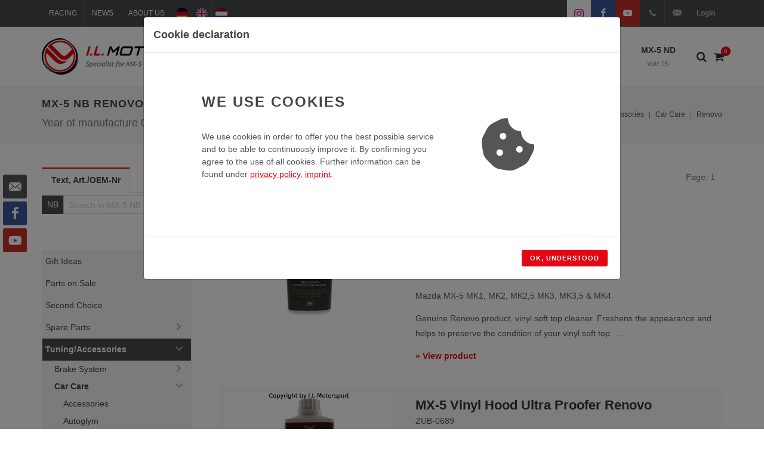

--- FILE ---
content_type: text/html; charset=UTF-8
request_url: https://www.ilmotorsport.de/en/nb/mx-5-nb-tuningaccessories-car-care-renovo/l/1828
body_size: 74274
content:

	

<!DOCTYPE html>
<html dir="ltr" lang="en-GB">
<head>

	<meta name="ROBOTS" content="INDEX,FOLLOW">

	<meta http-equiv="content-type" content="text/html; charset=utf-8" />
	<meta name="author" content="I.L. Motorsport GmbH">

	<!-- Fav Icon -->
	<link rel="apple-touch-icon" sizes="57x57" href="/favicons/apple-touch-icon-57x57.png">
	<link rel="apple-touch-icon" sizes="114x114" href="/favicons/apple-touch-icon-114x114.png">
	<link rel="apple-touch-icon" sizes="72x72" href="/favicons/apple-touch-icon-72x72.png">
	<link rel="apple-touch-icon" sizes="144x144" href="/favicons/apple-touch-icon-144x144.png">
	<link rel="apple-touch-icon" sizes="60x60" href="/favicons/apple-touch-icon-60x60.png">
	<link rel="apple-touch-icon" sizes="120x120" href="/favicons/apple-touch-icon-120x120.png">
	<link rel="apple-touch-icon" sizes="76x76" href="/favicons/apple-touch-icon-76x76.png">
	<link rel="apple-touch-icon" sizes="152x152" href="/favicons/apple-touch-icon-152x152.png">
	
	<link rel="icon" type="image/png" href="/favicons/favicon-196x196.png" sizes="196x196">
	<link rel="icon" type="image/png" href="/favicons/favicon-160x160.png" sizes="160x160">
	<link rel="icon" type="image/png" href="/favicons/favicon-96x96.png" sizes="96x96">
	<link rel="icon" type="image/png" href="/favicons/favicon-16x16.png" sizes="16x16">
	<link rel="icon" type="image/png" href="/favicons/favicon-32x32.png" sizes="32x32">
	
	<link rel="shortcut icon" href="/favicons/favicon.ico" type="image/x-icon" />
	
	<meta name="msapplication-TileColor" content="#da532c">
	<meta name="msapplication-TileImage" content="/favicons/mstile-144x144.png">

	<!-- Stylesheets
	============================================= -->
	<!-- <link href="https://fonts.googleapis.com/css?family=Lato:300,400,400i,700|Raleway:300,400,500,600,700|Crete+Round:400i" rel="stylesheet" type="text/css" /> -->
	
	<!-- <link href="https://fonts.googleapis.com/css?family=Ubuntu:300,300i,400,400i,700,700i&display=swap" rel="stylesheet">  -->
	<link rel="stylesheet" href="/css/bootstrap.css" type="text/css" />
	<link rel="stylesheet" href="/style.css" type="text/css" />
	<link rel="stylesheet" href="/css/swiper.css" type="text/css" />
	<link rel="stylesheet" href="/css/dark.css" type="text/css" />
	<link rel="stylesheet" href="/css/font-icons.css" type="text/css" />
	<link rel="stylesheet" href="/css/animate.css" type="text/css" />
	<link rel="stylesheet" href="/css/magnific-popup.css" type="text/css" />
	<link rel="stylesheet" href="/css/components/radio-checkbox.css" type="text/css">
	<link rel="stylesheet" href="/css/responsive.css" type="text/css" />
	<link rel="stylesheet" href="/css/colors.css" type="text/css" />
	
		 

	<!-- Select-Boxes CSS -->
	<link rel="stylesheet" href="/css/components/select-boxes.css" type="text/css" />
	
	
	<link rel="stylesheet" href="/css/custom.css" type="text/css" />
	<meta name="viewport" content="width=device-width, initial-scale=1" />
	
	
	<!-- Document Title
	============================================= -->
	<title>MX-5 NB Renovo</title>
	<meta name="description" content="All products from the category: MX-5 -> Tuning/Accessories -> Car Care -> Renovo">

		
	<!-- Open Graph Tags / Twitter Card
	============================================= -->
	<meta property="fb:app_id" content="">
	<meta property="og:type" content="website">
	<meta property="og:site_name" content="I.L. Motorsport">
	<meta property="og:title" content="MX-5 NB Renovo">
	<meta property="og:description" content="All products from the category: MX-5 -> Tuning/Accessories -> Car Care -> Renovo">
	<meta property="og:url" content="https://www.ilmotorsport.de/en/nb/tuningaccessories-car-care-renovo/l/1828">
	<meta property="og:image" content="https://www.ilmotorsport.de/logo/social_logo_en.png">
	
	<meta name="twitter:card" content="summary_large_image">
	<meta name="twitter:title" content="MX-5 NB Renovo">
	<meta name="twitter:description" content="All products from the category: MX-5 -> Tuning/Accessories -> Car Care -> Renovo">
	<meta name="twitter:url" content="https://www.ilmotorsport.de/en/nb/tuningaccessories-car-care-renovo/l/1828">
	<meta name="twitter:image" content="https://www.ilmotorsport.de/logo/social_logo_en.png">
	
		
	<link rel="canonical" href="https://www.ilmotorsport.de/en/nb/tuningaccessories-car-care-renovo/l/1828">
	
		
		
	  	<link rel="alternate" hreflang="de" href="https://www.ilmotorsport.de/de/nb/tuningzubehoer-pflegeprodukte-renovo/l/1828" />	
		<link rel="alternate" hreflang="en" href="https://www.ilmotorsport.de/en/nb/tuningaccessories-car-care-renovo/l/1828" />
		<link rel="alternate" hreflang="nl" href="https://www.ilmotorsport.de/nl/nb/tuningaccessoires-onderhoud-bescherming-renovo/l/1828" />	
		
			
</head>

<body class="stretched">

	<!-- Document Wrapper
	============================================= -->
	<div id="wrapperx" class="clearfix">


			
						
		<div class="dark">
		
    		<!-- Top Bar
    		============================================= -->
    		<div id="top-bar">
    
    			<div class="container clearfix">
    
    				<div class="col_half nobottommargin">
    
    					<!-- Top Links
    					============================================= -->
    					<div class="top-links">
    						<ul>
    							<li><a href="/en/racing"><img src="/image/icon_racing.png" alt="Racing" class="icon d-inline d-sm-none" /><span class="d-none d-sm-block"> Racing</span></a></li>
    							<li><a href="/en/news"><img src="/image/icon_news.png" alt="News" class="icon d-inline d-sm-none" /><span class="d-none d-sm-block"> News</span></a></li>
    							<li><a href="/en/about-us"><img src="/image/icon_about.png" alt="About us" class="icon d-inline d-sm-none" /><span class="d-none d-sm-block"> About us</span></a></li>
    							<li class="d-sm-none"><a href="/en/myaccount"><img src="/image/icon_user.png" alt="My account" class="icon d-inline d-sm-none" /></a></li>
    							<li><a href="/de/nb/tuningzubehoer-pflegeprodukte-renovo/l/1828" title="deutsch" class="flag"><img src="/image/flag_de.png" alt="deutsch" /></a></li>
    							<li><a href="/en/nb/tuningaccessories-car-care-renovo/l/1828" title="english" class="flag"><img src="/image/flag_en.png" alt="english" /></a></li>
    							<li><a href="/nl/nb/tuningaccessoires-onderhoud-bescherming-renovo/l/1828" title="nederlands" class="flag"><img src="/image/flag_nl.png" alt="nederlands" /></a></li>
    							<li class="d-md-none"><a href="https://www.instagram.com/i.l.motorsport/" target="_blank" class="bg-white si-colored"><span class="ts-icon"><img src="/image/instagram.svg" style="width: 14px"></span></a></li>
    							<li class="d-md-none"><a href="https://www.facebook.com/ilmotorsport" target="_blank" class="si-colored si-facebook"><span class="ts-icon"><i class="icon-facebook"></i></span></a></li>
    							<li class="d-md-none"><a href="https://www.youtube.com/user/ILMotorsp" target="_blank" class="si-colored si-youtube"><span class="ts-icon"><i class="icon-youtube"></i></span></a></li>
    							<li class="d-none d-sm-inline-block d-md-none"><a href="/en/myaccount" class="nott">Login</a></li>
    						</ul>
    					</div><!-- .top-links end -->
    
    				</div>
    
    				<div class="col_half fright col_last nobottommargin">
    
    					<!-- Top Social
    					============================================= -->
    					<div id="top-social">
    						<ul>
    							<li><a href="https://www.instagram.com/i.l.motorsport/" target="_blank" class="bg-white si-colored"><span class="ts-icon"><img src="/image/instagram.svg" style="width: 16px;"></span><span class="ts-text text-body">Instagram</span></a></li>
    							<li><a href="https://www.facebook.com/ilmotorsport" target="_blank" class="si-facebook si-colored"><span class="ts-icon"><i class="icon-facebook"></i></span><span class="ts-text">Facebook</span></a></li>
    							<li><a href="https://www.youtube.com/user/ILMotorsp" target="_blank" class="si-youtube si-colored"><span class="ts-icon"><i class="icon-youtube"></i></span><span class="ts-text">YouTube</span></a></li>
    							<li><a href="tel:+492233977349" class="si-call"><span class="ts-icon"><i class="icon-call"></i></span><span class="ts-text">+49(0)2233-977349</span></a></li>
    							<li><a href="mailto:info@ilmotorsport.de" class="si-call"><span class="ts-icon"><i class="icon-email3"></i></span><span class="ts-text">info@ilmotorsport.de</span></a></li>
    							<li>
			    					<div class="top-user">
			    						<a href="/en/myaccount">Login</a>
			    					</div>
    							</li>
    						</ul>
    						
    					</div><!-- #top-social end -->

    
    				</div>
    
    			</div>
    
    		</div><!-- #top-bar end -->
		</div>

		<!-- Header
		============================================= -->
		<header id="header">

			<div id="header-wrap">

				<div class="container clearfix">

					<div id="primary-menu-trigger"><i class="icon-reorder"></i></div>

					<!-- Logo
					============================================= -->
					<div id="logo">
						<a href="/" class="standard-logo" data-dark-logo="/logo/logo_en.png"><img src="/logo/logo_en.png" alt="I.L. Motorsport Logo"></a>
						<a href="/" class="retina-logo" data-dark-logo="/logo/logo_en.png"><img src="/logo/logo_en.png" alt="I.L. Motorsport Logo"></a>
					</div><!-- #logo end -->

					<!-- Primary Navigation
					============================================= -->
					<nav id="primary-menu" class="sub-title">

						<ul>
							<li class="mega-menu d-none d-lg-block">
								<a href="/en/na"  >MX-5 NA<span>YoM 89-98</span></a>
								
								<div class="mega-menu-content style-2 clearfix">
									<ul class="mega-menu-column col-lg-2">
										<li>
											<div class="row">
												<div class="col-lg-12 nopadding clearfix">
													<a href="/en/na"><img class="image_fade" src="/image/mx5_na_menu_1.jpg" alt="MX-5 NA"></a>
												</div>	
											</div>								
										</li>
									</ul>
									<ul class="mega-menu-column col-lg-6">
										<li>
											<h4>MX-5 NA</h4>
											<p class="nobottommargin">
												The <b>MX-5 NA</b> is the first generation of the Mazda MX-5 which is very easy to recognize thanks to its characteristic pop-up headlights.<br> 		
									       	</p>
										</li>
									</ul>
									<ul class="mega-menu-column col-lg-4">
										<li>
											<p>
									       		<b>Year of manufacture</b>: 1989 - 1998<br>
									       		<b>Motorisation</b>: 1,6 Liter, 1,9 Liter<br>
									       		<b>Power</b>: 90PS, 115PS, 131PS.
									       	</p>										
										</li>
									</ul>									

								</div>															
																
							</li>
							<li class="mega-menu d-none d-lg-block">
								<a href="/en/nb" class="current shop-bg" >MX-5 NB<span>YoM 98-00</span></a>
								
								<div class="mega-menu-content style-2 clearfix">
									<ul class="mega-menu-column col-lg-2">
										<li>										
											<div class="row">											
												<div class="col-lg-12 nopadding clearfix">
													<a href="/en/nb"><img class="image_fade" src="/image/mx5_nb_menu_1.jpg" alt="MX-5 NB"></a>
												</div>
											</div>		
											<div class="row">
												<div class="col-lg-12 img-top-7 nopadding clearfix">
													<a href="/en/nb"><img class="image_fade" src="/image/mx5_nb_menu_2.jpg" alt="MX-5 NB"></a>
												</div>	
											</div>																	
										</li>
									</ul>
									<ul class="mega-menu-column col-lg-6">
										<li>
											<h4>MX-5 NB</h4>
											<p class="nobottommargin">
												The <b>MX-5 NB</b> is the second generation of the Mazda MX-5, which continues the philosophy of the MX-5 to be a light roadster and rear-wheel drive, but without the pop-up headlights of the predecessor.Characteristic here is the headlight with 2 chambers<br>											</p>
										</li>
									</ul>
									<ul class="mega-menu-column col-lg-4">
										<li>
											<p>
									       		<b>Year of manufacture</b>: 1998 - 2000<br>
									       		<b>Motorisation</b>: 1,6 Liter, 1,9 Liter<br>
									       		<b>Power</b>: 110PS, 140PS.
									       	</p>										
										</li>
									</ul>									

								</div>								
							</li>
							<li class="mega-menu d-none d-lg-block">
								<a href="/en/nbfl" >MX-5 NB-FL<span>YoM 00-05</span></a>
								
								<div class="mega-menu-content style-2 clearfix">
									<ul class="mega-menu-column col-lg-2">
										<li>
											<div class="row">
												<div class="col-lg-12 nopadding clearfix">
													<a href="/en/nbfl"><img class="image_fade" src="/image/mx5_nbfl_menu_1.jpg" alt="MX-5 NB-FL"></a>
												</div>	
											</div>								
										</li>
									</ul>
									<ul class="mega-menu-column col-lg-6">
										<li>
											<h4>MX-5 NB-FL</h4>
											<p class="nobottommargin">
												In December 2000 the facelift model <b>MX-5 NB-FL</b> was introduced with slight changes to the front, rear and a modified interior. It is also the first model with an automatic version. Characteristic here is the headlight with 2 chambers.<br>									       	</p>
										</li>
									</ul>
									<ul class="mega-menu-column col-lg-4">
										<li>											
											<p>
									       		<b>Year of manufacture</b>: 2000 - 2005<br>
									       		<b>Motorisation</b>: 1,6 Liter, 1,9 Liter<br>
									       		<b>Power</b>: 110PS, 139PS, 146PS.
									       	</p>
										</li>
									</ul>									

								</div>								
							</li>
							<li class="mega-menu d-none d-lg-block">
								<a href="/en/nc" >MX-5 NC<span>YoM 05-15</span></a>
								
								<div class="mega-menu-content style-2 clearfix">
									<ul class="mega-menu-column col-lg-2">
										<li>										
											<div class="row">											
												<div class="col-lg-12 nopadding clearfix">
													<a href="/en/nc"><img class="image_fade" src="/image/mx5_nc_menu_1.jpg" alt="MX-5 NC"></a>
												</div>
											</div>		
											<div class="row">
												<div class="col-lg-12 img-top-7 nopadding clearfix">
													<a href="/en/nc"><img class="image_fade" src="/image/mx5_nc_menu_2.jpg" alt="MX-5 NC"></a>
												</div>	
											</div>																	
										</li>
									</ul>
									<ul class="mega-menu-column col-lg-6">
										<li>
											<h4>MX-5 NC</h4>	
											<p class="nobottommargin">
												In October 2005, the <b>MX-5 NC</b> was introduced as the third generation of the MX-5. It is the first generation with a retractable hardtop version.<br>									       	</p>
										</li>
									</ul>
									<ul class="mega-menu-column col-lg-4">
										<li>
											<p>
									       		<b>Year of manufacture</b>: 2005 - 2015<br>
									       		<b>Motorisation</b>: 1,8 Liter, 2,0 Liter<br>
									       		<b>Power</b>: 126PS, 160PS.
									       	</p>
										</li>
									</ul>									

								</div>								
							</li>
							<li class="mega-menu d-none d-lg-block">
								<a href="/en/nd" >MX-5 ND<span>YoM 15-</span></a>
								
								<div class="mega-menu-content style-2 clearfix">
									<ul class="mega-menu-column col-lg-2">
										<li>
											<div class="row">
												<div class="col-lg-12 nopadding clearfix">
													<a href="/en/nd"><img class="image_fade" src="/image/mx5_nd_menu_1.jpg" alt="MX-5 ND"></a>
												</div>	
											</div>								
										</li>
									</ul>								
									<ul class="mega-menu-column col-lg-6">
										<li>
											<h4>MX-5 ND</h4>	
											<p class="nobottommargin">
												The fourth MX-5 generation shows sharp edges on the LED headlights and taillights. The cockpit of the <b>MX-5 ND</b> is kept very puristic with the three round instruments and knobs.<br>							                </p>
										</li>
									</ul>
									<ul class="mega-menu-column col-lg-4">
										<li>
											<p>											
							                   <b>Year of manufacture</b>: 2015+<br>
							                   <b>Motorisation</b>: 1,5 Liter, 2 Liter<br>
							                   <b>Power</b>: 131PS, 160PS, 184PS.
							                </p>
										</li>
									</ul>										

								</div>															
								
							</li>
							<li class="d-lg-none">
								<a href="/en/na"  >MX-5 NA<span>YoM 89-98</span></a>
							</li>
							<li class="d-lg-none">
								<a href="/en/nb" class="current shop-bg" >MX-5 NB<span>YoM 98-00</span></a>
							</li>
							<li class="d-lg-none">
								<a href="/en/nbfl" >MX-5 NB-FL<span>YoM 00-05</span></a>
							</li>
							<li class="d-lg-none">
								<a href="/en/nc" >MX-5 NC<span>YoM 05-15</span></a>
							</li>							
							<li class="d-lg-none">
								<a href="/en/nd" >MX-5 ND<span>YoM 15-</span></a>
							</li>														
							<li class="d-lg-none">
								<a href="/en/basket">Shopping basket</a>
							</li>
							<li class="d-lg-none">
								<a href="/en/myaccount">My account</a>
							</li>
						</ul>

												<!-- Top Cart
						============================================= -->
						<div id="top-cart">
							<a href="#" id="top-cart-trigger-custom"><i class="icon-shopping-cart"></i><span id="shopping-cart-counter">0</span></a>
							<div class="top-cart-content">
								<div class="top-cart-title">
									<h4>Shopping basket</h4>
								</div>
								<div id="top-cart-items-list" class="top-cart-items">
									
									
																
									<div class="top-cart-item clearfix">
										<div class="top-cart-item-desc">
											Your shopping basket is empty										</div>
									</div>
									
																	 
								</div>
								<div class="top-cart-action clearfix">									
									<a href="/en/basket" class="button button-3d button-mini nomargin fright">View shopping basket</a>
								</div>
							</div>
						</div><!-- #top-cart end -->

						<!-- Top Search
						============================================= -->
						<div id="top-search">
							<a href="#" id="top-search-trigger"><i class="icon-search3"></i><i class="icon-line-cross"></i></a>
							
							<form action="/en/search/" method="post" class="" accept-charset="utf-8">
<input type="hidden" name="csrf_test_name" value="2752b095ecb8c92be08b3fbacd9ef31d" />                                                                                                
							
								<select class="form-control" name="model" id="topsearchmodelselect">
									<option value="-">All types</option>
									<option value="na"  >NA</option>
									<option value="nb" selected="selected" >NB</option>
									<option value="nbfl"  >NB-FL</option>
									<option value="nc" >NC</option>
									<option value="nd"  >ND</option>
								</select>
								<input type="text" name="query" class="form-control" value="" placeholder="Search term">
								<button class="button button-xlarge button-dark button-rounded tright" name="search" value="search" type="submit"><i class="icon-line-search"></i></button>
							
							</form>							
						</div><!-- #top-search end -->		
						
						<div id="top-nav-sub">
							<div class="c-sidebar-menu-toggler">
								<a href="javascript:;" class="c-content-toggler" data-toggle="collapse" data-target="#sidebar-menu-content">		     		
								<span class="c-line"></span>
								<span class="c-line"></span>
								<span class="c-line"></span>
								</a>
							</div>		
						</div>								

					</nav><!-- #primary-menu end -->

				</div>

			</div>
		
		</header><!-- #header end -->
		
		<section>
			<div class="container clearfix">
									
						<div class="c-layout-sidebar-menu c-theme d-lg-none">
						<!-- BEGIN: LAYOUT/SIDEBARS/SHOP-SIDEBAR-MENU -->									
							
							<ul class="c-sidebar-menu collapse " id="sidebar-menu-content">
								<!-- <li class="c-dropdown">  -->
								
	                        <li class="c-dropdown">
	                            <a><span class="c-arrow c-toggler">MX-5 NA</span></a>
	    						<ul class="c-dropdown-menu">
	                    
    	                <li class="">
    	                   <a href="/en/na/mx-5-na-gift-ideas/l/1972">Gift Ideas</a>
    	                </li>
                    
    	                <li class="">
    	                   <a href="/en/na/mx-5-na-parts-on-sale/l/566">Parts on Sale</a>
    	                </li>
                    
    	                <li class="">
    	                   <a href="/en/na/mx-5-na-second-choice/l/2560">Second Choice</a>
    	                </li>
                    
	                        <li class="c-dropdown">
	                            <a><span class="c-arrow c-toggler">Spare Parts</span></a>
	    						<ul class="c-dropdown-menu">
	                    
    	                <li class="">
    	                   <a href="/en/na/mx-5-na-spare-parts-air-conditioning/l/3280">Air conditioning</a>
    	                </li>
                    
	                        <li class="c-dropdown">
	                            <a><span class="c-arrow c-toggler">Bodywork / Chassis</span></a>
	    						<ul class="c-dropdown-menu">
	                    
	                        <li class="c-dropdown">
	                            <a><span class="c-arrow c-toggler">Body Panels & Fittings</span></a>
	    						<ul class="c-dropdown-menu">
	                    
	                        <li class="c-dropdown">
	                            <a><span class="c-arrow c-toggler">Bonnet & accessories</span></a>
	    						<ul class="c-dropdown-menu">
	                    
    	                <li class="">
    	                   <a href="/en/na/mx-5-na-spare-parts-bodywork-chassis-body-panels-fittings-bonnet-accessories-accessories/l/3689">Accessories</a>
    	                </li>
                    
    	                <li class="">
    	                   <a href="/en/na/mx-5-na-spare-parts-bodywork-chassis-body-panels-fittings-bonnet-accessories-bonnet/l/3688">Bonnet</a>
    	                </li>
                    
                            </ul>
                    	</li>
                    
    	                <li class="">
    	                   <a href="/en/na/mx-5-na-spare-parts-bodywork-chassis-body-panels-fittings-boot-lid/l/2069">Boot lid</a>
    	                </li>
                    
    	                <li class="">
    	                   <a href="/en/na/mx-5-na-spare-parts-bodywork-chassis-body-panels-fittings-cross-member/l/2072">Cross Member</a>
    	                </li>
                    
    	                <li class="">
    	                   <a href="/en/na/mx-5-na-spare-parts-bodywork-chassis-body-panels-fittings-door-hinge/l/3690">Door Hinge</a>
    	                </li>
                    
    	                <li class="">
    	                   <a href="/en/na/mx-5-na-spare-parts-bodywork-chassis-body-panels-fittings-doors/l/2076">Doors </a>
    	                </li>
                    
    	                <li class="">
    	                   <a href="/en/na/mx-5-na-spare-parts-bodywork-chassis-body-panels-fittings-folding-headlights/l/2068">Folding headlights</a>
    	                </li>
                    
    	                <li class="">
    	                   <a href="/en/na/mx-5-na-spare-parts-bodywork-chassis-body-panels-fittings-front-bumper-attachments/l/2074">Front Bumper Attachments</a>
    	                </li>
                    
	                        <li class="c-dropdown">
	                            <a><span class="c-arrow c-toggler">Front Fenders & Inner Fenders</span></a>
	    						<ul class="c-dropdown-menu">
	                    
    	                <li class="">
    	                   <a href="/en/na/mx-5-na-spare-parts-bodywork-chassis-body-panels-fittings-front-fenders-inner-fenders-front-fenders/l/3732">Front Fenders</a>
    	                </li>
                    
    	                <li class="">
    	                   <a href="/en/na/mx-5-na-spare-parts-bodywork-chassis-body-panels-fittings-front-fenders-inner-fenders-inner-fenders/l/3733">Inner Fenders</a>
    	                </li>
                    
                            </ul>
                    	</li>
                    
    	                <li class="">
    	                   <a href="/en/na/mx-5-na-spare-parts-bodywork-chassis-body-panels-fittings-radiator-brackets/l/2073">Radiator Brackets </a>
    	                </li>
                    
	                        <li class="c-dropdown">
	                            <a><span class="c-arrow c-toggler">Rear panel & accessories</span></a>
	    						<ul class="c-dropdown-menu">
	                    
    	                <li class="">
    	                   <a href="/en/na/mx-5-na-spare-parts-bodywork-chassis-body-panels-fittings-rear-panel-accessories-rear-panel/l/3702">Rear panel</a>
    	                </li>
                    
    	                <li class="">
    	                   <a href="/en/na/mx-5-na-spare-parts-bodywork-chassis-body-panels-fittings-rear-panel-accessories-rear-panel-clips/l/3703">Rear panel clips</a>
    	                </li>
                    
                            </ul>
                    	</li>
                    
    	                <li class="">
    	                   <a href="/en/na/mx-5-na-spare-parts-bodywork-chassis-body-panels-fittings-rear-wing/l/2067">Rear Wing</a>
    	                </li>
                    
    	                <li class="">
    	                   <a href="/en/na/mx-5-na-spare-parts-bodywork-chassis-body-panels-fittings-sills-side-members/l/2071">Sills & side members</a>
    	                </li>
                    
    	                <li class="">
    	                   <a href="/en/na/mx-5-na-spare-parts-bodywork-chassis-body-panels-fittings-tow-hook-bracket-front/l/2075">Tow Hook Bracket Front </a>
    	                </li>
                    
    	                <li class="">
    	                   <a href="/en/na/mx-5-na-spare-parts-bodywork-chassis-body-panels-fittings-wheel-arch-reinforcement-plate/l/3086">Wheel arch reinforcement plate</a>
    	                </li>
                    
                            </ul>
                    	</li>
                    
	                        <li class="c-dropdown">
	                            <a><span class="c-arrow c-toggler">Body seals</span></a>
	    						<ul class="c-dropdown-menu">
	                    
    	                <li class="">
    	                   <a href="/en/na/mx-5-na-spare-parts-bodywork-chassis-body-seals-3rd-brake-light/l/3108">3rd brake light</a>
    	                </li>
                    
    	                <li class="">
    	                   <a href="/en/na/mx-5-na-spare-parts-bodywork-chassis-body-seals-door-seals/l/3104">Door seals</a>
    	                </li>
                    
    	                <li class="">
    	                   <a href="/en/na/mx-5-na-spare-parts-bodywork-chassis-body-seals-headlight-seals/l/3111">Headlight seals</a>
    	                </li>
                    
    	                <li class="">
    	                   <a href="/en/na/mx-5-na-spare-parts-bodywork-chassis-body-seals-rain-gutters/l/3105">Rain gutters</a>
    	                </li>
                    
    	                <li class="">
    	                   <a href="/en/na/mx-5-na-spare-parts-bodywork-chassis-body-seals-rubber-plugs/l/3109">Rubber plugs</a>
    	                </li>
                    
    	                <li class="">
    	                   <a href="/en/na/mx-5-na-spare-parts-bodywork-chassis-body-seals-soft-top-hard-top/l/3110">Soft top & hard top</a>
    	                </li>
                    
    	                <li class="">
    	                   <a href="/en/na/mx-5-na-spare-parts-bodywork-chassis-body-seals-window-shaft-moulding/l/3107">Window shaft moulding</a>
    	                </li>
                    
    	                <li class="">
    	                   <a href="/en/na/mx-5-na-spare-parts-bodywork-chassis-body-seals-windscreen-frame/l/3106">Windscreen frame</a>
    	                </li>
                    
                            </ul>
                    	</li>
                    
    	                <li class="">
    	                   <a href="/en/na/mx-5-na-spare-parts-bodywork-chassis-bonnet-opener/l/2266">Bonnet Opener </a>
    	                </li>
                    
	                        <li class="c-dropdown">
	                            <a><span class="c-arrow c-toggler">Doors & Attachments</span></a>
	    						<ul class="c-dropdown-menu">
	                    
    	                <li class="">
    	                   <a href="/en/na/mx-5-na-spare-parts-bodywork-chassis-doors-attachments-door-bushing/l/2464">Door Bushing</a>
    	                </li>
                    
	                        <li class="c-dropdown">
	                            <a><span class="c-arrow c-toggler">Door Clips & Screws</span></a>
	    						<ul class="c-dropdown-menu">
	                    
    	                <li class="">
    	                   <a href="/en/na/mx-5-na-spare-parts-bodywork-chassis-doors-attachments-door-clips-screws-clips/l/3692">Clips</a>
    	                </li>
                    
    	                <li class="">
    	                   <a href="/en/na/mx-5-na-spare-parts-bodywork-chassis-doors-attachments-door-clips-screws-screws/l/3693">Screws</a>
    	                </li>
                    
                            </ul>
                    	</li>
                    
    	                <li class="">
    	                   <a href="/en/na/mx-5-na-spare-parts-bodywork-chassis-doors-attachments-door-handle/l/2455">Door Handle </a>
    	                </li>
                    
    	                <li class="">
    	                   <a href="/en/na/mx-5-na-spare-parts-bodywork-chassis-doors-attachments-door-hinge/l/3694">Door Hinge</a>
    	                </li>
                    
    	                <li class="">
    	                   <a href="/en/na/mx-5-na-spare-parts-bodywork-chassis-doors-attachments-door-seals/l/2463">Door Seals</a>
    	                </li>
                    
    	                <li class="">
    	                   <a href="/en/na/mx-5-na-spare-parts-bodywork-chassis-doors-attachments-door-trim-accessories/l/2462">Door trim & accessories</a>
    	                </li>
                    
    	                <li class="">
    	                   <a href="/en/na/mx-5-na-spare-parts-bodywork-chassis-doors-attachments-door-weatherstrip-clips/l/2456">Door Weatherstrip & Clips</a>
    	                </li>
                    
    	                <li class="">
    	                   <a href="/en/na/mx-5-na-spare-parts-bodywork-chassis-doors-attachments-doors/l/2459">Doors</a>
    	                </li>
                    
    	                <li class="">
    	                   <a href="/en/na/mx-5-na-spare-parts-bodywork-chassis-doors-attachments-electric-windows/l/2460">Electric Windows</a>
    	                </li>
                    
    	                <li class="">
    	                   <a href="/en/na/mx-5-na-spare-parts-bodywork-chassis-doors-attachments-locks-keys/l/3129">Locks & keys</a>
    	                </li>
                    
    	                <li class="">
    	                   <a href="/en/na/mx-5-na-spare-parts-bodywork-chassis-doors-attachments-manual-windows/l/2461">Manual Windows</a>
    	                </li>
                    
	                        <li class="c-dropdown">
	                            <a><span class="c-arrow c-toggler">Windows & Clips</span></a>
	    						<ul class="c-dropdown-menu">
	                    
    	                <li class="">
    	                   <a href="/en/na/mx-5-na-spare-parts-bodywork-chassis-doors-attachments-windows-clips-clips/l/3697">Clips</a>
    	                </li>
                    
    	                <li class="">
    	                   <a href="/en/na/mx-5-na-spare-parts-bodywork-chassis-doors-attachments-windows-clips-windows/l/3696">Windows</a>
    	                </li>
                    
                            </ul>
                    	</li>
                    
                            </ul>
                    	</li>
                    
	                        <li class="c-dropdown">
	                            <a><span class="c-arrow c-toggler">Emblems</span></a>
	    						<ul class="c-dropdown-menu">
	                    
    	                <li class="">
    	                   <a href="/en/na/mx-5-na-spare-parts-bodywork-chassis-emblems-clips-for-emblems/l/3090">Clips for emblems</a>
    	                </li>
                    
    	                <li class="">
    	                   <a href="/en/na/mx-5-na-spare-parts-bodywork-chassis-emblems-emblems-at-the-rear/l/3089">Emblems at the rear</a>
    	                </li>
                    
    	                <li class="">
    	                   <a href="/en/na/mx-5-na-spare-parts-bodywork-chassis-emblems-front-emblems/l/3088">Front emblems</a>
    	                </li>
                    
                            </ul>
                    	</li>
                    
	                        <li class="c-dropdown">
	                            <a><span class="c-arrow c-toggler">Exterior Attachments</span></a>
	    						<ul class="c-dropdown-menu">
	                    
	                        <li class="c-dropdown">
	                            <a><span class="c-arrow c-toggler">Bumpers & accessories</span></a>
	    						<ul class="c-dropdown-menu">
	                    
	                        <li class="c-dropdown">
	                            <a><span class="c-arrow c-toggler">Front bumpers</span></a>
	    						<ul class="c-dropdown-menu">
	                    
    	                <li class="">
    	                   <a href="/en/na/mx-5-na-spare-parts-bodywork-chassis-exterior-attachments-bumpers-accessories-front-bumpers-clips/l/3756">Clips</a>
    	                </li>
                    
    	                <li class="">
    	                   <a href="/en/na/mx-5-na-spare-parts-bodywork-chassis-exterior-attachments-bumpers-accessories-front-bumpers-front-bumpers/l/3759">Front bumpers</a>
    	                </li>
                    
    	                <li class="">
    	                   <a href="/en/na/mx-5-na-spare-parts-bodywork-chassis-exterior-attachments-bumpers-accessories-front-bumpers-nut/l/3757">Nut</a>
    	                </li>
                    
    	                <li class="">
    	                   <a href="/en/na/mx-5-na-spare-parts-bodywork-chassis-exterior-attachments-bumpers-accessories-front-bumpers-screws/l/3758">Screws</a>
    	                </li>
                    
                            </ul>
                    	</li>
                    
	                        <li class="c-dropdown">
	                            <a><span class="c-arrow c-toggler">Rear Bumpers</span></a>
	    						<ul class="c-dropdown-menu">
	                    
    	                <li class="">
    	                   <a href="/en/na/mx-5-na-spare-parts-bodywork-chassis-exterior-attachments-bumpers-accessories-rear-bumpers-clips/l/3761">Clips</a>
    	                </li>
                    
    	                <li class="">
    	                   <a href="/en/na/mx-5-na-spare-parts-bodywork-chassis-exterior-attachments-bumpers-accessories-rear-bumpers-nut/l/3763">Nut</a>
    	                </li>
                    
    	                <li class="">
    	                   <a href="/en/na/mx-5-na-spare-parts-bodywork-chassis-exterior-attachments-bumpers-accessories-rear-bumpers-rear-bumper-bracket/l/3765">Rear Bumper Bracket</a>
    	                </li>
                    
    	                <li class="">
    	                   <a href="/en/na/mx-5-na-spare-parts-bodywork-chassis-exterior-attachments-bumpers-accessories-rear-bumpers-rear-bumpers/l/3764">Rear Bumpers</a>
    	                </li>
                    
    	                <li class="">
    	                   <a href="/en/na/mx-5-na-spare-parts-bodywork-chassis-exterior-attachments-bumpers-accessories-rear-bumpers-screws/l/3762">Screws</a>
    	                </li>
                    
                            </ul>
                    	</li>
                    
                            </ul>
                    	</li>
                    
    	                <li class="">
    	                   <a href="/en/na/mx-5-na-spare-parts-bodywork-chassis-exterior-attachments-fender-inside/l/2106">Fender inside</a>
    	                </li>
                    
    	                <li class="">
    	                   <a href="/en/na/mx-5-na-spare-parts-bodywork-chassis-exterior-attachments-mirrors/l/2079">Mirrors</a>
    	                </li>
                    
    	                <li class="">
    	                   <a href="/en/na/mx-5-na-spare-parts-bodywork-chassis-exterior-attachments-mud-guards-front/l/2077">Mud Guards Front</a>
    	                </li>
                    
    	                <li class="">
    	                   <a href="/en/na/mx-5-na-spare-parts-bodywork-chassis-exterior-attachments-mud-guards-rear/l/2078">Mud Guards Rear</a>
    	                </li>
                    
    	                <li class="">
    	                   <a href="/en/na/mx-5-na-spare-parts-bodywork-chassis-exterior-attachments-number-plate-front/l/2093">Number Plate Front</a>
    	                </li>
                    
	                        <li class="c-dropdown">
	                            <a><span class="c-arrow c-toggler">Rear panel & accessories</span></a>
	    						<ul class="c-dropdown-menu">
	                    
    	                <li class="">
    	                   <a href="/en/na/mx-5-na-spare-parts-bodywork-chassis-exterior-attachments-rear-panel-accessories-licence-plate-lights-bulbs/l/3065">Licence plate lights & bulbs</a>
    	                </li>
                    
    	                <li class="">
    	                   <a href="/en/na/mx-5-na-spare-parts-bodywork-chassis-exterior-attachments-rear-panel-accessories-rear-panel/l/3064">Rear panel</a>
    	                </li>
                    
    	                <li class="">
    	                   <a href="/en/na/mx-5-na-spare-parts-bodywork-chassis-exterior-attachments-rear-panel-accessories-rear-panel-clips/l/3066">Rear panel clips</a>
    	                </li>
                    
                            </ul>
                    	</li>
                    
    	                <li class="">
    	                   <a href="/en/na/mx-5-na-spare-parts-bodywork-chassis-exterior-attachments-seal-door-top/l/2104">Seal door top</a>
    	                </li>
                    
    	                <li class="">
    	                   <a href="/en/na/mx-5-na-spare-parts-bodywork-chassis-exterior-attachments-undertray-engine/l/2105">Undertray Engine</a>
    	                </li>
                    
    	                <li class="">
    	                   <a href="/en/na/mx-5-na-spare-parts-bodywork-chassis-exterior-attachments-wiper-cowl/l/2103">Wiper Cowl</a>
    	                </li>
                    
                            </ul>
                    	</li>
                    
    	                <li class="">
    	                   <a href="/en/na/mx-5-na-spare-parts-bodywork-chassis-glass-panes-seals/l/317">Glass panes & seals</a>
    	                </li>
                    
	                        <li class="c-dropdown">
	                            <a><span class="c-arrow c-toggler">Hardtop & attachments</span></a>
	    						<ul class="c-dropdown-menu">
	                    
    	                <li class="">
    	                   <a href="/en/na/mx-5-na-spare-parts-bodywork-chassis-hardtop-attachments-bracket/l/3093">Bracket</a>
    	                </li>
                    
    	                <li class="">
    	                   <a href="/en/na/mx-5-na-spare-parts-bodywork-chassis-hardtop-attachments-chrome-covers/l/3096">Chrome covers</a>
    	                </li>
                    
    	                <li class="">
    	                   <a href="/en/na/mx-5-na-spare-parts-bodywork-chassis-hardtop-attachments-fasteners/l/3094">Fasteners</a>
    	                </li>
                    
    	                <li class="">
    	                   <a href="/en/na/mx-5-na-spare-parts-bodywork-chassis-hardtop-attachments-hardtop/l/3097">Hardtop</a>
    	                </li>
                    
    	                <li class="">
    	                   <a href="/en/na/mx-5-na-spare-parts-bodywork-chassis-hardtop-attachments-rear-window-heating/l/3098">Rear window heating</a>
    	                </li>
                    
    	                <li class="">
    	                   <a href="/en/na/mx-5-na-spare-parts-bodywork-chassis-hardtop-attachments-screws-bolts/l/3095">Screws & bolts</a>
    	                </li>
                    
    	                <li class="">
    	                   <a href="/en/na/mx-5-na-spare-parts-bodywork-chassis-hardtop-attachments-seals/l/3092">Seals</a>
    	                </li>
                    
                            </ul>
                    	</li>
                    
    	                <li class="">
    	                   <a href="/en/na/mx-5-na-spare-parts-bodywork-chassis-heater-blower-components/l/2909">Heater & Blower Components</a>
    	                </li>
                    
	                        <li class="c-dropdown">
	                            <a><span class="c-arrow c-toggler">Hoods & Attachments</span></a>
	    						<ul class="c-dropdown-menu">
	                    
    	                <li class="">
    	                   <a href="/en/na/mx-5-na-spare-parts-bodywork-chassis-hoods-attachments-attachments-parts/l/2454">Attachments Parts</a>
    	                </li>
                    
    	                <li class="">
    	                   <a href="/en/na/mx-5-na-spare-parts-bodywork-chassis-hoods-attachments-hood-catch/l/2449">Hood Catch</a>
    	                </li>
                    
    	                <li class="">
    	                   <a href="/en/na/mx-5-na-spare-parts-bodywork-chassis-hoods-attachments-hood-stoper/l/2452">Hood Stoper</a>
    	                </li>
                    
    	                <li class="">
    	                   <a href="/en/na/mx-5-na-spare-parts-bodywork-chassis-hoods-attachments-mohair-vinyl-hoods/l/2445">Mohair & Vinyl Hoods</a>
    	                </li>
                    
    	                <li class="">
    	                   <a href="/en/na/mx-5-na-spare-parts-bodywork-chassis-hoods-attachments-rain-rail/l/2447">Rain Rail</a>
    	                </li>
                    
    	                <li class="">
    	                   <a href="/en/na/mx-5-na-spare-parts-bodywork-chassis-hoods-attachments-seals/l/2446">Seals</a>
    	                </li>
                    
    	                <li class="">
    	                   <a href="/en/na/mx-5-na-spare-parts-bodywork-chassis-hoods-attachments-tension-wire/l/2451">Tension Wire</a>
    	                </li>
                    
    	                <li class="">
    	                   <a href="/en/na/mx-5-na-spare-parts-bodywork-chassis-hoods-attachments-tonneau/l/2450">Tonneau</a>
    	                </li>
                    
    	                <li class="">
    	                   <a href="/en/na/mx-5-na-spare-parts-bodywork-chassis-hoods-attachments-water-drain/l/2448">Water Drain</a>
    	                </li>
                    
    	                <li class="">
    	                   <a href="/en/na/mx-5-na-spare-parts-bodywork-chassis-hoods-attachments-zipper/l/2453">Zipper</a>
    	                </li>
                    
                            </ul>
                    	</li>
                    
	                        <li class="c-dropdown">
	                            <a><span class="c-arrow c-toggler">Interior Attachments</span></a>
	    						<ul class="c-dropdown-menu">
	                    
    	                <li class="">
    	                   <a href="/en/na/mx-5-na-spare-parts-bodywork-chassis-interior-attachments-airbag-mazda-oem/l/3131">Airbag Mazda OEM</a>
    	                </li>
                    
    	                <li class="">
    	                   <a href="/en/na/mx-5-na-spare-parts-bodywork-chassis-interior-attachments-capet/l/2472">Capet </a>
    	                </li>
                    
	                        <li class="c-dropdown">
	                            <a><span class="c-arrow c-toggler">Centre console & accessories</span></a>
	    						<ul class="c-dropdown-menu">
	                    
    	                <li class="">
    	                   <a href="/en/na/mx-5-na-spare-parts-bodywork-chassis-interior-attachments-centre-console-accessories-ashtray/l/2088">Ashtray</a>
    	                </li>
                    
    	                <li class="">
    	                   <a href="/en/na/mx-5-na-spare-parts-bodywork-chassis-interior-attachments-centre-console-accessories-centre-console-cover/l/2089">Centre console & cover</a>
    	                </li>
                    
    	                <li class="">
    	                   <a href="/en/na/mx-5-na-spare-parts-bodywork-chassis-interior-attachments-centre-console-accessories-shifter-bag/l/2096">Shifter Bag</a>
    	                </li>
                    
                            </ul>
                    	</li>
                    
	                        <li class="c-dropdown">
	                            <a><span class="c-arrow c-toggler">Dashboard & accessories</span></a>
	    						<ul class="c-dropdown-menu">
	                    
    	                <li class="">
    	                   <a href="/en/na/mx-5-na-spare-parts-bodywork-chassis-interior-attachments-dashboard-accessories-dashboard/l/2100">Dashboard</a>
    	                </li>
                    
    	                <li class="">
    	                   <a href="/en/na/mx-5-na-spare-parts-bodywork-chassis-interior-attachments-dashboard-accessories-radio-surround/l/2098">Radio Surround</a>
    	                </li>
                    
    	                <li class="">
    	                   <a href="/en/na/mx-5-na-spare-parts-bodywork-chassis-interior-attachments-dashboard-accessories-switches-grames/l/2102">Switches / Grames</a>
    	                </li>
                    
    	                <li class="">
    	                   <a href="/en/na/mx-5-na-spare-parts-bodywork-chassis-interior-attachments-dashboard-accessories-tray-boxes/l/2099">Tray Boxes</a>
    	                </li>
                    
                            </ul>
                    	</li>
                    
    	                <li class="">
    	                   <a href="/en/na/mx-5-na-spare-parts-bodywork-chassis-interior-attachments-interior-mirror/l/2085">Interior mirror</a>
    	                </li>
                    
    	                <li class="">
    	                   <a href="/en/na/mx-5-na-spare-parts-bodywork-chassis-interior-attachments-interior-panelling-screws/l/3102">Interior panelling screws</a>
    	                </li>
                    
    	                <li class="">
    	                   <a href="/en/na/mx-5-na-spare-parts-bodywork-chassis-interior-attachments-interior-trim-clips/l/3101">Interior trim clips</a>
    	                </li>
                    
	                        <li class="c-dropdown">
	                            <a><span class="c-arrow c-toggler">Seatbelts & Attachments</span></a>
	    						<ul class="c-dropdown-menu">
	                    
    	                <li class="">
    	                   <a href="/en/na/mx-5-na-spare-parts-bodywork-chassis-interior-attachments-seatbelts-attachments-attachments/l/3700">Attachments</a>
    	                </li>
                    
    	                <li class="">
    	                   <a href="/en/na/mx-5-na-spare-parts-bodywork-chassis-interior-attachments-seatbelts-attachments-seatbelts/l/3699">Seatbelts</a>
    	                </li>
                    
                            </ul>
                    	</li>
                    
    	                <li class="">
    	                   <a href="/en/na/mx-5-na-spare-parts-bodywork-chassis-interior-attachments-seats-accessories/l/3130">seats & accessories</a>
    	                </li>
                    
    	                <li class="">
    	                   <a href="/en/na/mx-5-na-spare-parts-bodywork-chassis-interior-attachments-sill-plates/l/2470">Sill Plates</a>
    	                </li>
                    
    	                <li class="">
    	                   <a href="/en/na/mx-5-na-spare-parts-bodywork-chassis-interior-attachments-sun-visor/l/2086">Sun Visor</a>
    	                </li>
                    
                            </ul>
                    	</li>
                    
	                        <li class="c-dropdown">
	                            <a><span class="c-arrow c-toggler">Touch-up pens & spray paints</span></a>
	    						<ul class="c-dropdown-menu">
	                    
    	                <li class="">
    	                   <a href="/en/na/mx-5-na-spare-parts-bodywork-chassis-touch-up-pens-spray-paints-spray-paint-cans/l/3116">Spray paint cans</a>
    	                </li>
                    
    	                <li class="">
    	                   <a href="/en/na/mx-5-na-spare-parts-bodywork-chassis-touch-up-pens-spray-paints-touch-up-pens/l/3117">Touch-up pens</a>
    	                </li>
                    
                            </ul>
                    	</li>
                    
	                        <li class="c-dropdown">
	                            <a><span class="c-arrow c-toggler">Windscreen cleaning</span></a>
	    						<ul class="c-dropdown-menu">
	                    
    	                <li class="">
    	                   <a href="/en/na/mx-5-na-spare-parts-bodywork-chassis-windscreen-cleaning-houder/l/3125">Houder</a>
    	                </li>
                    
    	                <li class="">
    	                   <a href="/en/na/mx-5-na-spare-parts-bodywork-chassis-windscreen-cleaning-small-parts/l/3126">Small parts</a>
    	                </li>
                    
    	                <li class="">
    	                   <a href="/en/na/mx-5-na-spare-parts-bodywork-chassis-windscreen-cleaning-tunap-windscreen-cleaner/l/3128">TUNAP windscreen cleaner</a>
    	                </li>
                    
    	                <li class="">
    	                   <a href="/en/na/mx-5-na-spare-parts-bodywork-chassis-windscreen-cleaning-wash-pumps/l/3124">Wash pumps</a>
    	                </li>
                    
    	                <li class="">
    	                   <a href="/en/na/mx-5-na-spare-parts-bodywork-chassis-windscreen-cleaning-wash-tank/l/3123">Wash tank</a>
    	                </li>
                    
    	                <li class="">
    	                   <a href="/en/na/mx-5-na-spare-parts-bodywork-chassis-windscreen-cleaning-wiper-arms/l/3120">Wiper arms</a>
    	                </li>
                    
    	                <li class="">
    	                   <a href="/en/na/mx-5-na-spare-parts-bodywork-chassis-windscreen-cleaning-wiper-blades/l/3121">Wiper blades</a>
    	                </li>
                    
    	                <li class="">
    	                   <a href="/en/na/mx-5-na-spare-parts-bodywork-chassis-windscreen-cleaning-wiper-rods/l/3122">Wiper rods</a>
    	                </li>
                    
                            </ul>
                    	</li>
                    
                            </ul>
                    	</li>
                    
	                        <li class="c-dropdown">
	                            <a><span class="c-arrow c-toggler">Brake System</span></a>
	    						<ul class="c-dropdown-menu">
	                    
	                        <li class="c-dropdown">
	                            <a><span class="c-arrow c-toggler">Brake Accessories </span></a>
	    						<ul class="c-dropdown-menu">
	                    
    	                <li class="">
    	                   <a href="/en/na/mx-5-na-spare-parts-brake-system-brake-accessories-bolts-nuts/l/2948">Bolts & nuts</a>
    	                </li>
                    
    	                <li class="">
    	                   <a href="/en/na/mx-5-na-spare-parts-brake-system-brake-accessories-dust-sheets/l/2950">Dust sheets</a>
    	                </li>
                    
    	                <li class="">
    	                   <a href="/en/na/mx-5-na-spare-parts-brake-system-brake-accessories-mounting-kits/l/2949">Mounting kits </a>
    	                </li>
                    
                            </ul>
                    	</li>
                    
	                        <li class="c-dropdown">
	                            <a><span class="c-arrow c-toggler">Brake callipers </span></a>
	    						<ul class="c-dropdown-menu">
	                    
    	                <li class="">
    	                   <a href="/en/na/mx-5-na-spare-parts-brake-system-brake-callipers-accessories-for-brake-callipers/l/2976">Accessories for brake callipers</a>
    	                </li>
                    
    	                <li class="">
    	                   <a href="/en/na/mx-5-na-spare-parts-brake-system-brake-callipers-brake-pad-holder-front-oem/l/2972">Brake pad holder front OEM</a>
    	                </li>
                    
    	                <li class="">
    	                   <a href="/en/na/mx-5-na-spare-parts-brake-system-brake-callipers-front-brake-callipers-accessories/l/2970">Front brake callipers Accessories</a>
    	                </li>
                    
    	                <li class="">
    	                   <a href="/en/na/mx-5-na-spare-parts-brake-system-brake-callipers-front-brake-callipers-oem/l/2969">Front brake callipers OEM</a>
    	                </li>
                    
    	                <li class="">
    	                   <a href="/en/na/mx-5-na-spare-parts-brake-system-brake-callipers-front-brake-pad-holder-accessories/l/2975">Front brake pad holder Accessories</a>
    	                </li>
                    
    	                <li class="">
    	                   <a href="/en/na/mx-5-na-spare-parts-brake-system-brake-callipers-rear-brake-callipers-accessories/l/2971">Rear brake callipers Accessories</a>
    	                </li>
                    
    	                <li class="">
    	                   <a href="/en/na/mx-5-na-spare-parts-brake-system-brake-callipers-rear-brake-callipers-oem/l/2968">Rear brake callipers OEM</a>
    	                </li>
                    
    	                <li class="">
    	                   <a href="/en/na/mx-5-na-spare-parts-brake-system-brake-callipers-rear-brake-pad-holder-accessories/l/2974">Rear brake pad holder Accessories</a>
    	                </li>
                    
    	                <li class="">
    	                   <a href="/en/na/mx-5-na-spare-parts-brake-system-brake-callipers-rear-brake-pad-holder-oem/l/2973">Rear brake pad holder OEM</a>
    	                </li>
                    
    	                <li class="">
    	                   <a href="/en/na/mx-5-na-spare-parts-brake-system-brake-callipers-seal-kits-brake-callipers/l/3018">Seal kits  brake callipers</a>
    	                </li>
                    
                            </ul>
                    	</li>
                    
    	                <li class="">
    	                   <a href="/en/na/mx-5-na-spare-parts-brake-system-brake-cleaner/l/3113">Brake cleaner</a>
    	                </li>
                    
	                        <li class="c-dropdown">
	                            <a><span class="c-arrow c-toggler">Brake discs</span></a>
	    						<ul class="c-dropdown-menu">
	                    
    	                <li class="">
    	                   <a href="/en/na/mx-5-na-spare-parts-brake-system-brake-discs-ashuki-brake-discs/l/2955">Ashuki brake discs</a>
    	                </li>
                    
    	                <li class="">
    	                   <a href="/en/na/mx-5-na-spare-parts-brake-system-brake-discs-brake-discs-mazda-oem/l/2953">Brake discs Mazda OEM  </a>
    	                </li>
                    
                            </ul>
                    	</li>
                    
    	                <li class="">
    	                   <a href="/en/na/mx-5-na-spare-parts-brake-system-brake-fluid/l/2741">Brake Fluid</a>
    	                </li>
                    
	                        <li class="c-dropdown">
	                            <a><span class="c-arrow c-toggler">Brake hoses </span></a>
	    						<ul class="c-dropdown-menu">
	                    
    	                <li class="">
    	                   <a href="/en/na/mx-5-na-spare-parts-brake-system-brake-hoses-banjo-bolts/l/2962">Banjo bolts</a>
    	                </li>
                    
    	                <li class="">
    	                   <a href="/en/na/mx-5-na-spare-parts-brake-system-brake-hoses-brake-hose-sets/l/2965">Brake hose sets</a>
    	                </li>
                    
    	                <li class="">
    	                   <a href="/en/na/mx-5-na-spare-parts-brake-system-brake-hoses-brake-lines/l/2964">Brake lines</a>
    	                </li>
                    
    	                <li class="">
    	                   <a href="/en/na/mx-5-na-spare-parts-brake-system-brake-hoses-clamps/l/2963">Clamps</a>
    	                </li>
                    
    	                <li class="">
    	                   <a href="/en/na/mx-5-na-spare-parts-brake-system-brake-hoses-seals/l/2961">Seals</a>
    	                </li>
                    
                            </ul>
                    	</li>
                    
    	                <li class="">
    	                   <a href="/en/na/mx-5-na-spare-parts-brake-system-brake-master-cylinder/l/2747">Brake Master Cylinder</a>
    	                </li>
                    
	                        <li class="c-dropdown">
	                            <a><span class="c-arrow c-toggler">Brake Pads</span></a>
	    						<ul class="c-dropdown-menu">
	                    
    	                <li class="">
    	                   <a href="/en/na/mx-5-na-spare-parts-brake-system-brake-pads-brake-pads-ashuki/l/2940">Brake pads Ashuki</a>
    	                </li>
                    
    	                <li class="">
    	                   <a href="/en/na/mx-5-na-spare-parts-brake-system-brake-pads-brake-pads-mazda-oem/l/2939">Brake pads Mazda OEM</a>
    	                </li>
                    
                            </ul>
                    	</li>
                    
    	                <li class="">
    	                   <a href="/en/na/mx-5-na-spare-parts-brake-system-complete-brake-kits/l/3167">Complete brake kits</a>
    	                </li>
                    
	                        <li class="c-dropdown">
	                            <a><span class="c-arrow c-toggler">Handbrake cables </span></a>
	    						<ul class="c-dropdown-menu">
	                    
    	                <li class="">
    	                   <a href="/en/na/mx-5-na-spare-parts-brake-system-handbrake-cables-accessories-for-handbrake-cables/l/3021">Accessories for handbrake cables</a>
    	                </li>
                    
    	                <li class="">
    	                   <a href="/en/na/mx-5-na-spare-parts-brake-system-handbrake-cables-handbrake-cables/l/3022">Handbrake cables</a>
    	                </li>
                    
                            </ul>
                    	</li>
                    
    	                <li class="">
    	                   <a href="/en/na/mx-5-na-spare-parts-brake-system-sensors-anti-lock-braking-system/l/2738">Sensors Anti-lock Braking System </a>
    	                </li>
                    
                            </ul>
                    	</li>
                    
	                        <li class="c-dropdown">
	                            <a><span class="c-arrow c-toggler">Electrical</span></a>
	    						<ul class="c-dropdown-menu">
	                    
	                        <li class="c-dropdown">
	                            <a><span class="c-arrow c-toggler">Alternators & accessories</span></a>
	    						<ul class="c-dropdown-menu">
	                    
    	                <li class="">
    	                   <a href="/en/na/mx-5-na-spare-parts-electrical-alternators-accessories-alternator-attachment-parts/l/3075">Alternator attachment parts</a>
    	                </li>
                    
    	                <li class="">
    	                   <a href="/en/na/mx-5-na-spare-parts-electrical-alternators-accessories-alternators/l/3072">Alternators</a>
    	                </li>
                    
    	                <li class="">
    	                   <a href="/en/na/mx-5-na-spare-parts-electrical-alternators-accessories-bearing-alternators/l/3074">Bearing alternators</a>
    	                </li>
                    
    	                <li class="">
    	                   <a href="/en/na/mx-5-na-spare-parts-electrical-alternators-accessories-bolts-and-nuts/l/3073">Bolts and nuts</a>
    	                </li>
                    
                            </ul>
                    	</li>
                    
    	                <li class="">
    	                   <a href="/en/na/mx-5-na-spare-parts-electrical-anti-lock-braking-system-sensors/l/874">Anti-lock braking system sensors </a>
    	                </li>
                    
	                        <li class="c-dropdown">
	                            <a><span class="c-arrow c-toggler">Battery & accessories</span></a>
	    						<ul class="c-dropdown-menu">
	                    
    	                <li class="">
    	                   <a href="/en/na/mx-5-na-spare-parts-electrical-battery-accessories-batteries/l/2002">Batteries</a>
    	                </li>
                    
    	                <li class="">
    	                   <a href="/en/na/mx-5-na-spare-parts-electrical-battery-accessories-battery-attachments/l/2003">Battery attachments</a>
    	                </li>
                    
    	                <li class="">
    	                   <a href="/en/na/mx-5-na-spare-parts-electrical-battery-accessories-battery-charger/l/2825">Battery Charger</a>
    	                </li>
                    
    	                <li class="">
    	                   <a href="/en/na/mx-5-na-spare-parts-electrical-battery-accessories-drain-ventilation/l/2004">Drain / Ventilation</a>
    	                </li>
                    
                            </ul>
                    	</li>
                    
    	                <li class="">
    	                   <a href="/en/na/mx-5-na-spare-parts-electrical-cigarette-lighter/l/906">Cigarette Lighter</a>
    	                </li>
                    
    	                <li class="">
    	                   <a href="/en/na/mx-5-na-spare-parts-electrical-fuses/l/2029">Fuses</a>
    	                </li>
                    
	                        <li class="c-dropdown">
	                            <a><span class="c-arrow c-toggler">Hifi & audio accessories</span></a>
	    						<ul class="c-dropdown-menu">
	                    
    	                <li class="">
    	                   <a href="/en/na/mx-5-na-spare-parts-electrical-hifi-audio-accessories-electrical-antenna/l/2617">Electrical antenna </a>
    	                </li>
                    
    	                <li class="">
    	                   <a href="/en/na/mx-5-na-spare-parts-electrical-hifi-audio-accessories-manuele-antenna/l/2618">Manuele antenna</a>
    	                </li>
                    
    	                <li class="">
    	                   <a href="/en/na/mx-5-na-spare-parts-electrical-hifi-audio-accessories-radio-harness/l/1998">Radio Harness</a>
    	                </li>
                    
    	                <li class="">
    	                   <a href="/en/na/mx-5-na-spare-parts-electrical-hifi-audio-accessories-speakers/l/1999">Speakers</a>
    	                </li>
                    
                            </ul>
                    	</li>
                    
    	                <li class="">
    	                   <a href="/en/na/mx-5-na-spare-parts-electrical-horns-accessories/l/312">Horns & accessories</a>
    	                </li>
                    
	                        <li class="c-dropdown">
	                            <a><span class="c-arrow c-toggler">Ignition System</span></a>
	    						<ul class="c-dropdown-menu">
	                    
    	                <li class="">
    	                   <a href="/en/na/mx-5-na-spare-parts-electrical-ignition-system-camshaft-position-sensor/l/2698"> Camshaft Position Sensor</a>
    	                </li>
                    
    	                <li class="">
    	                   <a href="/en/na/mx-5-na-spare-parts-electrical-ignition-system-coil-pack/l/2696">Coil Pack</a>
    	                </li>
                    
    	                <li class="">
    	                   <a href="/en/na/mx-5-na-spare-parts-electrical-ignition-system-electric-ignitor-unit/l/2697">Electric Ignitor Unit</a>
    	                </li>
                    
    	                <li class="">
    	                   <a href="/en/na/mx-5-na-spare-parts-electrical-ignition-system-ignition-leads/l/2700">Ignition Leads</a>
    	                </li>
                    
    	                <li class="">
    	                   <a href="/en/na/mx-5-na-spare-parts-electrical-ignition-system-spark-plugs/l/2699">Spark Plugs</a>
    	                </li>
                    
                            </ul>
                    	</li>
                    
	                        <li class="c-dropdown">
	                            <a><span class="c-arrow c-toggler">Lighting</span></a>
	    						<ul class="c-dropdown-menu">
	                    
    	                <li class="">
    	                   <a href="/en/na/mx-5-na-spare-parts-electrical-lighting-bulbs-mazda-oem/l/1938">Bulbs Mazda OEM</a>
    	                </li>
                    
    	                <li class="">
    	                   <a href="/en/na/mx-5-na-spare-parts-electrical-lighting-central-3rd-brake-light/l/1942">Central 3rd brake light </a>
    	                </li>
                    
    	                <li class="">
    	                   <a href="/en/na/mx-5-na-spare-parts-electrical-lighting-fog-lamp/l/1940">Fog Lamp</a>
    	                </li>
                    
    	                <li class="">
    	                   <a href="/en/na/mx-5-na-spare-parts-electrical-lighting-head-lamps/l/1933">Head Lamps</a>
    	                </li>
                    
	                        <li class="c-dropdown">
	                            <a><span class="c-arrow c-toggler">Headlight attachment parts</span></a>
	    						<ul class="c-dropdown-menu">
	                    
    	                <li class="">
    	                   <a href="/en/na/mx-5-na-spare-parts-electrical-lighting-headlight-attachment-parts-attachments/l/3078">attachments</a>
    	                </li>
                    
    	                <li class="">
    	                   <a href="/en/na/mx-5-na-spare-parts-electrical-lighting-headlight-attachment-parts-folding-headlight-attachment-parts/l/3080">Folding headlight attachment parts</a>
    	                </li>
                    
    	                <li class="">
    	                   <a href="/en/na/mx-5-na-spare-parts-electrical-lighting-headlight-attachment-parts-lamp-rings/l/3077">Lamp rings</a>
    	                </li>
                    
                            </ul>
                    	</li>
                    
    	                <li class="">
    	                   <a href="/en/na/mx-5-na-spare-parts-electrical-lighting-headlight-levelling-motor/l/1943">Headlight Levelling Motor</a>
    	                </li>
                    
    	                <li class="">
    	                   <a href="/en/na/mx-5-na-spare-parts-electrical-lighting-indicator-accessories/l/3024">Indicator accessories </a>
    	                </li>
                    
    	                <li class="">
    	                   <a href="/en/na/mx-5-na-spare-parts-electrical-lighting-indicator-attachment-parts/l/3025">Indicator attachment parts</a>
    	                </li>
                    
    	                <li class="">
    	                   <a href="/en/na/mx-5-na-spare-parts-electrical-lighting-interior-lighting/l/1941">Interior lighting </a>
    	                </li>
                    
    	                <li class="">
    	                   <a href="/en/na/mx-5-na-spare-parts-electrical-lighting-light-bulb-accessories/l/3026">Light bulb accessories</a>
    	                </li>
                    
    	                <li class="">
    	                   <a href="/en/na/mx-5-na-spare-parts-electrical-lighting-numberplate-lamp/l/1939">Numberplate Lamp</a>
    	                </li>
                    
    	                <li class="">
    	                   <a href="/en/na/mx-5-na-spare-parts-electrical-lighting-rear-lamps/l/1935">Rear Lamps</a>
    	                </li>
                    
    	                <li class="">
    	                   <a href="/en/na/mx-5-na-spare-parts-electrical-lighting-reflector-accessories/l/3027">Reflector accessories</a>
    	                </li>
                    
    	                <li class="">
    	                   <a href="/en/na/mx-5-na-spare-parts-electrical-lighting-reflectors-mazda-oem/l/1937">Reflectors Mazda OEM</a>
    	                </li>
                    
    	                <li class="">
    	                   <a href="/en/na/mx-5-na-spare-parts-electrical-lighting-side-indicator/l/1936">Side Indicator</a>
    	                </li>
                    
                            </ul>
                    	</li>
                    
	                        <li class="c-dropdown">
	                            <a><span class="c-arrow c-toggler">Power windows & accessories</span></a>
	    						<ul class="c-dropdown-menu">
	                    
    	                <li class="">
    	                   <a href="/en/na/mx-5-na-spare-parts-electrical-power-windows-accessories-cable-pulls-accessories/l/2008">Cable pulls & accessories</a>
    	                </li>
                    
    	                <li class="">
    	                   <a href="/en/na/mx-5-na-spare-parts-electrical-power-windows-accessories-motor/l/2006">Motor</a>
    	                </li>
                    
    	                <li class="">
    	                   <a href="/en/na/mx-5-na-spare-parts-electrical-power-windows-accessories-power-windows/l/3079">Power windows</a>
    	                </li>
                    
    	                <li class="">
    	                   <a href="/en/na/mx-5-na-spare-parts-electrical-power-windows-accessories-switch/l/2007">Switch</a>
    	                </li>
                    
                            </ul>
                    	</li>
                    
    	                <li class="">
    	                   <a href="/en/na/mx-5-na-spare-parts-electrical-starter-motor/l/2624">Starter Motor </a>
    	                </li>
                    
	                        <li class="c-dropdown">
	                            <a><span class="c-arrow c-toggler">Switches / relays & sensors</span></a>
	    						<ul class="c-dropdown-menu">
	                    
    	                <li class="">
    	                   <a href="/en/na/mx-5-na-spare-parts-electrical-switches-relays-sensors-relays/l/2728">Relays</a>
    	                </li>
                    
    	                <li class="">
    	                   <a href="/en/na/mx-5-na-spare-parts-electrical-switches-relays-sensors-sensor/l/3081">Sensor</a>
    	                </li>
                    
    	                <li class="">
    	                   <a href="/en/na/mx-5-na-spare-parts-electrical-switches-relays-sensors-switches/l/2726">Switches </a>
    	                </li>
                    
                            </ul>
                    	</li>
                    
                            </ul>
                    	</li>
                    
	                        <li class="c-dropdown">
	                            <a><span class="c-arrow c-toggler">Engine </span></a>
	    						<ul class="c-dropdown-menu">
	                    
    	                <li class="">
    	                   <a href="/en/na/mx-5-na-spare-parts-engine-camshaft-valve-system/l/277">Camshaft & Valve System</a>
    	                </li>
                    
	                        <li class="c-dropdown">
	                            <a><span class="c-arrow c-toggler">Cooling System</span></a>
	    						<ul class="c-dropdown-menu">
	                    
    	                <li class="">
    	                   <a href="/en/na/mx-5-na-spare-parts-engine-cooling-system-fans/l/1917">Fans</a>
    	                </li>
                    
    	                <li class="">
    	                   <a href="/en/na/mx-5-na-spare-parts-engine-cooling-system-gaskets/l/1913">Gaskets</a>
    	                </li>
                    
    	                <li class="">
    	                   <a href="/en/na/mx-5-na-spare-parts-engine-cooling-system-hose-sets/l/3186">Hose sets</a>
    	                </li>
                    
    	                <li class="">
    	                   <a href="/en/na/mx-5-na-spare-parts-engine-cooling-system-hoseclamps/l/1918">Hoseclamps</a>
    	                </li>
                    
    	                <li class="">
    	                   <a href="/en/na/mx-5-na-spare-parts-engine-cooling-system-radiator/l/1915">Radiator</a>
    	                </li>
                    
    	                <li class="">
    	                   <a href="/en/na/mx-5-na-spare-parts-engine-cooling-system-radiator-cap/l/2425">Radiator Cap</a>
    	                </li>
                    
    	                <li class="">
    	                   <a href="/en/na/mx-5-na-spare-parts-engine-cooling-system-radiator-cleaner/l/1920">Radiator cleaner</a>
    	                </li>
                    
    	                <li class="">
    	                   <a href="/en/na/mx-5-na-spare-parts-engine-cooling-system-thermostat/l/1914">Thermostat</a>
    	                </li>
                    
    	                <li class="">
    	                   <a href="/en/na/mx-5-na-spare-parts-engine-cooling-system-water-hoses/l/1912">Water hoses </a>
    	                </li>
                    
    	                <li class="">
    	                   <a href="/en/na/mx-5-na-spare-parts-engine-cooling-system-water-pipes/l/3185">Water pipes</a>
    	                </li>
                    
    	                <li class="">
    	                   <a href="/en/na/mx-5-na-spare-parts-engine-cooling-system-water-pumps-accessories/l/1911">Water pumps & accessories</a>
    	                </li>
                    
    	                <li class="">
    	                   <a href="/en/na/mx-5-na-spare-parts-engine-cooling-system-watertanks/l/1916">Watertanks</a>
    	                </li>
                    
                            </ul>
                    	</li>
                    
	                        <li class="c-dropdown">
	                            <a><span class="c-arrow c-toggler">Crankshaft & accessories</span></a>
	    						<ul class="c-dropdown-menu">
	                    
    	                <li class="">
    	                   <a href="/en/na/mx-5-na-spare-parts-engine-crankshaft-accessories-bolts-and-nuts/l/3170">Bolts and nuts</a>
    	                </li>
                    
    	                <li class="">
    	                   <a href="/en/na/mx-5-na-spare-parts-engine-crankshaft-accessories-connecting-rod/l/3172">Connecting rod</a>
    	                </li>
                    
    	                <li class="">
    	                   <a href="/en/na/mx-5-na-spare-parts-engine-crankshaft-accessories-connecting-rod-bearing-shells/l/3175">Connecting rod bearing shells</a>
    	                </li>
                    
    	                <li class="">
    	                   <a href="/en/na/mx-5-na-spare-parts-engine-crankshaft-accessories-crankshaft/l/3177">Crankshaft</a>
    	                </li>
                    
    	                <li class="">
    	                   <a href="/en/na/mx-5-na-spare-parts-engine-crankshaft-accessories-flywheels/l/3173">Flywheels</a>
    	                </li>
                    
    	                <li class="">
    	                   <a href="/en/na/mx-5-na-spare-parts-engine-crankshaft-accessories-main-bearings/l/3169">Main bearings</a>
    	                </li>
                    
    	                <li class="">
    	                   <a href="/en/na/mx-5-na-spare-parts-engine-crankshaft-accessories-pulleys/l/3176">Pulleys</a>
    	                </li>
                    
    	                <li class="">
    	                   <a href="/en/na/mx-5-na-spare-parts-engine-crankshaft-accessories-thrust-washers/l/3174">Thrust washers</a>
    	                </li>
                    
                            </ul>
                    	</li>
                    
    	                <li class="">
    	                   <a href="/en/na/mx-5-na-spare-parts-engine-cylinder-head-add-on-parts/l/285">Cylinder head & add-on parts</a>
    	                </li>
                    
    	                <li class="">
    	                   <a href="/en/na/mx-5-na-spare-parts-engine-exhaust-gas-recirculation/l/301">exhaust gas recirculation</a>
    	                </li>
                    
	                        <li class="c-dropdown">
	                            <a><span class="c-arrow c-toggler">Filter</span></a>
	    						<ul class="c-dropdown-menu">
	                    
    	                <li class="">
    	                   <a href="/en/na/mx-5-na-spare-parts-engine-filter-air-filter/l/1923">Air Filter</a>
    	                </li>
                    
    	                <li class="">
    	                   <a href="/en/na/mx-5-na-spare-parts-engine-filter-fuel-filter/l/1924">Fuel Filter</a>
    	                </li>
                    
    	                <li class="">
    	                   <a href="/en/na/mx-5-na-spare-parts-engine-filter-oilfilter/l/1922">Oilfilter</a>
    	                </li>
                    
                            </ul>
                    	</li>
                    
    	                <li class="">
    	                   <a href="/en/na/mx-5-na-spare-parts-engine-fuel-tank-accessories/l/305">Fuel tank & accessories</a>
    	                </li>
                    
	                        <li class="c-dropdown">
	                            <a><span class="c-arrow c-toggler">Gaskets</span></a>
	    						<ul class="c-dropdown-menu">
	                    
    	                <li class="">
    	                   <a href="/en/na/mx-5-na-spare-parts-engine-gaskets-engine-gasket-sets/l/3141">Engine gasket sets</a>
    	                </li>
                    
    	                <li class="">
    	                   <a href="/en/na/mx-5-na-spare-parts-engine-gaskets-head-gaskets/l/3138">Head gaskets</a>
    	                </li>
                    
    	                <li class="">
    	                   <a href="/en/na/mx-5-na-spare-parts-engine-gaskets-manifold-gasket-exhaust/l/3137">Manifold gasket  Exhaust </a>
    	                </li>
                    
    	                <li class="">
    	                   <a href="/en/na/mx-5-na-spare-parts-engine-gaskets-manifold-gaskets-inlet/l/3136">Manifold gaskets  Inlet </a>
    	                </li>
                    
    	                <li class="">
    	                   <a href="/en/na/mx-5-na-spare-parts-engine-gaskets-metal-gaskets/l/3144">Metal gaskets</a>
    	                </li>
                    
    	                <li class="">
    	                   <a href="/en/na/mx-5-na-spare-parts-engine-gaskets-o-rings/l/3142">O-rings</a>
    	                </li>
                    
    	                <li class="">
    	                   <a href="/en/na/mx-5-na-spare-parts-engine-gaskets-oil-seals/l/3139">Oil seals</a>
    	                </li>
                    
    	                <li class="">
    	                   <a href="/en/na/mx-5-na-spare-parts-engine-gaskets-paper-gaskets/l/3146">Paper gaskets</a>
    	                </li>
                    
    	                <li class="">
    	                   <a href="/en/na/mx-5-na-spare-parts-engine-gaskets-rubber-gaskets/l/3145">Rubber gaskets</a>
    	                </li>
                    
    	                <li class="">
    	                   <a href="/en/na/mx-5-na-spare-parts-engine-gaskets-sealing-compound/l/3143">Sealing compound</a>
    	                </li>
                    
    	                <li class="">
    	                   <a href="/en/na/mx-5-na-spare-parts-engine-gaskets-valve-cover-gaskets/l/3140">Valve cover gaskets</a>
    	                </li>
                    
    	                <li class="">
    	                   <a href="/en/na/mx-5-na-spare-parts-engine-gaskets-valve-stem-sealings/l/3147">Valve stem sealings</a>
    	                </li>
                    
                            </ul>
                    	</li>
                    
	                        <li class="c-dropdown">
	                            <a><span class="c-arrow c-toggler">Mixture conditioning</span></a>
	    						<ul class="c-dropdown-menu">
	                    
    	                <li class="">
    	                   <a href="/en/na/mx-5-na-spare-parts-engine-mixture-conditioning-activated-carbon-container/l/3602">Activated carbon container</a>
    	                </li>
                    
    	                <li class="">
    	                   <a href="/en/na/mx-5-na-spare-parts-engine-mixture-conditioning-cable-extension/l/3153">Cable extension</a>
    	                </li>
                    
    	                <li class="">
    	                   <a href="/en/na/mx-5-na-spare-parts-engine-mixture-conditioning-fuel-pumps/l/3152">Fuel pumps</a>
    	                </li>
                    
    	                <li class="">
    	                   <a href="/en/na/mx-5-na-spare-parts-engine-mixture-conditioning-gaskets/l/3150">Gaskets</a>
    	                </li>
                    
    	                <li class="">
    	                   <a href="/en/na/mx-5-na-spare-parts-engine-mixture-conditioning-hoses/l/3151">Hoses</a>
    	                </li>
                    
    	                <li class="">
    	                   <a href="/en/na/mx-5-na-spare-parts-engine-mixture-conditioning-insulator-injection-moulding/l/3155">Insulator injection moulding</a>
    	                </li>
                    
    	                <li class="">
    	                   <a href="/en/na/mx-5-na-spare-parts-engine-mixture-conditioning-regulators-sensors-valves/l/3149">Regulators & Sensors & Valves</a>
    	                </li>
                    
    	                <li class="">
    	                   <a href="/en/na/mx-5-na-spare-parts-engine-mixture-conditioning-throttle-cable/l/3154">Throttle cable</a>
    	                </li>
                    
                            </ul>
                    	</li>
                    
    	                <li class="">
    	                   <a href="/en/na/mx-5-na-spare-parts-engine-motor-mounting/l/3187">Motor mounting</a>
    	                </li>
                    
    	                <li class="">
    	                   <a href="/en/na/mx-5-na-spare-parts-engine-oil/l/288">Oil</a>
    	                </li>
                    
    	                <li class="">
    	                   <a href="/en/na/mx-5-na-spare-parts-engine-oil-pan-attachments/l/300">Oil pan attachments</a>
    	                </li>
                    
    	                <li class="">
    	                   <a href="/en/na/mx-5-na-spare-parts-engine-oil-pumps/l/292">Oil Pumps</a>
    	                </li>
                    
	                        <li class="c-dropdown">
	                            <a><span class="c-arrow c-toggler">Pistons & piston rings</span></a>
	    						<ul class="c-dropdown-menu">
	                    
    	                <li class="">
    	                   <a href="/en/na/mx-5-na-spare-parts-engine-pistons-piston-rings-piston-rings/l/3158">Piston rings</a>
    	                </li>
                    
    	                <li class="">
    	                   <a href="/en/na/mx-5-na-spare-parts-engine-pistons-piston-rings-pistons/l/3157">Pistons</a>
    	                </li>
                    
                            </ul>
                    	</li>
                    
    	                <li class="">
    	                   <a href="/en/na/mx-5-na-spare-parts-engine-timing-belt-tensioner/l/647">Timing Belt & Tensioner</a>
    	                </li>
                    
    	                <li class="">
    	                   <a href="/en/na/mx-5-na-spare-parts-engine-timingbelt-cover/l/318">Timingbelt cover</a>
    	                </li>
                    
    	                <li class="">
    	                   <a href="/en/na/mx-5-na-spare-parts-engine-v-belts/l/260">V-belts</a>
    	                </li>
                    
                            </ul>
                    	</li>
                    
	                        <li class="c-dropdown">
	                            <a><span class="c-arrow c-toggler">Exhaust System</span></a>
	    						<ul class="c-dropdown-menu">
	                    
    	                <li class="">
    	                   <a href="/en/na/mx-5-na-spare-parts-exhaust-system-catalytic-converter/l/2572">Catalytic Converter</a>
    	                </li>
                    
    	                <li class="">
    	                   <a href="/en/na/mx-5-na-spare-parts-exhaust-system-downpipe/l/2575">Downpipe</a>
    	                </li>
                    
    	                <li class="">
    	                   <a href="/en/na/mx-5-na-spare-parts-exhaust-system-exhaust-heat-shield/l/2576">Exhaust Heat Shield</a>
    	                </li>
                    
    	                <li class="">
    	                   <a href="/en/na/mx-5-na-spare-parts-exhaust-system-exhaust-manifold/l/2571">Exhaust Manifold</a>
    	                </li>
                    
    	                <li class="">
    	                   <a href="/en/na/mx-5-na-spare-parts-exhaust-system-gaskets/l/2573">Gaskets</a>
    	                </li>
                    
    	                <li class="">
    	                   <a href="/en/na/mx-5-na-spare-parts-exhaust-system-mounting-parts/l/2574">Mounting Parts</a>
    	                </li>
                    
    	                <li class="">
    	                   <a href="/en/na/mx-5-na-spare-parts-exhaust-system-oxygen-sensor/l/2604">Oxygen Sensor</a>
    	                </li>
                    
    	                <li class="">
    	                   <a href="/en/na/mx-5-na-spare-parts-exhaust-system-silencer/l/2570">Silencer</a>
    	                </li>
                    
                            </ul>
                    	</li>
                    
	                        <li class="c-dropdown">
	                            <a><span class="c-arrow c-toggler">Fittings</span></a>
	    						<ul class="c-dropdown-menu">
	                    
    	                <li class="">
    	                   <a href="/en/na/mx-5-na-spare-parts-fittings-clips-fastener/l/892">Clips & Fastener</a>
    	                </li>
                    
    	                <li class="">
    	                   <a href="/en/na/mx-5-na-spare-parts-fittings-hoseclamp/l/1669">Hoseclamp</a>
    	                </li>
                    
    	                <li class="">
    	                   <a href="/en/na/mx-5-na-spare-parts-fittings-nuts/l/891">Nuts</a>
    	                </li>
                    
    	                <li class="">
    	                   <a href="/en/na/mx-5-na-spare-parts-fittings-rubber-plug/l/1932">Rubber Plug</a>
    	                </li>
                    
    	                <li class="">
    	                   <a href="/en/na/mx-5-na-spare-parts-fittings-screws-bolts/l/889">Screws & bolts</a>
    	                </li>
                    
                            </ul>
                    	</li>
                    
	                        <li class="c-dropdown">
	                            <a><span class="c-arrow c-toggler">Gearbox</span></a>
	    						<ul class="c-dropdown-menu">
	                    
    	                <li class="">
    	                   <a href="/en/na/mx-5-na-spare-parts-gearbox-attachments-for-manual-transmission/l/3223">Attachments for manual transmission</a>
    	                </li>
                    
	                        <li class="c-dropdown">
	                            <a><span class="c-arrow c-toggler">Clutch & Accessories</span></a>
	    						<ul class="c-dropdown-menu">
	                    
    	                <li class="">
    	                   <a href="/en/na/mx-5-na-spare-parts-gearbox-clutch-accessories-clutch-accessories/l/3238">Clutch accessories</a>
    	                </li>
                    
    	                <li class="">
    	                   <a href="/en/na/mx-5-na-spare-parts-gearbox-clutch-accessories-clutch-plate/l/3237">Clutch plate</a>
    	                </li>
                    
    	                <li class="">
    	                   <a href="/en/na/mx-5-na-spare-parts-gearbox-clutch-accessories-clutch-pressure-plate/l/3236">Clutch pressure plate</a>
    	                </li>
                    
    	                <li class="">
    	                   <a href="/en/na/mx-5-na-spare-parts-gearbox-clutch-accessories-complete-clutch-kits/l/3630">Complete clutch kits</a>
    	                </li>
                    
    	                <li class="">
    	                   <a href="/en/na/mx-5-na-spare-parts-gearbox-clutch-accessories-guide-bearing/l/3235">Guide bearing</a>
    	                </li>
                    
    	                <li class="">
    	                   <a href="/en/na/mx-5-na-spare-parts-gearbox-clutch-accessories-release-bearing/l/3234">Release bearing</a>
    	                </li>
                    
                            </ul>
                    	</li>
                    
    	                <li class="">
    	                   <a href="/en/na/mx-5-na-spare-parts-gearbox-clutch-hydraulics/l/3228">Clutch hydraulics</a>
    	                </li>
                    
	                        <li class="c-dropdown">
	                            <a><span class="c-arrow c-toggler">Gaskets</span></a>
	    						<ul class="c-dropdown-menu">
	                    
    	                <li class="">
    	                   <a href="/en/na/mx-5-na-spare-parts-gearbox-gaskets-oil-seals/l/3233">Oil seals</a>
    	                </li>
                    
    	                <li class="">
    	                   <a href="/en/na/mx-5-na-spare-parts-gearbox-gaskets-sealing-compound/l/3232">Sealing compound</a>
    	                </li>
                    
                            </ul>
                    	</li>
                    
    	                <li class="">
    	                   <a href="/en/na/mx-5-na-spare-parts-gearbox-gearbox-suspension/l/3225">Gearbox suspension</a>
    	                </li>
                    
    	                <li class="">
    	                   <a href="/en/na/mx-5-na-spare-parts-gearbox-gearshift-boots/l/3230">Gearshift boots</a>
    	                </li>
                    
    	                <li class="">
    	                   <a href="/en/na/mx-5-na-spare-parts-gearbox-oils-liquids/l/3231">Oils & liquids</a>
    	                </li>
                    
    	                <li class="">
    	                   <a href="/en/na/mx-5-na-spare-parts-gearbox-propshaft-drive/l/3226">Propshaft & drive</a>
    	                </li>
                    
                            </ul>
                    	</li>
                    
	                        <li class="c-dropdown">
	                            <a><span class="c-arrow c-toggler">Handling</span></a>
	    						<ul class="c-dropdown-menu">
	                    
    	                <li class="">
    	                   <a href="/en/na/mx-5-na-spare-parts-handling-control-arm-accessories/l/3030">Control arm accessories</a>
    	                </li>
                    
    	                <li class="">
    	                   <a href="/en/na/mx-5-na-spare-parts-handling-differential/l/860">Differential</a>
    	                </li>
                    
    	                <li class="">
    	                   <a href="/en/na/mx-5-na-spare-parts-handling-differential-bearings/l/2794">Differential Bearings</a>
    	                </li>
                    
    	                <li class="">
    	                   <a href="/en/na/mx-5-na-spare-parts-handling-differential-mounting-parts/l/2797">Differential Mounting Parts</a>
    	                </li>
                    
    	                <li class="">
    	                   <a href="/en/na/mx-5-na-spare-parts-handling-differential-seals/l/2795">Differential Seals</a>
    	                </li>
                    
    	                <li class="">
    	                   <a href="/en/na/mx-5-na-spare-parts-handling-mazda-wheel-wheel-nuts/l/747">Mazda wheel & wheel nuts</a>
    	                </li>
                    
    	                <li class="">
    	                   <a href="/en/na/mx-5-na-spare-parts-handling-pedal-rubbers/l/313">Pedal rubbers </a>
    	                </li>
                    
    	                <li class="">
    	                   <a href="/en/na/mx-5-na-spare-parts-handling-power-steering-gear/l/3353">Power Steering Gear</a>
    	                </li>
                    
	                        <li class="c-dropdown">
	                            <a><span class="c-arrow c-toggler">Shock absorbers & springs</span></a>
	    						<ul class="c-dropdown-menu">
	                    
    	                <li class="">
    	                   <a href="/en/na/mx-5-na-spare-parts-handling-shock-absorbers-springs-coil-springs/l/3060">Coil springs</a>
    	                </li>
                    
    	                <li class="">
    	                   <a href="/en/na/mx-5-na-spare-parts-handling-shock-absorbers-springs-collars/l/3061">Collars</a>
    	                </li>
                    
    	                <li class="">
    	                   <a href="/en/na/mx-5-na-spare-parts-handling-shock-absorbers-springs-mounts-attachments/l/3062">Mounts & attachments</a>
    	                </li>
                    
    	                <li class="">
    	                   <a href="/en/na/mx-5-na-spare-parts-handling-shock-absorbers-springs-shock-absorber/l/3059">Shock absorber</a>
    	                </li>
                    
                            </ul>
                    	</li>
                    
	                        <li class="c-dropdown">
	                            <a><span class="c-arrow c-toggler">Stabiliser & attachment parts</span></a>
	    						<ul class="c-dropdown-menu">
	                    
    	                <li class="">
    	                   <a href="/en/na/mx-5-na-spare-parts-handling-stabiliser-attachment-parts-mounting-parts/l/3056">Mounting parts</a>
    	                </li>
                    
    	                <li class="">
    	                   <a href="/en/na/mx-5-na-spare-parts-handling-stabiliser-attachment-parts-rubber-mounts/l/3055">Rubber mounts</a>
    	                </li>
                    
    	                <li class="">
    	                   <a href="/en/na/mx-5-na-spare-parts-handling-stabiliser-attachment-parts-stabilisers-joints/l/3057">Stabilisers & joints</a>
    	                </li>
                    
                            </ul>
                    	</li>
                    
    	                <li class="">
    	                   <a href="/en/na/mx-5-na-spare-parts-handling-steering/l/265">Steering</a>
    	                </li>
                    
	                        <li class="c-dropdown">
	                            <a><span class="c-arrow c-toggler">Steering accessories</span></a>
	    						<ul class="c-dropdown-menu">
	                    
    	                <li class="">
    	                   <a href="/en/na/mx-5-na-spare-parts-handling-steering-accessories-servo-lines/l/3039">Servo lines</a>
    	                </li>
                    
    	                <li class="">
    	                   <a href="/en/na/mx-5-na-spare-parts-handling-steering-accessories-small-components/l/3042">Small components</a>
    	                </li>
                    
    	                <li class="">
    	                   <a href="/en/na/mx-5-na-spare-parts-handling-steering-accessories-steering-gaiters/l/3036">Steering gaiters</a>
    	                </li>
                    
    	                <li class="">
    	                   <a href="/en/na/mx-5-na-spare-parts-handling-steering-accessories-steering-oil/l/3041">Steering oil</a>
    	                </li>
                    
    	                <li class="">
    	                   <a href="/en/na/mx-5-na-spare-parts-handling-steering-accessories-steering-pump/l/3038">Steering pump</a>
    	                </li>
                    
    	                <li class="">
    	                   <a href="/en/na/mx-5-na-spare-parts-handling-steering-accessories-tie-rods-heads/l/3037">Tie rods & heads</a>
    	                </li>
                    
    	                <li class="">
    	                   <a href="/en/na/mx-5-na-spare-parts-handling-steering-accessories-universal-joints/l/3043">Universal joints</a>
    	                </li>
                    
                            </ul>
                    	</li>
                    
    	                <li class="">
    	                   <a href="/en/na/mx-5-na-spare-parts-handling-wheel-hubs-attachment-parts/l/266">Wheel hubs & attachment parts</a>
    	                </li>
                    
	                        <li class="c-dropdown">
	                            <a><span class="c-arrow c-toggler">Wheel suspension</span></a>
	    						<ul class="c-dropdown-menu">
	                    
    	                <li class="">
    	                   <a href="/en/na/mx-5-na-spare-parts-handling-wheel-suspension-ball-joints/l/3052">Ball joints</a>
    	                </li>
                    
    	                <li class="">
    	                   <a href="/en/na/mx-5-na-spare-parts-handling-wheel-suspension-bolts-nuts/l/3051">Bolts & Nuts</a>
    	                </li>
                    
    	                <li class="">
    	                   <a href="/en/na/mx-5-na-spare-parts-handling-wheel-suspension-cross-member/l/3049">Cross member</a>
    	                </li>
                    
    	                <li class="">
    	                   <a href="/en/na/mx-5-na-spare-parts-handling-wheel-suspension-rear-stub-axle/l/3048">Rear stub axle</a>
    	                </li>
                    
    	                <li class="">
    	                   <a href="/en/na/mx-5-na-spare-parts-handling-wheel-suspension-wheel-hub-rear/l/3053">Wheel hub rear</a>
    	                </li>
                    
                            </ul>
                    	</li>
                    
    	                <li class="">
    	                   <a href="/en/na/mx-5-na-spare-parts-handling-wishbone-arm/l/2804">Wishbone Arm</a>
    	                </li>
                    
	                        <li class="c-dropdown">
	                            <a><span class="c-arrow c-toggler">Wishbone bushings</span></a>
	    						<ul class="c-dropdown-menu">
	                    
    	                <li class="">
    	                   <a href="/en/na/mx-5-na-spare-parts-handling-wishbone-bushings-single-wishbone-bushes/l/3045">Single wishbone bushes</a>
    	                </li>
                    
    	                <li class="">
    	                   <a href="/en/na/mx-5-na-spare-parts-handling-wishbone-bushings-wishbone-bushes-sets/l/3046">Wishbone bushes sets</a>
    	                </li>
                    
                            </ul>
                    	</li>
                    
                            </ul>
                    	</li>
                    
    	                <li class="">
    	                   <a href="/en/na/mx-5-na-spare-parts-service-package/l/956">Service Package</a>
    	                </li>
                    
                            </ul>
                    	</li>
                    
	                        <li class="c-dropdown">
	                            <a><span class="c-arrow c-toggler">Tuning/Accessories</span></a>
	    						<ul class="c-dropdown-menu">
	                    
	                        <li class="c-dropdown">
	                            <a><span class="c-arrow c-toggler">Brake System</span></a>
	    						<ul class="c-dropdown-menu">
	                    
    	                <li class="">
    	                   <a href="/en/na/mx-5-na-tuningaccessories-brake-system-booster-brake-callipers/l/3194">Booster brake callipers</a>
    	                </li>
                    
    	                <li class="">
    	                   <a href="/en/na/mx-5-na-tuningaccessories-brake-system-brake-caliper/l/1777">Brake Caliper</a>
    	                </li>
                    
    	                <li class="">
    	                   <a href="/en/na/mx-5-na-tuningaccessories-brake-system-brake-discs/l/1774">Brake Discs</a>
    	                </li>
                    
    	                <li class="">
    	                   <a href="/en/na/mx-5-na-tuningaccessories-brake-system-brake-fluid/l/1877">Brake Fluid</a>
    	                </li>
                    
    	                <li class="">
    	                   <a href="/en/na/mx-5-na-tuningaccessories-brake-system-brake-hoses/l/1776">Brake Hoses</a>
    	                </li>
                    
    	                <li class="">
    	                   <a href="/en/na/mx-5-na-tuningaccessories-brake-system-brake-pads/l/1775">Brake Pads</a>
    	                </li>
                    
    	                <li class="">
    	                   <a href="/en/na/mx-5-na-tuningaccessories-brake-system-caliper-paint/l/1778">Caliper Paint</a>
    	                </li>
                    
                            </ul>
                    	</li>
                    
	                        <li class="c-dropdown">
	                            <a><span class="c-arrow c-toggler">Care products</span></a>
	    						<ul class="c-dropdown-menu">
	                    
    	                <li class="">
    	                   <a href="/en/na/mx-5-na-tuningaccessories-care-products-accessories/l/1819">Accessories</a>
    	                </li>
                    
    	                <li class="">
    	                   <a href="/en/na/mx-5-na-tuningaccessories-care-products-autoglym/l/1816">Autoglym</a>
    	                </li>
                    
    	                <li class="">
    	                   <a href="/en/na/mx-5-na-tuningaccessories-care-products-gentlemonkeys/l/3253">Gentlemonkeys</a>
    	                </li>
                    
	                        <li class="c-dropdown">
	                            <a><span class="c-arrow c-toggler">Meguiar´s</span></a>
	    						<ul class="c-dropdown-menu">
	                    
    	                <li class="">
    	                   <a href="/en/na/mx-5-na-tuningaccessories-care-products-meguiars-care/l/3612">Care</a>
    	                </li>
                    
    	                <li class="">
    	                   <a href="/en/na/mx-5-na-tuningaccessories-care-products-meguiars-engine/l/3617">Engine</a>
    	                </li>
                    
    	                <li class="">
    	                   <a href="/en/na/mx-5-na-tuningaccessories-care-products-meguiars-glass/l/3619">Glass</a>
    	                </li>
                    
    	                <li class="">
    	                   <a href="/en/na/mx-5-na-tuningaccessories-care-products-meguiars-interior/l/3615">Interior</a>
    	                </li>
                    
    	                <li class="">
    	                   <a href="/en/na/mx-5-na-tuningaccessories-care-products-meguiars-polish/l/3610">Polish</a>
    	                </li>
                    
    	                <li class="">
    	                   <a href="/en/na/mx-5-na-tuningaccessories-care-products-meguiars-sets/l/3613">Sets</a>
    	                </li>
                    
    	                <li class="">
    	                   <a href="/en/na/mx-5-na-tuningaccessories-care-products-meguiars-soft-top/l/3618">Soft Top</a>
    	                </li>
                    
    	                <li class="">
    	                   <a href="/en/na/mx-5-na-tuningaccessories-care-products-meguiars-tires-rims/l/3614">Tires / Rims</a>
    	                </li>
                    
    	                <li class="">
    	                   <a href="/en/na/mx-5-na-tuningaccessories-care-products-meguiars-wash/l/3616">Wash</a>
    	                </li>
                    
    	                <li class="">
    	                   <a href="/en/na/mx-5-na-tuningaccessories-care-products-meguiars-wax/l/3611">Wax</a>
    	                </li>
                    
                            </ul>
                    	</li>
                    
    	                <li class="">
    	                   <a href="/en/na/mx-5-na-tuningaccessories-care-products-naviwax/l/2435">Naviwax</a>
    	                </li>
                    
    	                <li class="">
    	                   <a href="/en/na/mx-5-na-tuningaccessories-care-products-renovo/l/1821">Renovo</a>
    	                </li>
                    
    	                <li class="">
    	                   <a href="/en/na/mx-5-na-tuningaccessories-care-products-tunap/l/1818">Tunap</a>
    	                </li>
                    
                            </ul>
                    	</li>
                    
	                        <li class="c-dropdown">
	                            <a><span class="c-arrow c-toggler">Drivetrain</span></a>
	    						<ul class="c-dropdown-menu">
	                    
    	                <li class="">
    	                   <a href="/en/na/mx-5-na-tuningaccessories-drivetrain-clutch-kits-accessories/l/1717">Clutch kits & accessories</a>
    	                </li>
                    
    	                <li class="">
    	                   <a href="/en/na/mx-5-na-tuningaccessories-drivetrain-differential-accessories/l/1719">Differential & Accessories</a>
    	                </li>
                    
    	                <li class="">
    	                   <a href="/en/na/mx-5-na-tuningaccessories-drivetrain-flywheels-lightened/l/1718">Flywheels - lightened -</a>
    	                </li>
                    
    	                <li class="">
    	                   <a href="/en/na/mx-5-na-tuningaccessories-drivetrain-short-shifters-accessories/l/1734">Short shifters & accessories</a>
    	                </li>
                    
                            </ul>
                    	</li>
                    
	                        <li class="c-dropdown">
	                            <a><span class="c-arrow c-toggler">Electrical Equipment</span></a>
	    						<ul class="c-dropdown-menu">
	                    
    	                <li class="">
    	                   <a href="/en/na/mx-5-na-tuningaccessories-electrical-equipment-battery-charger/l/2820">Battery Charger</a>
    	                </li>
                    
    	                <li class="">
    	                   <a href="/en/na/mx-5-na-tuningaccessories-electrical-equipment-central-locking/l/1100">Central Locking</a>
    	                </li>
                    
	                        <li class="c-dropdown">
	                            <a><span class="c-arrow c-toggler">Hifi & audio accessories</span></a>
	    						<ul class="c-dropdown-menu">
	                    
    	                <li class="">
    	                   <a href="/en/na/mx-5-na-tuningaccessories-electrical-equipment-hifi-audio-accessories-antennas/l/3199">Antennas</a>
    	                </li>
                    
    	                <li class="">
    	                   <a href="/en/na/mx-5-na-tuningaccessories-electrical-equipment-hifi-audio-accessories-mobile-phone-consoles-holders/l/3200">Mobile phone consoles & holders</a>
    	                </li>
                    
    	                <li class="">
    	                   <a href="/en/na/mx-5-na-tuningaccessories-electrical-equipment-hifi-audio-accessories-radio-adapter-cable/l/3202">Radio adapter & cable</a>
    	                </li>
                    
                            </ul>
                    	</li>
                    
    	                <li class="">
    	                   <a href="/en/na/mx-5-na-tuningaccessories-electrical-equipment-mx-5-mega-flash-indicator-hazard-control-box/l/3620">MX-5 Mega-Flash Indicator / Hazard Control Box </a>
    	                </li>
                    
    	                <li class="">
    	                   <a href="/en/na/mx-5-na-tuningaccessories-electrical-equipment-park-sensor/l/1096">Park Sensor</a>
    	                </li>
                    
    	                <li class="">
    	                   <a href="/en/na/mx-5-na-tuningaccessories-electrical-equipment-seat-heater/l/1098">Seat Heater</a>
    	                </li>
                    
    	                <li class="">
    	                   <a href="/en/na/mx-5-na-tuningaccessories-electrical-equipment-sensors-transmitters/l/3207">Sensors & transmitters</a>
    	                </li>
                    
    	                <li class="">
    	                   <a href="/en/na/mx-5-na-tuningaccessories-electrical-equipment-signal-horn/l/1097">Signal Horn</a>
    	                </li>
                    
                            </ul>
                    	</li>
                    
	                        <li class="c-dropdown">
	                            <a><span class="c-arrow c-toggler">Engine Tuning</span></a>
	    						<ul class="c-dropdown-menu">
	                    
	                        <li class="c-dropdown">
	                            <a><span class="c-arrow c-toggler">Airfilter Kits</span></a>
	    						<ul class="c-dropdown-menu">
	                    
    	                <li class="">
    	                   <a href="/en/na/mx-5-na-tuningaccessories-engine-tuning-airfilter-kits-cleaner/l/1191">Cleaner</a>
    	                </li>
                    
    	                <li class="">
    	                   <a href="/en/na/mx-5-na-tuningaccessories-engine-tuning-airfilter-kits-filter-kits/l/1190">Filter Kits</a>
    	                </li>
                    
    	                <li class="">
    	                   <a href="/en/na/mx-5-na-tuningaccessories-engine-tuning-airfilter-kits-filters/l/1189">Filters</a>
    	                </li>
                    
                            </ul>
                    	</li>
                    
    	                <li class="">
    	                   <a href="/en/na/mx-5-na-tuningaccessories-engine-tuning-camshaft-pulley/l/1194">Camshaft & Pulley</a>
    	                </li>
                    
	                        <li class="c-dropdown">
	                            <a><span class="c-arrow c-toggler">Cooling</span></a>
	    						<ul class="c-dropdown-menu">
	                    
    	                <li class="">
    	                   <a href="/en/na/mx-5-na-tuningaccessories-engine-tuning-cooling-fan/l/1715">Fan</a>
    	                </li>
                    
    	                <li class="">
    	                   <a href="/en/na/mx-5-na-tuningaccessories-engine-tuning-cooling-radiator-accessories/l/1712">Radiator & accessories</a>
    	                </li>
                    
    	                <li class="">
    	                   <a href="/en/na/mx-5-na-tuningaccessories-engine-tuning-cooling-reroute-kit/l/2299">Reroute Kit</a>
    	                </li>
                    
    	                <li class="">
    	                   <a href="/en/na/mx-5-na-tuningaccessories-engine-tuning-cooling-silicone-water-hoses/l/1714">Silicone water hoses</a>
    	                </li>
                    
    	                <li class="">
    	                   <a href="/en/na/mx-5-na-tuningaccessories-engine-tuning-cooling-thermostate/l/1713">Thermostate</a>
    	                </li>
                    
                            </ul>
                    	</li>
                    
    	                <li class="">
    	                   <a href="/en/na/mx-5-na-tuningaccessories-engine-tuning-crankshaft-drive/l/2845">Crankshaft drive</a>
    	                </li>
                    
	                        <li class="c-dropdown">
	                            <a><span class="c-arrow c-toggler">Engine Electric</span></a>
	    						<ul class="c-dropdown-menu">
	                    
    	                <li class="">
    	                   <a href="/en/na/mx-5-na-tuningaccessories-engine-tuning-engine-electric-ignition-cable/l/3220">Ignition cable</a>
    	                </li>
                    
    	                <li class="">
    	                   <a href="/en/na/mx-5-na-tuningaccessories-engine-tuning-engine-electric-spark-plugs/l/3221">Spark plugs</a>
    	                </li>
                    
    	                <li class="">
    	                   <a href="/en/na/mx-5-na-tuningaccessories-engine-tuning-engine-electric-throttlebody-sensor/l/1729">Throttlebody Sensor</a>
    	                </li>
                    
    	                <li class="">
    	                   <a href="/en/na/mx-5-na-tuningaccessories-engine-tuning-engine-electric-zeitronix/l/3219">Zeitronix</a>
    	                </li>
                    
                            </ul>
                    	</li>
                    
    	                <li class="">
    	                   <a href="/en/na/mx-5-na-tuningaccessories-engine-tuning-fuel-mixture-generation/l/1896">Fuel-Mixture Generation</a>
    	                </li>
                    
	                        <li class="c-dropdown">
	                            <a><span class="c-arrow c-toggler">Oil Circulation</span></a>
	    						<ul class="c-dropdown-menu">
	                    
    	                <li class="">
    	                   <a href="/en/na/mx-5-na-tuningaccessories-engine-tuning-oil-circulation-catch-can/l/2297">Catch Can</a>
    	                </li>
                    
    	                <li class="">
    	                   <a href="/en/na/mx-5-na-tuningaccessories-engine-tuning-oil-circulation-oil-cooler/l/2293">Oil Cooler</a>
    	                </li>
                    
    	                <li class="">
    	                   <a href="/en/na/mx-5-na-tuningaccessories-engine-tuning-oil-circulation-oil-filter-relocation/l/2294">Oil Filter Relocation</a>
    	                </li>
                    
    	                <li class="">
    	                   <a href="/en/na/mx-5-na-tuningaccessories-engine-tuning-oil-circulation-oil-pan-attachments/l/2296">Oil pan attachments</a>
    	                </li>
                    
    	                <li class="">
    	                   <a href="/en/na/mx-5-na-tuningaccessories-engine-tuning-oil-circulation-oil-pumps/l/2857">Oil pumps</a>
    	                </li>
                    
    	                <li class="">
    	                   <a href="/en/na/mx-5-na-tuningaccessories-engine-tuning-oil-circulation-oilfilter-sandwich-adapter/l/2295">Oilfilter & Sandwich Adapter</a>
    	                </li>
                    
    	                <li class="">
    	                   <a href="/en/na/mx-5-na-tuningaccessories-engine-tuning-oil-circulation-sensors/l/2298">Sensors</a>
    	                </li>
                    
                            </ul>
                    	</li>
                    
    	                <li class="">
    	                   <a href="/en/na/mx-5-na-tuningaccessories-engine-tuning-pistons-rods/l/1186">Pistons & Rods</a>
    	                </li>
                    
	                        <li class="c-dropdown">
	                            <a><span class="c-arrow c-toggler">Seals</span></a>
	    						<ul class="c-dropdown-menu">
	                    
    	                <li class="">
    	                   <a href="/en/na/mx-5-na-tuningaccessories-engine-tuning-seals-cam-cover-gasket/l/1945">Cam cover gasket</a>
    	                </li>
                    
    	                <li class="">
    	                   <a href="/en/na/mx-5-na-tuningaccessories-engine-tuning-seals-head-gasket/l/1733">Head Gasket</a>
    	                </li>
                    
                            </ul>
                    	</li>
                    
    	                <li class="">
    	                   <a href="/en/na/mx-5-na-tuningaccessories-engine-tuning-vacuum-hoses/l/2391">Vacuum Hoses</a>
    	                </li>
                    
    	                <li class="">
    	                   <a href="/en/na/mx-5-na-tuningaccessories-engine-tuning-valves/l/2830">Valves</a>
    	                </li>
                    
                            </ul>
                    	</li>
                    
	                        <li class="c-dropdown">
	                            <a><span class="c-arrow c-toggler">Exhaust Systems</span></a>
	    						<ul class="c-dropdown-menu">
	                    
    	                <li class="">
    	                   <a href="/en/na/mx-5-na-tuningaccessories-exhaust-systems-downpipe/l/1091">Downpipe</a>
    	                </li>
                    
    	                <li class="">
    	                   <a href="/en/na/mx-5-na-tuningaccessories-exhaust-systems-exhaust-header/l/1090">Exhaust Header</a>
    	                </li>
                    
    	                <li class="">
    	                   <a href="/en/na/mx-5-na-tuningaccessories-exhaust-systems-exhaust-systems/l/1087">Exhaust systems </a>
    	                </li>
                    
    	                <li class="">
    	                   <a href="/en/na/mx-5-na-tuningaccessories-exhaust-systems-exhaust-thermo-tape/l/3327">Exhaust Thermo Tape</a>
    	                </li>
                    
                            </ul>
                    	</li>
                    
	                        <li class="c-dropdown">
	                            <a><span class="c-arrow c-toggler">Exterior</span></a>
	    						<ul class="c-dropdown-menu">
	                    
	                        <li class="c-dropdown">
	                            <a><span class="c-arrow c-toggler">Aerodynamics</span></a>
	    						<ul class="c-dropdown-menu">
	                    
    	                <li class="">
    	                   <a href="/en/na/mx-5-na-tuningaccessories-exterior-aerodynamics-bumpers-accessories/l/1762">Bumpers & accessories</a>
    	                </li>
                    
    	                <li class="">
    	                   <a href="/en/na/mx-5-na-tuningaccessories-exterior-aerodynamics-headlight-lid/l/1764">Headlight Lid</a>
    	                </li>
                    
    	                <li class="">
    	                   <a href="/en/na/mx-5-na-tuningaccessories-exterior-aerodynamics-mudflaps/l/1765">Mudflaps</a>
    	                </li>
                    
    	                <li class="">
    	                   <a href="/en/na/mx-5-na-tuningaccessories-exterior-aerodynamics-spoiler-side-skirt/l/1763">Spoiler & Side Skirt</a>
    	                </li>
                    
                            </ul>
                    	</li>
                    
    	                <li class="">
    	                   <a href="/en/na/mx-5-na-tuningaccessories-exterior-bonnet-lifter/l/3195">Bonnet lifter</a>
    	                </li>
                    
    	                <li class="">
    	                   <a href="/en/na/mx-5-na-tuningaccessories-exterior-car-bracovers/l/1102">Car Bra/Covers</a>
    	                </li>
                    
    	                <li class="">
    	                   <a href="/en/na/mx-5-na-tuningaccessories-exterior-chrome-parts/l/1104">Chrome Parts</a>
    	                </li>
                    
    	                <li class="">
    	                   <a href="/en/na/mx-5-na-tuningaccessories-exterior-exterior-mirrors/l/1111">Exterior mirrors</a>
    	                </li>
                    
    	                <li class="">
    	                   <a href="/en/na/mx-5-na-tuningaccessories-exterior-hard-top-accessories/l/1108">Hard Top & Accessories</a>
    	                </li>
                    
    	                <li class="">
    	                   <a href="/en/na/mx-5-na-tuningaccessories-exterior-headlight-lid/l/1109">Headlight Lid</a>
    	                </li>
                    
    	                <li class="">
    	                   <a href="/en/na/mx-5-na-tuningaccessories-exterior-hood-locks/l/1766">Hood Locks</a>
    	                </li>
                    
	                        <li class="c-dropdown">
	                            <a><span class="c-arrow c-toggler">Lighting</span></a>
	    						<ul class="c-dropdown-menu">
	                    
    	                <li class="">
    	                   <a href="/en/na/mx-5-na-tuningaccessories-exterior-lighting-3-brakelight/l/1772">3. Brakelight</a>
    	                </li>
                    
    	                <li class="">
    	                   <a href="/en/na/mx-5-na-tuningaccessories-exterior-lighting-headlights-accessories/l/1768">Headlights & accessories</a>
    	                </li>
                    
    	                <li class="">
    	                   <a href="/en/na/mx-5-na-tuningaccessories-exterior-lighting-low-profile-kit/l/2374">Low Profile Kit </a>
    	                </li>
                    
    	                <li class="">
    	                   <a href="/en/na/mx-5-na-tuningaccessories-exterior-lighting-tail-lights/l/1769">Tail Lights</a>
    	                </li>
                    
    	                <li class="">
    	                   <a href="/en/na/mx-5-na-tuningaccessories-exterior-lighting-turn-signal-side-markers/l/1770">Turn Signal & Side Markers</a>
    	                </li>
                    
                            </ul>
                    	</li>
                    
    	                <li class="">
    	                   <a href="/en/na/mx-5-na-tuningaccessories-exterior-luggage-carrier-accessories/l/1106">Luggage carrier & accessories</a>
    	                </li>
                    
    	                <li class="">
    	                   <a href="/en/na/mx-5-na-tuningaccessories-exterior-numberplatebrackets-accessories/l/1666">Numberplatebrackets & Accessories</a>
    	                </li>
                    
    	                <li class="">
    	                   <a href="/en/na/mx-5-na-tuningaccessories-exterior-radiator-grille/l/1107">Radiator grille</a>
    	                </li>
                    
                            </ul>
                    	</li>
                    
	                        <li class="c-dropdown">
	                            <a><span class="c-arrow c-toggler">Hoods</span></a>
	    						<ul class="c-dropdown-menu">
	                    
    	                <li class="">
    	                   <a href="/en/na/mx-5-na-tuningaccessories-hoods-hoods/l/1176">Hoods</a>
    	                </li>
                    
    	                <li class="">
    	                   <a href="/en/na/mx-5-na-tuningaccessories-hoods-inner-lining/l/1173">Inner Lining</a>
    	                </li>
                    
    	                <li class="">
    	                   <a href="/en/na/mx-5-na-tuningaccessories-hoods-tonneau-cover/l/1174">Tonneau Cover</a>
    	                </li>
                    
                            </ul>
                    	</li>
                    
	                        <li class="c-dropdown">
	                            <a><span class="c-arrow c-toggler">Interior</span></a>
	    						<ul class="c-dropdown-menu">
	                    
    	                <li class="">
    	                   <a href="/en/na/mx-5-na-tuningaccessories-interior-aluminium-pedal-set/l/3203">Aluminium pedal set</a>
    	                </li>
                    
    	                <li class="">
    	                   <a href="/en/na/mx-5-na-tuningaccessories-interior-armrest-door/l/1144">Armrest Door</a>
    	                </li>
                    
    	                <li class="">
    	                   <a href="/en/na/mx-5-na-tuningaccessories-interior-boot-accessories/l/1162">Boot Accessories</a>
    	                </li>
                    
    	                <li class="">
    	                   <a href="/en/na/mx-5-na-tuningaccessories-interior-centre-console-accessories/l/1168">Centre console & accessories</a>
    	                </li>
                    
    	                <li class="">
    	                   <a href="/en/na/mx-5-na-tuningaccessories-interior-chrome-interior-mirror/l/1148">Chrome interior mirror</a>
    	                </li>
                    
    	                <li class="">
    	                   <a href="/en/na/mx-5-na-tuningaccessories-interior-diamond-stich/l/2016">Diamond stich</a>
    	                </li>
                    
	                        <li class="c-dropdown">
	                            <a><span class="c-arrow c-toggler">Floor mats</span></a>
	    						<ul class="c-dropdown-menu">
	                    
    	                <li class="">
    	                   <a href="/en/na/mx-5-na-tuningaccessories-interior-floor-mats-il-floor-mats/l/3206">I.L. - Floor mats</a>
    	                </li>
                    
    	                <li class="">
    	                   <a href="/en/na/mx-5-na-tuningaccessories-interior-floor-mats-oem-floor-mats/l/3205">OEM floor mats</a>
    	                </li>
                    
                            </ul>
                    	</li>
                    
	                        <li class="c-dropdown">
	                            <a><span class="c-arrow c-toggler">Gauges & Accessories</span></a>
	    						<ul class="c-dropdown-menu">
	                    
    	                <li class="">
    	                   <a href="/en/na/mx-5-na-tuningaccessories-interior-gauges-accessories-coloured-speedometer-discs/l/1153">Coloured speedometer discs</a>
    	                </li>
                    
    	                <li class="">
    	                   <a href="/en/na/mx-5-na-tuningaccessories-interior-gauges-accessories-gauge-pods/l/1152">Gauge Pods</a>
    	                </li>
                    
    	                <li class="">
    	                   <a href="/en/na/mx-5-na-tuningaccessories-interior-gauges-accessories-heater-panels/l/1151">Heater Panels</a>
    	                </li>
                    
    	                <li class="">
    	                   <a href="/en/na/mx-5-na-tuningaccessories-interior-gauges-accessories-il-instruments/l/2407">I.L. Instruments</a>
    	                </li>
                    
    	                <li class="">
    	                   <a href="/en/na/mx-5-na-tuningaccessories-interior-gauges-accessories-instrument-binnacle/l/1948">Instrument Binnacle</a>
    	                </li>
                    
    	                <li class="">
    	                   <a href="/en/na/mx-5-na-tuningaccessories-interior-gauges-accessories-vdo-instruments/l/3208">VDO Instruments</a>
    	                </li>
                    
                            </ul>
                    	</li>
                    
    	                <li class="">
    	                   <a href="/en/na/mx-5-na-tuningaccessories-interior-gearknobs/l/1169">Gearknobs</a>
    	                </li>
                    
    	                <li class="">
    	                   <a href="/en/na/mx-5-na-tuningaccessories-interior-handbrake-levers/l/1147">Handbrake levers</a>
    	                </li>
                    
    	                <li class="">
    	                   <a href="/en/na/mx-5-na-tuningaccessories-interior-interior-chrome/l/1138">Interior Chrome</a>
    	                </li>
                    
    	                <li class="">
    	                   <a href="/en/na/mx-5-na-tuningaccessories-interior-interior-silver/l/1139">Interior Silver</a>
    	                </li>
                    
    	                <li class="">
    	                   <a href="/en/na/mx-5-na-tuningaccessories-interior-interior-trim/l/3441">Interior Trim</a>
    	                </li>
                    
    	                <li class="">
    	                   <a href="/en/na/mx-5-na-tuningaccessories-interior-interior-wood-optic/l/1655">Interior Wood-Optic</a>
    	                </li>
                    
	                        <li class="c-dropdown">
	                            <a><span class="c-arrow c-toggler">Leather</span></a>
	    						<ul class="c-dropdown-menu">
	                    
    	                <li class="">
    	                   <a href="/en/na/mx-5-na-tuningaccessories-interior-leather-leather-door-handle-straps/l/3213">Leather door handle straps</a>
    	                </li>
                    
    	                <li class="">
    	                   <a href="/en/na/mx-5-na-tuningaccessories-interior-leather-leather-gear-bags/l/3210">Leather gear bags</a>
    	                </li>
                    
    	                <li class="">
    	                   <a href="/en/na/mx-5-na-tuningaccessories-interior-leather-leather-gear-knobs/l/3212">Leather gear knobs</a>
    	                </li>
                    
    	                <li class="">
    	                   <a href="/en/na/mx-5-na-tuningaccessories-interior-leather-leather-handbrake-bags/l/3211">Leather handbrake bags</a>
    	                </li>
                    
                            </ul>
                    	</li>
                    
    	                <li class="">
    	                   <a href="/en/na/mx-5-na-tuningaccessories-interior-led-interior-lighting/l/1145">LED - Interior lighting</a>
    	                </li>
                    
	                        <li class="c-dropdown">
	                            <a><span class="c-arrow c-toggler">Seats</span></a>
	    						<ul class="c-dropdown-menu">
	                    
    	                <li class="">
    	                   <a href="/en/na/mx-5-na-tuningaccessories-interior-seats-complete-leather-seats-in-exchange/l/2912">Complete leather seats in exchange</a>
    	                </li>
                    
    	                <li class="">
    	                   <a href="/en/na/mx-5-na-tuningaccessories-interior-seats-seat-accessories/l/1981">Seat accessories</a>
    	                </li>
                    
    	                <li class="">
    	                   <a href="/en/na/mx-5-na-tuningaccessories-interior-seats-seat-covers/l/1982">Seat Covers</a>
    	                </li>
                    
                            </ul>
                    	</li>
                    
	                        <li class="c-dropdown">
	                            <a><span class="c-arrow c-toggler">Steering Wheels</span></a>
	    						<ul class="c-dropdown-menu">
	                    
    	                <li class="">
    	                   <a href="/en/na/mx-5-na-tuningaccessories-interior-steering-wheels-airbag-steering-wheels/l/1165">Airbag Steering Wheels</a>
    	                </li>
                    
    	                <li class="">
    	                   <a href="/en/na/mx-5-na-tuningaccessories-interior-steering-wheels-momo-steering-wheels/l/1166">Momo Steering Wheels</a>
    	                </li>
                    
    	                <li class="">
    	                   <a href="/en/na/mx-5-na-tuningaccessories-interior-steering-wheels-steering-wheel-adapter/l/2818">Steering Wheel Adapter </a>
    	                </li>
                    
                            </ul>
                    	</li>
                    
    	                <li class="">
    	                   <a href="/en/na/mx-5-na-tuningaccessories-interior-style-bars/l/1136">Style Bars</a>
    	                </li>
                    
    	                <li class="">
    	                   <a href="/en/na/mx-5-na-tuningaccessories-interior-windblocker/l/1171">Windblocker</a>
    	                </li>
                    
                            </ul>
                    	</li>
                    
	                        <li class="c-dropdown">
	                            <a><span class="c-arrow c-toggler">Lifestyle</span></a>
	    						<ul class="c-dropdown-menu">
	                    
    	                <li class="">
    	                   <a href="/en/na/mx-5-na-tuningaccessories-lifestyle-books/l/1073">Books</a>
    	                </li>
                    
    	                <li class="">
    	                   <a href="/en/na/mx-5-na-tuningaccessories-lifestyle-decal-sticker/l/1072">Decal & Sticker</a>
    	                </li>
                    
	                        <li class="c-dropdown">
	                            <a><span class="c-arrow c-toggler">Fashion</span></a>
	    						<ul class="c-dropdown-menu">
	                    
    	                <li class="">
    	                   <a href="/en/na/mx-5-na-tuningaccessories-lifestyle-fashion-caps/l/3215">Caps</a>
    	                </li>
                    
    	                <li class="">
    	                   <a href="/en/na/mx-5-na-tuningaccessories-lifestyle-fashion-hoodie/l/3242">Hoodie</a>
    	                </li>
                    
    	                <li class="">
    	                   <a href="/en/na/mx-5-na-tuningaccessories-lifestyle-fashion-jackets/l/3252">Jackets</a>
    	                </li>
                    
    	                <li class="">
    	                   <a href="/en/na/mx-5-na-tuningaccessories-lifestyle-fashion-shirts/l/3216">Shirt`s</a>
    	                </li>
                    
                            </ul>
                    	</li>
                    
    	                <li class="">
    	                   <a href="/en/na/mx-5-na-tuningaccessories-lifestyle-keychains/l/1077">Keychains</a>
    	                </li>
                    
    	                <li class="">
    	                   <a href="/en/na/mx-5-na-tuningaccessories-lifestyle-luggage/l/1076">Luggage</a>
    	                </li>
                    
    	                <li class="">
    	                   <a href="/en/na/mx-5-na-tuningaccessories-lifestyle-modelstoys/l/1075">Models/Toys</a>
    	                </li>
                    
    	                <li class="">
    	                   <a href="/en/na/mx-5-na-tuningaccessories-lifestyle-safety-vest/l/2012">Safety Vest</a>
    	                </li>
                    
    	                <li class="">
    	                   <a href="/en/na/mx-5-na-tuningaccessories-lifestyle-wardrobe/l/2867">Wardrobe</a>
    	                </li>
                    
    	                <li class="">
    	                   <a href="/en/na/mx-5-na-tuningaccessories-lifestyle-warningfirst-aid/l/1083">Warning/First Aid</a>
    	                </li>
                    
                            </ul>
                    	</li>
                    
	                        <li class="c-dropdown">
	                            <a><span class="c-arrow c-toggler">Suspension</span></a>
	    						<ul class="c-dropdown-menu">
	                    
	                        <li class="c-dropdown">
	                            <a><span class="c-arrow c-toggler">Bushings</span></a>
	    						<ul class="c-dropdown-menu">
	                    
    	                <li class="">
    	                   <a href="/en/na/mx-5-na-tuningaccessories-suspension-bushings-ilmotorsport/l/1119">I.L.Motorsport</a>
    	                </li>
                    
    	                <li class="">
    	                   <a href="/en/na/mx-5-na-tuningaccessories-suspension-bushings-mazda-speed/l/2866">Mazda Speed</a>
    	                </li>
                    
    	                <li class="">
    	                   <a href="/en/na/mx-5-na-tuningaccessories-suspension-bushings-polybushes/l/1120">Polybushes</a>
    	                </li>
                    
    	                <li class="">
    	                   <a href="/en/na/mx-5-na-tuningaccessories-suspension-bushings-powerflex/l/1121">Powerflex</a>
    	                </li>
                    
                            </ul>
                    	</li>
                    
    	                <li class="">
    	                   <a href="/en/na/mx-5-na-tuningaccessories-suspension-shocks-springs/l/1116">Shocks & Springs</a>
    	                </li>
                    
    	                <li class="">
    	                   <a href="/en/na/mx-5-na-tuningaccessories-suspension-suspension-braces/l/1123">Suspension Braces</a>
    	                </li>
                    
    	                <li class="">
    	                   <a href="/en/na/mx-5-na-tuningaccessories-suspension-suspension-kits/l/2807">Suspension Kits</a>
    	                </li>
                    
    	                <li class="">
    	                   <a href="/en/na/mx-5-na-tuningaccessories-suspension-wheel-spacer/l/1122">Wheel Spacer</a>
    	                </li>
                    
                            </ul>
                    	</li>
                    
    	                <li class="">
    	                   <a href="/en/na/mx-5-na-tuningaccessories-tools/l/1135">Tools</a>
    	                </li>
                    
	                        <li class="c-dropdown">
	                            <a><span class="c-arrow c-toggler">Wheels</span></a>
	    						<ul class="c-dropdown-menu">
	                    
    	                <li class="">
    	                   <a href="/en/na/mx-5-na-tuningaccessories-wheels-enkei-rims/l/2982">Enkei Rims</a>
    	                </li>
                    
	                        <li class="c-dropdown">
	                            <a><span class="c-arrow c-toggler">König Rims</span></a>
	    						<ul class="c-dropdown-menu">
	                    
    	                <li class="">
    	                   <a href="/en/na/mx-5-na-tuningaccessories-wheels-koenig-rims-hypergram-75jx15-et35/l/2985">Hypergram 7,5Jx15 ET35</a>
    	                </li>
                    
    	                <li class="">
    	                   <a href="/en/na/mx-5-na-tuningaccessories-wheels-koenig-rims-hypergram-80jx15-et35/l/2986">Hypergram 8,0Jx15 ET35</a>
    	                </li>
                    
    	                <li class="">
    	                   <a href="/en/na/mx-5-na-tuningaccessories-wheels-koenig-rims-hypergram-80jx16-et38/l/3248">Hypergram 8,0Jx16 ET38</a>
    	                </li>
                    
    	                <li class="">
    	                   <a href="/en/na/mx-5-na-tuningaccessories-wheels-koenig-rims-hypergram-80jx17-et45/l/3438">Hypergram 8,0Jx17 ET45</a>
    	                </li>
                    
    	                <li class="">
    	                   <a href="/en/na/mx-5-na-tuningaccessories-wheels-koenig-rims-hypergram-85jx15-et25/l/2987">Hypergram 8,5Jx15 ET25</a>
    	                </li>
                    
    	                <li class="">
    	                   <a href="/en/na/mx-5-na-tuningaccessories-wheels-koenig-rims-mrk1-80jx17-et40/l/3505">MRK1 8,0Jx17 ET40</a>
    	                </li>
                    
    	                <li class="">
    	                   <a href="/en/na/mx-5-na-tuningaccessories-wheels-koenig-rims-ultragram-80jx17-et45/l/3406">Ultragram 8.0Jx17 ET45</a>
    	                </li>
                    
                            </ul>
                    	</li>
                    
    	                <li class="">
    	                   <a href="/en/na/mx-5-na-tuningaccessories-wheels-locknuts/l/2990">Locknuts</a>
    	                </li>
                    
    	                <li class="">
    	                   <a href="/en/na/mx-5-na-tuningaccessories-wheels-mazda-rims/l/2988">Mazda Rims</a>
    	                </li>
                    
    	                <li class="">
    	                   <a href="/en/na/mx-5-na-tuningaccessories-wheels-minilite-rims/l/2989">Minilite Rims</a>
    	                </li>
                    
    	                <li class="">
    	                   <a href="/en/na/mx-5-na-tuningaccessories-wheels-wheel-cover-mudflaps/l/3530">Wheel cover / Mudflaps</a>
    	                </li>
                    
                            </ul>
                    	</li>
                    
                            </ul>
                    	</li>
                    
    	            <li class="">
    	            	<a href="/en/na/new-products">New</a>
    	        	</li>
                
    	            <li class="">
    	            	<a href="/en/na/sale" class="color"><i class="icon-percent"></i> Sale</a>
    	        	</li>
                
                            </ul>
                    	</li>
                    
	                        <li class="c-dropdown c-open">
	                            <a><span class="c-arrow c-toggler">MX-5 NB</span></a>
	    						<ul class="c-dropdown-menu">
	                    
    	                <li class="">
    	                   <a href="/en/nb/mx-5-nb-gift-ideas/l/1973">Gift Ideas</a>
    	                </li>
                    
    	                <li class="">
    	                   <a href="/en/nb/mx-5-nb-parts-on-sale/l/880">Parts on Sale</a>
    	                </li>
                    
    	                <li class="">
    	                   <a href="/en/nb/mx-5-nb-second-choice/l/2561">Second Choice</a>
    	                </li>
                    
	                        <li class="c-dropdown">
	                            <a><span class="c-arrow c-toggler">Spare Parts</span></a>
	    						<ul class="c-dropdown-menu">
	                    
	                        <li class="c-dropdown">
	                            <a><span class="c-arrow c-toggler">Airconditioning</span></a>
	    						<ul class="c-dropdown-menu">
	                    
    	                <li class="">
    	                   <a href="/en/nb/mx-5-nb-spare-parts-airconditioning-belts/l/2319">Belts</a>
    	                </li>
                    
    	                <li class="">
    	                   <a href="/en/nb/mx-5-nb-spare-parts-airconditioning-condensor/l/2318">Condensor</a>
    	                </li>
                    
    	                <li class="">
    	                   <a href="/en/nb/mx-5-nb-spare-parts-airconditioning-full-kit/l/2321">Full Kit</a>
    	                </li>
                    
    	                <li class="">
    	                   <a href="/en/nb/mx-5-nb-spare-parts-airconditioning-mounting/l/2323">Mounting</a>
    	                </li>
                    
    	                <li class="">
    	                   <a href="/en/nb/mx-5-nb-spare-parts-airconditioning-piping/l/2317">Piping</a>
    	                </li>
                    
    	                <li class="">
    	                   <a href="/en/nb/mx-5-nb-spare-parts-airconditioning-switch-sensors/l/2320">Switch / Sensors</a>
    	                </li>
                    
                            </ul>
                    	</li>
                    
	                        <li class="c-dropdown">
	                            <a><span class="c-arrow c-toggler">Bodywork / Chassis</span></a>
	    						<ul class="c-dropdown-menu">
	                    
	                        <li class="c-dropdown">
	                            <a><span class="c-arrow c-toggler">Body gaskets</span></a>
	    						<ul class="c-dropdown-menu">
	                    
    	                <li class="">
    	                   <a href="/en/nb/mx-5-nb-spare-parts-bodywork-chassis-body-gaskets-3rd-brake-light/l/3418">3rd brake light</a>
    	                </li>
                    
    	                <li class="">
    	                   <a href="/en/nb/mx-5-nb-spare-parts-bodywork-chassis-body-gaskets-door-seals/l/3424">Door seals</a>
    	                </li>
                    
    	                <li class="">
    	                   <a href="/en/nb/mx-5-nb-spare-parts-bodywork-chassis-body-gaskets-rain-gutters/l/3421">Rain gutters</a>
    	                </li>
                    
    	                <li class="">
    	                   <a href="/en/nb/mx-5-nb-spare-parts-bodywork-chassis-body-gaskets-rubber-plugs/l/3420">Rubber plugs</a>
    	                </li>
                    
    	                <li class="">
    	                   <a href="/en/nb/mx-5-nb-spare-parts-bodywork-chassis-body-gaskets-soft-top-hard-top/l/3425">Soft top & hard top</a>
    	                </li>
                    
    	                <li class="">
    	                   <a href="/en/nb/mx-5-nb-spare-parts-bodywork-chassis-body-gaskets-window-shaft-moulding/l/3419">Window shaft moulding</a>
    	                </li>
                    
    	                <li class="">
    	                   <a href="/en/nb/mx-5-nb-spare-parts-bodywork-chassis-body-gaskets-windscreen-frame/l/3422">Windscreen frame</a>
    	                </li>
                    
                            </ul>
                    	</li>
                    
	                        <li class="c-dropdown">
	                            <a><span class="c-arrow c-toggler">Doors & add-on parts</span></a>
	    						<ul class="c-dropdown-menu">
	                    
    	                <li class="">
    	                   <a href="/en/nb/mx-5-nb-spare-parts-bodywork-chassis-doors-add-on-parts-clips-screws/l/3427">Clips & screws</a>
    	                </li>
                    
    	                <li class="">
    	                   <a href="/en/nb/mx-5-nb-spare-parts-bodywork-chassis-doors-add-on-parts-discs-clips/l/3432">Discs & clips</a>
    	                </li>
                    
    	                <li class="">
    	                   <a href="/en/nb/mx-5-nb-spare-parts-bodywork-chassis-doors-add-on-parts-door-handles/l/3436">Door handles</a>
    	                </li>
                    
    	                <li class="">
    	                   <a href="/en/nb/mx-5-nb-spare-parts-bodywork-chassis-doors-add-on-parts-door-hinge/l/3434">Door hinge</a>
    	                </li>
                    
    	                <li class="">
    	                   <a href="/en/nb/mx-5-nb-spare-parts-bodywork-chassis-doors-add-on-parts-door-panelling-accessories/l/3437">Door panelling & accessories</a>
    	                </li>
                    
    	                <li class="">
    	                   <a href="/en/nb/mx-5-nb-spare-parts-bodywork-chassis-doors-add-on-parts-door-screens/l/3683">Door screens</a>
    	                </li>
                    
    	                <li class="">
    	                   <a href="/en/nb/mx-5-nb-spare-parts-bodywork-chassis-doors-add-on-parts-doors/l/3435">Doors </a>
    	                </li>
                    
    	                <li class="">
    	                   <a href="/en/nb/mx-5-nb-spare-parts-bodywork-chassis-doors-add-on-parts-locks-keys/l/3433">Locks & keys</a>
    	                </li>
                    
    	                <li class="">
    	                   <a href="/en/nb/mx-5-nb-spare-parts-bodywork-chassis-doors-add-on-parts-mirrors/l/3679">Mirrors</a>
    	                </li>
                    
    	                <li class="">
    	                   <a href="/en/nb/mx-5-nb-spare-parts-bodywork-chassis-doors-add-on-parts-shaft-mouldings-clips/l/3431">Shaft mouldings & clips</a>
    	                </li>
                    
	                        <li class="c-dropdown">
	                            <a><span class="c-arrow c-toggler">Window regulators</span></a>
	    						<ul class="c-dropdown-menu">
	                    
    	                <li class="">
    	                   <a href="/en/nb/mx-5-nb-spare-parts-bodywork-chassis-doors-add-on-parts-window-regulators-electric-window-regulator/l/3686">Electric Window Regulator</a>
    	                </li>
                    
    	                <li class="">
    	                   <a href="/en/nb/mx-5-nb-spare-parts-bodywork-chassis-doors-add-on-parts-window-regulators-manuel-window-regulator/l/3685">Manuel Window Regulator</a>
    	                </li>
                    
                            </ul>
                    	</li>
                    
                            </ul>
                    	</li>
                    
	                        <li class="c-dropdown">
	                            <a><span class="c-arrow c-toggler">Emblems</span></a>
	    						<ul class="c-dropdown-menu">
	                    
    	                <li class="">
    	                   <a href="/en/nb/mx-5-nb-spare-parts-bodywork-chassis-emblems-clips-for-emblems/l/3403">Clips for emblems</a>
    	                </li>
                    
    	                <li class="">
    	                   <a href="/en/nb/mx-5-nb-spare-parts-bodywork-chassis-emblems-front-emblems/l/3405">Front emblems</a>
    	                </li>
                    
    	                <li class="">
    	                   <a href="/en/nb/mx-5-nb-spare-parts-bodywork-chassis-emblems-rear-emblems/l/3404">Rear emblems</a>
    	                </li>
                    
                            </ul>
                    	</li>
                    
	                        <li class="c-dropdown">
	                            <a><span class="c-arrow c-toggler">External attachments</span></a>
	    						<ul class="c-dropdown-menu">
	                    
	                        <li class="c-dropdown">
	                            <a><span class="c-arrow c-toggler">Bumpers & accessories</span></a>
	    						<ul class="c-dropdown-menu">
	                    
    	                <li class="">
    	                   <a href="/en/nb/mx-5-nb-spare-parts-bodywork-chassis-external-attachments-bumpers-accessories-bumper-attachments/l/3388">Bumper attachments</a>
    	                </li>
                    
    	                <li class="">
    	                   <a href="/en/nb/mx-5-nb-spare-parts-bodywork-chassis-external-attachments-bumpers-accessories-front-bumpers/l/3386">Front bumpers</a>
    	                </li>
                    
    	                <li class="">
    	                   <a href="/en/nb/mx-5-nb-spare-parts-bodywork-chassis-external-attachments-bumpers-accessories-rear-bumpers/l/3387">Rear bumpers</a>
    	                </li>
                    
                            </ul>
                    	</li>
                    
    	                <li class="">
    	                   <a href="/en/nb/mx-5-nb-spare-parts-bodywork-chassis-external-attachments-front-licence-plate/l/3376">Front licence plate</a>
    	                </li>
                    
    	                <li class="">
    	                   <a href="/en/nb/mx-5-nb-spare-parts-bodywork-chassis-external-attachments-front-mud-flaps/l/3378">Front mud flaps</a>
    	                </li>
                    
    	                <li class="">
    	                   <a href="/en/nb/mx-5-nb-spare-parts-bodywork-chassis-external-attachments-front-windscreen-disc/l/3382">Front windscreen disc</a>
    	                </li>
                    
    	                <li class="">
    	                   <a href="/en/nb/mx-5-nb-spare-parts-bodywork-chassis-external-attachments-inner-mudguard/l/3375">Inner mudguard</a>
    	                </li>
                    
    	                <li class="">
    	                   <a href="/en/nb/mx-5-nb-spare-parts-bodywork-chassis-external-attachments-mirror/l/3379">Mirror</a>
    	                </li>
                    
    	                <li class="">
    	                   <a href="/en/nb/mx-5-nb-spare-parts-bodywork-chassis-external-attachments-rear-mud-flap/l/3377">Rear mud flap</a>
    	                </li>
                    
    	                <li class="">
    	                   <a href="/en/nb/mx-5-nb-spare-parts-bodywork-chassis-external-attachments-underride-guard/l/3381">Underride guard</a>
    	                </li>
                    
    	                <li class="">
    	                   <a href="/en/nb/mx-5-nb-spare-parts-bodywork-chassis-external-attachments-window-well-mouldings/l/3373">Window well mouldings</a>
    	                </li>
                    
                            </ul>
                    	</li>
                    
    	                <li class="">
    	                   <a href="/en/nb/mx-5-nb-spare-parts-bodywork-chassis-floor-attachments/l/393">Floor Attachments</a>
    	                </li>
                    
    	                <li class="">
    	                   <a href="/en/nb/mx-5-nb-spare-parts-bodywork-chassis-fuel-trunk-lid-opener/l/391">Fuel & Trunk Lid Opener</a>
    	                </li>
                    
	                        <li class="c-dropdown">
	                            <a><span class="c-arrow c-toggler">Glass panels & seals</span></a>
	    						<ul class="c-dropdown-menu">
	                    
    	                <li class="">
    	                   <a href="/en/nb/mx-5-nb-spare-parts-bodywork-chassis-glass-panels-seals-glass-panels/l/3681">Glass panels</a>
    	                </li>
                    
    	                <li class="">
    	                   <a href="/en/nb/mx-5-nb-spare-parts-bodywork-chassis-glass-panels-seals-seals/l/3682">Seals</a>
    	                </li>
                    
                            </ul>
                    	</li>
                    
	                        <li class="c-dropdown">
	                            <a><span class="c-arrow c-toggler">Hardtop & attachments</span></a>
	    						<ul class="c-dropdown-menu">
	                    
    	                <li class="">
    	                   <a href="/en/nb/mx-5-nb-spare-parts-bodywork-chassis-hardtop-attachments-chrome-covers/l/3410">Chrome covers</a>
    	                </li>
                    
    	                <li class="">
    	                   <a href="/en/nb/mx-5-nb-spare-parts-bodywork-chassis-hardtop-attachments-hardtop/l/3413">Hardtop</a>
    	                </li>
                    
    	                <li class="">
    	                   <a href="/en/nb/mx-5-nb-spare-parts-bodywork-chassis-hardtop-attachments-holder/l/3412">Holder</a>
    	                </li>
                    
    	                <li class="">
    	                   <a href="/en/nb/mx-5-nb-spare-parts-bodywork-chassis-hardtop-attachments-locks/l/3416">Locks</a>
    	                </li>
                    
    	                <li class="">
    	                   <a href="/en/nb/mx-5-nb-spare-parts-bodywork-chassis-hardtop-attachments-rear-window-heating/l/3414">Rear window heating</a>
    	                </li>
                    
    	                <li class="">
    	                   <a href="/en/nb/mx-5-nb-spare-parts-bodywork-chassis-hardtop-attachments-screws-bolts/l/3415">Screws & bolts</a>
    	                </li>
                    
    	                <li class="">
    	                   <a href="/en/nb/mx-5-nb-spare-parts-bodywork-chassis-hardtop-attachments-seals/l/3411">Seals</a>
    	                </li>
                    
                            </ul>
                    	</li>
                    
    	                <li class="">
    	                   <a href="/en/nb/mx-5-nb-spare-parts-bodywork-chassis-heater-blower-components/l/422">Heater & Blower Components</a>
    	                </li>
                    
	                        <li class="c-dropdown">
	                            <a><span class="c-arrow c-toggler">Hoods / Attachments</span></a>
	    						<ul class="c-dropdown-menu">
	                    
    	                <li class="">
    	                   <a href="/en/nb/mx-5-nb-spare-parts-bodywork-chassis-hoods-attachments-attachments-parts/l/2877">Attachments Parts</a>
    	                </li>
                    
    	                <li class="">
    	                   <a href="/en/nb/mx-5-nb-spare-parts-bodywork-chassis-hoods-attachments-hood-catch/l/2886">Hood Catch</a>
    	                </li>
                    
    	                <li class="">
    	                   <a href="/en/nb/mx-5-nb-spare-parts-bodywork-chassis-hoods-attachments-hood-stopper/l/2884">Hood Stopper</a>
    	                </li>
                    
    	                <li class="">
    	                   <a href="/en/nb/mx-5-nb-spare-parts-bodywork-chassis-hoods-attachments-hoods-mohair-and-vinyl/l/2885">Hoods Mohair and Vinyl</a>
    	                </li>
                    
    	                <li class="">
    	                   <a href="/en/nb/mx-5-nb-spare-parts-bodywork-chassis-hoods-attachments-rain-rail/l/2880">Rain Rail</a>
    	                </li>
                    
    	                <li class="">
    	                   <a href="/en/nb/mx-5-nb-spare-parts-bodywork-chassis-hoods-attachments-seals/l/2878">Seals</a>
    	                </li>
                    
    	                <li class="">
    	                   <a href="/en/nb/mx-5-nb-spare-parts-bodywork-chassis-hoods-attachments-tension-wire/l/2882">Tension Wire </a>
    	                </li>
                    
    	                <li class="">
    	                   <a href="/en/nb/mx-5-nb-spare-parts-bodywork-chassis-hoods-attachments-tonneau-cover/l/2879">Tonneau Cover</a>
    	                </li>
                    
    	                <li class="">
    	                   <a href="/en/nb/mx-5-nb-spare-parts-bodywork-chassis-hoods-attachments-water-drain/l/2887">Water Drain</a>
    	                </li>
                    
    	                <li class="">
    	                   <a href="/en/nb/mx-5-nb-spare-parts-bodywork-chassis-hoods-attachments-zipper/l/2883">Zipper</a>
    	                </li>
                    
                            </ul>
                    	</li>
                    
	                        <li class="c-dropdown">
	                            <a><span class="c-arrow c-toggler">Interior attachments</span></a>
	    						<ul class="c-dropdown-menu">
	                    
    	                <li class="">
    	                   <a href="/en/nb/mx-5-nb-spare-parts-bodywork-chassis-interior-attachments-airbag-mazda-oem/l/3355">Airbag Mazda OEM</a>
    	                </li>
                    
    	                <li class="">
    	                   <a href="/en/nb/mx-5-nb-spare-parts-bodywork-chassis-interior-attachments-belts-attachments/l/3358">Belts & attachments</a>
    	                </li>
                    
    	                <li class="">
    	                   <a href="/en/nb/mx-5-nb-spare-parts-bodywork-chassis-interior-attachments-carpet-hat-rack/l/3364">Carpet & hat rack</a>
    	                </li>
                    
	                        <li class="c-dropdown">
	                            <a><span class="c-arrow c-toggler">Centre console & accessories</span></a>
	    						<ul class="c-dropdown-menu">
	                    
    	                <li class="">
    	                   <a href="/en/nb/mx-5-nb-spare-parts-bodywork-chassis-interior-attachments-centre-console-accessories-ashtray/l/3369">Ashtray</a>
    	                </li>
                    
    	                <li class="">
    	                   <a href="/en/nb/mx-5-nb-spare-parts-bodywork-chassis-interior-attachments-centre-console-accessories-centre-console-lid/l/3370">Centre console & lid</a>
    	                </li>
                    
    	                <li class="">
    	                   <a href="/en/nb/mx-5-nb-spare-parts-bodywork-chassis-interior-attachments-centre-console-accessories-gearshift-boots/l/3371">Gearshift boots</a>
    	                </li>
                    
                            </ul>
                    	</li>
                    
	                        <li class="c-dropdown">
	                            <a><span class="c-arrow c-toggler">Dashboard & accessories</span></a>
	    						<ul class="c-dropdown-menu">
	                    
    	                <li class="">
    	                   <a href="/en/nb/mx-5-nb-spare-parts-bodywork-chassis-interior-attachments-dashboard-accessories-instrument-panel/l/3366">Instrument panel</a>
    	                </li>
                    
    	                <li class="">
    	                   <a href="/en/nb/mx-5-nb-spare-parts-bodywork-chassis-interior-attachments-dashboard-accessories-radio-console/l/3367">Radio console</a>
    	                </li>
                    
    	                <li class="">
    	                   <a href="/en/nb/mx-5-nb-spare-parts-bodywork-chassis-interior-attachments-dashboard-accessories-storage-compartments/l/3365">Storage compartments</a>
    	                </li>
                    
    	                <li class="">
    	                   <a href="/en/nb/mx-5-nb-spare-parts-bodywork-chassis-interior-attachments-dashboard-accessories-switches-frames/l/3368">Switches & frames</a>
    	                </li>
                    
                            </ul>
                    	</li>
                    
    	                <li class="">
    	                   <a href="/en/nb/mx-5-nb-spare-parts-bodywork-chassis-interior-attachments-door-sill-mouldings/l/3357">Door sill mouldings</a>
    	                </li>
                    
    	                <li class="">
    	                   <a href="/en/nb/mx-5-nb-spare-parts-bodywork-chassis-interior-attachments-interior-mirror/l/3359">Interior mirror</a>
    	                </li>
                    
    	                <li class="">
    	                   <a href="/en/nb/mx-5-nb-spare-parts-bodywork-chassis-interior-attachments-interior-panelling-clips/l/3360">Interior panelling clips</a>
    	                </li>
                    
    	                <li class="">
    	                   <a href="/en/nb/mx-5-nb-spare-parts-bodywork-chassis-interior-attachments-interior-panelling-screws/l/3361">Interior panelling screws</a>
    	                </li>
                    
    	                <li class="">
    	                   <a href="/en/nb/mx-5-nb-spare-parts-bodywork-chassis-interior-attachments-seats-accessories/l/3363">seats & accessories</a>
    	                </li>
                    
                            </ul>
                    	</li>
                    
    	                <li class="">
    	                   <a href="/en/nb/mx-5-nb-spare-parts-bodywork-chassis-key-set/l/420">KEY, SET</a>
    	                </li>
                    
	                        <li class="c-dropdown">
	                            <a><span class="c-arrow c-toggler">Metal parts</span></a>
	    						<ul class="c-dropdown-menu">
	                    
    	                <li class="">
    	                   <a href="/en/nb/mx-5-nb-spare-parts-bodywork-chassis-metal-parts-bonnet-accessories/l/3396">Bonnet & accessories</a>
    	                </li>
                    
    	                <li class="">
    	                   <a href="/en/nb/mx-5-nb-spare-parts-bodywork-chassis-metal-parts-boot-lid-accessories/l/3393">Boot lid & accessories</a>
    	                </li>
                    
    	                <li class="">
    	                   <a href="/en/nb/mx-5-nb-spare-parts-bodywork-chassis-metal-parts-cooler-holder/l/3395">Cooler holder</a>
    	                </li>
                    
    	                <li class="">
    	                   <a href="/en/nb/mx-5-nb-spare-parts-bodywork-chassis-metal-parts-doors/l/3400">Doors </a>
    	                </li>
                    
    	                <li class="">
    	                   <a href="/en/nb/mx-5-nb-spare-parts-bodywork-chassis-metal-parts-front-support-plates/l/3399">Front support plates</a>
    	                </li>
                    
    	                <li class="">
    	                   <a href="/en/nb/mx-5-nb-spare-parts-bodywork-chassis-metal-parts-front-towing-bracket/l/3390">Front towing bracket</a>
    	                </li>
                    
    	                <li class="">
    	                   <a href="/en/nb/mx-5-nb-spare-parts-bodywork-chassis-metal-parts-fuel-filler-flap/l/3600">Fuel filler flap</a>
    	                </li>
                    
    	                <li class="">
    	                   <a href="/en/nb/mx-5-nb-spare-parts-bodywork-chassis-metal-parts-mudguard-front-mazda-oem/l/3394">Mudguard front Mazda OEM</a>
    	                </li>
                    
    	                <li class="">
    	                   <a href="/en/nb/mx-5-nb-spare-parts-bodywork-chassis-metal-parts-panels-front-bumper/l/3391">Panels  front bumper</a>
    	                </li>
                    
    	                <li class="">
    	                   <a href="/en/nb/mx-5-nb-spare-parts-bodywork-chassis-metal-parts-rear-side-panels/l/3398">Rear side panels</a>
    	                </li>
                    
    	                <li class="">
    	                   <a href="/en/nb/mx-5-nb-spare-parts-bodywork-chassis-metal-parts-sills-side-members/l/3397">Sills & side members</a>
    	                </li>
                    
    	                <li class="">
    	                   <a href="/en/nb/mx-5-nb-spare-parts-bodywork-chassis-metal-parts-wheel-arch-reinforcement-plates/l/3401">Wheel arch reinforcement plates</a>
    	                </li>
                    
                            </ul>
                    	</li>
                    
    	                <li class="">
    	                   <a href="/en/nb/mx-5-nb-spare-parts-bodywork-chassis-sun-visor/l/1026">Sun Visor</a>
    	                </li>
                    
	                        <li class="c-dropdown">
	                            <a><span class="c-arrow c-toggler">Touch up pencil & Spray Paint</span></a>
	    						<ul class="c-dropdown-menu">
	                    
    	                <li class="">
    	                   <a href="/en/nb/mx-5-nb-spare-parts-bodywork-chassis-touch-up-pencil-spray-paint-spray-paint/l/3712">Spray Paint</a>
    	                </li>
                    
    	                <li class="">
    	                   <a href="/en/nb/mx-5-nb-spare-parts-bodywork-chassis-touch-up-pencil-spray-paint-touch-up-pencil/l/3711">Touch up pencil</a>
    	                </li>
                    
                            </ul>
                    	</li>
                    
	                        <li class="c-dropdown">
	                            <a><span class="c-arrow c-toggler">Windshield Wipers & Washer</span></a>
	    						<ul class="c-dropdown-menu">
	                    
    	                <li class="">
    	                   <a href="/en/nb/mx-5-nb-spare-parts-bodywork-chassis-windshield-wipers-washer-washer/l/3715">Washer</a>
    	                </li>
                    
    	                <li class="">
    	                   <a href="/en/nb/mx-5-nb-spare-parts-bodywork-chassis-windshield-wipers-washer-windshield-wipers/l/3714">Windshield Wipers</a>
    	                </li>
                    
                            </ul>
                    	</li>
                    
                            </ul>
                    	</li>
                    
	                        <li class="c-dropdown">
	                            <a><span class="c-arrow c-toggler">Brake System</span></a>
	    						<ul class="c-dropdown-menu">
	                    
    	                <li class="">
    	                   <a href="/en/nb/mx-5-nb-spare-parts-brake-system-anti-lock-braking-system-sensors/l/3264">Anti-lock braking system sensors</a>
    	                </li>
                    
	                        <li class="c-dropdown">
	                            <a><span class="c-arrow c-toggler">Brake accessories </span></a>
	    						<ul class="c-dropdown-menu">
	                    
    	                <li class="">
    	                   <a href="/en/nb/mx-5-nb-spare-parts-brake-system-brake-accessories-bolts-nuts/l/3272">Bolts & Nuts</a>
    	                </li>
                    
    	                <li class="">
    	                   <a href="/en/nb/mx-5-nb-spare-parts-brake-system-brake-accessories-dust-sheets/l/3274">Dust sheets</a>
    	                </li>
                    
    	                <li class="">
    	                   <a href="/en/nb/mx-5-nb-spare-parts-brake-system-brake-accessories-mounting-kits/l/3273">Mounting kits</a>
    	                </li>
                    
                            </ul>
                    	</li>
                    
	                        <li class="c-dropdown">
	                            <a><span class="c-arrow c-toggler">Brake callipers</span></a>
	    						<ul class="c-dropdown-menu">
	                    
    	                <li class="">
    	                   <a href="/en/nb/mx-5-nb-spare-parts-brake-system-brake-callipers-accessories-for-brake-callipers/l/3313">Accessories for brake callipers</a>
    	                </li>
                    
    	                <li class="">
    	                   <a href="/en/nb/mx-5-nb-spare-parts-brake-system-brake-callipers-front-brake-callipers-accessories/l/3311">Front brake callipers Accessories</a>
    	                </li>
                    
    	                <li class="">
    	                   <a href="/en/nb/mx-5-nb-spare-parts-brake-system-brake-callipers-front-brake-callipers-oem/l/3310">Front brake callipers OEM</a>
    	                </li>
                    
    	                <li class="">
    	                   <a href="/en/nb/mx-5-nb-spare-parts-brake-system-brake-callipers-front-pad-holder-accessories/l/3307">Front pad holder Accessories</a>
    	                </li>
                    
    	                <li class="">
    	                   <a href="/en/nb/mx-5-nb-spare-parts-brake-system-brake-callipers-front-pad-holder-oem/l/3306">Front pad holder OEM</a>
    	                </li>
                    
    	                <li class="">
    	                   <a href="/en/nb/mx-5-nb-spare-parts-brake-system-brake-callipers-gasket-sets-for-brake-callipers/l/3312">Gasket sets for brake callipers</a>
    	                </li>
                    
    	                <li class="">
    	                   <a href="/en/nb/mx-5-nb-spare-parts-brake-system-brake-callipers-rear-brake-callipers-accessories/l/3309">Rear brake callipers Accessories</a>
    	                </li>
                    
    	                <li class="">
    	                   <a href="/en/nb/mx-5-nb-spare-parts-brake-system-brake-callipers-rear-brake-callipers-oem/l/3308">Rear brake callipers OEM</a>
    	                </li>
                    
    	                <li class="">
    	                   <a href="/en/nb/mx-5-nb-spare-parts-brake-system-brake-callipers-rear-pad-holder-accessories/l/3305">Rear pad holder Accessories</a>
    	                </li>
                    
    	                <li class="">
    	                   <a href="/en/nb/mx-5-nb-spare-parts-brake-system-brake-callipers-rear-pad-holder-oem/l/3304">Rear pad holder OEM</a>
    	                </li>
                    
                            </ul>
                    	</li>
                    
    	                <li class="">
    	                   <a href="/en/nb/mx-5-nb-spare-parts-brake-system-brake-cleaner/l/3114">Brake cleaner</a>
    	                </li>
                    
	                        <li class="c-dropdown">
	                            <a><span class="c-arrow c-toggler">Brake discs </span></a>
	    						<ul class="c-dropdown-menu">
	                    
    	                <li class="">
    	                   <a href="/en/nb/mx-5-nb-spare-parts-brake-system-brake-discs-ashuki-brake-discs/l/3276">Ashuki brake discs</a>
    	                </li>
                    
    	                <li class="">
    	                   <a href="/en/nb/mx-5-nb-spare-parts-brake-system-brake-discs-brake-discs-mazda-oem/l/3277">Brake discs Mazda OEM  </a>
    	                </li>
                    
                            </ul>
                    	</li>
                    
    	                <li class="">
    	                   <a href="/en/nb/mx-5-nb-spare-parts-brake-system-brake-fluid/l/2753">Brake Fluid</a>
    	                </li>
                    
	                        <li class="c-dropdown">
	                            <a><span class="c-arrow c-toggler">Brake hoses</span></a>
	    						<ul class="c-dropdown-menu">
	                    
    	                <li class="">
    	                   <a href="/en/nb/mx-5-nb-spare-parts-brake-system-brake-hoses-banjo-bolts/l/3301">Banjo bolts</a>
    	                </li>
                    
    	                <li class="">
    	                   <a href="/en/nb/mx-5-nb-spare-parts-brake-system-brake-hoses-brake-hose-sets/l/3299">Brake hose sets</a>
    	                </li>
                    
    	                <li class="">
    	                   <a href="/en/nb/mx-5-nb-spare-parts-brake-system-brake-hoses-brake-hoses/l/3298">Brake hoses</a>
    	                </li>
                    
    	                <li class="">
    	                   <a href="/en/nb/mx-5-nb-spare-parts-brake-system-brake-hoses-clamps/l/3302">Clamps</a>
    	                </li>
                    
    	                <li class="">
    	                   <a href="/en/nb/mx-5-nb-spare-parts-brake-system-brake-hoses-gaskets/l/3300">Gaskets</a>
    	                </li>
                    
                            </ul>
                    	</li>
                    
    	                <li class="">
    	                   <a href="/en/nb/mx-5-nb-spare-parts-brake-system-brake-master-cylinder/l/2758">Brake Master Cylinder</a>
    	                </li>
                    
	                        <li class="c-dropdown">
	                            <a><span class="c-arrow c-toggler">Brake pads</span></a>
	    						<ul class="c-dropdown-menu">
	                    
    	                <li class="">
    	                   <a href="/en/nb/mx-5-nb-spare-parts-brake-system-brake-pads-brake-pads-ashuki/l/3268">Brake pads Ashuki</a>
    	                </li>
                    
    	                <li class="">
    	                   <a href="/en/nb/mx-5-nb-spare-parts-brake-system-brake-pads-brake-pads-mazda-oem/l/3269">Brake pads Mazda OEM</a>
    	                </li>
                    
                            </ul>
                    	</li>
                    
    	                <li class="">
    	                   <a href="/en/nb/mx-5-nb-spare-parts-brake-system-complete-brake-kits/l/3270">Complete brake kits</a>
    	                </li>
                    
	                        <li class="c-dropdown">
	                            <a><span class="c-arrow c-toggler">Handbrake cables </span></a>
	    						<ul class="c-dropdown-menu">
	                    
    	                <li class="">
    	                   <a href="/en/nb/mx-5-nb-spare-parts-brake-system-handbrake-cables-accessories-for-handbrake-cables/l/3316">Accessories for handbrake cables</a>
    	                </li>
                    
    	                <li class="">
    	                   <a href="/en/nb/mx-5-nb-spare-parts-brake-system-handbrake-cables-handbrake-cables/l/3315">Handbrake cables </a>
    	                </li>
                    
                            </ul>
                    	</li>
                    
                            </ul>
                    	</li>
                    
	                        <li class="c-dropdown">
	                            <a><span class="c-arrow c-toggler">Electrical</span></a>
	    						<ul class="c-dropdown-menu">
	                    
    	                <li class="">
    	                   <a href="/en/nb/mx-5-nb-spare-parts-electrical-air-bag-system/l/411">AIR BAG SYSTEM</a>
    	                </li>
                    
	                        <li class="c-dropdown">
	                            <a><span class="c-arrow c-toggler">Alternators & accessories</span></a>
	    						<ul class="c-dropdown-menu">
	                    
    	                <li class="">
    	                   <a href="/en/nb/mx-5-nb-spare-parts-electrical-alternators-accessories-alternator-attachments/l/3333">Alternator attachments</a>
    	                </li>
                    
    	                <li class="">
    	                   <a href="/en/nb/mx-5-nb-spare-parts-electrical-alternators-accessories-alternator-bearings/l/3335">Alternator bearings</a>
    	                </li>
                    
    	                <li class="">
    	                   <a href="/en/nb/mx-5-nb-spare-parts-electrical-alternators-accessories-bolts-nuts/l/3334">Bolts & Nuts</a>
    	                </li>
                    
    	                <li class="">
    	                   <a href="/en/nb/mx-5-nb-spare-parts-electrical-alternators-accessories-generators/l/3336">Generators</a>
    	                </li>
                    
                            </ul>
                    	</li>
                    
	                        <li class="c-dropdown">
	                            <a><span class="c-arrow c-toggler">Battery & Accessories</span></a>
	    						<ul class="c-dropdown-menu">
	                    
    	                <li class="">
    	                   <a href="/en/nb/mx-5-nb-spare-parts-electrical-battery-accessories-battery-attachments/l/3319">Battery attachments</a>
    	                </li>
                    
    	                <li class="">
    	                   <a href="/en/nb/mx-5-nb-spare-parts-electrical-battery-accessories-battery-charger/l/2826">Battery Charger</a>
    	                </li>
                    
    	                <li class="">
    	                   <a href="/en/nb/mx-5-nb-spare-parts-electrical-battery-accessories-batterys/l/2665">Batterys</a>
    	                </li>
                    
    	                <li class="">
    	                   <a href="/en/nb/mx-5-nb-spare-parts-electrical-battery-accessories-drain-ventilation/l/2659">Drain / Ventilation</a>
    	                </li>
                    
                            </ul>
                    	</li>
                    
    	                <li class="">
    	                   <a href="/en/nb/mx-5-nb-spare-parts-electrical-fuses/l/3317">Fuses</a>
    	                </li>
                    
	                        <li class="c-dropdown">
	                            <a><span class="c-arrow c-toggler">Hifi & audio accessories</span></a>
	    						<ul class="c-dropdown-menu">
	                    
    	                <li class="">
    	                   <a href="/en/nb/mx-5-nb-spare-parts-electrical-hifi-audio-accessories-bracket-cover/l/2636">Bracket & Cover</a>
    	                </li>
                    
    	                <li class="">
    	                   <a href="/en/nb/mx-5-nb-spare-parts-electrical-hifi-audio-accessories-electrical-antenna/l/2634">Electrical antenna</a>
    	                </li>
                    
    	                <li class="">
    	                   <a href="/en/nb/mx-5-nb-spare-parts-electrical-hifi-audio-accessories-manual-antenna/l/2635">Manual antenna</a>
    	                </li>
                    
    	                <li class="">
    	                   <a href="/en/nb/mx-5-nb-spare-parts-electrical-hifi-audio-accessories-radio-harness/l/2623">Radio Harness</a>
    	                </li>
                    
                            </ul>
                    	</li>
                    
    	                <li class="">
    	                   <a href="/en/nb/mx-5-nb-spare-parts-electrical-horns-accessories/l/412">Horns & accessories</a>
    	                </li>
                    
	                        <li class="c-dropdown">
	                            <a><span class="c-arrow c-toggler">Ignition System</span></a>
	    						<ul class="c-dropdown-menu">
	                    
    	                <li class="">
    	                   <a href="/en/nb/mx-5-nb-spare-parts-electrical-ignition-system-coil-pack/l/2702">Coil Pack</a>
    	                </li>
                    
    	                <li class="">
    	                   <a href="/en/nb/mx-5-nb-spare-parts-electrical-ignition-system-electric-ignitor-unit/l/2703">Electric Ignitor Unit</a>
    	                </li>
                    
    	                <li class="">
    	                   <a href="/en/nb/mx-5-nb-spare-parts-electrical-ignition-system-ignition-leads/l/2705">Ignition Leads</a>
    	                </li>
                    
    	                <li class="">
    	                   <a href="/en/nb/mx-5-nb-spare-parts-electrical-ignition-system-sensors/l/2721">Sensors</a>
    	                </li>
                    
    	                <li class="">
    	                   <a href="/en/nb/mx-5-nb-spare-parts-electrical-ignition-system-spark-plugs/l/2704">Spark Plugs</a>
    	                </li>
                    
                            </ul>
                    	</li>
                    
    	                <li class="">
    	                   <a href="/en/nb/mx-5-nb-spare-parts-electrical-lighter-cigar/l/907">LIGHTER; CIGAR</a>
    	                </li>
                    
	                        <li class="c-dropdown">
	                            <a><span class="c-arrow c-toggler">Lighting</span></a>
	    						<ul class="c-dropdown-menu">
	                    
    	                <li class="">
    	                   <a href="/en/nb/mx-5-nb-spare-parts-electrical-lighting-bulbs-mazda-oem/l/2053">Bulbs Mazda OEM</a>
    	                </li>
                    
    	                <li class="">
    	                   <a href="/en/nb/mx-5-nb-spare-parts-electrical-lighting-central-3rd-brake-light/l/2216">Central 3rd brake light</a>
    	                </li>
                    
    	                <li class="">
    	                   <a href="/en/nb/mx-5-nb-spare-parts-electrical-lighting-headlamp/l/2059">Headlamp</a>
    	                </li>
                    
    	                <li class="">
    	                   <a href="/en/nb/mx-5-nb-spare-parts-electrical-lighting-headlight-attachments/l/3324">Headlight attachments</a>
    	                </li>
                    
    	                <li class="">
    	                   <a href="/en/nb/mx-5-nb-spare-parts-electrical-lighting-indicator-accessories/l/2051">Indicator accessories</a>
    	                </li>
                    
    	                <li class="">
    	                   <a href="/en/nb/mx-5-nb-spare-parts-electrical-lighting-indicator-attachment-parts/l/3321">Indicator attachment parts</a>
    	                </li>
                    
    	                <li class="">
    	                   <a href="/en/nb/mx-5-nb-spare-parts-electrical-lighting-indicator-mazda-oem/l/3320">Indicator Mazda OEM</a>
    	                </li>
                    
    	                <li class="">
    	                   <a href="/en/nb/mx-5-nb-spare-parts-electrical-lighting-interior-lighting/l/2054">Interior Lighting</a>
    	                </li>
                    
    	                <li class="">
    	                   <a href="/en/nb/mx-5-nb-spare-parts-electrical-lighting-light-bulb-accessories/l/3318">Light bulb accessories</a>
    	                </li>
                    
    	                <li class="">
    	                   <a href="/en/nb/mx-5-nb-spare-parts-electrical-lighting-number-plate-lighting/l/2056">Number Plate Lighting</a>
    	                </li>
                    
    	                <li class="">
    	                   <a href="/en/nb/mx-5-nb-spare-parts-electrical-lighting-rear-light/l/2058">Rear Light</a>
    	                </li>
                    
    	                <li class="">
    	                   <a href="/en/nb/mx-5-nb-spare-parts-electrical-lighting-reflector-accessories/l/3323">Reflector accessories</a>
    	                </li>
                    
    	                <li class="">
    	                   <a href="/en/nb/mx-5-nb-spare-parts-electrical-lighting-reflectors-mazda-oem/l/2057">Reflectors Mazda OEM</a>
    	                </li>
                    
                            </ul>
                    	</li>
                    
    	                <li class="">
    	                   <a href="/en/nb/mx-5-nb-spare-parts-electrical-sensors-anti-lock-braking-system/l/875">Sensors anti-lock braking system</a>
    	                </li>
                    
    	                <li class="">
    	                   <a href="/en/nb/mx-5-nb-spare-parts-electrical-starter-motor/l/2625">Starter Motor</a>
    	                </li>
                    
	                        <li class="c-dropdown">
	                            <a><span class="c-arrow c-toggler">Switches / relays & sensors</span></a>
	    						<ul class="c-dropdown-menu">
	                    
    	                <li class="">
    	                   <a href="/en/nb/mx-5-nb-spare-parts-electrical-switches-relays-sensors-relays/l/2731">Relays</a>
    	                </li>
                    
    	                <li class="">
    	                   <a href="/en/nb/mx-5-nb-spare-parts-electrical-switches-relays-sensors-sensor/l/3337">Sensor</a>
    	                </li>
                    
    	                <li class="">
    	                   <a href="/en/nb/mx-5-nb-spare-parts-electrical-switches-relays-sensors-switch/l/2730">Switch</a>
    	                </li>
                    
                            </ul>
                    	</li>
                    
	                        <li class="c-dropdown">
	                            <a><span class="c-arrow c-toggler">Window regulator & accessories</span></a>
	    						<ul class="c-dropdown-menu">
	                    
    	                <li class="">
    	                   <a href="/en/nb/mx-5-nb-spare-parts-electrical-window-regulator-accessories-motor/l/2682">Motor</a>
    	                </li>
                    
    	                <li class="">
    	                   <a href="/en/nb/mx-5-nb-spare-parts-electrical-window-regulator-accessories-switch/l/2684">Switch</a>
    	                </li>
                    
    	                <li class="">
    	                   <a href="/en/nb/mx-5-nb-spare-parts-electrical-window-regulator-accessories-window-encoder/l/3326">Window encoder</a>
    	                </li>
                    
                            </ul>
                    	</li>
                    
                            </ul>
                    	</li>
                    
	                        <li class="c-dropdown">
	                            <a><span class="c-arrow c-toggler">Engine</span></a>
	    						<ul class="c-dropdown-menu">
	                    
    	                <li class="">
    	                   <a href="/en/nb/mx-5-nb-spare-parts-engine-camshaft-valves/l/3470">Camshaft & valves</a>
    	                </li>
                    
	                        <li class="c-dropdown">
	                            <a><span class="c-arrow c-toggler">Cooling system</span></a>
	    						<ul class="c-dropdown-menu">
	                    
    	                <li class="">
    	                   <a href="/en/nb/mx-5-nb-spare-parts-engine-cooling-system-equalising-reservoir/l/3518">Equalising reservoir</a>
    	                </li>
                    
    	                <li class="">
    	                   <a href="/en/nb/mx-5-nb-spare-parts-engine-cooling-system-fans/l/3525">Fans</a>
    	                </li>
                    
    	                <li class="">
    	                   <a href="/en/nb/mx-5-nb-spare-parts-engine-cooling-system-gaskets/l/3519">Gaskets</a>
    	                </li>
                    
    	                <li class="">
    	                   <a href="/en/nb/mx-5-nb-spare-parts-engine-cooling-system-hose-clamps/l/3522">Hose clamps</a>
    	                </li>
                    
    	                <li class="">
    	                   <a href="/en/nb/mx-5-nb-spare-parts-engine-cooling-system-hose-sets/l/3523">Hose sets</a>
    	                </li>
                    
    	                <li class="">
    	                   <a href="/en/nb/mx-5-nb-spare-parts-engine-cooling-system-radiator-cap/l/3520">Radiator cap</a>
    	                </li>
                    
    	                <li class="">
    	                   <a href="/en/nb/mx-5-nb-spare-parts-engine-cooling-system-radiator-cleaner/l/3521">Radiator cleaner</a>
    	                </li>
                    
    	                <li class="">
    	                   <a href="/en/nb/mx-5-nb-spare-parts-engine-cooling-system-thermostat/l/3524">Thermostat</a>
    	                </li>
                    
    	                <li class="">
    	                   <a href="/en/nb/mx-5-nb-spare-parts-engine-cooling-system-water-cooler/l/3526">Water cooler</a>
    	                </li>
                    
    	                <li class="">
    	                   <a href="/en/nb/mx-5-nb-spare-parts-engine-cooling-system-water-hoses/l/3529">Water hoses</a>
    	                </li>
                    
    	                <li class="">
    	                   <a href="/en/nb/mx-5-nb-spare-parts-engine-cooling-system-water-pipes/l/3527">Water pipes</a>
    	                </li>
                    
    	                <li class="">
    	                   <a href="/en/nb/mx-5-nb-spare-parts-engine-cooling-system-water-pumps-accessories/l/3528">Water pumps & accessories</a>
    	                </li>
                    
                            </ul>
                    	</li>
                    
	                        <li class="c-dropdown">
	                            <a><span class="c-arrow c-toggler">Crankshaft & accessories</span></a>
	    						<ul class="c-dropdown-menu">
	                    
    	                <li class="">
    	                   <a href="/en/nb/mx-5-nb-spare-parts-engine-crankshaft-accessories-bolts-nuts/l/3510">Bolts & Nuts</a>
    	                </li>
                    
    	                <li class="">
    	                   <a href="/en/nb/mx-5-nb-spare-parts-engine-crankshaft-accessories-connecting-rod/l/3513">Connecting rod</a>
    	                </li>
                    
    	                <li class="">
    	                   <a href="/en/nb/mx-5-nb-spare-parts-engine-crankshaft-accessories-connecting-rod-bearing-shells/l/3514">Connecting rod bearing shells</a>
    	                </li>
                    
    	                <li class="">
    	                   <a href="/en/nb/mx-5-nb-spare-parts-engine-crankshaft-accessories-crankshaft/l/3512">Crankshaft</a>
    	                </li>
                    
    	                <li class="">
    	                   <a href="/en/nb/mx-5-nb-spare-parts-engine-crankshaft-accessories-flywheels/l/3516">Flywheels</a>
    	                </li>
                    
    	                <li class="">
    	                   <a href="/en/nb/mx-5-nb-spare-parts-engine-crankshaft-accessories-main-bearings/l/3511">Main bearings</a>
    	                </li>
                    
    	                <li class="">
    	                   <a href="/en/nb/mx-5-nb-spare-parts-engine-crankshaft-accessories-pulleys/l/3515">Pulleys</a>
    	                </li>
                    
    	                <li class="">
    	                   <a href="/en/nb/mx-5-nb-spare-parts-engine-crankshaft-accessories-thrust-washers/l/3509">Thrust washers</a>
    	                </li>
                    
                            </ul>
                    	</li>
                    
	                        <li class="c-dropdown">
	                            <a><span class="c-arrow c-toggler">Cylinder head & add-on parts</span></a>
	    						<ul class="c-dropdown-menu">
	                    
    	                <li class="">
    	                   <a href="/en/nb/mx-5-nb-spare-parts-engine-cylinder-head-add-on-parts-add-on-parts/l/3706">Add-on parts</a>
    	                </li>
                    
    	                <li class="">
    	                   <a href="/en/nb/mx-5-nb-spare-parts-engine-cylinder-head-add-on-parts-cylinder-head/l/3705">Cylinder head</a>
    	                </li>
                    
                            </ul>
                    	</li>
                    
    	                <li class="">
    	                   <a href="/en/nb/mx-5-nb-spare-parts-engine-engine-suspension/l/3469">Engine suspension</a>
    	                </li>
                    
    	                <li class="">
    	                   <a href="/en/nb/mx-5-nb-spare-parts-engine-exhaust-gas-recirculation/l/3459">Exhaust gas recirculation</a>
    	                </li>
                    
	                        <li class="c-dropdown">
	                            <a><span class="c-arrow c-toggler">Filter</span></a>
	    						<ul class="c-dropdown-menu">
	                    
    	                <li class="">
    	                   <a href="/en/nb/mx-5-nb-spare-parts-engine-filter-air-filter/l/3491">Air filter</a>
    	                </li>
                    
    	                <li class="">
    	                   <a href="/en/nb/mx-5-nb-spare-parts-engine-filter-oil-filter/l/3492">Oil filter</a>
    	                </li>
                    
    	                <li class="">
    	                   <a href="/en/nb/mx-5-nb-spare-parts-engine-filter-petrol-filter/l/3490">Petrol filter</a>
    	                </li>
                    
                            </ul>
                    	</li>
                    
    	                <li class="">
    	                   <a href="/en/nb/mx-5-nb-spare-parts-engine-fuel-tank-accessories/l/3466">Fuel tank & accessories</a>
    	                </li>
                    
	                        <li class="c-dropdown">
	                            <a><span class="c-arrow c-toggler">Gaskets</span></a>
	    						<ul class="c-dropdown-menu">
	                    
    	                <li class="">
    	                   <a href="/en/nb/mx-5-nb-spare-parts-engine-gaskets-cylinder-head-gaskets/l/3488">Cylinder head gaskets</a>
    	                </li>
                    
    	                <li class="">
    	                   <a href="/en/nb/mx-5-nb-spare-parts-engine-gaskets-exhaust-manifold-gaskets/l/3481">Exhaust manifold gaskets</a>
    	                </li>
                    
    	                <li class="">
    	                   <a href="/en/nb/mx-5-nb-spare-parts-engine-gaskets-intake-manifold-gaskets/l/3482">Intake manifold gaskets</a>
    	                </li>
                    
    	                <li class="">
    	                   <a href="/en/nb/mx-5-nb-spare-parts-engine-gaskets-metal-seals/l/3479">Metal seals</a>
    	                </li>
                    
    	                <li class="">
    	                   <a href="/en/nb/mx-5-nb-spare-parts-engine-gaskets-o-rings/l/3484">O-rings</a>
    	                </li>
                    
    	                <li class="">
    	                   <a href="/en/nb/mx-5-nb-spare-parts-engine-gaskets-oil-seals/l/3485">Oil seals</a>
    	                </li>
                    
    	                <li class="">
    	                   <a href="/en/nb/mx-5-nb-spare-parts-engine-gaskets-paper-seals/l/3480">Paper seals</a>
    	                </li>
                    
    	                <li class="">
    	                   <a href="/en/nb/mx-5-nb-spare-parts-engine-gaskets-rubber-seals/l/3478">Rubber seals</a>
    	                </li>
                    
    	                <li class="">
    	                   <a href="/en/nb/mx-5-nb-spare-parts-engine-gaskets-sealing-compound/l/3477">Sealing compound</a>
    	                </li>
                    
    	                <li class="">
    	                   <a href="/en/nb/mx-5-nb-spare-parts-engine-gaskets-valve-cover-gaskets/l/3486">Valve cover gaskets</a>
    	                </li>
                    
    	                <li class="">
    	                   <a href="/en/nb/mx-5-nb-spare-parts-engine-gaskets-valve-shaft-seals/l/3487">Valve shaft seals</a>
    	                </li>
                    
                            </ul>
                    	</li>
                    
	                        <li class="c-dropdown">
	                            <a><span class="c-arrow c-toggler">Mixture preparation</span></a>
	    						<ul class="c-dropdown-menu">
	                    
    	                <li class="">
    	                   <a href="/en/nb/mx-5-nb-spare-parts-engine-mixture-preparation-activated-carbon-container/l/3606">Activated carbon container</a>
    	                </li>
                    
    	                <li class="">
    	                   <a href="/en/nb/mx-5-nb-spare-parts-engine-mixture-preparation-controllers-sensors-valves/l/3499">Controllers & Sensors & Valves</a>
    	                </li>
                    
    	                <li class="">
    	                   <a href="/en/nb/mx-5-nb-spare-parts-engine-mixture-preparation-fuel-pumps/l/3498">Fuel pumps</a>
    	                </li>
                    
    	                <li class="">
    	                   <a href="/en/nb/mx-5-nb-spare-parts-engine-mixture-preparation-hoses/l/3500">Hoses</a>
    	                </li>
                    
    	                <li class="">
    	                   <a href="/en/nb/mx-5-nb-spare-parts-engine-mixture-preparation-insulator-injection-moulding/l/3496">Insulator injection moulding</a>
    	                </li>
                    
    	                <li class="">
    	                   <a href="/en/nb/mx-5-nb-spare-parts-engine-mixture-preparation-seals/l/3494">Seals</a>
    	                </li>
                    
    	                <li class="">
    	                   <a href="/en/nb/mx-5-nb-spare-parts-engine-mixture-preparation-throttle-cable/l/3495">Throttle cable</a>
    	                </li>
                    
                            </ul>
                    	</li>
                    
    	                <li class="">
    	                   <a href="/en/nb/mx-5-nb-spare-parts-engine-oil-pan-attachments/l/3460">Oil pan attachments</a>
    	                </li>
                    
    	                <li class="">
    	                   <a href="/en/nb/mx-5-nb-spare-parts-engine-oil-pumps/l/3475">Oil pumps</a>
    	                </li>
                    
    	                <li class="">
    	                   <a href="/en/nb/mx-5-nb-spare-parts-engine-oils-liquids/l/3474">Oils & liquids</a>
    	                </li>
                    
	                        <li class="c-dropdown">
	                            <a><span class="c-arrow c-toggler">Pistons & piston rings</span></a>
	    						<ul class="c-dropdown-menu">
	                    
    	                <li class="">
    	                   <a href="/en/nb/mx-5-nb-spare-parts-engine-pistons-piston-rings-piston/l/3502">Piston</a>
    	                </li>
                    
    	                <li class="">
    	                   <a href="/en/nb/mx-5-nb-spare-parts-engine-pistons-piston-rings-piston-rings/l/3503">Piston rings</a>
    	                </li>
                    
                            </ul>
                    	</li>
                    
    	                <li class="">
    	                   <a href="/en/nb/mx-5-nb-spare-parts-engine-tension-pulleys-timing-belts/l/3471">Tension pulleys & timing belts</a>
    	                </li>
                    
    	                <li class="">
    	                   <a href="/en/nb/mx-5-nb-spare-parts-engine-timing-belt-guard/l/3472">Timing belt guard</a>
    	                </li>
                    
    	                <li class="">
    	                   <a href="/en/nb/mx-5-nb-spare-parts-engine-v-belts/l/3464">V-belts</a>
    	                </li>
                    
                            </ul>
                    	</li>
                    
	                        <li class="c-dropdown">
	                            <a><span class="c-arrow c-toggler">Exhaust System</span></a>
	    						<ul class="c-dropdown-menu">
	                    
    	                <li class="">
    	                   <a href="/en/nb/mx-5-nb-spare-parts-exhaust-system-catalytic-converter/l/2586">Catalytic Converter</a>
    	                </li>
                    
    	                <li class="">
    	                   <a href="/en/nb/mx-5-nb-spare-parts-exhaust-system-downpipe/l/2584">Downpipe</a>
    	                </li>
                    
    	                <li class="">
    	                   <a href="/en/nb/mx-5-nb-spare-parts-exhaust-system-exhaust-heat-shield/l/2585">Exhaust Heat Shield</a>
    	                </li>
                    
    	                <li class="">
    	                   <a href="/en/nb/mx-5-nb-spare-parts-exhaust-system-exhaust-manifold/l/2587">Exhaust Manifold</a>
    	                </li>
                    
    	                <li class="">
    	                   <a href="/en/nb/mx-5-nb-spare-parts-exhaust-system-gaskets/l/2582">Gaskets</a>
    	                </li>
                    
    	                <li class="">
    	                   <a href="/en/nb/mx-5-nb-spare-parts-exhaust-system-mounting-parts/l/2581">Mounting Parts</a>
    	                </li>
                    
    	                <li class="">
    	                   <a href="/en/nb/mx-5-nb-spare-parts-exhaust-system-oxygen-sensor/l/2605">Oxygen Sensor</a>
    	                </li>
                    
    	                <li class="">
    	                   <a href="/en/nb/mx-5-nb-spare-parts-exhaust-system-silencer/l/2583">Silencer</a>
    	                </li>
                    
                            </ul>
                    	</li>
                    
	                        <li class="c-dropdown">
	                            <a><span class="c-arrow c-toggler">Gearbox</span></a>
	    						<ul class="c-dropdown-menu">
	                    
    	                <li class="">
    	                   <a href="/en/nb/mx-5-nb-spare-parts-gearbox-attachments-for-manual-transmission/l/3443">Attachments for manual transmission</a>
    	                </li>
                    
    	                <li class="">
    	                   <a href="/en/nb/mx-5-nb-spare-parts-gearbox-cardan-shaft-drive/l/3446">Cardan shaft & drive</a>
    	                </li>
                    
	                        <li class="c-dropdown">
	                            <a><span class="c-arrow c-toggler">Clutch & accessories</span></a>
	    						<ul class="c-dropdown-menu">
	                    
    	                <li class="">
    	                   <a href="/en/nb/mx-5-nb-spare-parts-gearbox-clutch-accessories-clutch-accessories/l/3457">Clutch accessories</a>
    	                </li>
                    
    	                <li class="">
    	                   <a href="/en/nb/mx-5-nb-spare-parts-gearbox-clutch-accessories-clutch-disc/l/3456">Clutch disc</a>
    	                </li>
                    
    	                <li class="">
    	                   <a href="/en/nb/mx-5-nb-spare-parts-gearbox-clutch-accessories-clutch-pressure-plate/l/3455">Clutch pressure plate</a>
    	                </li>
                    
    	                <li class="">
    	                   <a href="/en/nb/mx-5-nb-spare-parts-gearbox-clutch-accessories-complete-clutch-kits/l/3631">Complete clutch kits</a>
    	                </li>
                    
    	                <li class="">
    	                   <a href="/en/nb/mx-5-nb-spare-parts-gearbox-clutch-accessories-guide-bearing/l/3454">Guide bearing</a>
    	                </li>
                    
    	                <li class="">
    	                   <a href="/en/nb/mx-5-nb-spare-parts-gearbox-clutch-accessories-release-bearing/l/3453">Release bearing</a>
    	                </li>
                    
                            </ul>
                    	</li>
                    
    	                <li class="">
    	                   <a href="/en/nb/mx-5-nb-spare-parts-gearbox-clutch-hydraulics/l/3448">Clutch hydraulics</a>
    	                </li>
                    
    	                <li class="">
    	                   <a href="/en/nb/mx-5-nb-spare-parts-gearbox-gearshift-boots/l/3450">Gearshift boots</a>
    	                </li>
                    
    	                <li class="">
    	                   <a href="/en/nb/mx-5-nb-spare-parts-gearbox-oils-liquids/l/3451">Oils & liquids</a>
    	                </li>
                    
                            </ul>
                    	</li>
                    
	                        <li class="c-dropdown">
	                            <a><span class="c-arrow c-toggler">Handling</span></a>
	    						<ul class="c-dropdown-menu">
	                    
    	                <li class="">
    	                   <a href="/en/nb/mx-5-nb-spare-parts-handling-control-arm-accessories/l/3346">Control arm accessories</a>
    	                </li>
                    
    	                <li class="">
    	                   <a href="/en/nb/mx-5-nb-spare-parts-handling-differential/l/861">Differential</a>
    	                </li>
                    
    	                <li class="">
    	                   <a href="/en/nb/mx-5-nb-spare-parts-handling-differential-bearings/l/2799">Differential Bearings</a>
    	                </li>
                    
    	                <li class="">
    	                   <a href="/en/nb/mx-5-nb-spare-parts-handling-differential-mounting-parts/l/2798">Differential Mounting Parts</a>
    	                </li>
                    
    	                <li class="">
    	                   <a href="/en/nb/mx-5-nb-spare-parts-handling-differential-seals/l/2800">Differential Seals</a>
    	                </li>
                    
    	                <li class="">
    	                   <a href="/en/nb/mx-5-nb-spare-parts-handling-pedal-rubbers/l/413">Pedal rubbers</a>
    	                </li>
                    
	                        <li class="c-dropdown">
	                            <a><span class="c-arrow c-toggler">Shock absorber & Accessories</span></a>
	    						<ul class="c-dropdown-menu">
	                    
    	                <li class="">
    	                   <a href="/en/nb/mx-5-nb-spare-parts-handling-shock-absorber-accessories-accessories/l/3709">Accessories</a>
    	                </li>
                    
    	                <li class="">
    	                   <a href="/en/nb/mx-5-nb-spare-parts-handling-shock-absorber-accessories-shock-absorber/l/3708">Shock absorber</a>
    	                </li>
                    
                            </ul>
                    	</li>
                    
    	                <li class="">
    	                   <a href="/en/nb/mx-5-nb-spare-parts-handling-stabiliser-attachment-parts/l/2814">Stabiliser & attachment parts</a>
    	                </li>
                    
    	                <li class="">
    	                   <a href="/en/nb/mx-5-nb-spare-parts-handling-steering/l/365">Steering</a>
    	                </li>
                    
	                        <li class="c-dropdown">
	                            <a><span class="c-arrow c-toggler">Steering accessories</span></a>
	    						<ul class="c-dropdown-menu">
	                    
    	                <li class="">
    	                   <a href="/en/nb/mx-5-nb-spare-parts-handling-steering-accessories-servo-cables/l/3344">Servo cables</a>
    	                </li>
                    
    	                <li class="">
    	                   <a href="/en/nb/mx-5-nb-spare-parts-handling-steering-accessories-small-parts/l/3339">Small parts</a>
    	                </li>
                    
    	                <li class="">
    	                   <a href="/en/nb/mx-5-nb-spare-parts-handling-steering-accessories-steering-boots/l/3341">Steering boots</a>
    	                </li>
                    
    	                <li class="">
    	                   <a href="/en/nb/mx-5-nb-spare-parts-handling-steering-accessories-steering-oil/l/3343">Steering oil</a>
    	                </li>
                    
    	                <li class="">
    	                   <a href="/en/nb/mx-5-nb-spare-parts-handling-steering-accessories-steering-pump/l/3342">Steering pump</a>
    	                </li>
                    
    	                <li class="">
    	                   <a href="/en/nb/mx-5-nb-spare-parts-handling-steering-accessories-tie-rods-heads/l/3345">Tie rods & heads</a>
    	                </li>
                    
    	                <li class="">
    	                   <a href="/en/nb/mx-5-nb-spare-parts-handling-steering-accessories-universal-joints/l/3340">Universal joints</a>
    	                </li>
                    
                            </ul>
                    	</li>
                    
    	                <li class="">
    	                   <a href="/en/nb/mx-5-nb-spare-parts-handling-wheel-bearing-wheel-hub/l/366">Wheel Bearing & Wheel Hub</a>
    	                </li>
                    
	                        <li class="c-dropdown">
	                            <a><span class="c-arrow c-toggler">Wheel suspension</span></a>
	    						<ul class="c-dropdown-menu">
	                    
    	                <li class="">
    	                   <a href="/en/nb/mx-5-nb-spare-parts-handling-wheel-suspension-ball-joints/l/3350">Ball joints</a>
    	                </li>
                    
    	                <li class="">
    	                   <a href="/en/nb/mx-5-nb-spare-parts-handling-wheel-suspension-bolts-nuts/l/3349">Bolts & Nuts</a>
    	                </li>
                    
    	                <li class="">
    	                   <a href="/en/nb/mx-5-nb-spare-parts-handling-wheel-suspension-rear-stub-axle/l/3348">Rear stub axle</a>
    	                </li>
                    
    	                <li class="">
    	                   <a href="/en/nb/mx-5-nb-spare-parts-handling-wheel-suspension-support-arms/l/3351">Support arms</a>
    	                </li>
                    
                            </ul>
                    	</li>
                    
    	                <li class="">
    	                   <a href="/en/nb/mx-5-nb-spare-parts-handling-wheels-nuts/l/750">Wheels & Nuts</a>
    	                </li>
                    
    	                <li class="">
    	                   <a href="/en/nb/mx-5-nb-spare-parts-handling-wishbone-arm/l/2812">Wishbone Arm</a>
    	                </li>
                    
    	                <li class="">
    	                   <a href="/en/nb/mx-5-nb-spare-parts-handling-wishbone-bushings/l/2813">Wishbone Bushings</a>
    	                </li>
                    
                            </ul>
                    	</li>
                    
    	                <li class="">
    	                   <a href="/en/nb/mx-5-nb-spare-parts-service-package/l/959">Service Package</a>
    	                </li>
                    
	                        <li class="c-dropdown">
	                            <a><span class="c-arrow c-toggler">small parts</span></a>
	    						<ul class="c-dropdown-menu">
	                    
    	                <li class="">
    	                   <a href="/en/nb/mx-5-nb-spare-parts-small-parts-clips-fastener/l/896">Clips & Fastener</a>
    	                </li>
                    
    	                <li class="">
    	                   <a href="/en/nb/mx-5-nb-spare-parts-small-parts-hoseclamp/l/1670">Hoseclamp</a>
    	                </li>
                    
    	                <li class="">
    	                   <a href="/en/nb/mx-5-nb-spare-parts-small-parts-nuts/l/894">Nuts</a>
    	                </li>
                    
    	                <li class="">
    	                   <a href="/en/nb/mx-5-nb-spare-parts-small-parts-screws/l/895">Screws</a>
    	                </li>
                    
                            </ul>
                    	</li>
                    
                            </ul>
                    	</li>
                    
	                        <li class="c-dropdown c-open">
	                            <a><span class="c-arrow c-toggler">Tuning/Accessories</span></a>
	    						<ul class="c-dropdown-menu">
	                    
	                        <li class="c-dropdown">
	                            <a><span class="c-arrow c-toggler">Brake System</span></a>
	    						<ul class="c-dropdown-menu">
	                    
    	                <li class="">
    	                   <a href="/en/nb/mx-5-nb-tuningaccessories-brake-system-brake-caliper/l/1852">Brake Caliper</a>
    	                </li>
                    
    	                <li class="">
    	                   <a href="/en/nb/mx-5-nb-tuningaccessories-brake-system-brake-discs/l/1850">Brake Discs</a>
    	                </li>
                    
    	                <li class="">
    	                   <a href="/en/nb/mx-5-nb-tuningaccessories-brake-system-brake-fluid/l/1878">Brake Fluid</a>
    	                </li>
                    
    	                <li class="">
    	                   <a href="/en/nb/mx-5-nb-tuningaccessories-brake-system-brake-hoses/l/1851">Brake Hoses</a>
    	                </li>
                    
    	                <li class="">
    	                   <a href="/en/nb/mx-5-nb-tuningaccessories-brake-system-brake-pads/l/1849">Brake Pads</a>
    	                </li>
                    
    	                <li class="">
    	                   <a href="/en/nb/mx-5-nb-tuningaccessories-brake-system-caliper-paint/l/1853">Caliper paint</a>
    	                </li>
                    
                            </ul>
                    	</li>
                    
	                        <li class="c-dropdown c-open">
	                            <a><span class="c-arrow c-toggler">Car Care</span></a>
	    						<ul class="c-dropdown-menu">
	                    
    	                <li class="">
    	                   <a href="/en/nb/mx-5-nb-tuningaccessories-car-care-accessories/l/1830">Accessories</a>
    	                </li>
                    
    	                <li class="">
    	                   <a href="/en/nb/mx-5-nb-tuningaccessories-car-care-autoglym/l/1824">Autoglym</a>
    	                </li>
                    
    	                <li class="">
    	                   <a href="/en/nb/mx-5-nb-tuningaccessories-car-care-gentlemonkeys/l/3254">Gentlemonkeys</a>
    	                </li>
                    
    	                <li class="">
    	                   <a href="/en/nb/mx-5-nb-tuningaccessories-car-care-mazda/l/1825">Mazda</a>
    	                </li>
                    
    	                <li class="">
    	                   <a href="/en/nb/mx-5-nb-tuningaccessories-car-care-meguiars/l/1826">Meguiar´s</a>
    	                </li>
                    
    	                <li class="">
    	                   <a href="/en/nb/mx-5-nb-tuningaccessories-car-care-naviwax/l/2436">Naviwax</a>
    	                </li>
                    
    	                <li class="active">
    	                   <a href="/en/nb/mx-5-nb-tuningaccessories-car-care-renovo/l/1828">Renovo</a>
    	                </li>
                    
    	                <li class="">
    	                   <a href="/en/nb/mx-5-nb-tuningaccessories-car-care-tunap/l/1829">Tunap</a>
    	                </li>
                    
    	                <li class="">
    	                   <a href="/en/nb/mx-5-nb-tuningaccessories-car-care-windshield-cleaning/l/2020">Windshield Cleaning</a>
    	                </li>
                    
                            </ul>
                    	</li>
                    
	                        <li class="c-dropdown">
	                            <a><span class="c-arrow c-toggler">Drivetrain</span></a>
	    						<ul class="c-dropdown-menu">
	                    
    	                <li class="">
    	                   <a href="/en/nb/mx-5-nb-tuningaccessories-drivetrain-clutch/l/1781">Clutch</a>
    	                </li>
                    
    	                <li class="">
    	                   <a href="/en/nb/mx-5-nb-tuningaccessories-drivetrain-differenzial/l/1780">Differenzial</a>
    	                </li>
                    
    	                <li class="">
    	                   <a href="/en/nb/mx-5-nb-tuningaccessories-drivetrain-flywheel/l/1782">Flywheel</a>
    	                </li>
                    
    	                <li class="">
    	                   <a href="/en/nb/mx-5-nb-tuningaccessories-drivetrain-short-shifter/l/1783">Short Shifter</a>
    	                </li>
                    
                            </ul>
                    	</li>
                    
	                        <li class="c-dropdown">
	                            <a><span class="c-arrow c-toggler">Electronics</span></a>
	    						<ul class="c-dropdown-menu">
	                    
    	                <li class="">
    	                   <a href="/en/nb/mx-5-nb-tuningaccessories-electronics-battery-charger/l/2821">Battery Charger</a>
    	                </li>
                    
    	                <li class="">
    	                   <a href="/en/nb/mx-5-nb-tuningaccessories-electronics-central-locking/l/1650">Central Locking</a>
    	                </li>
                    
    	                <li class="">
    	                   <a href="/en/nb/mx-5-nb-tuningaccessories-electronics-comfort-utility/l/1243">Comfort / Utility</a>
    	                </li>
                    
    	                <li class="">
    	                   <a href="/en/nb/mx-5-nb-tuningaccessories-electronics-horn/l/1708">Horn</a>
    	                </li>
                    
    	                <li class="">
    	                   <a href="/en/nb/mx-5-nb-tuningaccessories-electronics-park-sensor/l/1652">Park Sensor</a>
    	                </li>
                    
    	                <li class="">
    	                   <a href="/en/nb/mx-5-nb-tuningaccessories-electronics-seat-heater/l/3067">Seat Heater</a>
    	                </li>
                    
    	                <li class="">
    	                   <a href="/en/nb/mx-5-nb-tuningaccessories-electronics-starter-button/l/2024">Starter button</a>
    	                </li>
                    
                            </ul>
                    	</li>
                    
	                        <li class="c-dropdown">
	                            <a><span class="c-arrow c-toggler">Exhaust Systems</span></a>
	    						<ul class="c-dropdown-menu">
	                    
    	                <li class="">
    	                   <a href="/en/nb/mx-5-nb-tuningaccessories-exhaust-systems-accessories/l/1735">Accessories</a>
    	                </li>
                    
    	                <li class="">
    	                   <a href="/en/nb/mx-5-nb-tuningaccessories-exhaust-systems-catalytic-converters/l/1235">Catalytic Converters</a>
    	                </li>
                    
    	                <li class="">
    	                   <a href="/en/nb/mx-5-nb-tuningaccessories-exhaust-systems-exhaust-manifold/l/1234">Exhaust Manifold</a>
    	                </li>
                    
    	                <li class="">
    	                   <a href="/en/nb/mx-5-nb-tuningaccessories-exhaust-systems-exhaust-thermo-tape/l/3328">Exhaust Thermo Tape</a>
    	                </li>
                    
    	                <li class="">
    	                   <a href="/en/nb/mx-5-nb-tuningaccessories-exhaust-systems-exit-pipe-centered/l/1230">Exit Pipe Centered</a>
    	                </li>
                    
    	                <li class="">
    	                   <a href="/en/nb/mx-5-nb-tuningaccessories-exhaust-systems-exit-pipe-right/l/1231">Exit Pipe Right</a>
    	                </li>
                    
    	                <li class="">
    	                   <a href="/en/nb/mx-5-nb-tuningaccessories-exhaust-systems-exit-pipe-rightleft/l/1232">Exit Pipe Right/Left</a>
    	                </li>
                    
                            </ul>
                    	</li>
                    
	                        <li class="c-dropdown">
	                            <a><span class="c-arrow c-toggler">Exterior</span></a>
	    						<ul class="c-dropdown-menu">
	                    
    	                <li class="">
    	                   <a href="/en/nb/mx-5-nb-tuningaccessories-exterior-badges/l/1247">Badges</a>
    	                </li>
                    
    	                <li class="">
    	                   <a href="/en/nb/mx-5-nb-tuningaccessories-exterior-bonnet-lifts/l/3295">Bonnet lifts</a>
    	                </li>
                    
    	                <li class="">
    	                   <a href="/en/nb/mx-5-nb-tuningaccessories-exterior-boot-rack/l/1249">Boot Rack</a>
    	                </li>
                    
    	                <li class="">
    	                   <a href="/en/nb/mx-5-nb-tuningaccessories-exterior-car-covers-bras/l/1244">Car Covers / Bras</a>
    	                </li>
                    
    	                <li class="">
    	                   <a href="/en/nb/mx-5-nb-tuningaccessories-exterior-chrome-applications/l/1246">Chrome Applications</a>
    	                </li>
                    
    	                <li class="">
    	                   <a href="/en/nb/mx-5-nb-tuningaccessories-exterior-fuel-lid/l/1254">Fuel Lid</a>
    	                </li>
                    
    	                <li class="">
    	                   <a href="/en/nb/mx-5-nb-tuningaccessories-exterior-grills/l/1250">Grills</a>
    	                </li>
                    
    	                <li class="">
    	                   <a href="/en/nb/mx-5-nb-tuningaccessories-exterior-hardtop-accessories/l/1251">Hardtop / Accessories</a>
    	                </li>
                    
    	                <li class="">
    	                   <a href="/en/nb/mx-5-nb-tuningaccessories-exterior-lighting/l/1245">Lighting</a>
    	                </li>
                    
    	                <li class="">
    	                   <a href="/en/nb/mx-5-nb-tuningaccessories-exterior-mudflaps/l/1252">Mudflaps</a>
    	                </li>
                    
    	                <li class="">
    	                   <a href="/en/nb/mx-5-nb-tuningaccessories-exterior-numberplate-brackets-accessories/l/1665">Numberplate Brackets / Accessories</a>
    	                </li>
                    
    	                <li class="">
    	                   <a href="/en/nb/mx-5-nb-tuningaccessories-exterior-spoilerbumper/l/1253">Spoiler/Bumper</a>
    	                </li>
                    
                            </ul>
                    	</li>
                    
	                        <li class="c-dropdown">
	                            <a><span class="c-arrow c-toggler">Hifi/Audio Accessories</span></a>
	    						<ul class="c-dropdown-menu">
	                    
    	                <li class="">
    	                   <a href="/en/nb/mx-5-nb-tuningaccessories-hifiaudio-accessories-aerial/l/1265">Aerial</a>
    	                </li>
                    
    	                <li class="">
    	                   <a href="/en/nb/mx-5-nb-tuningaccessories-hifiaudio-accessories-audio-link/l/1266">Audio-Link</a>
    	                </li>
                    
    	                <li class="">
    	                   <a href="/en/nb/mx-5-nb-tuningaccessories-hifiaudio-accessories-cubby-boxes/l/1264">Cubby Boxes</a>
    	                </li>
                    
    	                <li class="">
    	                   <a href="/en/nb/mx-5-nb-tuningaccessories-hifiaudio-accessories-phone-consoles-brackets/l/2913">Phone Consoles & Brackets</a>
    	                </li>
                    
    	                <li class="">
    	                   <a href="/en/nb/mx-5-nb-tuningaccessories-hifiaudio-accessories-phone-mount/l/2259">Phone Mount</a>
    	                </li>
                    
    	                <li class="">
    	                   <a href="/en/nb/mx-5-nb-tuningaccessories-hifiaudio-accessories-radio-adapter-cable/l/1267">Radio Adapter Cable</a>
    	                </li>
                    
                            </ul>
                    	</li>
                    
	                        <li class="c-dropdown">
	                            <a><span class="c-arrow c-toggler">Hoods</span></a>
	    						<ul class="c-dropdown-menu">
	                    
    	                <li class="">
    	                   <a href="/en/nb/mx-5-nb-tuningaccessories-hoods-hoods/l/1319">Hoods</a>
    	                </li>
                    
    	                <li class="">
    	                   <a href="/en/nb/mx-5-nb-tuningaccessories-hoods-innerlining/l/1317">Innerlining</a>
    	                </li>
                    
    	                <li class="">
    	                   <a href="/en/nb/mx-5-nb-tuningaccessories-hoods-tonneau-cover/l/1318">Tonneau Cover</a>
    	                </li>
                    
                            </ul>
                    	</li>
                    
	                        <li class="c-dropdown">
	                            <a><span class="c-arrow c-toggler">Interior</span></a>
	    						<ul class="c-dropdown-menu">
	                    
    	                <li class="">
    	                   <a href="/en/nb/mx-5-nb-tuningaccessories-interior-boot-accessories/l/1288">Boot Accessories</a>
    	                </li>
                    
    	                <li class="">
    	                   <a href="/en/nb/mx-5-nb-tuningaccessories-interior-carbon-application/l/1270">Carbon Application</a>
    	                </li>
                    
    	                <li class="">
    	                   <a href="/en/nb/mx-5-nb-tuningaccessories-interior-chrome-application/l/1325">Chrome Application</a>
    	                </li>
                    
    	                <li class="">
    	                   <a href="/en/nb/mx-5-nb-tuningaccessories-interior-floor-mats/l/1273">Floor Mats</a>
    	                </li>
                    
    	                <li class="">
    	                   <a href="/en/nb/mx-5-nb-tuningaccessories-interior-gearknobs/l/1291">Gearknobs</a>
    	                </li>
                    
    	                <li class="">
    	                   <a href="/en/nb/mx-5-nb-tuningaccessories-interior-handbrake-sleeve/l/1274">Handbrake Sleeve</a>
    	                </li>
                    
	                        <li class="c-dropdown">
	                            <a><span class="c-arrow c-toggler">Instruments</span></a>
	    						<ul class="c-dropdown-menu">
	                    
    	                <li class="">
    	                   <a href="/en/nb/mx-5-nb-tuningaccessories-interior-instruments-gauges/l/1280">Gauges</a>
    	                </li>
                    
    	                <li class="">
    	                   <a href="/en/nb/mx-5-nb-tuningaccessories-interior-instruments-heater-panel/l/1278">Heater Panel</a>
    	                </li>
                    
    	                <li class="">
    	                   <a href="/en/nb/mx-5-nb-tuningaccessories-interior-instruments-il-instruments/l/2403">I.L. Instruments</a>
    	                </li>
                    
    	                <li class="">
    	                   <a href="/en/nb/mx-5-nb-tuningaccessories-interior-instruments-instrument-binnacle/l/1949">Instrument Binnacle</a>
    	                </li>
                    
    	                <li class="">
    	                   <a href="/en/nb/mx-5-nb-tuningaccessories-interior-instruments-instrument-console/l/1279">Instrument Console</a>
    	                </li>
                    
    	                <li class="">
    	                   <a href="/en/nb/mx-5-nb-tuningaccessories-interior-instruments-sensors/l/1277">Sensors</a>
    	                </li>
                    
	                        <li class="c-dropdown">
	                            <a><span class="c-arrow c-toggler">VDO 52MM</span></a>
	    						<ul class="c-dropdown-menu">
	                    
    	                <li class="">
    	                   <a href="/en/nb/mx-5-nb-tuningaccessories-interior-instruments-vdo-52mm-boost/l/1283">Boost</a>
    	                </li>
                    
    	                <li class="">
    	                   <a href="/en/nb/mx-5-nb-tuningaccessories-interior-instruments-vdo-52mm-clock/l/1284">Clock</a>
    	                </li>
                    
    	                <li class="">
    	                   <a href="/en/nb/mx-5-nb-tuningaccessories-interior-instruments-vdo-52mm-oil-pressure/l/1286">Oil Pressure</a>
    	                </li>
                    
    	                <li class="">
    	                   <a href="/en/nb/mx-5-nb-tuningaccessories-interior-instruments-vdo-52mm-oil-temperature/l/1287">Oil Temperature</a>
    	                </li>
                    
    	                <li class="">
    	                   <a href="/en/nb/mx-5-nb-tuningaccessories-interior-instruments-vdo-52mm-outside-temperature/l/1282">Outside Temperature</a>
    	                </li>
                    
    	                <li class="">
    	                   <a href="/en/nb/mx-5-nb-tuningaccessories-interior-instruments-vdo-52mm-voltmeter/l/1285">Voltmeter</a>
    	                </li>
                    
                            </ul>
                    	</li>
                    
                            </ul>
                    	</li>
                    
    	                <li class="">
    	                   <a href="/en/nb/mx-5-nb-tuningaccessories-interior-interior-mirrors/l/1275">Interior Mirrors</a>
    	                </li>
                    
    	                <li class="">
    	                   <a href="/en/nb/mx-5-nb-tuningaccessories-interior-interior-trim/l/2017">interior trim</a>
    	                </li>
                    
    	                <li class="">
    	                   <a href="/en/nb/mx-5-nb-tuningaccessories-interior-interior-wood-optic/l/1654">Interior Wood-Optic</a>
    	                </li>
                    
    	                <li class="">
    	                   <a href="/en/nb/mx-5-nb-tuningaccessories-interior-leather-accessories/l/1289">Leather Accessories</a>
    	                </li>
                    
    	                <li class="">
    	                   <a href="/en/nb/mx-5-nb-tuningaccessories-interior-lighting/l/1272">Lighting</a>
    	                </li>
                    
    	                <li class="">
    	                   <a href="/en/nb/mx-5-nb-tuningaccessories-interior-roll-bars/l/1269">Roll Bars</a>
    	                </li>
                    
	                        <li class="c-dropdown">
	                            <a><span class="c-arrow c-toggler">Seats</span></a>
	    						<ul class="c-dropdown-menu">
	                    
    	                <li class="">
    	                   <a href="/en/nb/mx-5-nb-tuningaccessories-interior-seats-attachments/l/1985">Attachments</a>
    	                </li>
                    
    	                <li class="">
    	                   <a href="/en/nb/mx-5-nb-tuningaccessories-interior-seats-seat-covers/l/1984">Seat Covers</a>
    	                </li>
                    
                            </ul>
                    	</li>
                    
    	                <li class="">
    	                   <a href="/en/nb/mx-5-nb-tuningaccessories-interior-silver-applications/l/1271">Silver Applications</a>
    	                </li>
                    
    	                <li class="">
    	                   <a href="/en/nb/mx-5-nb-tuningaccessories-interior-steering-wheel-adapter/l/2819">Steering Wheel Adapter</a>
    	                </li>
                    
    	                <li class="">
    	                   <a href="/en/nb/mx-5-nb-tuningaccessories-interior-steering-wheels/l/1290">Steering Wheels</a>
    	                </li>
                    
    	                <li class="">
    	                   <a href="/en/nb/mx-5-nb-tuningaccessories-interior-wind-blocker/l/1292">Wind Blocker</a>
    	                </li>
                    
                            </ul>
                    	</li>
                    
	                        <li class="c-dropdown">
	                            <a><span class="c-arrow c-toggler">Lifestyle</span></a>
	    						<ul class="c-dropdown-menu">
	                    
    	                <li class="">
    	                   <a href="/en/nb/mx-5-nb-tuningaccessories-lifestyle-books/l/1237">Books</a>
    	                </li>
                    
    	                <li class="">
    	                   <a href="/en/nb/mx-5-nb-tuningaccessories-lifestyle-computer-mouse/l/1893">Computer Mouse</a>
    	                </li>
                    
    	                <li class="">
    	                   <a href="/en/nb/mx-5-nb-tuningaccessories-lifestyle-fashion/l/1238">Fashion</a>
    	                </li>
                    
    	                <li class="">
    	                   <a href="/en/nb/mx-5-nb-tuningaccessories-lifestyle-key-chains/l/1241">Key Chains</a>
    	                </li>
                    
    	                <li class="">
    	                   <a href="/en/nb/mx-5-nb-tuningaccessories-lifestyle-model-cars/l/1239">Model Cars</a>
    	                </li>
                    
    	                <li class="">
    	                   <a href="/en/nb/mx-5-nb-tuningaccessories-lifestyle-others/l/1242">Others</a>
    	                </li>
                    
    	                <li class="">
    	                   <a href="/en/nb/mx-5-nb-tuningaccessories-lifestyle-safety-vest/l/2015">Safety Vest</a>
    	                </li>
                    
    	                <li class="">
    	                   <a href="/en/nb/mx-5-nb-tuningaccessories-lifestyle-stickers/l/1236">Stickers</a>
    	                </li>
                    
    	                <li class="">
    	                   <a href="/en/nb/mx-5-nb-tuningaccessories-lifestyle-tire-repair-kit/l/1662">Tire Repair Kit</a>
    	                </li>
                    
    	                <li class="">
    	                   <a href="/en/nb/mx-5-nb-tuningaccessories-lifestyle-travelluggage-bags/l/1240">Travel/Luggage Bags</a>
    	                </li>
                    
    	                <li class="">
    	                   <a href="/en/nb/mx-5-nb-tuningaccessories-lifestyle-wardrobe/l/2868">Wardrobe</a>
    	                </li>
                    
                            </ul>
                    	</li>
                    
	                        <li class="c-dropdown">
	                            <a><span class="c-arrow c-toggler">Maintenance</span></a>
	    						<ul class="c-dropdown-menu">
	                    
    	                <li class="">
    	                   <a href="/en/nb/mx-5-nb-tuningaccessories-maintenance-oil-lubricants/l/1320">Oil / Lubricants</a>
    	                </li>
                    
                            </ul>
                    	</li>
                    
	                        <li class="c-dropdown">
	                            <a><span class="c-arrow c-toggler">Motortuning</span></a>
	    						<ul class="c-dropdown-menu">
	                    
	                        <li class="c-dropdown">
	                            <a><span class="c-arrow c-toggler">Air Filter Kits</span></a>
	    						<ul class="c-dropdown-menu">
	                    
    	                <li class="">
    	                   <a href="/en/nb/mx-5-nb-tuningaccessories-motortuning-air-filter-kits-filter-cleaner/l/1306">Filter Cleaner</a>
    	                </li>
                    
    	                <li class="">
    	                   <a href="/en/nb/mx-5-nb-tuningaccessories-motortuning-air-filter-kits-filter-kits/l/1305">Filter Kits</a>
    	                </li>
                    
    	                <li class="">
    	                   <a href="/en/nb/mx-5-nb-tuningaccessories-motortuning-air-filter-kits-filters/l/1304">Filters</a>
    	                </li>
                    
                            </ul>
                    	</li>
                    
    	                <li class="">
    	                   <a href="/en/nb/mx-5-nb-tuningaccessories-motortuning-camshaft-camshaft-pulley/l/1308">Camshaft / Camshaft Pulley</a>
    	                </li>
                    
	                        <li class="c-dropdown">
	                            <a><span class="c-arrow c-toggler">Cooling</span></a>
	    						<ul class="c-dropdown-menu">
	                    
    	                <li class="">
    	                   <a href="/en/nb/mx-5-nb-tuningaccessories-motortuning-cooling-expansion-tank/l/2268">Expansion Tank</a>
    	                </li>
                    
    	                <li class="">
    	                   <a href="/en/nb/mx-5-nb-tuningaccessories-motortuning-cooling-fan/l/1788">Fan</a>
    	                </li>
                    
    	                <li class="">
    	                   <a href="/en/nb/mx-5-nb-tuningaccessories-motortuning-cooling-hoses/l/2411">Hoses</a>
    	                </li>
                    
    	                <li class="">
    	                   <a href="/en/nb/mx-5-nb-tuningaccessories-motortuning-cooling-radiator/l/1787">Radiator</a>
    	                </li>
                    
    	                <li class="">
    	                   <a href="/en/nb/mx-5-nb-tuningaccessories-motortuning-cooling-reroute-kit/l/2552">Reroute Kit</a>
    	                </li>
                    
    	                <li class="">
    	                   <a href="/en/nb/mx-5-nb-tuningaccessories-motortuning-cooling-thermostat/l/1790">Thermostat</a>
    	                </li>
                    
                            </ul>
                    	</li>
                    
    	                <li class="">
    	                   <a href="/en/nb/mx-5-nb-tuningaccessories-motortuning-crankshaft-drive/l/2899">crankshaft drive</a>
    	                </li>
                    
    	                <li class="">
    	                   <a href="/en/nb/mx-5-nb-tuningaccessories-motortuning-fuel-mixture-generation/l/1897">Fuel-Mixture Generation</a>
    	                </li>
                    
    	                <li class="">
    	                   <a href="/en/nb/mx-5-nb-tuningaccessories-motortuning-ignition-leads-sparkplugs/l/1315">Ignition Leads / Sparkplugs</a>
    	                </li>
                    
	                        <li class="c-dropdown">
	                            <a><span class="c-arrow c-toggler">Oil Circulation</span></a>
	    						<ul class="c-dropdown-menu">
	                    
    	                <li class="">
    	                   <a href="/en/nb/mx-5-nb-tuningaccessories-motortuning-oil-circulation-catch-can/l/2344">Catch Can</a>
    	                </li>
                    
    	                <li class="">
    	                   <a href="/en/nb/mx-5-nb-tuningaccessories-motortuning-oil-circulation-oil-cooler/l/2349">Oil Cooler</a>
    	                </li>
                    
    	                <li class="">
    	                   <a href="/en/nb/mx-5-nb-tuningaccessories-motortuning-oil-circulation-oil-filter-relocation/l/2347">Oil Filter Relocation</a>
    	                </li>
                    
    	                <li class="">
    	                   <a href="/en/nb/mx-5-nb-tuningaccessories-motortuning-oil-circulation-oil-pan/l/2346">Oil Pan</a>
    	                </li>
                    
    	                <li class="">
    	                   <a href="/en/nb/mx-5-nb-tuningaccessories-motortuning-oil-circulation-oil-pumps/l/2858">Oil pumps</a>
    	                </li>
                    
    	                <li class="">
    	                   <a href="/en/nb/mx-5-nb-tuningaccessories-motortuning-oil-circulation-oilfilter-sandwich-adapter/l/2348">Oilfilter & Sandwich Adapter</a>
    	                </li>
                    
    	                <li class="">
    	                   <a href="/en/nb/mx-5-nb-tuningaccessories-motortuning-oil-circulation-sensors/l/2345">Sensors</a>
    	                </li>
                    
                            </ul>
                    	</li>
                    
    	                <li class="">
    	                   <a href="/en/nb/mx-5-nb-tuningaccessories-motortuning-pistons-rods/l/1301">Pistons / Rods</a>
    	                </li>
                    
	                        <li class="c-dropdown">
	                            <a><span class="c-arrow c-toggler">Seals</span></a>
	    						<ul class="c-dropdown-menu">
	                    
    	                <li class="">
    	                   <a href="/en/nb/mx-5-nb-tuningaccessories-motortuning-seals-cam-cover-gasket/l/1946">Cam cover gasket</a>
    	                </li>
                    
    	                <li class="">
    	                   <a href="/en/nb/mx-5-nb-tuningaccessories-motortuning-seals-headgasket/l/1785">Headgasket</a>
    	                </li>
                    
                            </ul>
                    	</li>
                    
    	                <li class="">
    	                   <a href="/en/nb/mx-5-nb-tuningaccessories-motortuning-valves/l/2831">Valves</a>
    	                </li>
                    
	                        <li class="c-dropdown">
	                            <a><span class="c-arrow c-toggler">Zeitronix</span></a>
	    						<ul class="c-dropdown-menu">
	                    
    	                <li class="">
    	                   <a href="/en/nb/mx-5-nb-tuningaccessories-motortuning-zeitronix-control-units/l/1313">Control Units</a>
    	                </li>
                    
    	                <li class="">
    	                   <a href="/en/nb/mx-5-nb-tuningaccessories-motortuning-zeitronix-displays/l/1311">Displays</a>
    	                </li>
                    
    	                <li class="">
    	                   <a href="/en/nb/mx-5-nb-tuningaccessories-motortuning-zeitronix-parts-accessories/l/1312">Parts / Accessories</a>
    	                </li>
                    
    	                <li class="">
    	                   <a href="/en/nb/mx-5-nb-tuningaccessories-motortuning-zeitronix-sensors/l/1314">Sensors</a>
    	                </li>
                    
                            </ul>
                    	</li>
                    
                            </ul>
                    	</li>
                    
	                        <li class="c-dropdown">
	                            <a><span class="c-arrow c-toggler">Suspension</span></a>
	    						<ul class="c-dropdown-menu">
	                    
	                        <li class="c-dropdown">
	                            <a><span class="c-arrow c-toggler">Bushings</span></a>
	    						<ul class="c-dropdown-menu">
	                    
    	                <li class="">
    	                   <a href="/en/nb/mx-5-nb-tuningaccessories-suspension-bushings-ilmotorsport/l/1259">I.L.Motorsport</a>
    	                </li>
                    
    	                <li class="">
    	                   <a href="/en/nb/mx-5-nb-tuningaccessories-suspension-bushings-polybushes/l/1260">Polybushes</a>
    	                </li>
                    
    	                <li class="">
    	                   <a href="/en/nb/mx-5-nb-tuningaccessories-suspension-bushings-powerflex/l/3244">Powerflex</a>
    	                </li>
                    
                            </ul>
                    	</li>
                    
    	                <li class="">
    	                   <a href="/en/nb/mx-5-nb-tuningaccessories-suspension-chassis-braces/l/1263">Chassis Braces</a>
    	                </li>
                    
    	                <li class="">
    	                   <a href="/en/nb/mx-5-nb-tuningaccessories-suspension-shocks-springs/l/1256">Shocks / Springs</a>
    	                </li>
                    
    	                <li class="">
    	                   <a href="/en/nb/mx-5-nb-tuningaccessories-suspension-suspension-kits/l/2808">Suspension Kits</a>
    	                </li>
                    
    	                <li class="">
    	                   <a href="/en/nb/mx-5-nb-tuningaccessories-suspension-wheels-spacers/l/1262">Wheels Spacers</a>
    	                </li>
                    
                            </ul>
                    	</li>
                    
    	                <li class="">
    	                   <a href="/en/nb/mx-5-nb-tuningaccessories-tools/l/1228">Tools</a>
    	                </li>
                    
	                        <li class="c-dropdown">
	                            <a><span class="c-arrow c-toggler">Wheels</span></a>
	    						<ul class="c-dropdown-menu">
	                    
    	                <li class="">
    	                   <a href="/en/nb/mx-5-nb-tuningaccessories-wheels-enkei-rims/l/2997">Enkei Rims</a>
    	                </li>
                    
	                        <li class="c-dropdown">
	                            <a><span class="c-arrow c-toggler">König Rims</span></a>
	    						<ul class="c-dropdown-menu">
	                    
    	                <li class="">
    	                   <a href="/en/nb/mx-5-nb-tuningaccessories-wheels-koenig-rims-hypergram-75jx15-et35/l/3000">Hypergram 7,5Jx15 ET35</a>
    	                </li>
                    
    	                <li class="">
    	                   <a href="/en/nb/mx-5-nb-tuningaccessories-wheels-koenig-rims-hypergram-80jx15-et35/l/3001">Hypergram 8,0Jx15 ET35</a>
    	                </li>
                    
    	                <li class="">
    	                   <a href="/en/nb/mx-5-nb-tuningaccessories-wheels-koenig-rims-hypergram-80jx16-et38/l/3249">Hypergram 8,0Jx16 ET38</a>
    	                </li>
                    
    	                <li class="">
    	                   <a href="/en/nb/mx-5-nb-tuningaccessories-wheels-koenig-rims-hypergram-80jx17-et45/l/3439">Hypergram 8,0Jx17 ET45</a>
    	                </li>
                    
    	                <li class="">
    	                   <a href="/en/nb/mx-5-nb-tuningaccessories-wheels-koenig-rims-hypergram-85jx15-et25/l/3002">Hypergram 8,5Jx15 ET25</a>
    	                </li>
                    
    	                <li class="">
    	                   <a href="/en/nb/mx-5-nb-tuningaccessories-wheels-koenig-rims-mrk1-80jx17-et40/l/3506">MRK1 8,0Jx17 ET40</a>
    	                </li>
                    
    	                <li class="">
    	                   <a href="/en/nb/mx-5-nb-tuningaccessories-wheels-koenig-rims-ultragram-80jx17-et45/l/3407">Ultragram 8.0Jx17 ET45</a>
    	                </li>
                    
                            </ul>
                    	</li>
                    
    	                <li class="">
    	                   <a href="/en/nb/mx-5-nb-tuningaccessories-wheels-locknuts/l/3005">Locknuts</a>
    	                </li>
                    
    	                <li class="">
    	                   <a href="/en/nb/mx-5-nb-tuningaccessories-wheels-mazda-rims/l/3003">Mazda Rims</a>
    	                </li>
                    
    	                <li class="">
    	                   <a href="/en/nb/mx-5-nb-tuningaccessories-wheels-minilite-rims/l/3004">Minilite Rims</a>
    	                </li>
                    
    	                <li class="">
    	                   <a href="/en/nb/mx-5-nb-tuningaccessories-wheels-wheel-cover-mudflaps/l/3531">Wheel cover / Mudflaps</a>
    	                </li>
                    
                            </ul>
                    	</li>
                    
                            </ul>
                    	</li>
                    
    	            <li class="">
    	            	<a href="/en/nb/new-products">New</a>
    	        	</li>
                
    	            <li class="">
    	            	<a href="/en/nb/sale" class="color"><i class="icon-percent"></i> Sale</a>
    	        	</li>
                
                            </ul>
                    	</li>
                    
	                        <li class="c-dropdown">
	                            <a><span class="c-arrow c-toggler">MX-5 NB-FL</span></a>
	    						<ul class="c-dropdown-menu">
	                    
    	                <li class="">
    	                   <a href="/en/nbfl/mx-5-nb-fl-gift-ideas/l/1974">Gift Ideas</a>
    	                </li>
                    
    	                <li class="">
    	                   <a href="/en/nbfl/mx-5-nb-fl-parts-on-sale/l/881">Parts on Sale</a>
    	                </li>
                    
    	                <li class="">
    	                   <a href="/en/nbfl/mx-5-nb-fl-second-choice/l/2562">Second Choice</a>
    	                </li>
                    
	                        <li class="c-dropdown">
	                            <a><span class="c-arrow c-toggler">Spare Parts</span></a>
	    						<ul class="c-dropdown-menu">
	                    
	                        <li class="c-dropdown">
	                            <a><span class="c-arrow c-toggler">Airconditioning</span></a>
	    						<ul class="c-dropdown-menu">
	                    
    	                <li class="">
    	                   <a href="/en/nbfl/mx-5-nb-fl-spare-parts-airconditioning-belts/l/2311">Belts</a>
    	                </li>
                    
    	                <li class="">
    	                   <a href="/en/nbfl/mx-5-nb-fl-spare-parts-airconditioning-cleaning/l/2314">Cleaning</a>
    	                </li>
                    
    	                <li class="">
    	                   <a href="/en/nbfl/mx-5-nb-fl-spare-parts-airconditioning-condensor/l/2310">Condensor</a>
    	                </li>
                    
    	                <li class="">
    	                   <a href="/en/nbfl/mx-5-nb-fl-spare-parts-airconditioning-full-kit/l/2313">Full Kit</a>
    	                </li>
                    
    	                <li class="">
    	                   <a href="/en/nbfl/mx-5-nb-fl-spare-parts-airconditioning-mounting/l/2315">Mounting</a>
    	                </li>
                    
    	                <li class="">
    	                   <a href="/en/nbfl/mx-5-nb-fl-spare-parts-airconditioning-piping/l/2309">Piping</a>
    	                </li>
                    
    	                <li class="">
    	                   <a href="/en/nbfl/mx-5-nb-fl-spare-parts-airconditioning-switches-sensors/l/2312">Switches / Sensors</a>
    	                </li>
                    
                            </ul>
                    	</li>
                    
	                        <li class="c-dropdown">
	                            <a><span class="c-arrow c-toggler">Bodywork / Chassis</span></a>
	    						<ul class="c-dropdown-menu">
	                    
    	                <li class="">
    	                   <a href="/en/nbfl/mx-5-nb-fl-spare-parts-bodywork-chassis-airconditioning-parts/l/1035">Airconditioning & Parts </a>
    	                </li>
                    
    	                <li class="">
    	                   <a href="/en/nbfl/mx-5-nb-fl-spare-parts-bodywork-chassis-ashtray/l/479">ASHTRAY</a>
    	                </li>
                    
    	                <li class="">
    	                   <a href="/en/nbfl/mx-5-nb-fl-spare-parts-bodywork-chassis-bumpers/l/471">Bumpers</a>
    	                </li>
                    
    	                <li class="">
    	                   <a href="/en/nbfl/mx-5-nb-fl-spare-parts-bodywork-chassis-centre-console/l/481">Centre Console</a>
    	                </li>
                    
    	                <li class="">
    	                   <a href="/en/nbfl/mx-5-nb-fl-spare-parts-bodywork-chassis-dashborad-related-parts-equipments/l/480">Dashborad & Related Parts & Equipments</a>
    	                </li>
                    
    	                <li class="">
    	                   <a href="/en/nbfl/mx-5-nb-fl-spare-parts-bodywork-chassis-door-handle/l/3724">Door Handle </a>
    	                </li>
                    
    	                <li class="">
    	                   <a href="/en/nbfl/mx-5-nb-fl-spare-parts-bodywork-chassis-door-hinge/l/3723">Door Hinge</a>
    	                </li>
                    
    	                <li class="">
    	                   <a href="/en/nbfl/mx-5-nb-fl-spare-parts-bodywork-chassis-door-lock/l/3727">Door Lock</a>
    	                </li>
                    
    	                <li class="">
    	                   <a href="/en/nbfl/mx-5-nb-fl-spare-parts-bodywork-chassis-door-screens/l/3725">Door Screens</a>
    	                </li>
                    
    	                <li class="">
    	                   <a href="/en/nbfl/mx-5-nb-fl-spare-parts-bodywork-chassis-floor-attachments/l/493">Floor Attachments</a>
    	                </li>
                    
    	                <li class="">
    	                   <a href="/en/nbfl/mx-5-nb-fl-spare-parts-bodywork-chassis-front-doors-related-parts/l/476">Front Doors & Related Parts</a>
    	                </li>
                    
    	                <li class="">
    	                   <a href="/en/nbfl/mx-5-nb-fl-spare-parts-bodywork-chassis-fuel-trunk-lid-opener/l/491">Fuel & Trunk Lid Opener</a>
    	                </li>
                    
    	                <li class="">
    	                   <a href="/en/nbfl/mx-5-nb-fl-spare-parts-bodywork-chassis-glasses-moulding/l/517">Glasses & Moulding</a>
    	                </li>
                    
    	                <li class="">
    	                   <a href="/en/nbfl/mx-5-nb-fl-spare-parts-bodywork-chassis-hard-top-parts/l/478">Hard Top & Parts</a>
    	                </li>
                    
    	                <li class="">
    	                   <a href="/en/nbfl/mx-5-nb-fl-spare-parts-bodywork-chassis-heater-blower-components/l/522">Heater & Blower Components</a>
    	                </li>
                    
	                        <li class="c-dropdown">
	                            <a><span class="c-arrow c-toggler">Hoods / Attachments</span></a>
	    						<ul class="c-dropdown-menu">
	                    
    	                <li class="">
    	                   <a href="/en/nbfl/mx-5-nb-fl-spare-parts-bodywork-chassis-hoods-attachments-attachments-parts/l/2889">Attachments Parts</a>
    	                </li>
                    
    	                <li class="">
    	                   <a href="/en/nbfl/mx-5-nb-fl-spare-parts-bodywork-chassis-hoods-attachments-hood-catch/l/2897">Hood Catch</a>
    	                </li>
                    
    	                <li class="">
    	                   <a href="/en/nbfl/mx-5-nb-fl-spare-parts-bodywork-chassis-hoods-attachments-hood-catch/l/2895">Hood Catch</a>
    	                </li>
                    
    	                <li class="">
    	                   <a href="/en/nbfl/mx-5-nb-fl-spare-parts-bodywork-chassis-hoods-attachments-hoods-mohair-and-vinyl/l/2896">Hoods Mohair and Vinyl</a>
    	                </li>
                    
    	                <li class="">
    	                   <a href="/en/nbfl/mx-5-nb-fl-spare-parts-bodywork-chassis-hoods-attachments-rain-rail/l/2892">Rain Rail</a>
    	                </li>
                    
    	                <li class="">
    	                   <a href="/en/nbfl/mx-5-nb-fl-spare-parts-bodywork-chassis-hoods-attachments-seals/l/2890">Seals</a>
    	                </li>
                    
    	                <li class="">
    	                   <a href="/en/nbfl/mx-5-nb-fl-spare-parts-bodywork-chassis-hoods-attachments-tension-wire/l/2894">Tension Wire</a>
    	                </li>
                    
    	                <li class="">
    	                   <a href="/en/nbfl/mx-5-nb-fl-spare-parts-bodywork-chassis-hoods-attachments-tonneau-cover/l/2891">Tonneau Cover</a>
    	                </li>
                    
    	                <li class="">
    	                   <a href="/en/nbfl/mx-5-nb-fl-spare-parts-bodywork-chassis-hoods-attachments-water-drain/l/2898">Water Drain</a>
    	                </li>
                    
    	                <li class="">
    	                   <a href="/en/nbfl/mx-5-nb-fl-spare-parts-bodywork-chassis-hoods-attachments-zipper/l/2893">Zipper</a>
    	                </li>
                    
                            </ul>
                    	</li>
                    
    	                <li class="">
    	                   <a href="/en/nbfl/mx-5-nb-fl-spare-parts-bodywork-chassis-interior-trim/l/503">interior trim</a>
    	                </li>
                    
    	                <li class="">
    	                   <a href="/en/nbfl/mx-5-nb-fl-spare-parts-bodywork-chassis-key-set/l/520">KEY SET</a>
    	                </li>
                    
    	                <li class="">
    	                   <a href="/en/nbfl/mx-5-nb-fl-spare-parts-bodywork-chassis-mirror/l/514">Mirror</a>
    	                </li>
                    
    	                <li class="">
    	                   <a href="/en/nbfl/mx-5-nb-fl-spare-parts-bodywork-chassis-ornament/l/487">Ornament</a>
    	                </li>
                    
    	                <li class="">
    	                   <a href="/en/nbfl/mx-5-nb-fl-spare-parts-bodywork-chassis-power-door-lock/l/1684">power door lock</a>
    	                </li>
                    
    	                <li class="">
    	                   <a href="/en/nbfl/mx-5-nb-fl-spare-parts-bodywork-chassis-sealing-bodyshell/l/473">sealing bodyshell</a>
    	                </li>
                    
    	                <li class="">
    	                   <a href="/en/nbfl/mx-5-nb-fl-spare-parts-bodywork-chassis-seat-related-parts-equipments/l/523">Seat Related Parts & Equipments</a>
    	                </li>
                    
    	                <li class="">
    	                   <a href="/en/nbfl/mx-5-nb-fl-spare-parts-bodywork-chassis-seatbelt/l/519">Seatbelt</a>
    	                </li>
                    
    	                <li class="">
    	                   <a href="/en/nbfl/mx-5-nb-fl-spare-parts-bodywork-chassis-small-parts/l/521">small parts</a>
    	                </li>
                    
    	                <li class="">
    	                   <a href="/en/nbfl/mx-5-nb-fl-spare-parts-bodywork-chassis-steel-panel-panel-fittings/l/470">Steel panel & panel fittings</a>
    	                </li>
                    
    	                <li class="">
    	                   <a href="/en/nbfl/mx-5-nb-fl-spare-parts-bodywork-chassis-steering-wheel-air-bag-module/l/774">Steering Wheel & Air Bag Module</a>
    	                </li>
                    
    	                <li class="">
    	                   <a href="/en/nbfl/mx-5-nb-fl-spare-parts-bodywork-chassis-sun-visor/l/1025">Sun Visor</a>
    	                </li>
                    
	                        <li class="c-dropdown">
	                            <a><span class="c-arrow c-toggler">Touch up pencil & Spray Paint</span></a>
	    						<ul class="c-dropdown-menu">
	                    
    	                <li class="">
    	                   <a href="/en/nbfl/mx-5-nb-fl-spare-parts-bodywork-chassis-touch-up-pencil-spray-paint-spray-paint/l/3718">Spray Paint</a>
    	                </li>
                    
    	                <li class="">
    	                   <a href="/en/nbfl/mx-5-nb-fl-spare-parts-bodywork-chassis-touch-up-pencil-spray-paint-touch-up-pencil/l/3717">Touch up pencil</a>
    	                </li>
                    
                            </ul>
                    	</li>
                    
    	                <li class="">
    	                   <a href="/en/nbfl/mx-5-nb-fl-spare-parts-bodywork-chassis-trim-part-outside/l/504">trim part outside</a>
    	                </li>
                    
    	                <li class="">
    	                   <a href="/en/nbfl/mx-5-nb-fl-spare-parts-bodywork-chassis-window-parts/l/3722">Window Parts</a>
    	                </li>
                    
    	                <li class="">
    	                   <a href="/en/nbfl/mx-5-nb-fl-spare-parts-bodywork-chassis-windshield-wipers-washer/l/482">Windshield Wipers & Washer</a>
    	                </li>
                    
                            </ul>
                    	</li>
                    
	                        <li class="c-dropdown">
	                            <a><span class="c-arrow c-toggler">Brake System</span></a>
	    						<ul class="c-dropdown-menu">
	                    
    	                <li class="">
    	                   <a href="/en/nbfl/mx-5-nb-fl-spare-parts-brake-system-brake-accessories/l/2770">Brake Accessories</a>
    	                </li>
                    
    	                <li class="">
    	                   <a href="/en/nbfl/mx-5-nb-fl-spare-parts-brake-system-brake-calipers/l/2766">Brake Calipers</a>
    	                </li>
                    
    	                <li class="">
    	                   <a href="/en/nbfl/mx-5-nb-fl-spare-parts-brake-system-brake-discs/l/2765">Brake Discs</a>
    	                </li>
                    
    	                <li class="">
    	                   <a href="/en/nbfl/mx-5-nb-fl-spare-parts-brake-system-brake-fluid/l/2764">Brake Fluid</a>
    	                </li>
                    
    	                <li class="">
    	                   <a href="/en/nbfl/mx-5-nb-fl-spare-parts-brake-system-brake-hoses/l/2767">Brake Hoses</a>
    	                </li>
                    
    	                <li class="">
    	                   <a href="/en/nbfl/mx-5-nb-fl-spare-parts-brake-system-brake-master-cylinder/l/2769">Brake Master Cylinder</a>
    	                </li>
                    
	                        <li class="c-dropdown">
	                            <a><span class="c-arrow c-toggler">Brake pads</span></a>
	    						<ul class="c-dropdown-menu">
	                    
    	                <li class="">
    	                   <a href="/en/nbfl/mx-5-nb-fl-spare-parts-brake-system-brake-pads-ashuki-brake-pads/l/3628">Ashuki brake pads</a>
    	                </li>
                    
    	                <li class="">
    	                   <a href="/en/nbfl/mx-5-nb-fl-spare-parts-brake-system-brake-pads-brake-pad-mazda-oem/l/3629">Brake pad Mazda OEM</a>
    	                </li>
                    
                            </ul>
                    	</li>
                    
    	                <li class="">
    	                   <a href="/en/nbfl/mx-5-nb-fl-spare-parts-brake-system-complete-brake-kits/l/3623">Complete brake kits</a>
    	                </li>
                    
    	                <li class="">
    	                   <a href="/en/nbfl/mx-5-nb-fl-spare-parts-brake-system-parking-brake/l/2771">Parking brake</a>
    	                </li>
                    
    	                <li class="">
    	                   <a href="/en/nbfl/mx-5-nb-fl-spare-parts-brake-system-seal-kits-pistons/l/2768">Seal kits / Pistons</a>
    	                </li>
                    
    	                <li class="">
    	                   <a href="/en/nbfl/mx-5-nb-fl-spare-parts-brake-system-sensors-anti-lock-braking-system/l/3622">Sensors Anti-lock braking system</a>
    	                </li>
                    
                            </ul>
                    	</li>
                    
	                        <li class="c-dropdown">
	                            <a><span class="c-arrow c-toggler">Electrical</span></a>
	    						<ul class="c-dropdown-menu">
	                    
    	                <li class="">
    	                   <a href="/en/nbfl/mx-5-nb-fl-spare-parts-electrical-air-bag-system/l/511">AIR BAG SYSTEM</a>
    	                </li>
                    
    	                <li class="">
    	                   <a href="/en/nbfl/mx-5-nb-fl-spare-parts-electrical-alternator/l/2628">Alternator</a>
    	                </li>
                    
    	                <li class="">
    	                   <a href="/en/nbfl/mx-5-nb-fl-spare-parts-electrical-antilock-braking-system-abs/l/876">antilock braking system ABS</a>
    	                </li>
                    
	                        <li class="c-dropdown">
	                            <a><span class="c-arrow c-toggler">Audio System & Antenna</span></a>
	    						<ul class="c-dropdown-menu">
	                    
    	                <li class="">
    	                   <a href="/en/nbfl/mx-5-nb-fl-spare-parts-electrical-audio-system-antenna-antenna-electrical/l/2638">Antenna Electrical</a>
    	                </li>
                    
    	                <li class="">
    	                   <a href="/en/nbfl/mx-5-nb-fl-spare-parts-electrical-audio-system-antenna-antenna-manual/l/2639">Antenna Manual</a>
    	                </li>
                    
    	                <li class="">
    	                   <a href="/en/nbfl/mx-5-nb-fl-spare-parts-electrical-audio-system-antenna-bracket-cover/l/2640">Bracket / Cover</a>
    	                </li>
                    
    	                <li class="">
    	                   <a href="/en/nbfl/mx-5-nb-fl-spare-parts-electrical-audio-system-antenna-radio-harness/l/2641">Radio Harness</a>
    	                </li>
                    
                            </ul>
                    	</li>
                    
	                        <li class="c-dropdown">
	                            <a><span class="c-arrow c-toggler">Battery & Bracket</span></a>
	    						<ul class="c-dropdown-menu">
	                    
    	                <li class="">
    	                   <a href="/en/nbfl/mx-5-nb-fl-spare-parts-electrical-battery-bracket-battery-charger/l/2827">Battery Charger</a>
    	                </li>
                    
    	                <li class="">
    	                   <a href="/en/nbfl/mx-5-nb-fl-spare-parts-electrical-battery-bracket-batterys/l/2671">Batterys</a>
    	                </li>
                    
    	                <li class="">
    	                   <a href="/en/nbfl/mx-5-nb-fl-spare-parts-electrical-battery-bracket-bracket/l/2672">Bracket</a>
    	                </li>
                    
    	                <li class="">
    	                   <a href="/en/nbfl/mx-5-nb-fl-spare-parts-electrical-battery-bracket-drain-ventilation/l/2668">Drain / Ventilation</a>
    	                </li>
                    
                            </ul>
                    	</li>
                    
    	                <li class="">
    	                   <a href="/en/nbfl/mx-5-nb-fl-spare-parts-electrical-engine-electr-systems/l/515">engine electr. systems</a>
    	                </li>
                    
    	                <li class="">
    	                   <a href="/en/nbfl/mx-5-nb-fl-spare-parts-electrical-horn/l/512">Horn</a>
    	                </li>
                    
	                        <li class="c-dropdown">
	                            <a><span class="c-arrow c-toggler">Ignition System</span></a>
	    						<ul class="c-dropdown-menu">
	                    
    	                <li class="">
    	                   <a href="/en/nbfl/mx-5-nb-fl-spare-parts-electrical-ignition-system-coil-pack/l/2707">Coil Pack</a>
    	                </li>
                    
    	                <li class="">
    	                   <a href="/en/nbfl/mx-5-nb-fl-spare-parts-electrical-ignition-system-electric-ignitor-unit/l/2709">Electric Ignitor Unit</a>
    	                </li>
                    
    	                <li class="">
    	                   <a href="/en/nbfl/mx-5-nb-fl-spare-parts-electrical-ignition-system-ignition-leads/l/2710">Ignition Leads</a>
    	                </li>
                    
    	                <li class="">
    	                   <a href="/en/nbfl/mx-5-nb-fl-spare-parts-electrical-ignition-system-sensors/l/2722">Sensors</a>
    	                </li>
                    
    	                <li class="">
    	                   <a href="/en/nbfl/mx-5-nb-fl-spare-parts-electrical-ignition-system-spark-plugs/l/2708">Spark Plugs</a>
    	                </li>
                    
                            </ul>
                    	</li>
                    
    	                <li class="">
    	                   <a href="/en/nbfl/mx-5-nb-fl-spare-parts-electrical-instruments-attached-part/l/506">Instruments & attached part</a>
    	                </li>
                    
    	                <li class="">
    	                   <a href="/en/nbfl/mx-5-nb-fl-spare-parts-electrical-keyless-transmitter/l/496">Keyless Transmitter</a>
    	                </li>
                    
    	                <li class="">
    	                   <a href="/en/nbfl/mx-5-nb-fl-spare-parts-electrical-lighter-cigar/l/908">LIGHTER; CIGAR</a>
    	                </li>
                    
	                        <li class="c-dropdown">
	                            <a><span class="c-arrow c-toggler">Lighting</span></a>
	    						<ul class="c-dropdown-menu">
	                    
    	                <li class="">
    	                   <a href="/en/nbfl/mx-5-nb-fl-spare-parts-electrical-lighting-wiring-loom/l/2378"> Wiring Loom</a>
    	                </li>
                    
    	                <li class="">
    	                   <a href="/en/nbfl/mx-5-nb-fl-spare-parts-electrical-lighting-brake-light/l/2235">Brake Light</a>
    	                </li>
                    
    	                <li class="">
    	                   <a href="/en/nbfl/mx-5-nb-fl-spare-parts-electrical-lighting-front-fog-lamp/l/2242">Front Fog lamp</a>
    	                </li>
                    
    	                <li class="">
    	                   <a href="/en/nbfl/mx-5-nb-fl-spare-parts-electrical-lighting-headlamp/l/2240">Headlamp</a>
    	                </li>
                    
    	                <li class="">
    	                   <a href="/en/nbfl/mx-5-nb-fl-spare-parts-electrical-lighting-interior-lighting/l/2238">Interior Lighting</a>
    	                </li>
                    
    	                <li class="">
    	                   <a href="/en/nbfl/mx-5-nb-fl-spare-parts-electrical-lighting-light-bulbs/l/2237">Light Bulbs</a>
    	                </li>
                    
    	                <li class="">
    	                   <a href="/en/nbfl/mx-5-nb-fl-spare-parts-electrical-lighting-number-plate-lighting/l/2239">Number Plate Lighting</a>
    	                </li>
                    
    	                <li class="">
    	                   <a href="/en/nbfl/mx-5-nb-fl-spare-parts-electrical-lighting-rear-lamp/l/2236">Rear Lamp</a>
    	                </li>
                    
    	                <li class="">
    	                   <a href="/en/nbfl/mx-5-nb-fl-spare-parts-electrical-lighting-side-reflectors/l/2241">Side Reflectors</a>
    	                </li>
                    
    	                <li class="">
    	                   <a href="/en/nbfl/mx-5-nb-fl-spare-parts-electrical-lighting-turn-signal/l/2234">Turn Signal</a>
    	                </li>
                    
                            </ul>
                    	</li>
                    
	                        <li class="c-dropdown">
	                            <a><span class="c-arrow c-toggler">Power Window</span></a>
	    						<ul class="c-dropdown-menu">
	                    
    	                <li class="">
    	                   <a href="/en/nbfl/mx-5-nb-fl-spare-parts-electrical-power-window-bowden-cable/l/2687">Bowden Cable</a>
    	                </li>
                    
    	                <li class="">
    	                   <a href="/en/nbfl/mx-5-nb-fl-spare-parts-electrical-power-window-motor/l/2686">Motor</a>
    	                </li>
                    
    	                <li class="">
    	                   <a href="/en/nbfl/mx-5-nb-fl-spare-parts-electrical-power-window-switch/l/2688">Switch</a>
    	                </li>
                    
                            </ul>
                    	</li>
                    
    	                <li class="">
    	                   <a href="/en/nbfl/mx-5-nb-fl-spare-parts-electrical-spare-light-fusebox/l/2031">Spare Light & Fusebox</a>
    	                </li>
                    
    	                <li class="">
    	                   <a href="/en/nbfl/mx-5-nb-fl-spare-parts-electrical-starter-motor/l/2627">Starter Motor</a>
    	                </li>
                    
	                        <li class="c-dropdown">
	                            <a><span class="c-arrow c-toggler">Switches / Relays</span></a>
	    						<ul class="c-dropdown-menu">
	                    
    	                <li class="">
    	                   <a href="/en/nbfl/mx-5-nb-fl-spare-parts-electrical-switches-relays-relays/l/2734">Relays</a>
    	                </li>
                    
    	                <li class="">
    	                   <a href="/en/nbfl/mx-5-nb-fl-spare-parts-electrical-switches-relays-switches/l/2733">Switches</a>
    	                </li>
                    
                            </ul>
                    	</li>
                    
    	                <li class="">
    	                   <a href="/en/nbfl/mx-5-nb-fl-spare-parts-electrical-wiring-harnesses-plug/l/475">Wiring Harnesses & Plug</a>
    	                </li>
                    
                            </ul>
                    	</li>
                    
	                        <li class="c-dropdown">
	                            <a><span class="c-arrow c-toggler">Engine </span></a>
	    						<ul class="c-dropdown-menu">
	                    
    	                <li class="">
    	                   <a href="/en/nbfl/mx-5-nb-fl-spare-parts-engine-camshaft-valve-system/l/477">Camshaft & Valve System</a>
    	                </li>
                    
    	                <li class="">
    	                   <a href="/en/nbfl/mx-5-nb-fl-spare-parts-engine-catalytic-converters/l/1706">Catalytic Converters</a>
    	                </li>
                    
	                        <li class="c-dropdown">
	                            <a><span class="c-arrow c-toggler">Cooling system</span></a>
	    						<ul class="c-dropdown-menu">
	                    
    	                <li class="">
    	                   <a href="/en/nbfl/mx-5-nb-fl-spare-parts-engine-cooling-system-expansion-tank/l/3586">Expansion tank</a>
    	                </li>
                    
    	                <li class="">
    	                   <a href="/en/nbfl/mx-5-nb-fl-spare-parts-engine-cooling-system-fans/l/3593">Fans</a>
    	                </li>
                    
    	                <li class="">
    	                   <a href="/en/nbfl/mx-5-nb-fl-spare-parts-engine-cooling-system-hose-clamps/l/3590">Hose clamps</a>
    	                </li>
                    
    	                <li class="">
    	                   <a href="/en/nbfl/mx-5-nb-fl-spare-parts-engine-cooling-system-hose-sets/l/3591">Hose sets</a>
    	                </li>
                    
    	                <li class="">
    	                   <a href="/en/nbfl/mx-5-nb-fl-spare-parts-engine-cooling-system-radiator-cap/l/3588">Radiator cap</a>
    	                </li>
                    
    	                <li class="">
    	                   <a href="/en/nbfl/mx-5-nb-fl-spare-parts-engine-cooling-system-radiator-cleaner/l/3589">Radiator cleaner</a>
    	                </li>
                    
    	                <li class="">
    	                   <a href="/en/nbfl/mx-5-nb-fl-spare-parts-engine-cooling-system-seals/l/3587">Seals</a>
    	                </li>
                    
    	                <li class="">
    	                   <a href="/en/nbfl/mx-5-nb-fl-spare-parts-engine-cooling-system-thermostats/l/3592">Thermostats</a>
    	                </li>
                    
    	                <li class="">
    	                   <a href="/en/nbfl/mx-5-nb-fl-spare-parts-engine-cooling-system-water-cooler/l/3594">Water cooler</a>
    	                </li>
                    
    	                <li class="">
    	                   <a href="/en/nbfl/mx-5-nb-fl-spare-parts-engine-cooling-system-water-hoses/l/3597">Water hoses</a>
    	                </li>
                    
    	                <li class="">
    	                   <a href="/en/nbfl/mx-5-nb-fl-spare-parts-engine-cooling-system-water-pipes/l/3595">Water pipes</a>
    	                </li>
                    
    	                <li class="">
    	                   <a href="/en/nbfl/mx-5-nb-fl-spare-parts-engine-cooling-system-water-pumps-accessories/l/3596">Water pumps & accessories</a>
    	                </li>
                    
                            </ul>
                    	</li>
                    
	                        <li class="c-dropdown">
	                            <a><span class="c-arrow c-toggler">Crankshaft & accessories</span></a>
	    						<ul class="c-dropdown-menu">
	                    
    	                <li class="">
    	                   <a href="/en/nbfl/mx-5-nb-fl-spare-parts-engine-crankshaft-accessories-bolts-nuts/l/3578">Bolts & Nuts</a>
    	                </li>
                    
    	                <li class="">
    	                   <a href="/en/nbfl/mx-5-nb-fl-spare-parts-engine-crankshaft-accessories-connecting-rod/l/3581">Connecting rod</a>
    	                </li>
                    
    	                <li class="">
    	                   <a href="/en/nbfl/mx-5-nb-fl-spare-parts-engine-crankshaft-accessories-connecting-rod-bearing-shells/l/3582">Connecting rod bearing shells</a>
    	                </li>
                    
    	                <li class="">
    	                   <a href="/en/nbfl/mx-5-nb-fl-spare-parts-engine-crankshaft-accessories-crankshaft/l/3580">Crankshaft</a>
    	                </li>
                    
    	                <li class="">
    	                   <a href="/en/nbfl/mx-5-nb-fl-spare-parts-engine-crankshaft-accessories-flywheels/l/3584">Flywheels</a>
    	                </li>
                    
    	                <li class="">
    	                   <a href="/en/nbfl/mx-5-nb-fl-spare-parts-engine-crankshaft-accessories-main-bearing-shells/l/3579">Main bearing shells</a>
    	                </li>
                    
    	                <li class="">
    	                   <a href="/en/nbfl/mx-5-nb-fl-spare-parts-engine-crankshaft-accessories-pulleys/l/3583">Pulleys</a>
    	                </li>
                    
    	                <li class="">
    	                   <a href="/en/nbfl/mx-5-nb-fl-spare-parts-engine-crankshaft-accessories-thrust-washers/l/3577">Thrust washers</a>
    	                </li>
                    
                            </ul>
                    	</li>
                    
    	                <li class="">
    	                   <a href="/en/nbfl/mx-5-nb-fl-spare-parts-engine-cylinder-head-add-on-parts/l/485">Cylinder head & add-on parts</a>
    	                </li>
                    
    	                <li class="">
    	                   <a href="/en/nbfl/mx-5-nb-fl-spare-parts-engine-exhaust-gas-recirculation/l/501">exhaust gas recirculation</a>
    	                </li>
                    
	                        <li class="c-dropdown">
	                            <a><span class="c-arrow c-toggler">Filter</span></a>
	    						<ul class="c-dropdown-menu">
	                    
    	                <li class="">
    	                   <a href="/en/nbfl/mx-5-nb-fl-spare-parts-engine-filter-air-filter/l/3564">Air filter</a>
    	                </li>
                    
    	                <li class="">
    	                   <a href="/en/nbfl/mx-5-nb-fl-spare-parts-engine-filter-oil-filter/l/3565">Oil filter</a>
    	                </li>
                    
    	                <li class="">
    	                   <a href="/en/nbfl/mx-5-nb-fl-spare-parts-engine-filter-petrol-filter/l/3563">Petrol filter</a>
    	                </li>
                    
                            </ul>
                    	</li>
                    
    	                <li class="">
    	                   <a href="/en/nbfl/mx-5-nb-fl-spare-parts-engine-fuel-tank-accessories/l/505">Fuel tank & accessories</a>
    	                </li>
                    
	                        <li class="c-dropdown">
	                            <a><span class="c-arrow c-toggler">Mixture preparation</span></a>
	    						<ul class="c-dropdown-menu">
	                    
    	                <li class="">
    	                   <a href="/en/nbfl/mx-5-nb-fl-spare-parts-engine-mixture-preparation-activated-carbon-container/l/3607">Activated carbon container</a>
    	                </li>
                    
    	                <li class="">
    	                   <a href="/en/nbfl/mx-5-nb-fl-spare-parts-engine-mixture-preparation-controllers-sensors-valves/l/3571">Controllers & Sensors & Valves</a>
    	                </li>
                    
    	                <li class="">
    	                   <a href="/en/nbfl/mx-5-nb-fl-spare-parts-engine-mixture-preparation-fuel-pumps/l/3570">Fuel pumps</a>
    	                </li>
                    
    	                <li class="">
    	                   <a href="/en/nbfl/mx-5-nb-fl-spare-parts-engine-mixture-preparation-gaskets/l/3567">Gaskets</a>
    	                </li>
                    
    	                <li class="">
    	                   <a href="/en/nbfl/mx-5-nb-fl-spare-parts-engine-mixture-preparation-hoses/l/3572">Hoses</a>
    	                </li>
                    
    	                <li class="">
    	                   <a href="/en/nbfl/mx-5-nb-fl-spare-parts-engine-mixture-preparation-insulator-injection-moulding/l/3569">Insulator injection moulding</a>
    	                </li>
                    
    	                <li class="">
    	                   <a href="/en/nbfl/mx-5-nb-fl-spare-parts-engine-mixture-preparation-throttle-cable/l/3568">Throttle cable</a>
    	                </li>
                    
                            </ul>
                    	</li>
                    
    	                <li class="">
    	                   <a href="/en/nbfl/mx-5-nb-fl-spare-parts-engine-motor-suspension/l/974">Motor suspension</a>
    	                </li>
                    
    	                <li class="">
    	                   <a href="/en/nbfl/mx-5-nb-fl-spare-parts-engine-oil-pan-attachments/l/3548">Oil pan attachments</a>
    	                </li>
                    
    	                <li class="">
    	                   <a href="/en/nbfl/mx-5-nb-fl-spare-parts-engine-oil-pumps/l/492">Oil pumps</a>
    	                </li>
                    
    	                <li class="">
    	                   <a href="/en/nbfl/mx-5-nb-fl-spare-parts-engine-oils-liquids/l/488">Oils & liquids</a>
    	                </li>
                    
	                        <li class="c-dropdown">
	                            <a><span class="c-arrow c-toggler">Pistons & piston rings</span></a>
	    						<ul class="c-dropdown-menu">
	                    
    	                <li class="">
    	                   <a href="/en/nbfl/mx-5-nb-fl-spare-parts-engine-pistons-piston-rings-piston-rings/l/3575">Piston rings</a>
    	                </li>
                    
    	                <li class="">
    	                   <a href="/en/nbfl/mx-5-nb-fl-spare-parts-engine-pistons-piston-rings-pistons/l/3574">Pistons</a>
    	                </li>
                    
                            </ul>
                    	</li>
                    
	                        <li class="c-dropdown">
	                            <a><span class="c-arrow c-toggler">Seals</span></a>
	    						<ul class="c-dropdown-menu">
	                    
    	                <li class="">
    	                   <a href="/en/nbfl/mx-5-nb-fl-spare-parts-engine-seals-cylinder-head-gaskets/l/3560">Cylinder head gaskets</a>
    	                </li>
                    
    	                <li class="">
    	                   <a href="/en/nbfl/mx-5-nb-fl-spare-parts-engine-seals-exhaust-manifold-gaskets/l/3554">Exhaust manifold gaskets</a>
    	                </li>
                    
    	                <li class="">
    	                   <a href="/en/nbfl/mx-5-nb-fl-spare-parts-engine-seals-gasket-set-control-unit-vvti/l/3561">Gasket set control unit VVTI</a>
    	                </li>
                    
    	                <li class="">
    	                   <a href="/en/nbfl/mx-5-nb-fl-spare-parts-engine-seals-inlet-manifold-gaskets/l/3555">Inlet manifold gaskets</a>
    	                </li>
                    
    	                <li class="">
    	                   <a href="/en/nbfl/mx-5-nb-fl-spare-parts-engine-seals-metal-seals/l/3552">Metal seals</a>
    	                </li>
                    
    	                <li class="">
    	                   <a href="/en/nbfl/mx-5-nb-fl-spare-parts-engine-seals-o-rings/l/3556">O-rings</a>
    	                </li>
                    
    	                <li class="">
    	                   <a href="/en/nbfl/mx-5-nb-fl-spare-parts-engine-seals-oil-seals/l/3557">Oil seals</a>
    	                </li>
                    
    	                <li class="">
    	                   <a href="/en/nbfl/mx-5-nb-fl-spare-parts-engine-seals-paper-seals/l/3553">Paper seals</a>
    	                </li>
                    
    	                <li class="">
    	                   <a href="/en/nbfl/mx-5-nb-fl-spare-parts-engine-seals-rubber-seals/l/3551">Rubber seals</a>
    	                </li>
                    
    	                <li class="">
    	                   <a href="/en/nbfl/mx-5-nb-fl-spare-parts-engine-seals-sealing-compound/l/3550">Sealing compound</a>
    	                </li>
                    
    	                <li class="">
    	                   <a href="/en/nbfl/mx-5-nb-fl-spare-parts-engine-seals-valve-cover-gaskets/l/3558">Valve cover gaskets</a>
    	                </li>
                    
    	                <li class="">
    	                   <a href="/en/nbfl/mx-5-nb-fl-spare-parts-engine-seals-valve-stem-seals/l/3559">Valve stem seals</a>
    	                </li>
                    
                            </ul>
                    	</li>
                    
    	                <li class="">
    	                   <a href="/en/nbfl/mx-5-nb-fl-spare-parts-engine-timing-belt-tensioner/l/649">Timing Belt & Tensioner</a>
    	                </li>
                    
    	                <li class="">
    	                   <a href="/en/nbfl/mx-5-nb-fl-spare-parts-engine-timingbelt-cover/l/518">Timingbelt cover</a>
    	                </li>
                    
    	                <li class="">
    	                   <a href="/en/nbfl/mx-5-nb-fl-spare-parts-engine-v-belts/l/460">V-belts</a>
    	                </li>
                    
                            </ul>
                    	</li>
                    
	                        <li class="c-dropdown">
	                            <a><span class="c-arrow c-toggler">Exhaust Manifold</span></a>
	    						<ul class="c-dropdown-menu">
	                    
    	                <li class="">
    	                   <a href="/en/nbfl/mx-5-nb-fl-spare-parts-exhaust-manifold-catalytic-converter/l/2595">Catalytic Converter</a>
    	                </li>
                    
    	                <li class="">
    	                   <a href="/en/nbfl/mx-5-nb-fl-spare-parts-exhaust-manifold-downpipe/l/2593">Downpipe</a>
    	                </li>
                    
    	                <li class="">
    	                   <a href="/en/nbfl/mx-5-nb-fl-spare-parts-exhaust-manifold-exhaust-heat-shield/l/2594">Exhaust Heat Shield</a>
    	                </li>
                    
    	                <li class="">
    	                   <a href="/en/nbfl/mx-5-nb-fl-spare-parts-exhaust-manifold-exhaust-manifold/l/2589">Exhaust Manifold</a>
    	                </li>
                    
    	                <li class="">
    	                   <a href="/en/nbfl/mx-5-nb-fl-spare-parts-exhaust-manifold-gaskets/l/2591">Gaskets</a>
    	                </li>
                    
    	                <li class="">
    	                   <a href="/en/nbfl/mx-5-nb-fl-spare-parts-exhaust-manifold-mounting-parts/l/2590">Mounting Parts</a>
    	                </li>
                    
    	                <li class="">
    	                   <a href="/en/nbfl/mx-5-nb-fl-spare-parts-exhaust-manifold-oxygen-sensor/l/2606">Oxygen Sensor</a>
    	                </li>
                    
    	                <li class="">
    	                   <a href="/en/nbfl/mx-5-nb-fl-spare-parts-exhaust-manifold-silencer/l/2592">Silencer</a>
    	                </li>
                    
                            </ul>
                    	</li>
                    
	                        <li class="c-dropdown">
	                            <a><span class="c-arrow c-toggler">Gearbox</span></a>
	    						<ul class="c-dropdown-menu">
	                    
    	                <li class="">
    	                   <a href="/en/nbfl/mx-5-nb-fl-spare-parts-gearbox-attachments-for-manual-transmission/l/3535">Attachments for manual transmission</a>
    	                </li>
                    
    	                <li class="">
    	                   <a href="/en/nbfl/mx-5-nb-fl-spare-parts-gearbox-cardan-shaft-drive/l/3536">Cardan shaft & drive</a>
    	                </li>
                    
	                        <li class="c-dropdown">
	                            <a><span class="c-arrow c-toggler">Clutch & accessories</span></a>
	    						<ul class="c-dropdown-menu">
	                    
    	                <li class="">
    	                   <a href="/en/nbfl/mx-5-nb-fl-spare-parts-gearbox-clutch-accessories-clutch-accessories/l/3547">Clutch accessories</a>
    	                </li>
                    
    	                <li class="">
    	                   <a href="/en/nbfl/mx-5-nb-fl-spare-parts-gearbox-clutch-accessories-clutch-plate/l/3546">Clutch plate</a>
    	                </li>
                    
    	                <li class="">
    	                   <a href="/en/nbfl/mx-5-nb-fl-spare-parts-gearbox-clutch-accessories-clutch-pressure-plate/l/3545">Clutch pressure plate</a>
    	                </li>
                    
    	                <li class="">
    	                   <a href="/en/nbfl/mx-5-nb-fl-spare-parts-gearbox-clutch-accessories-complete-clutch-kits/l/3632">Complete clutch kits</a>
    	                </li>
                    
    	                <li class="">
    	                   <a href="/en/nbfl/mx-5-nb-fl-spare-parts-gearbox-clutch-accessories-guide-bearing/l/3544">Guide bearing</a>
    	                </li>
                    
    	                <li class="">
    	                   <a href="/en/nbfl/mx-5-nb-fl-spare-parts-gearbox-clutch-accessories-release-bearing/l/3543">Release bearing</a>
    	                </li>
                    
                            </ul>
                    	</li>
                    
    	                <li class="">
    	                   <a href="/en/nbfl/mx-5-nb-fl-spare-parts-gearbox-clutch-hydraulics/l/3538">Clutch hydraulics</a>
    	                </li>
                    
    	                <li class="">
    	                   <a href="/en/nbfl/mx-5-nb-fl-spare-parts-gearbox-gearshift-boots/l/3540">Gearshift boots</a>
    	                </li>
                    
    	                <li class="">
    	                   <a href="/en/nbfl/mx-5-nb-fl-spare-parts-gearbox-oils-liquids/l/3541">Oils & liquids</a>
    	                </li>
                    
                            </ul>
                    	</li>
                    
	                        <li class="c-dropdown">
	                            <a><span class="c-arrow c-toggler">Handling</span></a>
	    						<ul class="c-dropdown-menu">
	                    
    	                <li class="">
    	                   <a href="/en/nbfl/mx-5-nb-fl-spare-parts-handling-differential/l/862">Differential</a>
    	                </li>
                    
    	                <li class="">
    	                   <a href="/en/nbfl/mx-5-nb-fl-spare-parts-handling-differential-bearings/l/2802">Differential Bearings</a>
    	                </li>
                    
    	                <li class="">
    	                   <a href="/en/nbfl/mx-5-nb-fl-spare-parts-handling-differential-mounting-parts/l/2801">Differential Mounting Parts</a>
    	                </li>
                    
    	                <li class="">
    	                   <a href="/en/nbfl/mx-5-nb-fl-spare-parts-handling-differential-seals/l/2803">Differential Seals</a>
    	                </li>
                    
    	                <li class="">
    	                   <a href="/en/nbfl/mx-5-nb-fl-spare-parts-handling-pedal-clutch-brake/l/513">Pedal Clutch & Brake</a>
    	                </li>
                    
    	                <li class="">
    	                   <a href="/en/nbfl/mx-5-nb-fl-spare-parts-handling-shock-absorber-springs/l/467">Shock absorber & Springs</a>
    	                </li>
                    
    	                <li class="">
    	                   <a href="/en/nbfl/mx-5-nb-fl-spare-parts-handling-steering/l/465">Steering</a>
    	                </li>
                    
	                        <li class="c-dropdown">
	                            <a><span class="c-arrow c-toggler">Steering Accessories </span></a>
	    						<ul class="c-dropdown-menu">
	                    
    	                <li class="">
    	                   <a href="/en/nbfl/mx-5-nb-fl-spare-parts-handling-steering-accessories-servo-cables/l/3675">Servo Cables</a>
    	                </li>
                    
                            </ul>
                    	</li>
                    
    	                <li class="">
    	                   <a href="/en/nbfl/mx-5-nb-fl-spare-parts-handling-swaybar/l/2817">Swaybar</a>
    	                </li>
                    
    	                <li class="">
    	                   <a href="/en/nbfl/mx-5-nb-fl-spare-parts-handling-wheel-bearing-wheel-hub/l/466">Wheel Bearing / Wheel Hub</a>
    	                </li>
                    
    	                <li class="">
    	                   <a href="/en/nbfl/mx-5-nb-fl-spare-parts-handling-wheel-suspension/l/494">Wheel suspension</a>
    	                </li>
                    
    	                <li class="">
    	                   <a href="/en/nbfl/mx-5-nb-fl-spare-parts-handling-wheels-nuts/l/751">Wheels & Nuts</a>
    	                </li>
                    
    	                <li class="">
    	                   <a href="/en/nbfl/mx-5-nb-fl-spare-parts-handling-wishbone-arm/l/2815">Wishbone Arm</a>
    	                </li>
                    
    	                <li class="">
    	                   <a href="/en/nbfl/mx-5-nb-fl-spare-parts-handling-wishbone-bushings/l/2816">Wishbone Bushings</a>
    	                </li>
                    
                            </ul>
                    	</li>
                    
    	                <li class="">
    	                   <a href="/en/nbfl/mx-5-nb-fl-spare-parts-service-package/l/960">Service Package</a>
    	                </li>
                    
	                        <li class="c-dropdown">
	                            <a><span class="c-arrow c-toggler">small parts</span></a>
	    						<ul class="c-dropdown-menu">
	                    
    	                <li class="">
    	                   <a href="/en/nbfl/mx-5-nb-fl-spare-parts-small-parts-clips-fastener/l/898">Clips & Fastener</a>
    	                </li>
                    
    	                <li class="">
    	                   <a href="/en/nbfl/mx-5-nb-fl-spare-parts-small-parts-hoseclamp/l/1671">Hoseclamp</a>
    	                </li>
                    
    	                <li class="">
    	                   <a href="/en/nbfl/mx-5-nb-fl-spare-parts-small-parts-in-preparation/l/1690">in preparation</a>
    	                </li>
                    
    	                <li class="">
    	                   <a href="/en/nbfl/mx-5-nb-fl-spare-parts-small-parts-nuts/l/899">Nuts</a>
    	                </li>
                    
    	                <li class="">
    	                   <a href="/en/nbfl/mx-5-nb-fl-spare-parts-small-parts-screws/l/900">Screws</a>
    	                </li>
                    
                            </ul>
                    	</li>
                    
                            </ul>
                    	</li>
                    
	                        <li class="c-dropdown">
	                            <a><span class="c-arrow c-toggler">Tuning/Accessories</span></a>
	    						<ul class="c-dropdown-menu">
	                    
	                        <li class="c-dropdown">
	                            <a><span class="c-arrow c-toggler">Brake System</span></a>
	    						<ul class="c-dropdown-menu">
	                    
    	                <li class="">
    	                   <a href="/en/nbfl/mx-5-nb-fl-tuningaccessories-brake-system-brake-caliper/l/1858">Brake Caliper</a>
    	                </li>
                    
    	                <li class="">
    	                   <a href="/en/nbfl/mx-5-nb-fl-tuningaccessories-brake-system-brake-discs/l/1856">Brake Discs</a>
    	                </li>
                    
    	                <li class="">
    	                   <a href="/en/nbfl/mx-5-nb-fl-tuningaccessories-brake-system-brake-fluid/l/1879">Brake Fluid</a>
    	                </li>
                    
    	                <li class="">
    	                   <a href="/en/nbfl/mx-5-nb-fl-tuningaccessories-brake-system-brake-hoses/l/1857">Brake Hoses</a>
    	                </li>
                    
    	                <li class="">
    	                   <a href="/en/nbfl/mx-5-nb-fl-tuningaccessories-brake-system-brake-pads/l/1855">Brake Pads</a>
    	                </li>
                    
    	                <li class="">
    	                   <a href="/en/nbfl/mx-5-nb-fl-tuningaccessories-brake-system-caliper-paint/l/1859">Caliper paint</a>
    	                </li>
                    
                            </ul>
                    	</li>
                    
	                        <li class="c-dropdown">
	                            <a><span class="c-arrow c-toggler">Car Care</span></a>
	    						<ul class="c-dropdown-menu">
	                    
    	                <li class="">
    	                   <a href="/en/nbfl/mx-5-nb-fl-tuningaccessories-car-care-accessories/l/1838">Accessories</a>
    	                </li>
                    
    	                <li class="">
    	                   <a href="/en/nbfl/mx-5-nb-fl-tuningaccessories-car-care-autoglym/l/1832">Autoglym</a>
    	                </li>
                    
    	                <li class="">
    	                   <a href="/en/nbfl/mx-5-nb-fl-tuningaccessories-car-care-gentlemonkeys/l/3255">Gentlemonkeys</a>
    	                </li>
                    
    	                <li class="">
    	                   <a href="/en/nbfl/mx-5-nb-fl-tuningaccessories-car-care-mazda/l/1833">Mazda</a>
    	                </li>
                    
    	                <li class="">
    	                   <a href="/en/nbfl/mx-5-nb-fl-tuningaccessories-car-care-meguiars/l/1834">Meguiar´s</a>
    	                </li>
                    
    	                <li class="">
    	                   <a href="/en/nbfl/mx-5-nb-fl-tuningaccessories-car-care-naviwax/l/2437">Naviwax</a>
    	                </li>
                    
    	                <li class="">
    	                   <a href="/en/nbfl/mx-5-nb-fl-tuningaccessories-car-care-renovo/l/1836">Renovo</a>
    	                </li>
                    
    	                <li class="">
    	                   <a href="/en/nbfl/mx-5-nb-fl-tuningaccessories-car-care-tunap/l/1837">Tunap</a>
    	                </li>
                    
    	                <li class="">
    	                   <a href="/en/nbfl/mx-5-nb-fl-tuningaccessories-car-care-windshield-cleaning/l/2021">Windshield Cleaning</a>
    	                </li>
                    
                            </ul>
                    	</li>
                    
	                        <li class="c-dropdown">
	                            <a><span class="c-arrow c-toggler">Drivetrain</span></a>
	    						<ul class="c-dropdown-menu">
	                    
    	                <li class="">
    	                   <a href="/en/nbfl/mx-5-nb-fl-tuningaccessories-drivetrain-clutch/l/1793">Clutch</a>
    	                </li>
                    
    	                <li class="">
    	                   <a href="/en/nbfl/mx-5-nb-fl-tuningaccessories-drivetrain-differenzial/l/1792">Differenzial</a>
    	                </li>
                    
    	                <li class="">
    	                   <a href="/en/nbfl/mx-5-nb-fl-tuningaccessories-drivetrain-flywheel/l/1794">Flywheel</a>
    	                </li>
                    
    	                <li class="">
    	                   <a href="/en/nbfl/mx-5-nb-fl-tuningaccessories-drivetrain-short-shifter/l/1795">Short Shifter</a>
    	                </li>
                    
                            </ul>
                    	</li>
                    
	                        <li class="c-dropdown">
	                            <a><span class="c-arrow c-toggler">Electrical Equipment</span></a>
	    						<ul class="c-dropdown-menu">
	                    
    	                <li class="">
    	                   <a href="/en/nbfl/mx-5-nb-fl-tuningaccessories-electrical-equipment-battery-charger/l/2822">Battery Charger</a>
    	                </li>
                    
    	                <li class="">
    	                   <a href="/en/nbfl/mx-5-nb-fl-tuningaccessories-electrical-equipment-comfort-utility/l/2064">Comfort / Utility</a>
    	                </li>
                    
    	                <li class="">
    	                   <a href="/en/nbfl/mx-5-nb-fl-tuningaccessories-electrical-equipment-horn/l/1370">Horn</a>
    	                </li>
                    
    	                <li class="">
    	                   <a href="/en/nbfl/mx-5-nb-fl-tuningaccessories-electrical-equipment-park-sensor/l/1369">Park Sensor</a>
    	                </li>
                    
    	                <li class="">
    	                   <a href="/en/nbfl/mx-5-nb-fl-tuningaccessories-electrical-equipment-seat-heater/l/1371">Seat Heater</a>
    	                </li>
                    
    	                <li class="">
    	                   <a href="/en/nbfl/mx-5-nb-fl-tuningaccessories-electrical-equipment-starter-button/l/2025">Starter button</a>
    	                </li>
                    
                            </ul>
                    	</li>
                    
	                        <li class="c-dropdown">
	                            <a><span class="c-arrow c-toggler">Exhaust Systems</span></a>
	    						<ul class="c-dropdown-menu">
	                    
    	                <li class="">
    	                   <a href="/en/nbfl/mx-5-nb-fl-tuningaccessories-exhaust-systems-accessories/l/1353">Accessories</a>
    	                </li>
                    
    	                <li class="">
    	                   <a href="/en/nbfl/mx-5-nb-fl-tuningaccessories-exhaust-systems-catalytic-converter/l/1352">Catalytic Converter</a>
    	                </li>
                    
    	                <li class="">
    	                   <a href="/en/nbfl/mx-5-nb-fl-tuningaccessories-exhaust-systems-centre-pipe/l/2393">Centre Pipe</a>
    	                </li>
                    
    	                <li class="">
    	                   <a href="/en/nbfl/mx-5-nb-fl-tuningaccessories-exhaust-systems-endtip-center/l/1347">Endtip Center</a>
    	                </li>
                    
    	                <li class="">
    	                   <a href="/en/nbfl/mx-5-nb-fl-tuningaccessories-exhaust-systems-endtip-right/l/1348">Endtip Right</a>
    	                </li>
                    
    	                <li class="">
    	                   <a href="/en/nbfl/mx-5-nb-fl-tuningaccessories-exhaust-systems-endtip-right-left/l/1349">Endtip Right / Left</a>
    	                </li>
                    
    	                <li class="">
    	                   <a href="/en/nbfl/mx-5-nb-fl-tuningaccessories-exhaust-systems-exhaust-manifold/l/1351">Exhaust Manifold</a>
    	                </li>
                    
    	                <li class="">
    	                   <a href="/en/nbfl/mx-5-nb-fl-tuningaccessories-exhaust-systems-exhaust-thermo-tape/l/3329">Exhaust Thermo Tape</a>
    	                </li>
                    
                            </ul>
                    	</li>
                    
	                        <li class="c-dropdown">
	                            <a><span class="c-arrow c-toggler">Exterior</span></a>
	    						<ul class="c-dropdown-menu">
	                    
    	                <li class="">
    	                   <a href="/en/nbfl/mx-5-nb-fl-tuningaccessories-exterior-badges/l/1358">Badges</a>
    	                </li>
                    
    	                <li class="">
    	                   <a href="/en/nbfl/mx-5-nb-fl-tuningaccessories-exterior-bonnet-lifts/l/3296">Bonnet lifts</a>
    	                </li>
                    
    	                <li class="">
    	                   <a href="/en/nbfl/mx-5-nb-fl-tuningaccessories-exterior-car-coversbra/l/1355">Car Covers/Bra</a>
    	                </li>
                    
    	                <li class="">
    	                   <a href="/en/nbfl/mx-5-nb-fl-tuningaccessories-exterior-chrome-parts/l/1357">Chrome Parts</a>
    	                </li>
                    
    	                <li class="">
    	                   <a href="/en/nbfl/mx-5-nb-fl-tuningaccessories-exterior-fuel-lid/l/1366">Fuel Lid</a>
    	                </li>
                    
    	                <li class="">
    	                   <a href="/en/nbfl/mx-5-nb-fl-tuningaccessories-exterior-grills/l/1360">Grills</a>
    	                </li>
                    
    	                <li class="">
    	                   <a href="/en/nbfl/mx-5-nb-fl-tuningaccessories-exterior-hardtopaccessories/l/1361">Hardtop/Accessories</a>
    	                </li>
                    
    	                <li class="">
    	                   <a href="/en/nbfl/mx-5-nb-fl-tuningaccessories-exterior-headlight-lid/l/1362">Headlight Lid</a>
    	                </li>
                    
    	                <li class="">
    	                   <a href="/en/nbfl/mx-5-nb-fl-tuningaccessories-exterior-lighting/l/1356">Lighting</a>
    	                </li>
                    
    	                <li class="">
    	                   <a href="/en/nbfl/mx-5-nb-fl-tuningaccessories-exterior-luggage-racks/l/1359">Luggage Racks</a>
    	                </li>
                    
    	                <li class="">
    	                   <a href="/en/nbfl/mx-5-nb-fl-tuningaccessories-exterior-mirrors-exterior/l/1364">Mirrors Exterior</a>
    	                </li>
                    
    	                <li class="">
    	                   <a href="/en/nbfl/mx-5-nb-fl-tuningaccessories-exterior-miscellaneous/l/1453">Miscellaneous</a>
    	                </li>
                    
    	                <li class="">
    	                   <a href="/en/nbfl/mx-5-nb-fl-tuningaccessories-exterior-mud-guards/l/1363">Mud Guards</a>
    	                </li>
                    
    	                <li class="">
    	                   <a href="/en/nbfl/mx-5-nb-fl-tuningaccessories-exterior-numberplate-brackets-accessories/l/1667">Numberplate Brackets / Accessories</a>
    	                </li>
                    
    	                <li class="">
    	                   <a href="/en/nbfl/mx-5-nb-fl-tuningaccessories-exterior-spoilersbumpers/l/1365">Spoilers/Bumpers</a>
    	                </li>
                    
                            </ul>
                    	</li>
                    
	                        <li class="c-dropdown">
	                            <a><span class="c-arrow c-toggler">Hifi/Audio Accessories</span></a>
	    						<ul class="c-dropdown-menu">
	                    
    	                <li class="">
    	                   <a href="/en/nbfl/mx-5-nb-fl-tuningaccessories-hifiaudio-accessories-antenna/l/1385">Antenna</a>
    	                </li>
                    
    	                <li class="">
    	                   <a href="/en/nbfl/mx-5-nb-fl-tuningaccessories-hifiaudio-accessories-audio-link/l/1456">Audio-Link</a>
    	                </li>
                    
    	                <li class="">
    	                   <a href="/en/nbfl/mx-5-nb-fl-tuningaccessories-hifiaudio-accessories-cubby-boxes/l/1384">Cubby Boxes</a>
    	                </li>
                    
    	                <li class="">
    	                   <a href="/en/nbfl/mx-5-nb-fl-tuningaccessories-hifiaudio-accessories-iphone-accessories/l/1386">iPhone Accessories</a>
    	                </li>
                    
    	                <li class="">
    	                   <a href="/en/nbfl/mx-5-nb-fl-tuningaccessories-hifiaudio-accessories-phone-consoles-brackets/l/2914">Phone Consoles & Brackets</a>
    	                </li>
                    
    	                <li class="">
    	                   <a href="/en/nbfl/mx-5-nb-fl-tuningaccessories-hifiaudio-accessories-phone-mount/l/2260">Phone Mount</a>
    	                </li>
                    
    	                <li class="">
    	                   <a href="/en/nbfl/mx-5-nb-fl-tuningaccessories-hifiaudio-accessories-radio-adapter-cable/l/1387">Radio Adapter Cable</a>
    	                </li>
                    
                            </ul>
                    	</li>
                    
	                        <li class="c-dropdown">
	                            <a><span class="c-arrow c-toggler">Hoods</span></a>
	    						<ul class="c-dropdown-menu">
	                    
    	                <li class="">
    	                   <a href="/en/nbfl/mx-5-nb-fl-tuningaccessories-hoods-hoods/l/1450">Hoods</a>
    	                </li>
                    
    	                <li class="">
    	                   <a href="/en/nbfl/mx-5-nb-fl-tuningaccessories-hoods-innerlining/l/1448">Innerlining</a>
    	                </li>
                    
    	                <li class="">
    	                   <a href="/en/nbfl/mx-5-nb-fl-tuningaccessories-hoods-tonneau-cover/l/1449">Tonneau Cover</a>
    	                </li>
                    
                            </ul>
                    	</li>
                    
	                        <li class="c-dropdown">
	                            <a><span class="c-arrow c-toggler">Interior</span></a>
	    						<ul class="c-dropdown-menu">
	                    
    	                <li class="">
    	                   <a href="/en/nbfl/mx-5-nb-fl-tuningaccessories-interior-boot-accessories/l/1410">Boot Accessories</a>
    	                </li>
                    
    	                <li class="">
    	                   <a href="/en/nbfl/mx-5-nb-fl-tuningaccessories-interior-floor-mats/l/1395">Floor Mats</a>
    	                </li>
                    
	                        <li class="c-dropdown">
	                            <a><span class="c-arrow c-toggler">Gauges/Accessories</span></a>
	    						<ul class="c-dropdown-menu">
	                    
    	                <li class="">
    	                   <a href="/en/nbfl/mx-5-nb-fl-tuningaccessories-interior-gaugesaccessories-dial-faces/l/1402">Dial Faces</a>
    	                </li>
                    
    	                <li class="">
    	                   <a href="/en/nbfl/mx-5-nb-fl-tuningaccessories-interior-gaugesaccessories-gauge-pods/l/1401">Gauge Pods</a>
    	                </li>
                    
    	                <li class="">
    	                   <a href="/en/nbfl/mx-5-nb-fl-tuningaccessories-interior-gaugesaccessories-gauges-miscellaneous/l/1462">Gauges Miscellaneous</a>
    	                </li>
                    
    	                <li class="">
    	                   <a href="/en/nbfl/mx-5-nb-fl-tuningaccessories-interior-gaugesaccessories-heater-panel/l/1400">Heater Panel</a>
    	                </li>
                    
    	                <li class="">
    	                   <a href="/en/nbfl/mx-5-nb-fl-tuningaccessories-interior-gaugesaccessories-il-instruments/l/2404">I.L. Instruments</a>
    	                </li>
                    
    	                <li class="">
    	                   <a href="/en/nbfl/mx-5-nb-fl-tuningaccessories-interior-gaugesaccessories-instrument-binnacle/l/1950">Instrument Binnacle</a>
    	                </li>
                    
    	                <li class="">
    	                   <a href="/en/nbfl/mx-5-nb-fl-tuningaccessories-interior-gaugesaccessories-sensors/l/1399">Sensors</a>
    	                </li>
                    
	                        <li class="c-dropdown">
	                            <a><span class="c-arrow c-toggler">VDO Gauges</span></a>
	    						<ul class="c-dropdown-menu">
	                    
    	                <li class="">
    	                   <a href="/en/nbfl/mx-5-nb-fl-tuningaccessories-interior-gaugesaccessories-vdo-gauges-52mm-boost/l/1405">52MM Boost</a>
    	                </li>
                    
    	                <li class="">
    	                   <a href="/en/nbfl/mx-5-nb-fl-tuningaccessories-interior-gaugesaccessories-vdo-gauges-52mm-clock/l/1406">52MM Clock</a>
    	                </li>
                    
    	                <li class="">
    	                   <a href="/en/nbfl/mx-5-nb-fl-tuningaccessories-interior-gaugesaccessories-vdo-gauges-52mm-oil-pressure/l/1408">52MM Oil Pressure</a>
    	                </li>
                    
    	                <li class="">
    	                   <a href="/en/nbfl/mx-5-nb-fl-tuningaccessories-interior-gaugesaccessories-vdo-gauges-52mm-oil-temperature/l/1409">52MM Oil Temperature</a>
    	                </li>
                    
    	                <li class="">
    	                   <a href="/en/nbfl/mx-5-nb-fl-tuningaccessories-interior-gaugesaccessories-vdo-gauges-52mm-outside-temperature/l/1404">52MM Outside Temperature</a>
    	                </li>
                    
    	                <li class="">
    	                   <a href="/en/nbfl/mx-5-nb-fl-tuningaccessories-interior-gaugesaccessories-vdo-gauges-52mm-voltmeter/l/1407">52MM Voltmeter</a>
    	                </li>
                    
                            </ul>
                    	</li>
                    
                            </ul>
                    	</li>
                    
    	                <li class="">
    	                   <a href="/en/nbfl/mx-5-nb-fl-tuningaccessories-interior-gearknobs/l/1413">Gearknobs</a>
    	                </li>
                    
    	                <li class="">
    	                   <a href="/en/nbfl/mx-5-nb-fl-tuningaccessories-interior-hand-brake-lever/l/1396">Hand Brake Lever</a>
    	                </li>
                    
    	                <li class="">
    	                   <a href="/en/nbfl/mx-5-nb-fl-tuningaccessories-interior-interior-carbon/l/1390">Interior Carbon</a>
    	                </li>
                    
    	                <li class="">
    	                   <a href="/en/nbfl/mx-5-nb-fl-tuningaccessories-interior-interior-chrome/l/1391">Interior Chrome</a>
    	                </li>
                    
    	                <li class="">
    	                   <a href="/en/nbfl/mx-5-nb-fl-tuningaccessories-interior-interior-silver/l/1392">Interior Silver</a>
    	                </li>
                    
    	                <li class="">
    	                   <a href="/en/nbfl/mx-5-nb-fl-tuningaccessories-interior-interior-trim/l/2018">interior trim</a>
    	                </li>
                    
    	                <li class="">
    	                   <a href="/en/nbfl/mx-5-nb-fl-tuningaccessories-interior-interior-wood-optic/l/1653">Interior Wood-Optic</a>
    	                </li>
                    
    	                <li class="">
    	                   <a href="/en/nbfl/mx-5-nb-fl-tuningaccessories-interior-leather-accessories/l/1411">Leather Accessories</a>
    	                </li>
                    
    	                <li class="">
    	                   <a href="/en/nbfl/mx-5-nb-fl-tuningaccessories-interior-lighting/l/1394">Lighting</a>
    	                </li>
                    
    	                <li class="">
    	                   <a href="/en/nbfl/mx-5-nb-fl-tuningaccessories-interior-rear-view-mirror/l/1397">Rear View Mirror</a>
    	                </li>
                    
    	                <li class="">
    	                   <a href="/en/nbfl/mx-5-nb-fl-tuningaccessories-interior-roll-bars/l/1415">Roll Bars</a>
    	                </li>
                    
	                        <li class="c-dropdown">
	                            <a><span class="c-arrow c-toggler">Seats</span></a>
	    						<ul class="c-dropdown-menu">
	                    
    	                <li class="">
    	                   <a href="/en/nbfl/mx-5-nb-fl-tuningaccessories-interior-seats-attachments/l/1988">Attachments</a>
    	                </li>
                    
    	                <li class="">
    	                   <a href="/en/nbfl/mx-5-nb-fl-tuningaccessories-interior-seats-seat-covers/l/1987">Seat Covers</a>
    	                </li>
                    
                            </ul>
                    	</li>
                    
    	                <li class="">
    	                   <a href="/en/nbfl/mx-5-nb-fl-tuningaccessories-interior-steering-wheels/l/1412">Steering Wheels</a>
    	                </li>
                    
    	                <li class="">
    	                   <a href="/en/nbfl/mx-5-nb-fl-tuningaccessories-interior-wind-blocker/l/1414">Wind Blocker</a>
    	                </li>
                    
                            </ul>
                    	</li>
                    
	                        <li class="c-dropdown">
	                            <a><span class="c-arrow c-toggler">Lifestyle</span></a>
	    						<ul class="c-dropdown-menu">
	                    
    	                <li class="">
    	                   <a href="/en/nbfl/mx-5-nb-fl-tuningaccessories-lifestyle-books/l/1421">Books</a>
    	                </li>
                    
    	                <li class="">
    	                   <a href="/en/nbfl/mx-5-nb-fl-tuningaccessories-lifestyle-computer-mouse/l/1894">Computer Mouse</a>
    	                </li>
                    
    	                <li class="">
    	                   <a href="/en/nbfl/mx-5-nb-fl-tuningaccessories-lifestyle-fashion/l/1422">Fashion</a>
    	                </li>
                    
    	                <li class="">
    	                   <a href="/en/nbfl/mx-5-nb-fl-tuningaccessories-lifestyle-key-chains/l/1425">Key Chains</a>
    	                </li>
                    
    	                <li class="">
    	                   <a href="/en/nbfl/mx-5-nb-fl-tuningaccessories-lifestyle-miscellaneous/l/1426">Miscellaneous</a>
    	                </li>
                    
    	                <li class="">
    	                   <a href="/en/nbfl/mx-5-nb-fl-tuningaccessories-lifestyle-model-cars/l/1423">Model Cars</a>
    	                </li>
                    
    	                <li class="">
    	                   <a href="/en/nbfl/mx-5-nb-fl-tuningaccessories-lifestyle-safety-vest/l/2014">Safety Vest</a>
    	                </li>
                    
    	                <li class="">
    	                   <a href="/en/nbfl/mx-5-nb-fl-tuningaccessories-lifestyle-stickers/l/1420">Stickers</a>
    	                </li>
                    
    	                <li class="">
    	                   <a href="/en/nbfl/mx-5-nb-fl-tuningaccessories-lifestyle-tire-repair-kit/l/1663">Tire Repair Kit</a>
    	                </li>
                    
    	                <li class="">
    	                   <a href="/en/nbfl/mx-5-nb-fl-tuningaccessories-lifestyle-travelluggage-bags/l/1424">Travel/Luggage Bags</a>
    	                </li>
                    
    	                <li class="">
    	                   <a href="/en/nbfl/mx-5-nb-fl-tuningaccessories-lifestyle-wardrobe/l/2869">Wardrobe</a>
    	                </li>
                    
                            </ul>
                    	</li>
                    
	                        <li class="c-dropdown">
	                            <a><span class="c-arrow c-toggler">Maintenance</span></a>
	    						<ul class="c-dropdown-menu">
	                    
    	                <li class="">
    	                   <a href="/en/nbfl/mx-5-nb-fl-tuningaccessories-maintenance-oillubricants/l/1451">Oil/Lubricants</a>
    	                </li>
                    
    	                <li class="">
    	                   <a href="/en/nbfl/mx-5-nb-fl-tuningaccessories-maintenance-tools/l/1452">Tools</a>
    	                </li>
                    
                            </ul>
                    	</li>
                    
	                        <li class="c-dropdown">
	                            <a><span class="c-arrow c-toggler">Motortuning</span></a>
	    						<ul class="c-dropdown-menu">
	                    
	                        <li class="c-dropdown">
	                            <a><span class="c-arrow c-toggler">Air Filter Kits</span></a>
	    						<ul class="c-dropdown-menu">
	                    
    	                <li class="">
    	                   <a href="/en/nbfl/mx-5-nb-fl-tuningaccessories-motortuning-air-filter-kits-air-filter/l/1432">Air Filter</a>
    	                </li>
                    
    	                <li class="">
    	                   <a href="/en/nbfl/mx-5-nb-fl-tuningaccessories-motortuning-air-filter-kits-filter-cleaner/l/1433">Filter Cleaner</a>
    	                </li>
                    
    	                <li class="">
    	                   <a href="/en/nbfl/mx-5-nb-fl-tuningaccessories-motortuning-air-filter-kits-filter-kits/l/1434">Filter Kits</a>
    	                </li>
                    
                            </ul>
                    	</li>
                    
    	                <li class="">
    	                   <a href="/en/nbfl/mx-5-nb-fl-tuningaccessories-motortuning-camshaftpulley/l/1436">Camshaft/Pulley</a>
    	                </li>
                    
	                        <li class="c-dropdown">
	                            <a><span class="c-arrow c-toggler">Cooling</span></a>
	    						<ul class="c-dropdown-menu">
	                    
    	                <li class="">
    	                   <a href="/en/nbfl/mx-5-nb-fl-tuningaccessories-motortuning-cooling-expansion-tank/l/2269">Expansion Tank</a>
    	                </li>
                    
    	                <li class="">
    	                   <a href="/en/nbfl/mx-5-nb-fl-tuningaccessories-motortuning-cooling-fan/l/1810">Fan</a>
    	                </li>
                    
	                        <li class="c-dropdown">
	                            <a><span class="c-arrow c-toggler">Hoses</span></a>
	    						<ul class="c-dropdown-menu">
	                    
    	                <li class="">
    	                   <a href="/en/nbfl/mx-5-nb-fl-tuningaccessories-motortuning-cooling-hoses-reroute-kit/l/2553">Reroute Kit</a>
    	                </li>
                    
    	                <li class="">
    	                   <a href="/en/nbfl/mx-5-nb-fl-tuningaccessories-motortuning-cooling-hoses-silicone-water-hoses/l/3278">Silicone water hoses</a>
    	                </li>
                    
                            </ul>
                    	</li>
                    
    	                <li class="">
    	                   <a href="/en/nbfl/mx-5-nb-fl-tuningaccessories-motortuning-cooling-radiator/l/1809">Radiator</a>
    	                </li>
                    
    	                <li class="">
    	                   <a href="/en/nbfl/mx-5-nb-fl-tuningaccessories-motortuning-cooling-reroute-kit/l/2554">Reroute Kit</a>
    	                </li>
                    
    	                <li class="">
    	                   <a href="/en/nbfl/mx-5-nb-fl-tuningaccessories-motortuning-cooling-thermostat/l/1811">Thermostat</a>
    	                </li>
                    
                            </ul>
                    	</li>
                    
    	                <li class="">
    	                   <a href="/en/nbfl/mx-5-nb-fl-tuningaccessories-motortuning-crankshaft-drive/l/2900">crankshaft drive</a>
    	                </li>
                    
    	                <li class="">
    	                   <a href="/en/nbfl/mx-5-nb-fl-tuningaccessories-motortuning-fuel-mixture-generation/l/1898">Fuel-Mixture Generation</a>
    	                </li>
                    
    	                <li class="">
    	                   <a href="/en/nbfl/mx-5-nb-fl-tuningaccessories-motortuning-ignition-leadssparkplugs/l/1443">Ignition Leads/Sparkplugs</a>
    	                </li>
                    
	                        <li class="c-dropdown">
	                            <a><span class="c-arrow c-toggler">Oil Circulation</span></a>
	    						<ul class="c-dropdown-menu">
	                    
    	                <li class="">
    	                   <a href="/en/nbfl/mx-5-nb-fl-tuningaccessories-motortuning-oil-circulation-catch-can/l/2351">Catch Can</a>
    	                </li>
                    
    	                <li class="">
    	                   <a href="/en/nbfl/mx-5-nb-fl-tuningaccessories-motortuning-oil-circulation-oil-cooler/l/2353">Oil Cooler</a>
    	                </li>
                    
    	                <li class="">
    	                   <a href="/en/nbfl/mx-5-nb-fl-tuningaccessories-motortuning-oil-circulation-oil-filter-relocation/l/2354">Oil Filter Relocation</a>
    	                </li>
                    
    	                <li class="">
    	                   <a href="/en/nbfl/mx-5-nb-fl-tuningaccessories-motortuning-oil-circulation-oil-pan/l/2352">Oil Pan</a>
    	                </li>
                    
    	                <li class="">
    	                   <a href="/en/nbfl/mx-5-nb-fl-tuningaccessories-motortuning-oil-circulation-oil-pumps/l/2859">Oil pumps</a>
    	                </li>
                    
    	                <li class="">
    	                   <a href="/en/nbfl/mx-5-nb-fl-tuningaccessories-motortuning-oil-circulation-oilfilter-sandwich-adapter/l/2355">Oilfilter & Sandwich Adapter</a>
    	                </li>
                    
    	                <li class="">
    	                   <a href="/en/nbfl/mx-5-nb-fl-tuningaccessories-motortuning-oil-circulation-sensors/l/2356">Sensors</a>
    	                </li>
                    
                            </ul>
                    	</li>
                    
    	                <li class="">
    	                   <a href="/en/nbfl/mx-5-nb-fl-tuningaccessories-motortuning-pistonrods/l/1429">Piston/Rods</a>
    	                </li>
                    
	                        <li class="c-dropdown">
	                            <a><span class="c-arrow c-toggler">Seals</span></a>
	    						<ul class="c-dropdown-menu">
	                    
    	                <li class="">
    	                   <a href="/en/nbfl/mx-5-nb-fl-tuningaccessories-motortuning-seals-cam-cover-gasket/l/1947">Cam cover gasket</a>
    	                </li>
                    
    	                <li class="">
    	                   <a href="/en/nbfl/mx-5-nb-fl-tuningaccessories-motortuning-seals-head-gasket/l/1797">Head Gasket</a>
    	                </li>
                    
                            </ul>
                    	</li>
                    
    	                <li class="">
    	                   <a href="/en/nbfl/mx-5-nb-fl-tuningaccessories-motortuning-valves/l/2832">Valves</a>
    	                </li>
                    
	                        <li class="c-dropdown">
	                            <a><span class="c-arrow c-toggler">Zeitronix</span></a>
	    						<ul class="c-dropdown-menu">
	                    
    	                <li class="">
    	                   <a href="/en/nbfl/mx-5-nb-fl-tuningaccessories-motortuning-zeitronix-displays/l/1439">Displays</a>
    	                </li>
                    
    	                <li class="">
    	                   <a href="/en/nbfl/mx-5-nb-fl-tuningaccessories-motortuning-zeitronix-products/l/1441">Products</a>
    	                </li>
                    
    	                <li class="">
    	                   <a href="/en/nbfl/mx-5-nb-fl-tuningaccessories-motortuning-zeitronix-sensors/l/1442">Sensors</a>
    	                </li>
                    
    	                <li class="">
    	                   <a href="/en/nbfl/mx-5-nb-fl-tuningaccessories-motortuning-zeitronix-spare-partsaccessories/l/1440">Spare Parts/Accessories</a>
    	                </li>
                    
                            </ul>
                    	</li>
                    
                            </ul>
                    	</li>
                    
	                        <li class="c-dropdown">
	                            <a><span class="c-arrow c-toggler">Suspension</span></a>
	    						<ul class="c-dropdown-menu">
	                    
	                        <li class="c-dropdown">
	                            <a><span class="c-arrow c-toggler">Bushings</span></a>
	    						<ul class="c-dropdown-menu">
	                    
    	                <li class="">
    	                   <a href="/en/nbfl/mx-5-nb-fl-tuningaccessories-suspension-bushings-ilmotorsport/l/1454">I.L.Motorsport</a>
    	                </li>
                    
    	                <li class="">
    	                   <a href="/en/nbfl/mx-5-nb-fl-tuningaccessories-suspension-bushings-polybush/l/1455">Polybush</a>
    	                </li>
                    
    	                <li class="">
    	                   <a href="/en/nbfl/mx-5-nb-fl-tuningaccessories-suspension-bushings-powerflex/l/3245">Powerflex</a>
    	                </li>
                    
                            </ul>
                    	</li>
                    
    	                <li class="">
    	                   <a href="/en/nbfl/mx-5-nb-fl-tuningaccessories-suspension-shockssprings/l/1376">Shocks/Springs</a>
    	                </li>
                    
    	                <li class="">
    	                   <a href="/en/nbfl/mx-5-nb-fl-tuningaccessories-suspension-suspension-braces/l/1377">Suspension Braces</a>
    	                </li>
                    
    	                <li class="">
    	                   <a href="/en/nbfl/mx-5-nb-fl-tuningaccessories-suspension-suspension-kits/l/2809">Suspension Kits</a>
    	                </li>
                    
    	                <li class="">
    	                   <a href="/en/nbfl/mx-5-nb-fl-tuningaccessories-suspension-wheel-spacers/l/1382">Wheel Spacers</a>
    	                </li>
                    
                            </ul>
                    	</li>
                    
    	                <li class="">
    	                   <a href="/en/nbfl/mx-5-nb-fl-tuningaccessories-tools/l/2911">Tools</a>
    	                </li>
                    
	                        <li class="c-dropdown">
	                            <a><span class="c-arrow c-toggler">Wheels</span></a>
	    						<ul class="c-dropdown-menu">
	                    
    	                <li class="">
    	                   <a href="/en/nbfl/mx-5-nb-fl-tuningaccessories-wheels-enkei-rims/l/3007">Enkei Rims</a>
    	                </li>
                    
	                        <li class="c-dropdown">
	                            <a><span class="c-arrow c-toggler">König Rims</span></a>
	    						<ul class="c-dropdown-menu">
	                    
    	                <li class="">
    	                   <a href="/en/nbfl/mx-5-nb-fl-tuningaccessories-wheels-koenig-rims-hypergram-75jx15-et35/l/3010">Hypergram 7,5Jx15 ET35</a>
    	                </li>
                    
    	                <li class="">
    	                   <a href="/en/nbfl/mx-5-nb-fl-tuningaccessories-wheels-koenig-rims-hypergram-80jx15-et35/l/3011">Hypergram 8,0Jx15 ET35</a>
    	                </li>
                    
    	                <li class="">
    	                   <a href="/en/nbfl/mx-5-nb-fl-tuningaccessories-wheels-koenig-rims-hypergram-80jx16-et38/l/3250">Hypergram 8,0Jx16 ET38</a>
    	                </li>
                    
    	                <li class="">
    	                   <a href="/en/nbfl/mx-5-nb-fl-tuningaccessories-wheels-koenig-rims-hypergram-80jx17-et45/l/3440">Hypergram 8,0Jx17 ET45</a>
    	                </li>
                    
    	                <li class="">
    	                   <a href="/en/nbfl/mx-5-nb-fl-tuningaccessories-wheels-koenig-rims-hypergram-85jx15-et25/l/3012">Hypergram 8,5Jx15 ET25</a>
    	                </li>
                    
    	                <li class="">
    	                   <a href="/en/nbfl/mx-5-nb-fl-tuningaccessories-wheels-koenig-rims-mrk1-80jx17-et40/l/3507">MRK1 8,0Jx17 ET40</a>
    	                </li>
                    
    	                <li class="">
    	                   <a href="/en/nbfl/mx-5-nb-fl-tuningaccessories-wheels-koenig-rims-ultragram-80jx17-et45/l/3408">Ultragram 8.0Jx17 ET45</a>
    	                </li>
                    
                            </ul>
                    	</li>
                    
    	                <li class="">
    	                   <a href="/en/nbfl/mx-5-nb-fl-tuningaccessories-wheels-locknuts/l/3015">Locknuts</a>
    	                </li>
                    
    	                <li class="">
    	                   <a href="/en/nbfl/mx-5-nb-fl-tuningaccessories-wheels-mazda-rims/l/3013">Mazda Rims</a>
    	                </li>
                    
    	                <li class="">
    	                   <a href="/en/nbfl/mx-5-nb-fl-tuningaccessories-wheels-minilite-rims/l/3014">Minilite Rims</a>
    	                </li>
                    
    	                <li class="">
    	                   <a href="/en/nbfl/mx-5-nb-fl-tuningaccessories-wheels-wheel-cover-mudflaps/l/3532">Wheel cover / Mudflaps</a>
    	                </li>
                    
                            </ul>
                    	</li>
                    
                            </ul>
                    	</li>
                    
    	            <li class="">
    	            	<a href="/en/nbfl/new-products">New</a>
    	        	</li>
                
    	            <li class="">
    	            	<a href="/en/nbfl/sale" class="color"><i class="icon-percent"></i> Sale</a>
    	        	</li>
                
                            </ul>
                    	</li>
                    
	                        <li class="c-dropdown">
	                            <a><span class="c-arrow c-toggler">MX-5 NC</span></a>
	    						<ul class="c-dropdown-menu">
	                    
    	                <li class="">
    	                   <a href="/en/nc/mx-5-nc-gift-ideas/l/1975">Gift Ideas</a>
    	                </li>
                    
    	                <li class="">
    	                   <a href="/en/nc/mx-5-nc-parts-on-sale/l/882">Parts on Sale</a>
    	                </li>
                    
    	                <li class="">
    	                   <a href="/en/nc/mx-5-nc-second-choice/l/2563">Second Choice</a>
    	                </li>
                    
	                        <li class="c-dropdown">
	                            <a><span class="c-arrow c-toggler">Spare Parts</span></a>
	    						<ul class="c-dropdown-menu">
	                    
	                        <li class="c-dropdown">
	                            <a><span class="c-arrow c-toggler">Bodywork / Chassis</span></a>
	    						<ul class="c-dropdown-menu">
	                    
    	                <li class="">
    	                   <a href="/en/nc/mx-5-nc-spare-parts-bodywork-chassis-air-condition/l/1032">Air Condition</a>
    	                </li>
                    
	                        <li class="c-dropdown">
	                            <a><span class="c-arrow c-toggler">Bumpers & attachment Parts</span></a>
	    						<ul class="c-dropdown-menu">
	                    
    	                <li class="">
    	                   <a href="/en/nc/mx-5-nc-spare-parts-bodywork-chassis-bumpers-attachment-parts-bumper-rear/l/1965">Bumper rear</a>
    	                </li>
                    
    	                <li class="">
    	                   <a href="/en/nc/mx-5-nc-spare-parts-bodywork-chassis-bumpers-attachment-parts-bumpers-front/l/1960">Bumpers front</a>
    	                </li>
                    
    	                <li class="">
    	                   <a href="/en/nc/mx-5-nc-spare-parts-bodywork-chassis-bumpers-attachment-parts-clips-springnuts/l/1961">Clips & Springnuts</a>
    	                </li>
                    
    	                <li class="">
    	                   <a href="/en/nc/mx-5-nc-spare-parts-bodywork-chassis-bumpers-attachment-parts-fog-light-frame/l/1964">Fog Light Frame</a>
    	                </li>
                    
    	                <li class="">
    	                   <a href="/en/nc/mx-5-nc-spare-parts-bodywork-chassis-bumpers-attachment-parts-grill/l/1963">Grill</a>
    	                </li>
                    
    	                <li class="">
    	                   <a href="/en/nc/mx-5-nc-spare-parts-bodywork-chassis-bumpers-attachment-parts-headlamp-cleaner/l/1966">Headlamp Cleaner</a>
    	                </li>
                    
    	                <li class="">
    	                   <a href="/en/nc/mx-5-nc-spare-parts-bodywork-chassis-bumpers-attachment-parts-mud-guard/l/1967">Mud Guard</a>
    	                </li>
                    
    	                <li class="">
    	                   <a href="/en/nc/mx-5-nc-spare-parts-bodywork-chassis-bumpers-attachment-parts-numberplate/l/1962">Numberplate</a>
    	                </li>
                    
                            </ul>
                    	</li>
                    
    	                <li class="">
    	                   <a href="/en/nc/mx-5-nc-spare-parts-bodywork-chassis-console/l/2833">Console</a>
    	                </li>
                    
    	                <li class="">
    	                   <a href="/en/nc/mx-5-nc-spare-parts-bodywork-chassis-dashborad-related-parts-equipments/l/1058">Dashborad & Related Parts & Equipments</a>
    	                </li>
                    
	                        <li class="c-dropdown">
	                            <a><span class="c-arrow c-toggler">Floor Attachments</span></a>
	    						<ul class="c-dropdown-menu">
	                    
    	                <li class="">
    	                   <a href="/en/nc/mx-5-nc-spare-parts-bodywork-chassis-floor-attachments-engine-undertray/l/1969">Engine Undertray</a>
    	                </li>
                    
    	                <li class="">
    	                   <a href="/en/nc/mx-5-nc-spare-parts-bodywork-chassis-floor-attachments-mud-guard/l/1968">Mud Guard</a>
    	                </li>
                    
    	                <li class="">
    	                   <a href="/en/nc/mx-5-nc-spare-parts-bodywork-chassis-floor-attachments-rubber-bung/l/1970">Rubber Bung</a>
    	                </li>
                    
                            </ul>
                    	</li>
                    
    	                <li class="">
    	                   <a href="/en/nc/mx-5-nc-spare-parts-bodywork-chassis-front-doors-related-parts/l/775">Front Doors & Related Parts</a>
    	                </li>
                    
    	                <li class="">
    	                   <a href="/en/nc/mx-5-nc-spare-parts-bodywork-chassis-glasses-moulding/l/666">Glasses & Moulding</a>
    	                </li>
                    
    	                <li class="">
    	                   <a href="/en/nc/mx-5-nc-spare-parts-bodywork-chassis-hard-top-parts/l/852">Hard Top & Parts</a>
    	                </li>
                    
    	                <li class="">
    	                   <a href="/en/nc/mx-5-nc-spare-parts-bodywork-chassis-heater-blower-components/l/800">Heater & Blower Components</a>
    	                </li>
                    
    	                <li class="">
    	                   <a href="/en/nc/mx-5-nc-spare-parts-bodywork-chassis-interior-trim/l/797">interior trim</a>
    	                </li>
                    
    	                <li class="">
    	                   <a href="/en/nc/mx-5-nc-spare-parts-bodywork-chassis-mirror/l/1694">Mirror</a>
    	                </li>
                    
    	                <li class="">
    	                   <a href="/en/nc/mx-5-nc-spare-parts-bodywork-chassis-ornament/l/795">Ornament</a>
    	                </li>
                    
    	                <li class="">
    	                   <a href="/en/nc/mx-5-nc-spare-parts-bodywork-chassis-sealing-bodyshell/l/1052">sealing bodyshell</a>
    	                </li>
                    
    	                <li class="">
    	                   <a href="/en/nc/mx-5-nc-spare-parts-bodywork-chassis-seat-related-parts-equipments/l/1029">Seat  Related Parts & Equipments</a>
    	                </li>
                    
    	                <li class="">
    	                   <a href="/en/nc/mx-5-nc-spare-parts-bodywork-chassis-seatbelt/l/905">Seatbelt</a>
    	                </li>
                    
    	                <li class="">
    	                   <a href="/en/nc/mx-5-nc-spare-parts-bodywork-chassis-small-parts/l/923">small parts</a>
    	                </li>
                    
	                        <li class="c-dropdown">
	                            <a><span class="c-arrow c-toggler">Steel panel & panel fittings</span></a>
	    						<ul class="c-dropdown-menu">
	                    
    	                <li class="">
    	                   <a href="/en/nc/mx-5-nc-spare-parts-bodywork-chassis-steel-panel-panel-fittings-bonnet-hinge/l/3742">Bonnet Hinge</a>
    	                </li>
                    
    	                <li class="">
    	                   <a href="/en/nc/mx-5-nc-spare-parts-bodywork-chassis-steel-panel-panel-fittings-doors/l/3739">Doors</a>
    	                </li>
                    
    	                <li class="">
    	                   <a href="/en/nc/mx-5-nc-spare-parts-bodywork-chassis-steel-panel-panel-fittings-front-bonnet/l/3737">Front Bonnet</a>
    	                </li>
                    
    	                <li class="">
    	                   <a href="/en/nc/mx-5-nc-spare-parts-bodywork-chassis-steel-panel-panel-fittings-front-fenders/l/3735">Front Fenders</a>
    	                </li>
                    
    	                <li class="">
    	                   <a href="/en/nc/mx-5-nc-spare-parts-bodywork-chassis-steel-panel-panel-fittings-fuel-lid/l/3745">Fuel Lid</a>
    	                </li>
                    
    	                <li class="">
    	                   <a href="/en/nc/mx-5-nc-spare-parts-bodywork-chassis-steel-panel-panel-fittings-inner-fenders/l/3741">Inner Fenders</a>
    	                </li>
                    
    	                <li class="">
    	                   <a href="/en/nc/mx-5-nc-spare-parts-bodywork-chassis-steel-panel-panel-fittings-inner-wheel-housing/l/3743">Inner Wheel Housing </a>
    	                </li>
                    
	                        <li class="c-dropdown">
	                            <a><span class="c-arrow c-toggler">Panels</span></a>
	    						<ul class="c-dropdown-menu">
	                    
    	                <li class="">
    	                   <a href="/en/nc/mx-5-nc-spare-parts-bodywork-chassis-steel-panel-panel-fittings-panels-front/l/3747">Front</a>
    	                </li>
                    
    	                <li class="">
    	                   <a href="/en/nc/mx-5-nc-spare-parts-bodywork-chassis-steel-panel-panel-fittings-panels-rear/l/3748">Rear</a>
    	                </li>
                    
                            </ul>
                    	</li>
                    
    	                <li class="">
    	                   <a href="/en/nc/mx-5-nc-spare-parts-bodywork-chassis-steel-panel-panel-fittings-rear-fenders/l/3736">Rear Fenders</a>
    	                </li>
                    
    	                <li class="">
    	                   <a href="/en/nc/mx-5-nc-spare-parts-bodywork-chassis-steel-panel-panel-fittings-trunk-lid/l/3738">Trunk Lid</a>
    	                </li>
                    
    	                <li class="">
    	                   <a href="/en/nc/mx-5-nc-spare-parts-bodywork-chassis-steel-panel-panel-fittings-wheel-arch/l/3740">Wheel Arch</a>
    	                </li>
                    
    	                <li class="">
    	                   <a href="/en/nc/mx-5-nc-spare-parts-bodywork-chassis-steel-panel-panel-fittings-wheel-arch-plastic/l/3744">Wheel Arch Plastic</a>
    	                </li>
                    
                            </ul>
                    	</li>
                    
    	                <li class="">
    	                   <a href="/en/nc/mx-5-nc-spare-parts-bodywork-chassis-steel-panel-panel-fittings/l/801">Steel panel & panel fittings</a>
    	                </li>
                    
    	                <li class="">
    	                   <a href="/en/nc/mx-5-nc-spare-parts-bodywork-chassis-steering-wheel-air-bag-module/l/1064">Steering Wheel & Air Bag Module</a>
    	                </li>
                    
    	                <li class="">
    	                   <a href="/en/nc/mx-5-nc-spare-parts-bodywork-chassis-tops-weatherstrips/l/796">Tops & weatherstrips</a>
    	                </li>
                    
    	                <li class="">
    	                   <a href="/en/nc/mx-5-nc-spare-parts-bodywork-chassis-touch-up-pencil-spray-paint/l/677">Touch up pencil & Spray Paint</a>
    	                </li>
                    
    	                <li class="">
    	                   <a href="/en/nc/mx-5-nc-spare-parts-bodywork-chassis-trim-part-outside/l/922">trim part outside</a>
    	                </li>
                    
    	                <li class="">
    	                   <a href="/en/nc/mx-5-nc-spare-parts-bodywork-chassis-windshield-wipers-washer/l/798">Windshield Wipers & Washer</a>
    	                </li>
                    
                            </ul>
                    	</li>
                    
	                        <li class="c-dropdown">
	                            <a><span class="c-arrow c-toggler">Brake System</span></a>
	    						<ul class="c-dropdown-menu">
	                    
    	                <li class="">
    	                   <a href="/en/nc/mx-5-nc-spare-parts-brake-system-antilock-braking-system-abs/l/2773">Antilock Braking System ABS</a>
    	                </li>
                    
    	                <li class="">
    	                   <a href="/en/nc/mx-5-nc-spare-parts-brake-system-brake-accessories/l/2781">Brake Accessories</a>
    	                </li>
                    
    	                <li class="">
    	                   <a href="/en/nc/mx-5-nc-spare-parts-brake-system-brake-calipers/l/2778">Brake Calipers</a>
    	                </li>
                    
    	                <li class="">
    	                   <a href="/en/nc/mx-5-nc-spare-parts-brake-system-brake-discs/l/2776">Brake Discs</a>
    	                </li>
                    
    	                <li class="">
    	                   <a href="/en/nc/mx-5-nc-spare-parts-brake-system-brake-fluid/l/2775">Brake Fluid</a>
    	                </li>
                    
    	                <li class="">
    	                   <a href="/en/nc/mx-5-nc-spare-parts-brake-system-brake-hoses/l/2777">Brake Hoses</a>
    	                </li>
                    
    	                <li class="">
    	                   <a href="/en/nc/mx-5-nc-spare-parts-brake-system-brake-master-cylinder/l/2780">Brake Master Cylinder</a>
    	                </li>
                    
    	                <li class="">
    	                   <a href="/en/nc/mx-5-nc-spare-parts-brake-system-brake-pads/l/2774">Brake Pads</a>
    	                </li>
                    
    	                <li class="">
    	                   <a href="/en/nc/mx-5-nc-spare-parts-brake-system-parking-brake/l/2782">Parking brake</a>
    	                </li>
                    
    	                <li class="">
    	                   <a href="/en/nc/mx-5-nc-spare-parts-brake-system-seal-kits-pistons/l/2779">Seal kits / Pistons</a>
    	                </li>
                    
                            </ul>
                    	</li>
                    
	                        <li class="c-dropdown">
	                            <a><span class="c-arrow c-toggler">Electrical</span></a>
	    						<ul class="c-dropdown-menu">
	                    
    	                <li class="">
    	                   <a href="/en/nc/mx-5-nc-spare-parts-electrical-air-bag-system/l/1063">AIR BAG SYSTEM</a>
    	                </li>
                    
    	                <li class="">
    	                   <a href="/en/nc/mx-5-nc-spare-parts-electrical-alternator/l/2384">Alternator</a>
    	                </li>
                    
    	                <li class="">
    	                   <a href="/en/nc/mx-5-nc-spare-parts-electrical-antilock-braking-system-abs/l/1951">antilock braking system ABS</a>
    	                </li>
                    
	                        <li class="c-dropdown">
	                            <a><span class="c-arrow c-toggler">Audio System & Antenna</span></a>
	    						<ul class="c-dropdown-menu">
	                    
    	                <li class="">
    	                   <a href="/en/nc/mx-5-nc-spare-parts-electrical-audio-system-antenna-antenna/l/2653">Antenna</a>
    	                </li>
                    
    	                <li class="">
    	                   <a href="/en/nc/mx-5-nc-spare-parts-electrical-audio-system-antenna-infotainment-system/l/2837">Infotainment System </a>
    	                </li>
                    
    	                <li class="">
    	                   <a href="/en/nc/mx-5-nc-spare-parts-electrical-audio-system-antenna-radio-harness/l/2654">Radio Harness</a>
    	                </li>
                    
                            </ul>
                    	</li>
                    
	                        <li class="c-dropdown">
	                            <a><span class="c-arrow c-toggler">Battery & Bracket</span></a>
	    						<ul class="c-dropdown-menu">
	                    
    	                <li class="">
    	                   <a href="/en/nc/mx-5-nc-spare-parts-electrical-battery-bracket-battery-charger/l/2828">Battery Charger</a>
    	                </li>
                    
    	                <li class="">
    	                   <a href="/en/nc/mx-5-nc-spare-parts-electrical-battery-bracket-batterys/l/2675">Batterys</a>
    	                </li>
                    
    	                <li class="">
    	                   <a href="/en/nc/mx-5-nc-spare-parts-electrical-battery-bracket-bracket/l/2676">Bracket</a>
    	                </li>
                    
    	                <li class="">
    	                   <a href="/en/nc/mx-5-nc-spare-parts-electrical-battery-bracket-drain-ventilation/l/2674">Drain / Ventilation</a>
    	                </li>
                    
                            </ul>
                    	</li>
                    
    	                <li class="">
    	                   <a href="/en/nc/mx-5-nc-spare-parts-electrical-dhs-system/l/2065">DHS System</a>
    	                </li>
                    
    	                <li class="">
    	                   <a href="/en/nc/mx-5-nc-spare-parts-electrical-engine-electr-systems/l/3241">engine electr. systems</a>
    	                </li>
                    
	                        <li class="c-dropdown">
	                            <a><span class="c-arrow c-toggler">Ignition System</span></a>
	    						<ul class="c-dropdown-menu">
	                    
    	                <li class="">
    	                   <a href="/en/nc/mx-5-nc-spare-parts-electrical-ignition-system-electric-ignitor-unit/l/2713">Electric Ignitor Unit</a>
    	                </li>
                    
    	                <li class="">
    	                   <a href="/en/nc/mx-5-nc-spare-parts-electrical-ignition-system-ignition-coil/l/2716">Ignition coil</a>
    	                </li>
                    
    	                <li class="">
    	                   <a href="/en/nc/mx-5-nc-spare-parts-electrical-ignition-system-sensors/l/2723">Sensors</a>
    	                </li>
                    
    	                <li class="">
    	                   <a href="/en/nc/mx-5-nc-spare-parts-electrical-ignition-system-spark-plugs/l/2712">Spark Plugs</a>
    	                </li>
                    
                            </ul>
                    	</li>
                    
    	                <li class="">
    	                   <a href="/en/nc/mx-5-nc-spare-parts-electrical-keyless-transmitter/l/1338">Keyless Transmitter</a>
    	                </li>
                    
	                        <li class="c-dropdown">
	                            <a><span class="c-arrow c-toggler">Lighting</span></a>
	    						<ul class="c-dropdown-menu">
	                    
    	                <li class="">
    	                   <a href="/en/nc/mx-5-nc-spare-parts-electrical-lighting-accessories/l/2044">Accessories</a>
    	                </li>
                    
    	                <li class="">
    	                   <a href="/en/nc/mx-5-nc-spare-parts-electrical-lighting-brake-lamp/l/2045">Brake Lamp</a>
    	                </li>
                    
    	                <li class="">
    	                   <a href="/en/nc/mx-5-nc-spare-parts-electrical-lighting-fog-lamp/l/2040">Fog Lamp</a>
    	                </li>
                    
    	                <li class="">
    	                   <a href="/en/nc/mx-5-nc-spare-parts-electrical-lighting-headlamp/l/2038">Headlamp</a>
    	                </li>
                    
    	                <li class="">
    	                   <a href="/en/nc/mx-5-nc-spare-parts-electrical-lighting-headlamp-levelling/l/2043">Headlamp Levelling</a>
    	                </li>
                    
    	                <li class="">
    	                   <a href="/en/nc/mx-5-nc-spare-parts-electrical-lighting-interior-lighting/l/2036">Interior Lighting</a>
    	                </li>
                    
    	                <li class="">
    	                   <a href="/en/nc/mx-5-nc-spare-parts-electrical-lighting-numberplate-lamp/l/2042">Numberplate Lamp </a>
    	                </li>
                    
    	                <li class="">
    	                   <a href="/en/nc/mx-5-nc-spare-parts-electrical-lighting-rear-light/l/2039">Rear Light</a>
    	                </li>
                    
    	                <li class="">
    	                   <a href="/en/nc/mx-5-nc-spare-parts-electrical-lighting-repeater/l/2037">Repeater</a>
    	                </li>
                    
    	                <li class="">
    	                   <a href="/en/nc/mx-5-nc-spare-parts-electrical-lighting-spare-bulbs/l/2041">Spare Bulbs</a>
    	                </li>
                    
                            </ul>
                    	</li>
                    
	                        <li class="c-dropdown">
	                            <a><span class="c-arrow c-toggler">Power Window</span></a>
	    						<ul class="c-dropdown-menu">
	                    
    	                <li class="">
    	                   <a href="/en/nc/mx-5-nc-spare-parts-electrical-power-window-bowden-cable/l/2690">Bowden Cable</a>
    	                </li>
                    
    	                <li class="">
    	                   <a href="/en/nc/mx-5-nc-spare-parts-electrical-power-window-mx-5-power-window-motor/l/2836">MX-5 Power Window Motor</a>
    	                </li>
                    
    	                <li class="">
    	                   <a href="/en/nc/mx-5-nc-spare-parts-electrical-power-window-switch/l/2691">Switch</a>
    	                </li>
                    
                            </ul>
                    	</li>
                    
    	                <li class="">
    	                   <a href="/en/nc/mx-5-nc-spare-parts-electrical-retractable-elektric-hardtop/l/3672">Retractable Elektric Hardtop</a>
    	                </li>
                    
    	                <li class="">
    	                   <a href="/en/nc/mx-5-nc-spare-parts-electrical-signal-horn/l/1847">Signal-Horn</a>
    	                </li>
                    
    	                <li class="">
    	                   <a href="/en/nc/mx-5-nc-spare-parts-electrical-spare-light-fusebox/l/2032">Spare Light & Fusebox</a>
    	                </li>
                    
    	                <li class="">
    	                   <a href="/en/nc/mx-5-nc-spare-parts-electrical-switches-relays/l/776">Switches & relays</a>
    	                </li>
                    
    	                <li class="">
    	                   <a href="/en/nc/mx-5-nc-spare-parts-electrical-wiring-harnesses-plug/l/799">Wiring Harnesses & Plug</a>
    	                </li>
                    
                            </ul>
                    	</li>
                    
	                        <li class="c-dropdown">
	                            <a><span class="c-arrow c-toggler">Engine </span></a>
	    						<ul class="c-dropdown-menu">
	                    
    	                <li class="">
    	                   <a href="/en/nc/mx-5-nc-spare-parts-engine-air-condition/l/3634">Air Condition</a>
    	                </li>
                    
    	                <li class="">
    	                   <a href="/en/nc/mx-5-nc-spare-parts-engine-catalytic-converters/l/3635">Catalytic Converters</a>
    	                </li>
                    
    	                <li class="">
    	                   <a href="/en/nc/mx-5-nc-spare-parts-engine-cooling-system/l/3636">Cooling System</a>
    	                </li>
                    
    	                <li class="">
    	                   <a href="/en/nc/mx-5-nc-spare-parts-engine-crankshaft-flywheel/l/3637">Crankshaft & Flywheel</a>
    	                </li>
                    
    	                <li class="">
    	                   <a href="/en/nc/mx-5-nc-spare-parts-engine-cylinder-head-cover/l/3638">Cylinder Head & Cover</a>
    	                </li>
                    
    	                <li class="">
    	                   <a href="/en/nc/mx-5-nc-spare-parts-engine-drive-element/l/3639">Drive Element</a>
    	                </li>
                    
    	                <li class="">
    	                   <a href="/en/nc/mx-5-nc-spare-parts-engine-engine/l/3640">Engine</a>
    	                </li>
                    
    	                <li class="">
    	                   <a href="/en/nc/mx-5-nc-spare-parts-engine-engine-transmission-mountings/l/3641">Engine & Transmission Mountings</a>
    	                </li>
                    
    	                <li class="">
    	                   <a href="/en/nc/mx-5-nc-spare-parts-engine-filter/l/3642">Filter</a>
    	                </li>
                    
    	                <li class="">
    	                   <a href="/en/nc/mx-5-nc-spare-parts-engine-fuel-mixture-generation/l/3643">Fuel Mixture Generation</a>
    	                </li>
                    
    	                <li class="">
    	                   <a href="/en/nc/mx-5-nc-spare-parts-engine-fuel-tank-fuelpump/l/3644">Fuel Tank & FUELPUMP</a>
    	                </li>
                    
    	                <li class="">
    	                   <a href="/en/nc/mx-5-nc-spare-parts-engine-gaskets/l/3645">Gaskets</a>
    	                </li>
                    
    	                <li class="">
    	                   <a href="/en/nc/mx-5-nc-spare-parts-engine-manual-transmission-attachment-parts/l/3646">Manual Transmission & attachment parts</a>
    	                </li>
                    
    	                <li class="">
    	                   <a href="/en/nc/mx-5-nc-spare-parts-engine-oil/l/3647">Oil</a>
    	                </li>
                    
    	                <li class="">
    	                   <a href="/en/nc/mx-5-nc-spare-parts-engine-oil-pan-control-housing/l/3648">Oil pan & control housing</a>
    	                </li>
                    
    	                <li class="">
    	                   <a href="/en/nc/mx-5-nc-spare-parts-engine-oil-pump-oil-cooler/l/3649">Oil Pump & Oil Cooler</a>
    	                </li>
                    
    	                <li class="">
    	                   <a href="/en/nc/mx-5-nc-spare-parts-engine-pistons-rings-connecting-rod/l/3650">Pistons & Rings & Connecting rod</a>
    	                </li>
                    
    	                <li class="">
    	                   <a href="/en/nc/mx-5-nc-spare-parts-engine-propeller-shaft/l/3651">propeller shaft</a>
    	                </li>
                    
    	                <li class="">
    	                   <a href="/en/nc/mx-5-nc-spare-parts-engine-v-belts/l/3652">V-belts</a>
    	                </li>
                    
                            </ul>
                    	</li>
                    
	                        <li class="c-dropdown">
	                            <a><span class="c-arrow c-toggler">Exhaust System</span></a>
	    						<ul class="c-dropdown-menu">
	                    
    	                <li class="">
    	                   <a href="/en/nc/mx-5-nc-spare-parts-exhaust-system-gaskets/l/2599">Gaskets</a>
    	                </li>
                    
    	                <li class="">
    	                   <a href="/en/nc/mx-5-nc-spare-parts-exhaust-system-mounting-parts/l/2598">Mounting Parts</a>
    	                </li>
                    
    	                <li class="">
    	                   <a href="/en/nc/mx-5-nc-spare-parts-exhaust-system-oxygen-sensor/l/2607">Oxygen Sensor</a>
    	                </li>
                    
    	                <li class="">
    	                   <a href="/en/nc/mx-5-nc-spare-parts-exhaust-system-silencer/l/2603">Silencer</a>
    	                </li>
                    
                            </ul>
                    	</li>
                    
	                        <li class="c-dropdown">
	                            <a><span class="c-arrow c-toggler">Gearbox</span></a>
	    						<ul class="c-dropdown-menu">
	                    
    	                <li class="">
    	                   <a href="/en/nc/mx-5-nc-spare-parts-gearbox-automatic-transmission/l/3676">Automatic Transmission</a>
    	                </li>
                    
	                        <li class="c-dropdown">
	                            <a><span class="c-arrow c-toggler">Clutch & Accessories</span></a>
	    						<ul class="c-dropdown-menu">
	                    
    	                <li class="">
    	                   <a href="/en/nc/mx-5-nc-spare-parts-gearbox-clutch-accessories-accessoires/l/3671">Accessoires</a>
    	                </li>
                    
    	                <li class="">
    	                   <a href="/en/nc/mx-5-nc-spare-parts-gearbox-clutch-accessories-clutch/l/3670">Clutch</a>
    	                </li>
                    
                            </ul>
                    	</li>
                    
    	                <li class="">
    	                   <a href="/en/nc/mx-5-nc-spare-parts-gearbox-clutch-release-master-cylinders/l/565">Clutch Release & Master Cylinders</a>
    	                </li>
                    
                            </ul>
                    	</li>
                    
	                        <li class="c-dropdown">
	                            <a><span class="c-arrow c-toggler">Handling</span></a>
	    						<ul class="c-dropdown-menu">
	                    
    	                <li class="">
    	                   <a href="/en/nc/mx-5-nc-spare-parts-handling-braking-system/l/1051">braking system</a>
    	                </li>
                    
    	                <li class="">
    	                   <a href="/en/nc/mx-5-nc-spare-parts-handling-differential/l/863">Differential</a>
    	                </li>
                    
    	                <li class="">
    	                   <a href="/en/nc/mx-5-nc-spare-parts-handling-pedal-clutch-brake/l/1700">Pedal Clutch & Brake</a>
    	                </li>
                    
    	                <li class="">
    	                   <a href="/en/nc/mx-5-nc-spare-parts-handling-shock-absorber-springs/l/887">Shock absorber & Springs</a>
    	                </li>
                    
    	                <li class="">
    	                   <a href="/en/nc/mx-5-nc-spare-parts-handling-steering-axle-shaft/l/808">steering & axle shaft</a>
    	                </li>
                    
    	                <li class="">
    	                   <a href="/en/nc/mx-5-nc-spare-parts-handling-subframe/l/1980">Subframe</a>
    	                </li>
                    
    	                <li class="">
    	                   <a href="/en/nc/mx-5-nc-spare-parts-handling-wheel-bearing-wheel-hub/l/2380">Wheel Bearing / Wheel Hub</a>
    	                </li>
                    
    	                <li class="">
    	                   <a href="/en/nc/mx-5-nc-spare-parts-handling-wheel-suspension/l/975">Wheel suspension</a>
    	                </li>
                    
    	                <li class="">
    	                   <a href="/en/nc/mx-5-nc-spare-parts-handling-wheels-nuts/l/753">Wheels & Nuts</a>
    	                </li>
                    
                            </ul>
                    	</li>
                    
    	                <li class="">
    	                   <a href="/en/nc/mx-5-nc-spare-parts-service-package/l/961">Service Package</a>
    	                </li>
                    
	                        <li class="c-dropdown">
	                            <a><span class="c-arrow c-toggler">small parts</span></a>
	    						<ul class="c-dropdown-menu">
	                    
    	                <li class="">
    	                   <a href="/en/nc/mx-5-nc-spare-parts-small-parts-clips-fastener/l/902">Clips & Fastener</a>
    	                </li>
                    
    	                <li class="">
    	                   <a href="/en/nc/mx-5-nc-spare-parts-small-parts-hoseclamp/l/1672">Hoseclamp</a>
    	                </li>
                    
    	                <li class="">
    	                   <a href="/en/nc/mx-5-nc-spare-parts-small-parts-in-preparation/l/1691">in preparation</a>
    	                </li>
                    
    	                <li class="">
    	                   <a href="/en/nc/mx-5-nc-spare-parts-small-parts-nuts/l/903">Nuts</a>
    	                </li>
                    
    	                <li class="">
    	                   <a href="/en/nc/mx-5-nc-spare-parts-small-parts-screws/l/904">Screws</a>
    	                </li>
                    
                            </ul>
                    	</li>
                    
                            </ul>
                    	</li>
                    
	                        <li class="c-dropdown">
	                            <a><span class="c-arrow c-toggler">Tuning/Accessory</span></a>
	    						<ul class="c-dropdown-menu">
	                    
	                        <li class="c-dropdown">
	                            <a><span class="c-arrow c-toggler">Brake System</span></a>
	    						<ul class="c-dropdown-menu">
	                    
    	                <li class="">
    	                   <a href="/en/nc/mx-5-nc-tuningaccessory-brake-system-big-brake-kit/l/2918">Big Brake Kit</a>
    	                </li>
                    
    	                <li class="">
    	                   <a href="/en/nc/mx-5-nc-tuningaccessory-brake-system-brake-caliper/l/2034">Brake Caliper</a>
    	                </li>
                    
    	                <li class="">
    	                   <a href="/en/nc/mx-5-nc-tuningaccessory-brake-system-brake-discs/l/1862">Brake Discs</a>
    	                </li>
                    
    	                <li class="">
    	                   <a href="/en/nc/mx-5-nc-tuningaccessory-brake-system-brake-fluid/l/1880">Brake Fluid</a>
    	                </li>
                    
    	                <li class="">
    	                   <a href="/en/nc/mx-5-nc-tuningaccessory-brake-system-brake-hoses/l/1864">Brake Hoses</a>
    	                </li>
                    
    	                <li class="">
    	                   <a href="/en/nc/mx-5-nc-tuningaccessory-brake-system-brake-pads/l/1861">Brake Pads</a>
    	                </li>
                    
    	                <li class="">
    	                   <a href="/en/nc/mx-5-nc-tuningaccessory-brake-system-caliper-paint/l/1863">Caliper paint</a>
    	                </li>
                    
                            </ul>
                    	</li>
                    
	                        <li class="c-dropdown">
	                            <a><span class="c-arrow c-toggler">Car Care</span></a>
	    						<ul class="c-dropdown-menu">
	                    
    	                <li class="">
    	                   <a href="/en/nc/mx-5-nc-tuningaccessory-car-care-accessories/l/1846">Accessories</a>
    	                </li>
                    
    	                <li class="">
    	                   <a href="/en/nc/mx-5-nc-tuningaccessory-car-care-autoglym/l/1840">Autoglym</a>
    	                </li>
                    
    	                <li class="">
    	                   <a href="/en/nc/mx-5-nc-tuningaccessory-car-care-gentlemonkeys/l/3256">Gentlemonkeys</a>
    	                </li>
                    
    	                <li class="">
    	                   <a href="/en/nc/mx-5-nc-tuningaccessory-car-care-mazda/l/1841">Mazda</a>
    	                </li>
                    
    	                <li class="">
    	                   <a href="/en/nc/mx-5-nc-tuningaccessory-car-care-meguiars/l/1842">Meguiar´s</a>
    	                </li>
                    
    	                <li class="">
    	                   <a href="/en/nc/mx-5-nc-tuningaccessory-car-care-naviwax/l/2438">Naviwax</a>
    	                </li>
                    
    	                <li class="">
    	                   <a href="/en/nc/mx-5-nc-tuningaccessory-car-care-renovo/l/1844">Renovo</a>
    	                </li>
                    
    	                <li class="">
    	                   <a href="/en/nc/mx-5-nc-tuningaccessory-car-care-tunap/l/1845">Tunap</a>
    	                </li>
                    
    	                <li class="">
    	                   <a href="/en/nc/mx-5-nc-tuningaccessory-car-care-windshield-cleaning/l/2357">Windshield Cleaning</a>
    	                </li>
                    
                            </ul>
                    	</li>
                    
	                        <li class="c-dropdown">
	                            <a><span class="c-arrow c-toggler">Drivetrain</span></a>
	    						<ul class="c-dropdown-menu">
	                    
    	                <li class="">
    	                   <a href="/en/nc/mx-5-nc-tuningaccessory-drivetrain-clutch/l/1805">Clutch</a>
    	                </li>
                    
    	                <li class="">
    	                   <a href="/en/nc/mx-5-nc-tuningaccessory-drivetrain-differential/l/2835">Differential</a>
    	                </li>
                    
    	                <li class="">
    	                   <a href="/en/nc/mx-5-nc-tuningaccessory-drivetrain-flywheel/l/1807">Flywheel</a>
    	                </li>
                    
    	                <li class="">
    	                   <a href="/en/nc/mx-5-nc-tuningaccessory-drivetrain-short-shifter/l/1806">Short Shifter</a>
    	                </li>
                    
                            </ul>
                    	</li>
                    
	                        <li class="c-dropdown">
	                            <a><span class="c-arrow c-toggler">Electrical</span></a>
	    						<ul class="c-dropdown-menu">
	                    
    	                <li class="">
    	                   <a href="/en/nc/mx-5-nc-tuningaccessory-electrical-battery-charger/l/2823">Battery Charger</a>
    	                </li>
                    
    	                <li class="">
    	                   <a href="/en/nc/mx-5-nc-tuningaccessory-electrical-horn/l/1564">Horn</a>
    	                </li>
                    
    	                <li class="">
    	                   <a href="/en/nc/mx-5-nc-tuningaccessory-electrical-lighting/l/1561">Lighting</a>
    	                </li>
                    
    	                <li class="">
    	                   <a href="/en/nc/mx-5-nc-tuningaccessory-electrical-park-sensor-system/l/1562">Park Sensor System</a>
    	                </li>
                    
                            </ul>
                    	</li>
                    
	                        <li class="c-dropdown">
	                            <a><span class="c-arrow c-toggler">Exhaust Systems</span></a>
	    						<ul class="c-dropdown-menu">
	                    
    	                <li class="">
    	                   <a href="/en/nc/mx-5-nc-tuningaccessory-exhaust-systems-accessories/l/1736">Accessories</a>
    	                </li>
                    
    	                <li class="">
    	                   <a href="/en/nc/mx-5-nc-tuningaccessory-exhaust-systems-catalytic-converters/l/1703">Catalytic Converters</a>
    	                </li>
                    
    	                <li class="">
    	                   <a href="/en/nc/mx-5-nc-tuningaccessory-exhaust-systems-exhaust-end-tip/l/1547">Exhaust End Tip</a>
    	                </li>
                    
    	                <li class="">
    	                   <a href="/en/nc/mx-5-nc-tuningaccessory-exhaust-systems-exhaust-manifold/l/1546">Exhaust Manifold</a>
    	                </li>
                    
    	                <li class="">
    	                   <a href="/en/nc/mx-5-nc-tuningaccessory-exhaust-systems-exhaust-systems/l/1545">Exhaust Systems</a>
    	                </li>
                    
    	                <li class="">
    	                   <a href="/en/nc/mx-5-nc-tuningaccessory-exhaust-systems-exhaust-thermo-tape/l/3330">Exhaust Thermo Tape</a>
    	                </li>
                    
                            </ul>
                    	</li>
                    
	                        <li class="c-dropdown">
	                            <a><span class="c-arrow c-toggler">Exterior</span></a>
	    						<ul class="c-dropdown-menu">
	                    
	                        <li class="c-dropdown">
	                            <a><span class="c-arrow c-toggler">Aerodynamics</span></a>
	    						<ul class="c-dropdown-menu">
	                    
    	                <li class="">
    	                   <a href="/en/nc/mx-5-nc-tuningaccessory-exterior-aerodynamics-bumper/l/1749">Bumper</a>
    	                </li>
                    
    	                <li class="">
    	                   <a href="/en/nc/mx-5-nc-tuningaccessory-exterior-aerodynamics-mudflaps/l/1756">Mudflaps</a>
    	                </li>
                    
    	                <li class="">
    	                   <a href="/en/nc/mx-5-nc-tuningaccessory-exterior-aerodynamics-side-skirts/l/1754">Side Skirts</a>
    	                </li>
                    
    	                <li class="">
    	                   <a href="/en/nc/mx-5-nc-tuningaccessory-exterior-aerodynamics-spoiler-front/l/1752">Spoiler front</a>
    	                </li>
                    
    	                <li class="">
    	                   <a href="/en/nc/mx-5-nc-tuningaccessory-exterior-aerodynamics-spoiler-rear/l/1751">Spoiler rear</a>
    	                </li>
                    
    	                <li class="">
    	                   <a href="/en/nc/mx-5-nc-tuningaccessory-exterior-aerodynamics-spoiler-trunk/l/1753">Spoiler Trunk</a>
    	                </li>
                    
                            </ul>
                    	</li>
                    
    	                <li class="">
    	                   <a href="/en/nc/mx-5-nc-tuningaccessory-exterior-badges/l/1553">Badges</a>
    	                </li>
                    
    	                <li class="">
    	                   <a href="/en/nc/mx-5-nc-tuningaccessory-exterior-car-covers-bras/l/1549">Car Covers / Bras</a>
    	                </li>
                    
    	                <li class="">
    	                   <a href="/en/nc/mx-5-nc-tuningaccessory-exterior-exterior-chrome/l/1550">Exterior Chrome</a>
    	                </li>
                    
    	                <li class="">
    	                   <a href="/en/nc/mx-5-nc-tuningaccessory-exterior-exterior-silver/l/1551">Exterior Silver</a>
    	                </li>
                    
    	                <li class="">
    	                   <a href="/en/nc/mx-5-nc-tuningaccessory-exterior-fuel-lid/l/1558">Fuel Lid</a>
    	                </li>
                    
    	                <li class="">
    	                   <a href="/en/nc/mx-5-nc-tuningaccessory-exterior-grills/l/1554">Grills</a>
    	                </li>
                    
    	                <li class="">
    	                   <a href="/en/nc/mx-5-nc-tuningaccessory-exterior-hardtop-accessories/l/1555">Hardtop / Accessories</a>
    	                </li>
                    
    	                <li class="">
    	                   <a href="/en/nc/mx-5-nc-tuningaccessory-exterior-hood-locks/l/1557">Hood Locks</a>
    	                </li>
                    
    	                <li class="">
    	                   <a href="/en/nc/mx-5-nc-tuningaccessory-exterior-hoodlift/l/2430">Hoodlift</a>
    	                </li>
                    
    	                <li class="">
    	                   <a href="/en/nc/mx-5-nc-tuningaccessory-exterior-lighting/l/1552">Lighting</a>
    	                </li>
                    
    	                <li class="">
    	                   <a href="/en/nc/mx-5-nc-tuningaccessory-exterior-luggage-racks/l/1686">Luggage Racks</a>
    	                </li>
                    
    	                <li class="">
    	                   <a href="/en/nc/mx-5-nc-tuningaccessory-exterior-numberplate-brackets-accessories/l/1668">Numberplate Brackets / Accessories</a>
    	                </li>
                    
    	                <li class="">
    	                   <a href="/en/nc/mx-5-nc-tuningaccessory-exterior-tow-hooks/l/1755">Tow Hooks</a>
    	                </li>
                    
                            </ul>
                    	</li>
                    
	                        <li class="c-dropdown">
	                            <a><span class="c-arrow c-toggler">Hifi,Audio & Accessories</span></a>
	    						<ul class="c-dropdown-menu">
	                    
    	                <li class="">
    	                   <a href="/en/nc/mx-5-nc-tuningaccessory-hifiaudio-accessories-aerials/l/1580">Aerials</a>
    	                </li>
                    
    	                <li class="">
    	                   <a href="/en/nc/mx-5-nc-tuningaccessory-hifiaudio-accessories-audio-link/l/1581">Audio-Link</a>
    	                </li>
                    
    	                <li class="">
    	                   <a href="/en/nc/mx-5-nc-tuningaccessory-hifiaudio-accessories-cubby-boxes/l/1579">Cubby Boxes</a>
    	                </li>
                    
    	                <li class="">
    	                   <a href="/en/nc/mx-5-nc-tuningaccessory-hifiaudio-accessories-infotainment-system/l/2838">Infotainment System</a>
    	                </li>
                    
    	                <li class="">
    	                   <a href="/en/nc/mx-5-nc-tuningaccessory-hifiaudio-accessories-mobile-consoles-brackets/l/1582">Mobile Consoles & Brackets</a>
    	                </li>
                    
    	                <li class="">
    	                   <a href="/en/nc/mx-5-nc-tuningaccessory-hifiaudio-accessories-phone-mount/l/2263">Phone Mount</a>
    	                </li>
                    
    	                <li class="">
    	                   <a href="/en/nc/mx-5-nc-tuningaccessory-hifiaudio-accessories-radio-audio-panel/l/1584">Radio / Audio Panel</a>
    	                </li>
                    
    	                <li class="">
    	                   <a href="/en/nc/mx-5-nc-tuningaccessory-hifiaudio-accessories-radio-navigation-dvd/l/1585">Radio / Navigation / DVD</a>
    	                </li>
                    
    	                <li class="">
    	                   <a href="/en/nc/mx-5-nc-tuningaccessory-hifiaudio-accessories-radio-adapter-cable/l/1583">Radio Adapter Cable</a>
    	                </li>
                    
                            </ul>
                    	</li>
                    
	                        <li class="c-dropdown">
	                            <a><span class="c-arrow c-toggler">Hoods</span></a>
	    						<ul class="c-dropdown-menu">
	                    
    	                <li class="">
    	                   <a href="/en/nc/mx-5-nc-tuningaccessory-hoods-hoods/l/1624">Hoods</a>
    	                </li>
                    
    	                <li class="">
    	                   <a href="/en/nc/mx-5-nc-tuningaccessory-hoods-innerlining/l/1625">Innerlining</a>
    	                </li>
                    
    	                <li class="">
    	                   <a href="/en/nc/mx-5-nc-tuningaccessory-hoods-tonneau-cover/l/1626">Tonneau Cover</a>
    	                </li>
                    
                            </ul>
                    	</li>
                    
	                        <li class="c-dropdown">
	                            <a><span class="c-arrow c-toggler">Interior</span></a>
	    						<ul class="c-dropdown-menu">
	                    
    	                <li class="">
    	                   <a href="/en/nc/mx-5-nc-tuningaccessory-interior-boot-accessories/l/1606">Boot Accessories</a>
    	                </li>
                    
    	                <li class="">
    	                   <a href="/en/nc/mx-5-nc-tuningaccessory-interior-centre-console/l/1600">Centre Console</a>
    	                </li>
                    
    	                <li class="">
    	                   <a href="/en/nc/mx-5-nc-tuningaccessory-interior-floor-mats/l/1593">Floor Mats</a>
    	                </li>
                    
    	                <li class="">
    	                   <a href="/en/nc/mx-5-nc-tuningaccessory-interior-gearknobs/l/1602">Gearknobs</a>
    	                </li>
                    
    	                <li class="">
    	                   <a href="/en/nc/mx-5-nc-tuningaccessory-interior-handbrake-sleeve/l/1603">Handbrake Sleeve</a>
    	                </li>
                    
	                        <li class="c-dropdown">
	                            <a><span class="c-arrow c-toggler">Instruments</span></a>
	    						<ul class="c-dropdown-menu">
	                    
    	                <li class="">
    	                   <a href="/en/nc/mx-5-nc-tuningaccessory-interior-instruments-dial-faces/l/1596">Dial Faces</a>
    	                </li>
                    
    	                <li class="">
    	                   <a href="/en/nc/mx-5-nc-tuningaccessory-interior-instruments-gauge-pods/l/1597">Gauge Pods</a>
    	                </li>
                    
    	                <li class="">
    	                   <a href="/en/nc/mx-5-nc-tuningaccessory-interior-instruments-il-instruments/l/2477">I.L. Instruments</a>
    	                </li>
                    
    	                <li class="">
    	                   <a href="/en/nc/mx-5-nc-tuningaccessory-interior-instruments-scan-gauge-ii/l/1595">Scan Gauge II</a>
    	                </li>
                    
                            </ul>
                    	</li>
                    
    	                <li class="">
    	                   <a href="/en/nc/mx-5-nc-tuningaccessory-interior-interior-accessories/l/1598">Interior Accessories</a>
    	                </li>
                    
    	                <li class="">
    	                   <a href="/en/nc/mx-5-nc-tuningaccessory-interior-interior-carbon/l/1587">Interior carbon</a>
    	                </li>
                    
    	                <li class="">
    	                   <a href="/en/nc/mx-5-nc-tuningaccessory-interior-interior-chrome/l/1588">Interior Chrome</a>
    	                </li>
                    
    	                <li class="">
    	                   <a href="/en/nc/mx-5-nc-tuningaccessory-interior-interior-silver/l/1591">Interior Silver</a>
    	                </li>
                    
    	                <li class="">
    	                   <a href="/en/nc/mx-5-nc-tuningaccessory-interior-interior-trim/l/2177">Interior Trim</a>
    	                </li>
                    
    	                <li class="">
    	                   <a href="/en/nc/mx-5-nc-tuningaccessory-interior-interior-wood-look-finish/l/1589">Interior Wood Look Finish</a>
    	                </li>
                    
    	                <li class="">
    	                   <a href="/en/nc/mx-5-nc-tuningaccessory-interior-leather-accessories/l/1599">Leather Accessories</a>
    	                </li>
                    
    	                <li class="">
    	                   <a href="/en/nc/mx-5-nc-tuningaccessory-interior-lighting/l/1592">Lighting</a>
    	                </li>
                    
    	                <li class="">
    	                   <a href="/en/nc/mx-5-nc-tuningaccessory-interior-pedal-kit/l/1601">Pedal Kit</a>
    	                </li>
                    
    	                <li class="">
    	                   <a href="/en/nc/mx-5-nc-tuningaccessory-interior-roll-bar-trim/l/1605">Roll Bar Trim</a>
    	                </li>
                    
    	                <li class="">
    	                   <a href="/en/nc/mx-5-nc-tuningaccessory-interior-steering-wheels/l/2247">Steering Wheels</a>
    	                </li>
                    
    	                <li class="">
    	                   <a href="/en/nc/mx-5-nc-tuningaccessory-interior-wind-blocker/l/1604">Wind Blocker</a>
    	                </li>
                    
                            </ul>
                    	</li>
                    
	                        <li class="c-dropdown">
	                            <a><span class="c-arrow c-toggler">Lifestyle</span></a>
	    						<ul class="c-dropdown-menu">
	                    
    	                <li class="">
    	                   <a href="/en/nc/mx-5-nc-tuningaccessory-lifestyle-books/l/3082">Books</a>
    	                </li>
                    
    	                <li class="">
    	                   <a href="/en/nc/mx-5-nc-tuningaccessory-lifestyle-computer-mouse/l/1895">Computer Mouse</a>
    	                </li>
                    
    	                <li class="">
    	                   <a href="/en/nc/mx-5-nc-tuningaccessory-lifestyle-decals-stickers/l/1631">Decals / Stickers</a>
    	                </li>
                    
    	                <li class="">
    	                   <a href="/en/nc/mx-5-nc-tuningaccessory-lifestyle-fashion/l/1632">Fashion</a>
    	                </li>
                    
    	                <li class="">
    	                   <a href="/en/nc/mx-5-nc-tuningaccessory-lifestyle-key-chains/l/1635">Key Chains</a>
    	                </li>
                    
    	                <li class="">
    	                   <a href="/en/nc/mx-5-nc-tuningaccessory-lifestyle-luggage/l/1634">Luggage</a>
    	                </li>
                    
    	                <li class="">
    	                   <a href="/en/nc/mx-5-nc-tuningaccessory-lifestyle-models-toys/l/1633">Models / Toys</a>
    	                </li>
                    
    	                <li class="">
    	                   <a href="/en/nc/mx-5-nc-tuningaccessory-lifestyle-others/l/1636">Others</a>
    	                </li>
                    
    	                <li class="">
    	                   <a href="/en/nc/mx-5-nc-tuningaccessory-lifestyle-safety-vest/l/2013">Safety Vest</a>
    	                </li>
                    
    	                <li class="">
    	                   <a href="/en/nc/mx-5-nc-tuningaccessory-lifestyle-tire-repair-kit/l/1664">Tire Repair Kit</a>
    	                </li>
                    
    	                <li class="">
    	                   <a href="/en/nc/mx-5-nc-tuningaccessory-lifestyle-wardrobe/l/2870">Wardrobe</a>
    	                </li>
                    
    	                <li class="">
    	                   <a href="/en/nc/mx-5-nc-tuningaccessory-lifestyle-warning-first-aid/l/1637">Warning / First Aid</a>
    	                </li>
                    
                            </ul>
                    	</li>
                    
	                        <li class="c-dropdown">
	                            <a><span class="c-arrow c-toggler">Maintenance</span></a>
	    						<ul class="c-dropdown-menu">
	                    
    	                <li class="">
    	                   <a href="/en/nc/mx-5-nc-tuningaccessory-maintenance-oil-lubricants/l/1628">Oil / Lubricants</a>
    	                </li>
                    
                            </ul>
                    	</li>
                    
	                        <li class="c-dropdown">
	                            <a><span class="c-arrow c-toggler">Motortuning</span></a>
	    						<ul class="c-dropdown-menu">
	                    
	                        <li class="c-dropdown">
	                            <a><span class="c-arrow c-toggler">Air Filter Kits</span></a>
	    						<ul class="c-dropdown-menu">
	                    
    	                <li class="">
    	                   <a href="/en/nc/mx-5-nc-tuningaccessory-motortuning-air-filter-kits-air-filter-kits/l/1612">Air Filter Kits</a>
    	                </li>
                    
    	                <li class="">
    	                   <a href="/en/nc/mx-5-nc-tuningaccessory-motortuning-air-filter-kits-filter-cleaner/l/1613">Filter Cleaner</a>
    	                </li>
                    
                            </ul>
                    	</li>
                    
    	                <li class="">
    	                   <a href="/en/nc/mx-5-nc-tuningaccessory-motortuning-camshaft-pulley/l/1702">Camshaft / Pulley</a>
    	                </li>
                    
	                        <li class="c-dropdown">
	                            <a><span class="c-arrow c-toggler">Cooling</span></a>
	    						<ul class="c-dropdown-menu">
	                    
    	                <li class="">
    	                   <a href="/en/nc/mx-5-nc-tuningaccessory-motortuning-cooling-expansion-tank/l/2402">Expansion Tank</a>
    	                </li>
                    
    	                <li class="">
    	                   <a href="/en/nc/mx-5-nc-tuningaccessory-motortuning-cooling-hoses/l/1814">Hoses</a>
    	                </li>
                    
    	                <li class="">
    	                   <a href="/en/nc/mx-5-nc-tuningaccessory-motortuning-cooling-radiator/l/2902">Radiator</a>
    	                </li>
                    
                            </ul>
                    	</li>
                    
    	                <li class="">
    	                   <a href="/en/nc/mx-5-nc-tuningaccessory-motortuning-crank-drive/l/3239">Crank drive</a>
    	                </li>
                    
    	                <li class="">
    	                   <a href="/en/nc/mx-5-nc-tuningaccessory-motortuning-fuel-mixture/l/2844">Fuel Mixture </a>
    	                </li>
                    
	                        <li class="c-dropdown">
	                            <a><span class="c-arrow c-toggler">Gaskets</span></a>
	    						<ul class="c-dropdown-menu">
	                    
    	                <li class="">
    	                   <a href="/en/nc/mx-5-nc-tuningaccessory-motortuning-gaskets-head-gasket/l/1958">Head Gasket</a>
    	                </li>
                    
                            </ul>
                    	</li>
                    
    	                <li class="">
    	                   <a href="/en/nc/mx-5-nc-tuningaccessory-motortuning-oil-coolers-accessories/l/1621">Oil Coolers / Accessories</a>
    	                </li>
                    
    	                <li class="">
    	                   <a href="/en/nc/mx-5-nc-tuningaccessory-motortuning-pistons-rods/l/1812">Pistons / Rods</a>
    	                </li>
                    
	                        <li class="c-dropdown">
	                            <a><span class="c-arrow c-toggler">Zeitronix</span></a>
	    						<ul class="c-dropdown-menu">
	                    
    	                <li class="">
    	                   <a href="/en/nc/mx-5-nc-tuningaccessory-motortuning-zeitronix-displays/l/1617">Displays</a>
    	                </li>
                    
    	                <li class="">
    	                   <a href="/en/nc/mx-5-nc-tuningaccessory-motortuning-zeitronix-products/l/1619">Products</a>
    	                </li>
                    
    	                <li class="">
    	                   <a href="/en/nc/mx-5-nc-tuningaccessory-motortuning-zeitronix-sensors/l/1620">Sensors</a>
    	                </li>
                    
    	                <li class="">
    	                   <a href="/en/nc/mx-5-nc-tuningaccessory-motortuning-zeitronix-spare-parts-accessories/l/1618">Spare Parts / Accessories</a>
    	                </li>
                    
                            </ul>
                    	</li>
                    
                            </ul>
                    	</li>
                    
	                        <li class="c-dropdown">
	                            <a><span class="c-arrow c-toggler">Suspension / Steering</span></a>
	    						<ul class="c-dropdown-menu">
	                    
    	                <li class="">
    	                   <a href="/en/nc/mx-5-nc-tuningaccessory-suspension-steering-bushings/l/1576">Bushings</a>
    	                </li>
                    
    	                <li class="">
    	                   <a href="/en/nc/mx-5-nc-tuningaccessory-suspension-steering-chassis-braces/l/1570">Chassis Braces</a>
    	                </li>
                    
    	                <li class="">
    	                   <a href="/en/nc/mx-5-nc-tuningaccessory-suspension-steering-shocks-springs/l/1569">Shocks / Springs</a>
    	                </li>
                    
    	                <li class="">
    	                   <a href="/en/nc/mx-5-nc-tuningaccessory-suspension-steering-suspension-kits/l/2810">Suspension Kits</a>
    	                </li>
                    
    	                <li class="">
    	                   <a href="/en/nc/mx-5-nc-tuningaccessory-suspension-steering-wheel-suspension/l/1710">Wheel Suspension</a>
    	                </li>
                    
    	                <li class="">
    	                   <a href="/en/nc/mx-5-nc-tuningaccessory-suspension-steering-wheels-spacers/l/1577">Wheels Spacers</a>
    	                </li>
                    
                            </ul>
                    	</li>
                    
    	                <li class="">
    	                   <a href="/en/nc/mx-5-nc-tuningaccessory-tools/l/1629">Tools</a>
    	                </li>
                    
	                        <li class="c-dropdown">
	                            <a><span class="c-arrow c-toggler">Wheels</span></a>
	    						<ul class="c-dropdown-menu">
	                    
    	                <li class="">
    	                   <a href="/en/nc/mx-5-nc-tuningaccessory-wheels-enkei-rims/l/2991">Enkei Rims</a>
    	                </li>
                    
	                        <li class="c-dropdown">
	                            <a><span class="c-arrow c-toggler">König Rims</span></a>
	    						<ul class="c-dropdown-menu">
	                    
    	                <li class="">
    	                   <a href="/en/nc/mx-5-nc-tuningaccessory-wheels-koenig-rims-mrk1-80jx17-et40/l/3533">MRK1 8,0Jx17 ET40</a>
    	                </li>
                    
    	                <li class="">
    	                   <a href="/en/nc/mx-5-nc-tuningaccessory-wheels-koenig-rims-ultragram-80jx17-et40/l/3292">Ultragram 8.0Jx17 ET40</a>
    	                </li>
                    
                            </ul>
                    	</li>
                    
    	                <li class="">
    	                   <a href="/en/nc/mx-5-nc-tuningaccessory-wheels-locknuts/l/2992">Locknuts</a>
    	                </li>
                    
                            </ul>
                    	</li>
                    
                            </ul>
                    	</li>
                    
    	            <li class="">
    	            	<a href="/en/nc/new-products">New</a>
    	        	</li>
                
    	            <li class="">
    	            	<a href="/en/nc/sale" class="color"><i class="icon-percent"></i> Sale</a>
    	        	</li>
                
                            </ul>
                    	</li>
                    
	                        <li class="c-dropdown">
	                            <a><span class="c-arrow c-toggler">MX-5 ND</span></a>
	    						<ul class="c-dropdown-menu">
	                    
    	                <li class="">
    	                   <a href="/en/nd/mx-5-nd-gift-ideas/l/2135">Gift Ideas</a>
    	                </li>
                    
    	                <li class="">
    	                   <a href="/en/nd/mx-5-nd-sale/l/2443">Sale !</a>
    	                </li>
                    
    	                <li class="">
    	                   <a href="/en/nd/mx-5-nd-second-choice/l/2564">Second Choice</a>
    	                </li>
                    
    	                <li class="">
    	                   <a href="/en/nd/mx-5-nd-soft-top/l/2910">Soft Top</a>
    	                </li>
                    
	                        <li class="c-dropdown">
	                            <a><span class="c-arrow c-toggler">Spare Parts</span></a>
	    						<ul class="c-dropdown-menu">
	                    
	                        <li class="c-dropdown">
	                            <a><span class="c-arrow c-toggler">Airconditioning</span></a>
	    						<ul class="c-dropdown-menu">
	                    
    	                <li class="">
    	                   <a href="/en/nd/mx-5-nd-spare-parts-airconditioning-cleaning/l/2536">Cleaning</a>
    	                </li>
                    
    	                <li class="">
    	                   <a href="/en/nd/mx-5-nd-spare-parts-airconditioning-condensor/l/2533">Condensor</a>
    	                </li>
                    
    	                <li class="">
    	                   <a href="/en/nd/mx-5-nd-spare-parts-airconditioning-control-unit/l/2842">Control Unit</a>
    	                </li>
                    
    	                <li class="">
    	                   <a href="/en/nd/mx-5-nd-spare-parts-airconditioning-gaskets/l/2535">Gaskets</a>
    	                </li>
                    
    	                <li class="">
    	                   <a href="/en/nd/mx-5-nd-spare-parts-airconditioning-heat-exchange-assembly/l/2534">Heat Exchange Assembly</a>
    	                </li>
                    
    	                <li class="">
    	                   <a href="/en/nd/mx-5-nd-spare-parts-airconditioning-piping/l/2537">Piping</a>
    	                </li>
                    
    	                <li class="">
    	                   <a href="/en/nd/mx-5-nd-spare-parts-airconditioning-switch-sensors/l/2851">Switch / Sensors</a>
    	                </li>
                    
                            </ul>
                    	</li>
                    
	                        <li class="c-dropdown">
	                            <a><span class="c-arrow c-toggler">Bodywork / Chassis</span></a>
	    						<ul class="c-dropdown-menu">
	                    
	                        <li class="c-dropdown">
	                            <a><span class="c-arrow c-toggler">Bumpers & Attachments </span></a>
	    						<ul class="c-dropdown-menu">
	                    
    	                <li class="">
    	                   <a href="/en/nd/mx-5-nd-spare-parts-bodywork-chassis-bumpers-attachments-clips-springnuts/l/3084">Clips & Springnuts</a>
    	                </li>
                    
    	                <li class="">
    	                   <a href="/en/nd/mx-5-nd-spare-parts-bodywork-chassis-bumpers-attachments-front-bumper-cover/l/2428">Front Bumper Cover</a>
    	                </li>
                    
    	                <li class="">
    	                   <a href="/en/nd/mx-5-nd-spare-parts-bodywork-chassis-bumpers-attachments-grill/l/2392">Grill</a>
    	                </li>
                    
    	                <li class="">
    	                   <a href="/en/nd/mx-5-nd-spare-parts-bodywork-chassis-bumpers-attachments-mud-guard/l/2873">Mud Guard</a>
    	                </li>
                    
    	                <li class="">
    	                   <a href="/en/nd/mx-5-nd-spare-parts-bodywork-chassis-bumpers-attachments-rear-bumper-cover/l/2339">Rear Bumper Cover</a>
    	                </li>
                    
    	                <li class="">
    	                   <a href="/en/nd/mx-5-nd-spare-parts-bodywork-chassis-bumpers-attachments-spoiler/l/3603">Spoiler</a>
    	                </li>
                    
                            </ul>
                    	</li>
                    
	                        <li class="c-dropdown">
	                            <a><span class="c-arrow c-toggler">Doors & Attachments</span></a>
	    						<ul class="c-dropdown-menu">
	                    
    	                <li class="">
    	                   <a href="/en/nd/mx-5-nd-spare-parts-bodywork-chassis-doors-attachments-door/l/2486">Door</a>
    	                </li>
                    
    	                <li class="">
    	                   <a href="/en/nd/mx-5-nd-spare-parts-bodywork-chassis-doors-attachments-door-card/l/2483">Door Card</a>
    	                </li>
                    
    	                <li class="">
    	                   <a href="/en/nd/mx-5-nd-spare-parts-bodywork-chassis-doors-attachments-door-clips-screws/l/2488">Door Clips / Screws</a>
    	                </li>
                    
    	                <li class="">
    	                   <a href="/en/nd/mx-5-nd-spare-parts-bodywork-chassis-doors-attachments-door-glass/l/2484">Door Glass</a>
    	                </li>
                    
    	                <li class="">
    	                   <a href="/en/nd/mx-5-nd-spare-parts-bodywork-chassis-doors-attachments-door-weatherstrip/l/2487">Door Weatherstrip</a>
    	                </li>
                    
    	                <li class="">
    	                   <a href="/en/nd/mx-5-nd-spare-parts-bodywork-chassis-doors-attachments-electric-window-switch/l/2481">Electric Window Switch</a>
    	                </li>
                    
    	                <li class="">
    	                   <a href="/en/nd/mx-5-nd-spare-parts-bodywork-chassis-doors-attachments-electric-windows/l/2503">Electric Windows</a>
    	                </li>
                    
    	                <li class="">
    	                   <a href="/en/nd/mx-5-nd-spare-parts-bodywork-chassis-doors-attachments-other-attachments/l/2489">Other Attachments</a>
    	                </li>
                    
                            </ul>
                    	</li>
                    
	                        <li class="c-dropdown">
	                            <a><span class="c-arrow c-toggler">Floor Attachments</span></a>
	    						<ul class="c-dropdown-menu">
	                    
    	                <li class="">
    	                   <a href="/en/nd/mx-5-nd-spare-parts-bodywork-chassis-floor-attachments-engine-undertray/l/2341">Engine Undertray</a>
    	                </li>
                    
    	                <li class="">
    	                   <a href="/en/nd/mx-5-nd-spare-parts-bodywork-chassis-floor-attachments-mud-guard/l/2872">Mud Guard</a>
    	                </li>
                    
    	                <li class="">
    	                   <a href="/en/nd/mx-5-nd-spare-parts-bodywork-chassis-floor-attachments-rubber-bung/l/2863">Rubber Bung</a>
    	                </li>
                    
                            </ul>
                    	</li>
                    
    	                <li class="">
    	                   <a href="/en/nd/mx-5-nd-spare-parts-bodywork-chassis-glasses-moulding/l/2502">Glasses & Moulding</a>
    	                </li>
                    
    	                <li class="">
    	                   <a href="/en/nd/mx-5-nd-spare-parts-bodywork-chassis-heater-blower-components/l/2468">Heater & Blower Components</a>
    	                </li>
                    
	                        <li class="c-dropdown">
	                            <a><span class="c-arrow c-toggler">Interior Trim</span></a>
	    						<ul class="c-dropdown-menu">
	                    
	                        <li class="c-dropdown">
	                            <a><span class="c-arrow c-toggler">Center console</span></a>
	    						<ul class="c-dropdown-menu">
	                    
    	                <li class="">
    	                   <a href="/en/nd/mx-5-nd-spare-parts-bodywork-chassis-interior-trim-center-console-console/l/2496">Console</a>
    	                </li>
                    
    	                <li class="">
    	                   <a href="/en/nd/mx-5-nd-spare-parts-bodywork-chassis-interior-trim-center-console-cupholder/l/2513">Cupholder</a>
    	                </li>
                    
    	                <li class="">
    	                   <a href="/en/nd/mx-5-nd-spare-parts-bodywork-chassis-interior-trim-center-console-frame/l/2500">Frame</a>
    	                </li>
                    
    	                <li class="">
    	                   <a href="/en/nd/mx-5-nd-spare-parts-bodywork-chassis-interior-trim-center-console-handbrake-lever-gaiter/l/2497">Handbrake Lever Gaiter</a>
    	                </li>
                    
    	                <li class="">
    	                   <a href="/en/nd/mx-5-nd-spare-parts-bodywork-chassis-interior-trim-center-console-shift-boot/l/2498">shift boot</a>
    	                </li>
                    
    	                <li class="">
    	                   <a href="/en/nd/mx-5-nd-spare-parts-bodywork-chassis-interior-trim-center-console-shifter-panel/l/2499">Shifter Panel</a>
    	                </li>
                    
                            </ul>
                    	</li>
                    
    	                <li class="">
    	                   <a href="/en/nd/mx-5-nd-spare-parts-bodywork-chassis-interior-trim-dashboard-attachments/l/2550">dashboard & attachments</a>
    	                </li>
                    
    	                <li class="">
    	                   <a href="/en/nd/mx-5-nd-spare-parts-bodywork-chassis-interior-trim-door-card/l/2501">Door Card</a>
    	                </li>
                    
    	                <li class="">
    	                   <a href="/en/nd/mx-5-nd-spare-parts-bodywork-chassis-interior-trim-gearknobs/l/2917">Gearknobs</a>
    	                </li>
                    
    	                <li class="">
    	                   <a href="/en/nd/mx-5-nd-spare-parts-bodywork-chassis-interior-trim-interior-trim/l/2566">Interior trim</a>
    	                </li>
                    
    	                <li class="">
    	                   <a href="/en/nd/mx-5-nd-spare-parts-bodywork-chassis-interior-trim-pillar-trim/l/2507">Pillar Trim</a>
    	                </li>
                    
    	                <li class="">
    	                   <a href="/en/nd/mx-5-nd-spare-parts-bodywork-chassis-interior-trim-roll-bar-trim/l/2860">Roll Bar Trim</a>
    	                </li>
                    
    	                <li class="">
    	                   <a href="/en/nd/mx-5-nd-spare-parts-bodywork-chassis-interior-trim-roof-frame-cladding/l/2548">Roof Frame Cladding</a>
    	                </li>
                    
    	                <li class="">
    	                   <a href="/en/nd/mx-5-nd-spare-parts-bodywork-chassis-interior-trim-scuff-plate/l/2510">Scuff Plate</a>
    	                </li>
                    
    	                <li class="">
    	                   <a href="/en/nd/mx-5-nd-spare-parts-bodywork-chassis-interior-trim-trunk-lining/l/2565">Trunk lining</a>
    	                </li>
                    
                            </ul>
                    	</li>
                    
    	                <li class="">
    	                   <a href="/en/nd/mx-5-nd-spare-parts-bodywork-chassis-key-set/l/2544">Key , Set</a>
    	                </li>
                    
	                        <li class="c-dropdown">
	                            <a><span class="c-arrow c-toggler">Mirror</span></a>
	    						<ul class="c-dropdown-menu">
	                    
    	                <li class="">
    	                   <a href="/en/nd/mx-5-nd-spare-parts-bodywork-chassis-mirror-mirror-body/l/2371">Mirror Body</a>
    	                </li>
                    
    	                <li class="">
    	                   <a href="/en/nd/mx-5-nd-spare-parts-bodywork-chassis-mirror-mirror-caps/l/2369">Mirror Caps</a>
    	                </li>
                    
    	                <li class="">
    	                   <a href="/en/nd/mx-5-nd-spare-parts-bodywork-chassis-mirror-mirror-glass/l/2370">Mirror Glass</a>
    	                </li>
                    
                            </ul>
                    	</li>
                    
    	                <li class="">
    	                   <a href="/en/nd/mx-5-nd-spare-parts-bodywork-chassis-ornament/l/2154">Ornament</a>
    	                </li>
                    
    	                <li class="">
    	                   <a href="/en/nd/mx-5-nd-spare-parts-bodywork-chassis-sealing-bodyshell/l/2511">sealing bodyshell</a>
    	                </li>
                    
    	                <li class="">
    	                   <a href="/en/nd/mx-5-nd-spare-parts-bodywork-chassis-seatbelt/l/2508">Seatbelt</a>
    	                </li>
                    
    	                <li class="">
    	                   <a href="/en/nd/mx-5-nd-spare-parts-bodywork-chassis-seats-attachments/l/2476">Seats & Attachments</a>
    	                </li>
                    
	                        <li class="c-dropdown">
	                            <a><span class="c-arrow c-toggler">Steel panel & panel fittings</span></a>
	    						<ul class="c-dropdown-menu">
	                    
    	                <li class="">
    	                   <a href="/en/nd/mx-5-nd-spare-parts-bodywork-chassis-steel-panel-panel-fittings-bonnet/l/2331">Bonnet</a>
    	                </li>
                    
    	                <li class="">
    	                   <a href="/en/nd/mx-5-nd-spare-parts-bodywork-chassis-steel-panel-panel-fittings-boot-lid/l/2333">Boot Lid</a>
    	                </li>
                    
    	                <li class="">
    	                   <a href="/en/nd/mx-5-nd-spare-parts-bodywork-chassis-steel-panel-panel-fittings-door-panel/l/2334">Door Panel</a>
    	                </li>
                    
    	                <li class="">
    	                   <a href="/en/nd/mx-5-nd-spare-parts-bodywork-chassis-steel-panel-panel-fittings-firewall/l/2337">Firewall</a>
    	                </li>
                    
	                        <li class="c-dropdown">
	                            <a><span class="c-arrow c-toggler">Front Fenders & Inner Fenders</span></a>
	    						<ul class="c-dropdown-menu">
	                    
    	                <li class="">
    	                   <a href="/en/nd/mx-5-nd-spare-parts-bodywork-chassis-steel-panel-panel-fittings-front-fenders-inner-fenders-front-fenders/l/3729">Front Fenders</a>
    	                </li>
                    
    	                <li class="">
    	                   <a href="/en/nd/mx-5-nd-spare-parts-bodywork-chassis-steel-panel-panel-fittings-front-fenders-inner-fenders-inner-fenders/l/3730">Inner Fenders</a>
    	                </li>
                    
                            </ul>
                    	</li>
                    
    	                <li class="">
    	                   <a href="/en/nd/mx-5-nd-spare-parts-bodywork-chassis-steel-panel-panel-fittings-front-panel/l/2907">Front panel</a>
    	                </li>
                    
    	                <li class="">
    	                   <a href="/en/nd/mx-5-nd-spare-parts-bodywork-chassis-steel-panel-panel-fittings-fuel-filler-flap/l/3601">Fuel filler flap</a>
    	                </li>
                    
    	                <li class="">
    	                   <a href="/en/nd/mx-5-nd-spare-parts-bodywork-chassis-steel-panel-panel-fittings-rear-wing-panel/l/2335">Rear Wing Panel</a>
    	                </li>
                    
    	                <li class="">
    	                   <a href="/en/nd/mx-5-nd-spare-parts-bodywork-chassis-steel-panel-panel-fittings-sheet-metal-parts-interior/l/2559">Sheet metal parts interior</a>
    	                </li>
                    
                            </ul>
                    	</li>
                    
    	                <li class="">
    	                   <a href="/en/nd/mx-5-nd-spare-parts-bodywork-chassis-steering-wheel-air-bag-module/l/2493">Steering Wheel & Air Bag Module</a>
    	                </li>
                    
    	                <li class="">
    	                   <a href="/en/nd/mx-5-nd-spare-parts-bodywork-chassis-tops-weatherstrips/l/2377">Tops / weatherstrips</a>
    	                </li>
                    
    	                <li class="">
    	                   <a href="/en/nd/mx-5-nd-spare-parts-bodywork-chassis-touch-up-pencil-spray-paint/l/2121">Touch up pencil & Spray Paint</a>
    	                </li>
                    
    	                <li class="">
    	                   <a href="/en/nd/mx-5-nd-spare-parts-bodywork-chassis-trim-part-outside/l/2557">trim part outside</a>
    	                </li>
                    
    	                <li class="">
    	                   <a href="/en/nd/mx-5-nd-spare-parts-bodywork-chassis-windshield-wipers-washer/l/2228">Windshield Wipers & Washer</a>
    	                </li>
                    
                            </ul>
                    	</li>
                    
	                        <li class="c-dropdown">
	                            <a><span class="c-arrow c-toggler">Brake System</span></a>
	    						<ul class="c-dropdown-menu">
	                    
    	                <li class="">
    	                   <a href="/en/nd/mx-5-nd-spare-parts-brake-system-antilock-braking-system-abs/l/2784">Antilock Braking System ABS</a>
    	                </li>
                    
    	                <li class="">
    	                   <a href="/en/nd/mx-5-nd-spare-parts-brake-system-brake-accessories/l/2792">Brake Accessories</a>
    	                </li>
                    
    	                <li class="">
    	                   <a href="/en/nd/mx-5-nd-spare-parts-brake-system-brake-calipers/l/2789">Brake Calipers</a>
    	                </li>
                    
    	                <li class="">
    	                   <a href="/en/nd/mx-5-nd-spare-parts-brake-system-brake-discs/l/2787">Brake Discs</a>
    	                </li>
                    
    	                <li class="">
    	                   <a href="/en/nd/mx-5-nd-spare-parts-brake-system-brake-fluid/l/2785">Brake Fluid</a>
    	                </li>
                    
    	                <li class="">
    	                   <a href="/en/nd/mx-5-nd-spare-parts-brake-system-brake-hoses/l/2788">Brake Hoses</a>
    	                </li>
                    
    	                <li class="">
    	                   <a href="/en/nd/mx-5-nd-spare-parts-brake-system-brake-lines/l/3604">Brake lines</a>
    	                </li>
                    
    	                <li class="">
    	                   <a href="/en/nd/mx-5-nd-spare-parts-brake-system-brake-master-cylinder/l/2791">Brake Master Cylinder</a>
    	                </li>
                    
    	                <li class="">
    	                   <a href="/en/nd/mx-5-nd-spare-parts-brake-system-brake-pads/l/2786">Brake Pads</a>
    	                </li>
                    
    	                <li class="">
    	                   <a href="/en/nd/mx-5-nd-spare-parts-brake-system-brembo-front-brake-kit/l/3197">Brembo front brake kit</a>
    	                </li>
                    
    	                <li class="">
    	                   <a href="/en/nd/mx-5-nd-spare-parts-brake-system-parking-brake/l/2793">Parking brake</a>
    	                </li>
                    
    	                <li class="">
    	                   <a href="/en/nd/mx-5-nd-spare-parts-brake-system-seal-kits/l/2790">Seal kits</a>
    	                </li>
                    
                            </ul>
                    	</li>
                    
	                        <li class="c-dropdown">
	                            <a><span class="c-arrow c-toggler">Electrical</span></a>
	    						<ul class="c-dropdown-menu">
	                    
    	                <li class="">
    	                   <a href="/en/nd/mx-5-nd-spare-parts-electrical-airbagsystem/l/2475">Airbagsystem</a>
    	                </li>
                    
    	                <li class="">
    	                   <a href="/en/nd/mx-5-nd-spare-parts-electrical-alternator/l/2429">Alternator</a>
    	                </li>
                    
    	                <li class="">
    	                   <a href="/en/nd/mx-5-nd-spare-parts-electrical-antilock-braking-system-abs/l/2655">Antilock Braking System ABS</a>
    	                </li>
                    
	                        <li class="c-dropdown">
	                            <a><span class="c-arrow c-toggler">Audio System & Antenna</span></a>
	    						<ul class="c-dropdown-menu">
	                    
    	                <li class="">
    	                   <a href="/en/nd/mx-5-nd-spare-parts-electrical-audio-system-antenna-antenna/l/2657">Antenna</a>
    	                </li>
                    
    	                <li class="">
    	                   <a href="/en/nd/mx-5-nd-spare-parts-electrical-audio-system-antenna-infotainment-system/l/2841">Infotainment System</a>
    	                </li>
                    
    	                <li class="">
    	                   <a href="/en/nd/mx-5-nd-spare-parts-electrical-audio-system-antenna-speaker/l/2865">Speaker</a>
    	                </li>
                    
                            </ul>
                    	</li>
                    
	                        <li class="c-dropdown">
	                            <a><span class="c-arrow c-toggler">Battery & Bracket</span></a>
	    						<ul class="c-dropdown-menu">
	                    
    	                <li class="">
    	                   <a href="/en/nd/mx-5-nd-spare-parts-electrical-battery-bracket-battery-charger/l/2829">Battery Charger</a>
    	                </li>
                    
    	                <li class="">
    	                   <a href="/en/nd/mx-5-nd-spare-parts-electrical-battery-bracket-batterys/l/2679">Batterys</a>
    	                </li>
                    
    	                <li class="">
    	                   <a href="/en/nd/mx-5-nd-spare-parts-electrical-battery-bracket-bracket/l/2680">Bracket</a>
    	                </li>
                    
    	                <li class="">
    	                   <a href="/en/nd/mx-5-nd-spare-parts-electrical-battery-bracket-drain-ventilation/l/2678">Drain / Ventilation</a>
    	                </li>
                    
                            </ul>
                    	</li>
                    
    	                <li class="">
    	                   <a href="/en/nd/mx-5-nd-spare-parts-electrical-dhs-system/l/2509">DHS System</a>
    	                </li>
                    
    	                <li class="">
    	                   <a href="/en/nd/mx-5-nd-spare-parts-electrical-display/l/2862">Display </a>
    	                </li>
                    
    	                <li class="">
    	                   <a href="/en/nd/mx-5-nd-spare-parts-electrical-horn/l/2506">Horn</a>
    	                </li>
                    
	                        <li class="c-dropdown">
	                            <a><span class="c-arrow c-toggler">Ignition System</span></a>
	    						<ul class="c-dropdown-menu">
	                    
	                        <li class="c-dropdown">
	                            <a><span class="c-arrow c-toggler">Coil Pack</span></a>
	    						<ul class="c-dropdown-menu">
	                    
    	                <li class="">
    	                   <a href="/en/nd/mx-5-nd-spare-parts-electrical-ignition-system-coil-pack-ignition-coil/l/3605">Ignition coil</a>
    	                </li>
                    
    	                <li class="">
    	                   <a href="/en/nd/mx-5-nd-spare-parts-electrical-ignition-system-coil-pack-sensors/l/2724">Sensors</a>
    	                </li>
                    
                            </ul>
                    	</li>
                    
    	                <li class="">
    	                   <a href="/en/nd/mx-5-nd-spare-parts-electrical-ignition-system-spark-plugs/l/2719">Spark Plugs</a>
    	                </li>
                    
                            </ul>
                    	</li>
                    
	                        <li class="c-dropdown">
	                            <a><span class="c-arrow c-toggler">Lighting</span></a>
	    						<ul class="c-dropdown-menu">
	                    
    	                <li class="">
    	                   <a href="/en/nd/mx-5-nd-spare-parts-electrical-lighting-bulbs/l/2226">Bulbs</a>
    	                </li>
                    
    	                <li class="">
    	                   <a href="/en/nd/mx-5-nd-spare-parts-electrical-lighting-daytime-lighting/l/2504">Daytime Lighting</a>
    	                </li>
                    
    	                <li class="">
    	                   <a href="/en/nd/mx-5-nd-spare-parts-electrical-lighting-headlamp/l/2336">Headlamp</a>
    	                </li>
                    
    	                <li class="">
    	                   <a href="/en/nd/mx-5-nd-spare-parts-electrical-lighting-interior-lighting/l/2225">Interior Lighting</a>
    	                </li>
                    
    	                <li class="">
    	                   <a href="/en/nd/mx-5-nd-spare-parts-electrical-lighting-number-plate-lighting/l/2431">Number Plate Lighting</a>
    	                </li>
                    
    	                <li class="">
    	                   <a href="/en/nd/mx-5-nd-spare-parts-electrical-lighting-rear-light/l/2342">Rear Light</a>
    	                </li>
                    
    	                <li class="">
    	                   <a href="/en/nd/mx-5-nd-spare-parts-electrical-lighting-repeater/l/2363">Repeater</a>
    	                </li>
                    
    	                <li class="">
    	                   <a href="/en/nd/mx-5-nd-spare-parts-electrical-lighting-side-markers/l/2362">Side Markers</a>
    	                </li>
                    
    	                <li class="">
    	                   <a href="/en/nd/mx-5-nd-spare-parts-electrical-lighting-trunk-light/l/2551">trunk light</a>
    	                </li>
                    
                            </ul>
                    	</li>
                    
    	                <li class="">
    	                   <a href="/en/nd/mx-5-nd-spare-parts-electrical-parking-sensor/l/3017">Parking sensor</a>
    	                </li>
                    
	                        <li class="c-dropdown">
	                            <a><span class="c-arrow c-toggler">Power Window</span></a>
	    						<ul class="c-dropdown-menu">
	                    
    	                <li class="">
    	                   <a href="/en/nd/mx-5-nd-spare-parts-electrical-power-window-motor/l/2874">Motor</a>
    	                </li>
                    
    	                <li class="">
    	                   <a href="/en/nd/mx-5-nd-spare-parts-electrical-power-window-power-window-system/l/2693">Power Window System</a>
    	                </li>
                    
    	                <li class="">
    	                   <a href="/en/nd/mx-5-nd-spare-parts-electrical-power-window-switch/l/2694">Switch</a>
    	                </li>
                    
                            </ul>
                    	</li>
                    
    	                <li class="">
    	                   <a href="/en/nd/mx-5-nd-spare-parts-electrical-rear-few-camera/l/2395">Rear few Camera</a>
    	                </li>
                    
    	                <li class="">
    	                   <a href="/en/nd/mx-5-nd-spare-parts-electrical-spare-light-fusebox/l/2365">Spare Light & Fusebox</a>
    	                </li>
                    
    	                <li class="">
    	                   <a href="/en/nd/mx-5-nd-spare-parts-electrical-starter-motor/l/2539">Starter Motor</a>
    	                </li>
                    
    	                <li class="">
    	                   <a href="/en/nd/mx-5-nd-spare-parts-electrical-switches-relays/l/2157">Switches & relays</a>
    	                </li>
                    
	                        <li class="c-dropdown">
	                            <a><span class="c-arrow c-toggler">Wiring Harnesses & Plug</span></a>
	    						<ul class="c-dropdown-menu">
	                    
    	                <li class="">
    	                   <a href="/en/nd/mx-5-nd-spare-parts-electrical-wiring-harnesses-plug-airbagsystem/l/2474">Airbagsystem</a>
    	                </li>
                    
    	                <li class="">
    	                   <a href="/en/nd/mx-5-nd-spare-parts-electrical-wiring-harnesses-plug-wiring-harness/l/3599">Wiring harness</a>
    	                </li>
                    
                            </ul>
                    	</li>
                    
                            </ul>
                    	</li>
                    
	                        <li class="c-dropdown">
	                            <a><span class="c-arrow c-toggler">Engine</span></a>
	    						<ul class="c-dropdown-menu">
	                    
	                        <li class="c-dropdown">
	                            <a><span class="c-arrow c-toggler">Cooling system</span></a>
	    						<ul class="c-dropdown-menu">
	                    
    	                <li class="">
    	                   <a href="/en/nd/mx-5-nd-spare-parts-engine-cooling-system-coolant/l/3767">Coolant</a>
    	                </li>
                    
    	                <li class="">
    	                   <a href="/en/nd/mx-5-nd-spare-parts-engine-cooling-system-fans/l/3773">Fans</a>
    	                </li>
                    
    	                <li class="">
    	                   <a href="/en/nd/mx-5-nd-spare-parts-engine-cooling-system-fans-fan-housings/l/3774">Fans & fan housings</a>
    	                </li>
                    
    	                <li class="">
    	                   <a href="/en/nd/mx-5-nd-spare-parts-engine-cooling-system-gaskets/l/3768">Gaskets</a>
    	                </li>
                    
    	                <li class="">
    	                   <a href="/en/nd/mx-5-nd-spare-parts-engine-cooling-system-radiator/l/3769">Radiator</a>
    	                </li>
                    
    	                <li class="">
    	                   <a href="/en/nd/mx-5-nd-spare-parts-engine-cooling-system-radiator-cap/l/3770">Radiator Cap</a>
    	                </li>
                    
    	                <li class="">
    	                   <a href="/en/nd/mx-5-nd-spare-parts-engine-cooling-system-thermostat/l/3771">Thermostat</a>
    	                </li>
                    
    	                <li class="">
    	                   <a href="/en/nd/mx-5-nd-spare-parts-engine-cooling-system-waterpumps/l/3772">Waterpumps</a>
    	                </li>
                    
                            </ul>
                    	</li>
                    
    	                <li class="">
    	                   <a href="/en/nd/mx-5-nd-spare-parts-engine-crankshaft-flywheel/l/3654">Crankshaft & Flywheel</a>
    	                </li>
                    
    	                <li class="">
    	                   <a href="/en/nd/mx-5-nd-spare-parts-engine-cylinder-head-cover/l/3655">Cylinder Head & Cover</a>
    	                </li>
                    
    	                <li class="">
    	                   <a href="/en/nd/mx-5-nd-spare-parts-engine-engine/l/3656">Engine</a>
    	                </li>
                    
    	                <li class="">
    	                   <a href="/en/nd/mx-5-nd-spare-parts-engine-engine-transmission-mountings/l/3657">Engine & Transmission Mountings</a>
    	                </li>
                    
    	                <li class="">
    	                   <a href="/en/nd/mx-5-nd-spare-parts-engine-filters/l/3658">Filters</a>
    	                </li>
                    
    	                <li class="">
    	                   <a href="/en/nd/mx-5-nd-spare-parts-engine-fuel-tank-fuelpump-gasoline/l/3659">Fuel Tank & FUELPUMP GASOLINE</a>
    	                </li>
                    
    	                <li class="">
    	                   <a href="/en/nd/mx-5-nd-spare-parts-engine-fuel-mixture-generation/l/3660">Fuel-Mixture Generation</a>
    	                </li>
                    
    	                <li class="">
    	                   <a href="/en/nd/mx-5-nd-spare-parts-engine-gaskets/l/3661">Gaskets</a>
    	                </li>
                    
    	                <li class="">
    	                   <a href="/en/nd/mx-5-nd-spare-parts-engine-motor-attachments-parts/l/3663">Motor & attachments parts</a>
    	                </li>
                    
    	                <li class="">
    	                   <a href="/en/nd/mx-5-nd-spare-parts-engine-oil/l/3664">Oil</a>
    	                </li>
                    
    	                <li class="">
    	                   <a href="/en/nd/mx-5-nd-spare-parts-engine-oil-pan-control-housing/l/3665">Oil pan & control housing</a>
    	                </li>
                    
    	                <li class="">
    	                   <a href="/en/nd/mx-5-nd-spare-parts-engine-oilpump/l/3666">Oilpump</a>
    	                </li>
                    
	                        <li class="c-dropdown">
	                            <a><span class="c-arrow c-toggler">Pistons & Rings & Connecting rod</span></a>
	    						<ul class="c-dropdown-menu">
	                    
    	                <li class="">
    	                   <a href="/en/nd/mx-5-nd-spare-parts-engine-pistons-rings-connecting-rod-connecting-rod/l/3721">Connecting rod</a>
    	                </li>
                    
    	                <li class="">
    	                   <a href="/en/nd/mx-5-nd-spare-parts-engine-pistons-rings-connecting-rod-pistons-rings/l/3720">Pistons & Rings</a>
    	                </li>
                    
                            </ul>
                    	</li>
                    
    	                <li class="">
    	                   <a href="/en/nd/mx-5-nd-spare-parts-engine-v-ribbed-belt/l/3673">V-ribbed belt</a>
    	                </li>
                    
                            </ul>
                    	</li>
                    
	                        <li class="c-dropdown">
	                            <a><span class="c-arrow c-toggler">Exhaust System</span></a>
	    						<ul class="c-dropdown-menu">
	                    
    	                <li class="">
    	                   <a href="/en/nd/mx-5-nd-spare-parts-exhaust-system-catalytic-converter/l/2613">Catalytic Converter</a>
    	                </li>
                    
    	                <li class="">
    	                   <a href="/en/nd/mx-5-nd-spare-parts-exhaust-system-downpipe/l/2611">Downpipe</a>
    	                </li>
                    
    	                <li class="">
    	                   <a href="/en/nd/mx-5-nd-spare-parts-exhaust-system-exhaust-heat-shield/l/2612">Exhaust Heat Shield</a>
    	                </li>
                    
    	                <li class="">
    	                   <a href="/en/nd/mx-5-nd-spare-parts-exhaust-system-gaskets/l/2610">Gaskets</a>
    	                </li>
                    
    	                <li class="">
    	                   <a href="/en/nd/mx-5-nd-spare-parts-exhaust-system-mounting-parts/l/2609">Mounting Parts</a>
    	                </li>
                    
    	                <li class="">
    	                   <a href="/en/nd/mx-5-nd-spare-parts-exhaust-system-oxygen-sensor/l/2614">Oxygen Sensor</a>
    	                </li>
                    
    	                <li class="">
    	                   <a href="/en/nd/mx-5-nd-spare-parts-exhaust-system-silencer/l/2615">Silencer</a>
    	                </li>
                    
                            </ul>
                    	</li>
                    
	                        <li class="c-dropdown">
	                            <a><span class="c-arrow c-toggler">Gearbox</span></a>
	    						<ul class="c-dropdown-menu">
	                    
    	                <li class="">
    	                   <a href="/en/nd/mx-5-nd-spare-parts-gearbox-automatic-transmission/l/3677">Automatic Transmission</a>
    	                </li>
                    
    	                <li class="">
    	                   <a href="/en/nd/mx-5-nd-spare-parts-gearbox-clutch/l/2174">Clutch</a>
    	                </li>
                    
    	                <li class="">
    	                   <a href="/en/nd/mx-5-nd-spare-parts-gearbox-clutch-release-master-cylinders/l/2376">Clutch Release & Master Cylinders</a>
    	                </li>
                    
    	                <li class="">
    	                   <a href="/en/nd/mx-5-nd-spare-parts-gearbox-manual-tmission-cpt/l/3668">Manual T/Mission CPT</a>
    	                </li>
                    
    	                <li class="">
    	                   <a href="/en/nd/mx-5-nd-spare-parts-gearbox-manual-transmission-attachment-parts/l/2916">Manual Transmission & attachment parts</a>
    	                </li>
                    
                            </ul>
                    	</li>
                    
	                        <li class="c-dropdown">
	                            <a><span class="c-arrow c-toggler">Handling</span></a>
	    						<ul class="c-dropdown-menu">
	                    
	                        <li class="c-dropdown">
	                            <a><span class="c-arrow c-toggler">Brakes</span></a>
	    						<ul class="c-dropdown-menu">
	                    
    	                <li class="">
    	                   <a href="/en/nd/mx-5-nd-spare-parts-handling-brakes-accessories/l/2162">Accessories</a>
    	                </li>
                    
    	                <li class="">
    	                   <a href="/en/nd/mx-5-nd-spare-parts-handling-brakes-brake-disc/l/2360">Brake Disc</a>
    	                </li>
                    
    	                <li class="">
    	                   <a href="/en/nd/mx-5-nd-spare-parts-handling-brakes-brake-hoses/l/2172">Brake Hoses</a>
    	                </li>
                    
    	                <li class="">
    	                   <a href="/en/nd/mx-5-nd-spare-parts-handling-brakes-brake-pads/l/2361">Brake Pads</a>
    	                </li>
                    
    	                <li class="">
    	                   <a href="/en/nd/mx-5-nd-spare-parts-handling-brakes-hand-brake/l/2160">Hand Brake</a>
    	                </li>
                    
    	                <li class="">
    	                   <a href="/en/nd/mx-5-nd-spare-parts-handling-brakes-seal-kits/l/2379">Seal Kits</a>
    	                </li>
                    
                            </ul>
                    	</li>
                    
    	                <li class="">
    	                   <a href="/en/nd/mx-5-nd-spare-parts-handling-differential/l/2549">Differential</a>
    	                </li>
                    
    	                <li class="">
    	                   <a href="/en/nd/mx-5-nd-spare-parts-handling-shock-absorber-springs/l/2514">Shock absorber & Springs</a>
    	                </li>
                    
    	                <li class="">
    	                   <a href="/en/nd/mx-5-nd-spare-parts-handling-steering-axle-parts/l/2547">Steering & Axle Parts</a>
    	                </li>
                    
    	                <li class="">
    	                   <a href="/en/nd/mx-5-nd-spare-parts-handling-wheel-suspension/l/2522">Wheel suspension</a>
    	                </li>
                    
    	                <li class="">
    	                   <a href="/en/nd/mx-5-nd-spare-parts-handling-wheels-nuts/l/2175">Wheels & Nuts</a>
    	                </li>
                    
                            </ul>
                    	</li>
                    
    	                <li class="">
    	                   <a href="/en/nd/mx-5-nd-spare-parts-service-package/l/2267">Service Package</a>
    	                </li>
                    
	                        <li class="c-dropdown">
	                            <a><span class="c-arrow c-toggler">small parts</span></a>
	    						<ul class="c-dropdown-menu">
	                    
    	                <li class="">
    	                   <a href="/en/nd/mx-5-nd-spare-parts-small-parts-clips-fastener/l/2153">Clips & Fastener</a>
    	                </li>
                    
    	                <li class="">
    	                   <a href="/en/nd/mx-5-nd-spare-parts-small-parts-hose-clamps/l/3678">Hose Clamps</a>
    	                </li>
                    
    	                <li class="">
    	                   <a href="/en/nd/mx-5-nd-spare-parts-small-parts-nuts/l/2176">Nuts</a>
    	                </li>
                    
    	                <li class="">
    	                   <a href="/en/nd/mx-5-nd-spare-parts-small-parts-screws/l/2179">Screws</a>
    	                </li>
                    
                            </ul>
                    	</li>
                    
                            </ul>
                    	</li>
                    
	                        <li class="c-dropdown">
	                            <a><span class="c-arrow c-toggler">Tuning/Accessoires</span></a>
	    						<ul class="c-dropdown-menu">
	                    
	                        <li class="c-dropdown">
	                            <a><span class="c-arrow c-toggler">Car Care</span></a>
	    						<ul class="c-dropdown-menu">
	                    
    	                <li class="">
    	                   <a href="/en/nd/mx-5-nd-tuningaccessoires-car-care-accessories/l/2146">Accessories</a>
    	                </li>
                    
    	                <li class="">
    	                   <a href="/en/nd/mx-5-nd-tuningaccessoires-car-care-autoglym/l/2140">Autoglym</a>
    	                </li>
                    
    	                <li class="">
    	                   <a href="/en/nd/mx-5-nd-tuningaccessoires-car-care-brillantcare/l/2521">Brillantcare</a>
    	                </li>
                    
    	                <li class="">
    	                   <a href="/en/nd/mx-5-nd-tuningaccessoires-car-care-gentlemonkeys/l/3257">Gentlemonkeys</a>
    	                </li>
                    
    	                <li class="">
    	                   <a href="/en/nd/mx-5-nd-tuningaccessoires-car-care-mazda/l/2141">Mazda</a>
    	                </li>
                    
    	                <li class="">
    	                   <a href="/en/nd/mx-5-nd-tuningaccessoires-car-care-meguiars/l/2142">Meguiar´s</a>
    	                </li>
                    
    	                <li class="">
    	                   <a href="/en/nd/mx-5-nd-tuningaccessoires-car-care-naviwax/l/2439">Naviwax</a>
    	                </li>
                    
    	                <li class="">
    	                   <a href="/en/nd/mx-5-nd-tuningaccessoires-car-care-renovo/l/2144">Renovo</a>
    	                </li>
                    
    	                <li class="">
    	                   <a href="/en/nd/mx-5-nd-tuningaccessoires-car-care-tunap/l/2145">Tunap</a>
    	                </li>
                    
    	                <li class="">
    	                   <a href="/en/nd/mx-5-nd-tuningaccessoires-car-care-windshield-cleaning/l/2358">Windshield Cleaning</a>
    	                </li>
                    
                            </ul>
                    	</li>
                    
	                        <li class="c-dropdown">
	                            <a><span class="c-arrow c-toggler">Drivetrain</span></a>
	    						<ul class="c-dropdown-menu">
	                    
    	                <li class="">
    	                   <a href="/en/nd/mx-5-nd-tuningaccessoires-drivetrain-clutch/l/2434">Clutch</a>
    	                </li>
                    
    	                <li class="">
    	                   <a href="/en/nd/mx-5-nd-tuningaccessoires-drivetrain-differential/l/2834">Differential</a>
    	                </li>
                    
    	                <li class="">
    	                   <a href="/en/nd/mx-5-nd-tuningaccessoires-drivetrain-flywheel/l/2382">Flywheel</a>
    	                </li>
                    
    	                <li class="">
    	                   <a href="/en/nd/mx-5-nd-tuningaccessoires-drivetrain-short-shifter/l/2492">Short Shifter</a>
    	                </li>
                    
                            </ul>
                    	</li>
                    
	                        <li class="c-dropdown">
	                            <a><span class="c-arrow c-toggler">Electrical</span></a>
	    						<ul class="c-dropdown-menu">
	                    
    	                <li class="">
    	                   <a href="/en/nd/mx-5-nd-tuningaccessoires-electrical-battery/l/2915">Battery</a>
    	                </li>
                    
    	                <li class="">
    	                   <a href="/en/nd/mx-5-nd-tuningaccessoires-electrical-battery-charger/l/2824">Battery Charger</a>
    	                </li>
                    
    	                <li class="">
    	                   <a href="/en/nd/mx-5-nd-tuningaccessoires-electrical-horn/l/2427">Horn</a>
    	                </li>
                    
	                        <li class="c-dropdown">
	                            <a><span class="c-arrow c-toggler">Lighting</span></a>
	    						<ul class="c-dropdown-menu">
	                    
    	                <li class="">
    	                   <a href="/en/nd/mx-5-nd-tuningaccessoires-electrical-lighting-headlamp-dummy/l/2523">Headlamp Dummy</a>
    	                </li>
                    
    	                <li class="">
    	                   <a href="/en/nd/mx-5-nd-tuningaccessoires-electrical-lighting-indicator/l/2524">Indicator</a>
    	                </li>
                    
    	                <li class="">
    	                   <a href="/en/nd/mx-5-nd-tuningaccessoires-electrical-lighting-interior-lighting/l/2505">Interior Lighting</a>
    	                </li>
                    
    	                <li class="">
    	                   <a href="/en/nd/mx-5-nd-tuningaccessoires-electrical-lighting-number-plate-lighting/l/2433">Number Plate Lighting</a>
    	                </li>
                    
    	                <li class="">
    	                   <a href="/en/nd/mx-5-nd-tuningaccessoires-electrical-lighting-replacement-bulb-fuse-box/l/2527">Replacement Bulb & Fuse Box</a>
    	                </li>
                    
    	                <li class="">
    	                   <a href="/en/nd/mx-5-nd-tuningaccessoires-electrical-lighting-side-marker-light/l/2525">Side Marker Light</a>
    	                </li>
                    
                            </ul>
                    	</li>
                    
                            </ul>
                    	</li>
                    
	                        <li class="c-dropdown">
	                            <a><span class="c-arrow c-toggler">Engine Tuning</span></a>
	    						<ul class="c-dropdown-menu">
	                    
	                        <li class="c-dropdown">
	                            <a><span class="c-arrow c-toggler">Airfilter Kits</span></a>
	    						<ul class="c-dropdown-menu">
	                    
    	                <li class="">
    	                   <a href="/en/nd/mx-5-nd-tuningaccessoires-engine-tuning-airfilter-kits-airfilter-systems/l/2855">Airfilter Systems</a>
    	                </li>
                    
    	                <li class="">
    	                   <a href="/en/nd/mx-5-nd-tuningaccessoires-engine-tuning-airfilter-kits-filter-cleaner/l/2853">Filter Cleaner</a>
    	                </li>
                    
    	                <li class="">
    	                   <a href="/en/nd/mx-5-nd-tuningaccessoires-engine-tuning-airfilter-kits-intake-hose/l/2856">Intake hose</a>
    	                </li>
                    
    	                <li class="">
    	                   <a href="/en/nd/mx-5-nd-tuningaccessoires-engine-tuning-airfilter-kits-motorsport-filter/l/2854">Motorsport Filter</a>
    	                </li>
                    
                            </ul>
                    	</li>
                    
	                        <li class="c-dropdown">
	                            <a><span class="c-arrow c-toggler">Cooling</span></a>
	    						<ul class="c-dropdown-menu">
	                    
    	                <li class="">
    	                   <a href="/en/nd/mx-5-nd-tuningaccessoires-engine-tuning-cooling-radiator/l/2546">Radiator</a>
    	                </li>
                    
                            </ul>
                    	</li>
                    
    	                <li class="">
    	                   <a href="/en/nd/mx-5-nd-tuningaccessoires-engine-tuning-fuel-mixture/l/2861">Fuel Mixture</a>
    	                </li>
                    
    	                <li class="">
    	                   <a href="/en/nd/mx-5-nd-tuningaccessoires-engine-tuning-supercharger-system/l/2843">Supercharger System</a>
    	                </li>
                    
    	                <li class="">
    	                   <a href="/en/nd/mx-5-nd-tuningaccessoires-engine-tuning-underbody-guard/l/3240">Underbody guard</a>
    	                </li>
                    
	                        <li class="c-dropdown">
	                            <a><span class="c-arrow c-toggler">Zeitronix</span></a>
	    						<ul class="c-dropdown-menu">
	                    
    	                <li class="">
    	                   <a href="/en/nd/mx-5-nd-tuningaccessoires-engine-tuning-zeitronix-displays/l/2277">Displays</a>
    	                </li>
                    
    	                <li class="">
    	                   <a href="/en/nd/mx-5-nd-tuningaccessoires-engine-tuning-zeitronix-parts/l/2279">Parts</a>
    	                </li>
                    
    	                <li class="">
    	                   <a href="/en/nd/mx-5-nd-tuningaccessoires-engine-tuning-zeitronix-sensors/l/2280">Sensors</a>
    	                </li>
                    
    	                <li class="">
    	                   <a href="/en/nd/mx-5-nd-tuningaccessoires-engine-tuning-zeitronix-spare-parts-accessories/l/2278">Spare Parts / Accessories</a>
    	                </li>
                    
                            </ul>
                    	</li>
                    
                            </ul>
                    	</li>
                    
	                        <li class="c-dropdown">
	                            <a><span class="c-arrow c-toggler">Exhaust Systems</span></a>
	    						<ul class="c-dropdown-menu">
	                    
    	                <li class="">
    	                   <a href="/en/nd/mx-5-nd-tuningaccessoires-exhaust-systems-exhaust-systems/l/2186">Exhaust Systems</a>
    	                </li>
                    
    	                <li class="">
    	                   <a href="/en/nd/mx-5-nd-tuningaccessoires-exhaust-systems-exhaust-thermo-tape/l/3331">Exhaust Thermo Tape</a>
    	                </li>
                    
                            </ul>
                    	</li>
                    
	                        <li class="c-dropdown">
	                            <a><span class="c-arrow c-toggler">Exterior</span></a>
	    						<ul class="c-dropdown-menu">
	                    
	                        <li class="c-dropdown">
	                            <a><span class="c-arrow c-toggler">Aerodynamics</span></a>
	    						<ul class="c-dropdown-menu">
	                    
    	                <li class="">
    	                   <a href="/en/nd/mx-5-nd-tuningaccessoires-exterior-aerodynamics-mudflaps/l/2359">Mudflaps</a>
    	                </li>
                    
    	                <li class="">
    	                   <a href="/en/nd/mx-5-nd-tuningaccessoires-exterior-aerodynamics-spoilerside-skirt/l/2232">Spoiler/Side Skirt</a>
    	                </li>
                    
                            </ul>
                    	</li>
                    
    	                <li class="">
    	                   <a href="/en/nd/mx-5-nd-tuningaccessoires-exterior-badges/l/2202">Badges</a>
    	                </li>
                    
    	                <li class="">
    	                   <a href="/en/nd/mx-5-nd-tuningaccessoires-exterior-car-bracovers/l/2134">Car Bra/Covers</a>
    	                </li>
                    
    	                <li class="">
    	                   <a href="/en/nd/mx-5-nd-tuningaccessoires-exterior-door-mirror/l/2200">Door Mirror</a>
    	                </li>
                    
    	                <li class="">
    	                   <a href="/en/nd/mx-5-nd-tuningaccessoires-exterior-exterior-chromed/l/2324">Exterior Chromed</a>
    	                </li>
                    
    	                <li class="">
    	                   <a href="/en/nd/mx-5-nd-tuningaccessoires-exterior-exterior-silver/l/2212">Exterior Silver</a>
    	                </li>
                    
    	                <li class="">
    	                   <a href="/en/nd/mx-5-nd-tuningaccessoires-exterior-fuel-filler-lid/l/2568">Fuel Filler Lid</a>
    	                </li>
                    
    	                <li class="">
    	                   <a href="/en/nd/mx-5-nd-tuningaccessoires-exterior-grills/l/2390">Grills</a>
    	                </li>
                    
    	                <li class="">
    	                   <a href="/en/nd/mx-5-nd-tuningaccessoires-exterior-hood-lift-kit/l/2616">Hood Lift Kit</a>
    	                </li>
                    
	                        <li class="c-dropdown">
	                            <a><span class="c-arrow c-toggler">Lighting</span></a>
	    						<ul class="c-dropdown-menu">
	                    
    	                <li class="">
    	                   <a href="/en/nd/mx-5-nd-tuningaccessoires-exterior-lighting-headlamp-dummy/l/2530">Headlamp Dummy</a>
    	                </li>
                    
    	                <li class="">
    	                   <a href="/en/nd/mx-5-nd-tuningaccessoires-exterior-lighting-indicator/l/2198">Indicator</a>
    	                </li>
                    
    	                <li class="">
    	                   <a href="/en/nd/mx-5-nd-tuningaccessoires-exterior-lighting-interior-lighting/l/2528">Interior Lighting</a>
    	                </li>
                    
    	                <li class="">
    	                   <a href="/en/nd/mx-5-nd-tuningaccessoires-exterior-lighting-number-plate-lighting/l/2529">Number Plate Lighting</a>
    	                </li>
                    
    	                <li class="">
    	                   <a href="/en/nd/mx-5-nd-tuningaccessoires-exterior-lighting-side-marker-light/l/2526">Side Marker Light</a>
    	                </li>
                    
    	                <li class="">
    	                   <a href="/en/nd/mx-5-nd-tuningaccessoires-exterior-lighting-spare-light-fusebox/l/2367">Spare Light & Fusebox</a>
    	                </li>
                    
    	                <li class="">
    	                   <a href="/en/nd/mx-5-nd-tuningaccessoires-exterior-lighting-taillights/l/2901">Taillights</a>
    	                </li>
                    
                            </ul>
                    	</li>
                    
    	                <li class="">
    	                   <a href="/en/nd/mx-5-nd-tuningaccessoires-exterior-luggage-racks/l/2217">Luggage Racks</a>
    	                </li>
                    
    	                <li class="">
    	                   <a href="/en/nd/mx-5-nd-tuningaccessoires-exterior-numberplate-brackets-accessories/l/2230">Numberplate Brackets / Accessories</a>
    	                </li>
                    
                            </ul>
                    	</li>
                    
	                        <li class="c-dropdown">
	                            <a><span class="c-arrow c-toggler">Hifi, Audio & Accessories</span></a>
	    						<ul class="c-dropdown-menu">
	                    
    	                <li class="">
    	                   <a href="/en/nd/mx-5-nd-tuningaccessoires-hifi-audio-accessories-acpaa-wireless-adapter/l/3243">ACP/AA Wireless Adapter</a>
    	                </li>
                    
    	                <li class="">
    	                   <a href="/en/nd/mx-5-nd-tuningaccessoires-hifi-audio-accessories-aerials/l/2192">Aerials</a>
    	                </li>
                    
    	                <li class="">
    	                   <a href="/en/nd/mx-5-nd-tuningaccessoires-hifi-audio-accessories-infotainment-system/l/2840">Infotainment System</a>
    	                </li>
                    
    	                <li class="">
    	                   <a href="/en/nd/mx-5-nd-tuningaccessoires-hifi-audio-accessories-mobile-consoles-brackets/l/2265">Mobile Consoles & Brackets</a>
    	                </li>
                    
    	                <li class="">
    	                   <a href="/en/nd/mx-5-nd-tuningaccessoires-hifi-audio-accessories-phone-mount/l/2264">Phone Mount</a>
    	                </li>
                    
    	                <li class="">
    	                   <a href="/en/nd/mx-5-nd-tuningaccessoires-hifi-audio-accessories-rear-few-camera/l/2396">Rear few Camera</a>
    	                </li>
                    
    	                <li class="">
    	                   <a href="/en/nd/mx-5-nd-tuningaccessoires-hifi-audio-accessories-speaker-grill/l/2494">Speaker Grill</a>
    	                </li>
                    
                            </ul>
                    	</li>
                    
	                        <li class="c-dropdown">
	                            <a><span class="c-arrow c-toggler">Interior</span></a>
	    						<ul class="c-dropdown-menu">
	                    
    	                <li class="">
    	                   <a href="/en/nd/mx-5-nd-tuningaccessoires-interior-boot-accessories/l/2196">Boot Accessories</a>
    	                </li>
                    
    	                <li class="">
    	                   <a href="/en/nd/mx-5-nd-tuningaccessoires-interior-carpet-mats/l/2182">Carpet Mats</a>
    	                </li>
                    
    	                <li class="">
    	                   <a href="/en/nd/mx-5-nd-tuningaccessoires-interior-center-console/l/2214">Center Console</a>
    	                </li>
                    
	                        <li class="c-dropdown">
	                            <a><span class="c-arrow c-toggler">Gauges/Accessories</span></a>
	    						<ul class="c-dropdown-menu">
	                    
    	                <li class="">
    	                   <a href="/en/nd/mx-5-nd-tuningaccessoires-interior-gaugesaccessories-il-instruments/l/2479">I.L. Instruments</a>
    	                </li>
                    
                            </ul>
                    	</li>
                    
    	                <li class="">
    	                   <a href="/en/nd/mx-5-nd-tuningaccessoires-interior-gearknobs/l/2244">Gearknobs</a>
    	                </li>
                    
    	                <li class="">
    	                   <a href="/en/nd/mx-5-nd-tuningaccessoires-interior-interior-accessories/l/2410">Interior Accessories</a>
    	                </li>
                    
    	                <li class="">
    	                   <a href="/en/nd/mx-5-nd-tuningaccessoires-interior-interior-chromed/l/2325">Interior Chromed</a>
    	                </li>
                    
    	                <li class="">
    	                   <a href="/en/nd/mx-5-nd-tuningaccessoires-interior-interior-silver/l/2326">Interior Silver</a>
    	                </li>
                    
	                        <li class="c-dropdown">
	                            <a><span class="c-arrow c-toggler">interior trim</span></a>
	    						<ul class="c-dropdown-menu">
	                    
    	                <li class="">
    	                   <a href="/en/nd/mx-5-nd-tuningaccessoires-interior-interior-trim-alcantara/l/2328">Alcantara</a>
    	                </li>
                    
    	                <li class="">
    	                   <a href="/en/nd/mx-5-nd-tuningaccessoires-interior-interior-trim-anti-slip-mat/l/2491">Anti Slip Mat</a>
    	                </li>
                    
    	                <li class="">
    	                   <a href="/en/nd/mx-5-nd-tuningaccessoires-interior-interior-trim-quilted/l/2327">Quilted</a>
    	                </li>
                    
                            </ul>
                    	</li>
                    
    	                <li class="">
    	                   <a href="/en/nd/mx-5-nd-tuningaccessoires-interior-leather-accessories/l/2839">Leather accessories</a>
    	                </li>
                    
    	                <li class="">
    	                   <a href="/en/nd/mx-5-nd-tuningaccessoires-interior-pedal-kit/l/2207">Pedal Kit</a>
    	                </li>
                    
    	                <li class="">
    	                   <a href="/en/nd/mx-5-nd-tuningaccessoires-interior-roll-bar-trim/l/2211">Roll Bar Trim</a>
    	                </li>
                    
    	                <li class="">
    	                   <a href="/en/nd/mx-5-nd-tuningaccessoires-interior-scuff-plates/l/2271">Scuff Plates</a>
    	                </li>
                    
    	                <li class="">
    	                   <a href="/en/nd/mx-5-nd-tuningaccessoires-interior-steering-wheels/l/2248">Steering Wheels</a>
    	                </li>
                    
    	                <li class="">
    	                   <a href="/en/nd/mx-5-nd-tuningaccessoires-interior-wind-blocker/l/2209">Wind Blocker</a>
    	                </li>
                    
    	                <li class="">
    	                   <a href="/en/nd/mx-5-nd-tuningaccessoires-interior-wood-look-application/l/3621">Wood-look application</a>
    	                </li>
                    
                            </ul>
                    	</li>
                    
	                        <li class="c-dropdown">
	                            <a><span class="c-arrow c-toggler">Lifestyle</span></a>
	    						<ul class="c-dropdown-menu">
	                    
    	                <li class="">
    	                   <a href="/en/nd/mx-5-nd-tuningaccessoires-lifestyle-books/l/3083">Books</a>
    	                </li>
                    
    	                <li class="">
    	                   <a href="/en/nd/mx-5-nd-tuningaccessoires-lifestyle-computer-mouse/l/2252">Computer Mouse</a>
    	                </li>
                    
    	                <li class="">
    	                   <a href="/en/nd/mx-5-nd-tuningaccessoires-lifestyle-decals-stickers/l/2251">Decals / Stickers</a>
    	                </li>
                    
    	                <li class="">
    	                   <a href="/en/nd/mx-5-nd-tuningaccessoires-lifestyle-fashion/l/2218">Fashion</a>
    	                </li>
                    
    	                <li class="">
    	                   <a href="/en/nd/mx-5-nd-tuningaccessoires-lifestyle-key-chains/l/2254">Key Chains</a>
    	                </li>
                    
    	                <li class="">
    	                   <a href="/en/nd/mx-5-nd-tuningaccessoires-lifestyle-models-toys/l/2223">Models / Toys</a>
    	                </li>
                    
    	                <li class="">
    	                   <a href="/en/nd/mx-5-nd-tuningaccessoires-lifestyle-others/l/2255">Others</a>
    	                </li>
                    
    	                <li class="">
    	                   <a href="/en/nd/mx-5-nd-tuningaccessoires-lifestyle-safety-vest/l/2257">Safety Vest</a>
    	                </li>
                    
    	                <li class="">
    	                   <a href="/en/nd/mx-5-nd-tuningaccessoires-lifestyle-tire-repair-kit/l/2253">Tire Repair Kit</a>
    	                </li>
                    
    	                <li class="">
    	                   <a href="/en/nd/mx-5-nd-tuningaccessoires-lifestyle-travelluggage-bags/l/2195">Travel/Luggage Bags</a>
    	                </li>
                    
    	                <li class="">
    	                   <a href="/en/nd/mx-5-nd-tuningaccessoires-lifestyle-wardrobe/l/2871">Wardrobe</a>
    	                </li>
                    
    	                <li class="">
    	                   <a href="/en/nd/mx-5-nd-tuningaccessoires-lifestyle-warning-triangle-first-aid/l/2256">Warning Triangle / First Aid</a>
    	                </li>
                    
                            </ul>
                    	</li>
                    
	                        <li class="c-dropdown">
	                            <a><span class="c-arrow c-toggler">Maintenance</span></a>
	    						<ul class="c-dropdown-menu">
	                    
    	                <li class="">
    	                   <a href="/en/nd/mx-5-nd-tuningaccessoires-maintenance-oil-lubricants/l/2220">Oil / Lubricants    </a>
    	                </li>
                    
    	                <li class="">
    	                   <a href="/en/nd/mx-5-nd-tuningaccessoires-maintenance-tools/l/2205">Tools</a>
    	                </li>
                    
                            </ul>
                    	</li>
                    
	                        <li class="c-dropdown">
	                            <a><span class="c-arrow c-toggler">RF Hardtop</span></a>
	    						<ul class="c-dropdown-menu">
	                    
    	                <li class="">
    	                   <a href="/en/nd/mx-5-nd-tuningaccessoires-rf-hardtop-controller/l/2400">Controller</a>
    	                </li>
                    
                            </ul>
                    	</li>
                    
	                        <li class="c-dropdown">
	                            <a><span class="c-arrow c-toggler">Suspension</span></a>
	    						<ul class="c-dropdown-menu">
	                    
	                        <li class="c-dropdown">
	                            <a><span class="c-arrow c-toggler">Brake System</span></a>
	    						<ul class="c-dropdown-menu">
	                    
    	                <li class="">
    	                   <a href="/en/nd/mx-5-nd-tuningaccessoires-suspension-brake-system-big-brake-kit/l/2397">Big Brake Kit</a>
    	                </li>
                    
    	                <li class="">
    	                   <a href="/en/nd/mx-5-nd-tuningaccessoires-suspension-brake-system-brake-discs/l/2540">Brake Discs</a>
    	                </li>
                    
    	                <li class="">
    	                   <a href="/en/nd/mx-5-nd-tuningaccessoires-suspension-brake-system-brake-lines/l/2864">Brake Lines </a>
    	                </li>
                    
    	                <li class="">
    	                   <a href="/en/nd/mx-5-nd-tuningaccessoires-suspension-brake-system-brake-pads/l/2274">Brake Pads</a>
    	                </li>
                    
    	                <li class="">
    	                   <a href="/en/nd/mx-5-nd-tuningaccessoires-suspension-brake-system-caliper-paint/l/3749">Caliper Paint</a>
    	                </li>
                    
                            </ul>
                    	</li>
                    
	                        <li class="c-dropdown">
	                            <a><span class="c-arrow c-toggler">Bushings</span></a>
	    						<ul class="c-dropdown-menu">
	                    
    	                <li class="">
    	                   <a href="/en/nd/mx-5-nd-tuningaccessoires-suspension-bushings-il-motorsport/l/3325">I.L. Motorsport </a>
    	                </li>
                    
    	                <li class="">
    	                   <a href="/en/nd/mx-5-nd-tuningaccessoires-suspension-bushings-pillow-ball-bushing/l/3196">Pillow Ball Bushing</a>
    	                </li>
                    
    	                <li class="">
    	                   <a href="/en/nd/mx-5-nd-tuningaccessoires-suspension-bushings-polybush/l/2849">Polybush</a>
    	                </li>
                    
    	                <li class="">
    	                   <a href="/en/nd/mx-5-nd-tuningaccessoires-suspension-bushings-powerflex/l/2285">Powerflex</a>
    	                </li>
                    
                            </ul>
                    	</li>
                    
    	                <li class="">
    	                   <a href="/en/nd/mx-5-nd-tuningaccessoires-suspension-chassis-braces/l/2201">Chassis Braces</a>
    	                </li>
                    
    	                <li class="">
    	                   <a href="/en/nd/mx-5-nd-tuningaccessoires-suspension-shocks-springs/l/2189">Shocks / Springs</a>
    	                </li>
                    
    	                <li class="">
    	                   <a href="/en/nd/mx-5-nd-tuningaccessoires-suspension-steering-axle-parts/l/2394">Steering & Axle Parts</a>
    	                </li>
                    
    	                <li class="">
    	                   <a href="/en/nd/mx-5-nd-tuningaccessoires-suspension-suspension-kits/l/2811">Suspension Kits</a>
    	                </li>
                    
    	                <li class="">
    	                   <a href="/en/nd/mx-5-nd-tuningaccessoires-suspension-wheel-spacer/l/2193">Wheel Spacer</a>
    	                </li>
                    
                            </ul>
                    	</li>
                    
	                        <li class="c-dropdown">
	                            <a><span class="c-arrow c-toggler">Wheels</span></a>
	    						<ul class="c-dropdown-menu">
	                    
	                        <li class="c-dropdown">
	                            <a><span class="c-arrow c-toggler">König Rims</span></a>
	    						<ul class="c-dropdown-menu">
	                    
    	                <li class="">
    	                   <a href="/en/nd/mx-5-nd-tuningaccessoires-wheels-koenig-rims-hypergram-80jx16-et38/l/3251">Hypergram 8,0Jx16 ET38</a>
    	                </li>
                    
    	                <li class="">
    	                   <a href="/en/nd/mx-5-nd-tuningaccessoires-wheels-koenig-rims-hypergram-80jx17-et45/l/3023">Hypergram 8,0Jx17 ET45</a>
    	                </li>
                    
    	                <li class="">
    	                   <a href="/en/nd/mx-5-nd-tuningaccessoires-wheels-koenig-rims-mrk1-80jx17-et40/l/3504">MRK1 8,0Jx17 ET40</a>
    	                </li>
                    
    	                <li class="">
    	                   <a href="/en/nd/mx-5-nd-tuningaccessoires-wheels-koenig-rims-ultragram-80jx17-et45/l/3279">Ultragram 8,0Jx17 ET45 </a>
    	                </li>
                    
                            </ul>
                    	</li>
                    
    	                <li class="">
    	                   <a href="/en/nd/mx-5-nd-tuningaccessoires-wheels-locknuts/l/2996">Locknuts</a>
    	                </li>
                    
                            </ul>
                    	</li>
                    
                            </ul>
                    	</li>
                    
    	            <li class="">
    	            	<a href="/en/nd/new-products">New</a>
    	        	</li>
                
    	            <li class="">
    	            	<a href="/en/nd/sale" class="color"><i class="icon-percent"></i> Sale</a>
    	        	</li>
                
                            </ul>
                    	</li>
                    								<!-- </li>  -->
								
								
								<li >
									<a href="/en/basket">Shopping basket</a>
								</li>		
																
							
								<li >
									<a href="/en/myaccount">Login (Registration)</a>
								</li>
								
								
																	
								<li>
									<a href="/en/modelfinder">Which MX-5 do I have?</a>
								</li>
										
																
							</ul>
						
						<!-- END: LAYOUT/SIDEBARS/SHOP-SIDEBAR-MENU -->
						</div>	
						
						<!-- <div class="line mobile-shop-navigation d-lg-none"></div>  -->					
			</div>

		</section>
		
		<section id="page-title" class="page-title-mini">

			<div class="container clearfix">
			
								
				<h1>MX-5 NB Renovo</h1>

								
								
				<span class="d-none d-md-block">Year of manufacture 05.1998 - 11.2000</span>
				
								
				<ol class="breadcrumb">
				
				<li class="breadcrumb-item">MX-5 NB</li><li class="breadcrumb-item">Tuning/Accessories</li><li class="breadcrumb-item">Car Care</li><li class="breadcrumb-item active" aria-current="page"><a href="/en/nb/tuningaccessories-car-care-renovo/l/1828">Renovo</a></li>					

				</ol>		
			</div>

		</section>
				
		<!-- Content
		============================================= -->
		<section id="content">

			<div class="content-wrap">

				<div class="container clearfix">
				
<!-- Social-Media-Navigation -->		
					<div class="si-sticky d-none d-lg-block">
						<a href="mailto:info@ilmotorsport.de" class="social-icon si-colored si-cloudapp" data-animate="bounceInLeft">
							<i class="icon-email3"></i>
							<i class="icon-email3"></i>
						</a>					
						<a href="https://www.facebook.com/ilmotorsport" target="_blank" class="social-icon si-colored si-facebook" data-animate="bounceInLeft">
							<i class="icon-facebook"></i>
							<i class="icon-facebook"></i>
						</a>
						<a href="https://www.youtube.com/user/ILMotorsp" target="_blank" class="social-icon si-colored si-youtube" data-animate="bounceInLeft">
							<i class="icon-youtube"></i>
							<i class="icon-youtube"></i>
						</a>
					</div>		
					<!-- Post Content
					============================================= -->
					<div class="postcontent nobottommargin col_last">

						<!-- Shop
						============================================= -->
						<div class="col_full">					
 							<div class="fleft d-none d-sm-inline">
 								<strong>2 Items</strong> 
 								 								<a href="/liste/switch/1828/mx-5-nb-tuningaccessories-car-care-renovo/nb/en/1/l" rel="nofollow"><i class="grid-list icon-th1" data-toggle="tooltip" data-placement="right" title="" data-original-title="Switch product view"></i></a>
 							</div> 							
							<ul class="pagination pagination-transparent pagination-rounded fright">
								<li class="page-item disabled d-none d-sm-block"><a class="page-link" href="#" onclick="return false;">Page:  1</a></li>
								
							  								  	
							</ul>
							
						</div>
						
						<div class="clear"></div>
						
											
						<div class="shop product-1 bottommargin clearfix">	
							
										
												
						
							<div class="product clearfix">
								<div class="product-image">								
									<a href="/en/mx-5-vinyl-hood-cleaner-renovo-4827/1828"><img src="/shop/thumb/ZUB-0688/1/48/48/MX-5-Vinyl-Hood-Cleaner-Renovo-1.jpg" alt="MX-5 Vinyl Hood Cleaner Renovo"></a>								
						
									
													
									<div class="product-overlay d-none d-md-block">
										<a href="/warenkorb/add/4827" class="add-to-cart" rel="nofollow"><i class="icon-shopping-cart"></i><span> In the shopping basket</span></a>
										<a href="/en/mx-5-vinyl-hood-cleaner-renovo-4827/quickview/1828" class="item-quick-view" data-lightbox="ajax" rel="nofollow"><i class="icon-zoom-in2"></i><span> Quick View</span></a>
									</div>
								</div>
								
								<div class="product-desc">
									<div class="product-title topmargin-xs nobottommargin"><h3><a href="/en/mx-5-vinyl-hood-cleaner-renovo-4827/1828">MX-5 Vinyl Hood Cleaner Renovo</a></h3></div>									
									<div class="product-rating">ZUB-0688</div>	
									
														
								<div class="bottommargin-xs">
														
									<div class="badge badge-danger">temporarily unavailable</div>								
								
									<div>
								
																
									<a href="javascript:;" class="text-secondary" data-container="body" data-toggle="popover" data-placement="top" data-html="true" data-content='As a registered user you can add the item to your watchlist and you will be informed as soon as the item is available again.<br><a href="/en/myaccount">&raquo; Registration</a>' data-original-title="Add item to watch list" title="" ><i class="icon-clipboard-list"></i> Add item to watch list</a>
																		
																
									</div>
								</div>
																							
											
									<div class="product-rating">Mazda MX-5 MK1, MK2, MK2,5 MK3, MK3,5 & MK4</div>																		
												
																			
									<p class="bottommargin-xs">
		                            	Genuine Renovo product, vinyl soft top cleaner. Freshens the appearance and helps to preserve the condition of your vinyl soft top. &#8230;		                            	
		                            </p>
		                            <a class="view-product-link" href="/en/mx-5-vinyl-hood-cleaner-renovo-4827/1828">&raquo; View product</a> 		                            
														

		                            									
																	
																	
																		
								</div>
							</div>													
						
												
						
							<div class="product clearfix">
								<div class="product-image">								
									<a href="/en/mx-5-vinyl-hood-ultra-proofer-renovo-4828/1828"><img src="/shop/thumb/ZUB-0689/1/48/48/MX-5-Vinyl-Hood-Ultra-Proofer-Renovo-1.jpg" alt="MX-5 Vinyl Hood Ultra Proofer Renovo"></a>								
						
									
													
									<div class="product-overlay d-none d-md-block">
										<a href="/warenkorb/add/4828" class="add-to-cart" rel="nofollow"><i class="icon-shopping-cart"></i><span> In the shopping basket</span></a>
										<a href="/en/mx-5-vinyl-hood-ultra-proofer-renovo-4828/quickview/1828" class="item-quick-view" data-lightbox="ajax" rel="nofollow"><i class="icon-zoom-in2"></i><span> Quick View</span></a>
									</div>
								</div>
								
								<div class="product-desc">
									<div class="product-title topmargin-xs nobottommargin"><h3><a href="/en/mx-5-vinyl-hood-ultra-proofer-renovo-4828/1828">MX-5 Vinyl Hood Ultra Proofer Renovo</a></h3></div>									
									<div class="product-rating">ZUB-0689</div>	
									
														
								<div class="bottommargin-xs">
														
									<div class="badge badge-danger">temporarily unavailable</div>								
								
									<div>
								
																
									<a href="javascript:;" class="text-secondary" data-container="body" data-toggle="popover" data-placement="top" data-html="true" data-content='As a registered user you can add the item to your watchlist and you will be informed as soon as the item is available again.<br><a href="/en/myaccount">&raquo; Registration</a>' data-original-title="Add item to watch list" title="" ><i class="icon-clipboard-list"></i> Add item to watch list</a>
																		
																
									</div>
								</div>
																							
											
									<div class="product-rating">Mazda MX-5 MK1, MK2, MK2,5 MK3, MK3,5 & MK4</div>																		
												
																			
									<p class="bottommargin-xs">
		                            	Genuine renovo product, Vinyl Ultra proofer / conditioner Protects and conditions against stains and oxidation. Resists weathering &#8230;		                            	
		                            </p>
		                            <a class="view-product-link" href="/en/mx-5-vinyl-hood-ultra-proofer-renovo-4828/1828">&raquo; View product</a> 		                            
														

		                            									
																	
																	
																		
								</div>
							</div>													
						
													 						
						</div>	
											
											
						<div class="col_full text-center">
							<a href="#"  data-scrollto="#header" class="button button-3d button-mini notopmargin"><span><i class="icon-chevron-up"></i> Go to top</span></a>
						</div>
												
						<div class="col_full">	
							<ul class="pagination pagination-transparent pagination-rounded fright">
								<li class="page-item disabled d-none d-sm-block"><a class="page-link" href="#" onclick="return false;">Page:  1</a></li>
							  	
							  								  	
							  							  	

							</ul>
						</div>						
						<!-- #shop end -->

					</div><!-- .postcontent end -->

					<!-- Sidebar
					============================================= -->
					<div class="sidebar nobottommargin d-none d-md-block">
																
						<div class="sidebar-widgets-wrap">
								
<!-- Shop-Navigation -->
							<div class="widget d-none d-lg-block clearfix">

								<!-- <h4 class="">MX-5 NB Kategorien</h4>  -->												

								<div class="tabs tabs-alt tabs-tb shopsearch clearfix" id="tab-side">
		
									<ul class="tab-nav clearfix">
										<li><a href="#tabs-serach">Text, Art./OEM-Nr</a></li>
									</ul>
		
									<div class="tab-container">
		
										<div class="tab-content clearfix" id="tabs-serach">
											
																				
											<form action="/en/nb/s/" method="GET" class="" accept-charset="utf-8">
				
																		
											<div class="input-group input-group-sm mb-3">
											  <div class="input-group-prepend">
											    <span class="input-group-text" id="inputGroup-sizing-sm">NB</span>
											  </div>
											  <input type="text" name="q" class="form-control" value="" placeholder="Search in MX-5 NB">
											  <div class="input-group-append">
											    <button class="btn btn-outline-secondary" type="submit"><i class="icon-line-search"></i></button>
											  </div>
											</div>
											
											</form>										
																				
										
											
										</div>
									</div>
		
								</div>
						
								<div class="c-layout-sidebar-menu c-theme ">
								<!-- BEGIN: LAYOUT/SIDEBARS/SHOP-SIDEBAR-MENU -->							
									
									<ul class="c-sidebar-menu"  id="sidebar-menu-1">

									
    	                <li class="">
    	                   <a href="/en/nb/gift-ideas/l/1973">Gift Ideas</a>
    	                </li>
                    
    	                <li class="">
    	                   <a href="/en/nb/parts-on-sale/l/880">Parts on Sale</a>
    	                </li>
                    
    	                <li class="">
    	                   <a href="/en/nb/second-choice/l/2561">Second Choice</a>
    	                </li>
                    
	                        <li class="c-dropdown">
	                            <a href="/en/nb/spare-parts/c/62">Spare Parts<span class="c-arrow c-toggler"></span></a>
	    						<ul class="c-dropdown-menu">
	                    
	                        <li class="c-dropdown">
	                            <a href="/en/nb/spare-parts-airconditioning/c/2316">Airconditioning<span class="c-arrow c-toggler"></span></a>
	    						<ul class="c-dropdown-menu">
	                    
    	                <li class="">
    	                   <a href="/en/nb/spare-parts-airconditioning-belts/l/2319">Belts</a>
    	                </li>
                    
    	                <li class="">
    	                   <a href="/en/nb/spare-parts-airconditioning-condensor/l/2318">Condensor</a>
    	                </li>
                    
    	                <li class="">
    	                   <a href="/en/nb/spare-parts-airconditioning-full-kit/l/2321">Full Kit</a>
    	                </li>
                    
    	                <li class="">
    	                   <a href="/en/nb/spare-parts-airconditioning-mounting/l/2323">Mounting</a>
    	                </li>
                    
    	                <li class="">
    	                   <a href="/en/nb/spare-parts-airconditioning-piping/l/2317">Piping</a>
    	                </li>
                    
    	                <li class="">
    	                   <a href="/en/nb/spare-parts-airconditioning-switch-sensors/l/2320">Switch / Sensors</a>
    	                </li>
                    
                            </ul>
                    	</li>
                    
	                        <li class="c-dropdown">
	                            <a href="/en/nb/spare-parts-bodywork-chassis/c/353">Bodywork / Chassis<span class="c-arrow c-toggler"></span></a>
	    						<ul class="c-dropdown-menu">
	                    
	                        <li class="c-dropdown">
	                            <a href="/en/nb/spare-parts-bodywork-chassis-body-gaskets/c/3417">Body gaskets<span class="c-arrow c-toggler"></span></a>
	    						<ul class="c-dropdown-menu">
	                    
    	                <li class="">
    	                   <a href="/en/nb/spare-parts-bodywork-chassis-body-gaskets-3rd-brake-light/l/3418">3rd brake light</a>
    	                </li>
                    
    	                <li class="">
    	                   <a href="/en/nb/spare-parts-bodywork-chassis-body-gaskets-door-seals/l/3424">Door seals</a>
    	                </li>
                    
    	                <li class="">
    	                   <a href="/en/nb/spare-parts-bodywork-chassis-body-gaskets-rain-gutters/l/3421">Rain gutters</a>
    	                </li>
                    
    	                <li class="">
    	                   <a href="/en/nb/spare-parts-bodywork-chassis-body-gaskets-rubber-plugs/l/3420">Rubber plugs</a>
    	                </li>
                    
    	                <li class="">
    	                   <a href="/en/nb/spare-parts-bodywork-chassis-body-gaskets-soft-top-hard-top/l/3425">Soft top & hard top</a>
    	                </li>
                    
    	                <li class="">
    	                   <a href="/en/nb/spare-parts-bodywork-chassis-body-gaskets-window-shaft-moulding/l/3419">Window shaft moulding</a>
    	                </li>
                    
    	                <li class="">
    	                   <a href="/en/nb/spare-parts-bodywork-chassis-body-gaskets-windscreen-frame/l/3422">Windscreen frame</a>
    	                </li>
                    
                            </ul>
                    	</li>
                    
	                        <li class="c-dropdown">
	                            <a href="/en/nb/spare-parts-bodywork-chassis-doors-add-on-parts/c/3426">Doors & add-on parts<span class="c-arrow c-toggler"></span></a>
	    						<ul class="c-dropdown-menu">
	                    
    	                <li class="">
    	                   <a href="/en/nb/spare-parts-bodywork-chassis-doors-add-on-parts-clips-screws/l/3427">Clips & screws</a>
    	                </li>
                    
    	                <li class="">
    	                   <a href="/en/nb/spare-parts-bodywork-chassis-doors-add-on-parts-discs-clips/l/3432">Discs & clips</a>
    	                </li>
                    
    	                <li class="">
    	                   <a href="/en/nb/spare-parts-bodywork-chassis-doors-add-on-parts-door-handles/l/3436">Door handles</a>
    	                </li>
                    
    	                <li class="">
    	                   <a href="/en/nb/spare-parts-bodywork-chassis-doors-add-on-parts-door-hinge/l/3434">Door hinge</a>
    	                </li>
                    
    	                <li class="">
    	                   <a href="/en/nb/spare-parts-bodywork-chassis-doors-add-on-parts-door-panelling-accessories/l/3437">Door panelling & accessories</a>
    	                </li>
                    
    	                <li class="">
    	                   <a href="/en/nb/spare-parts-bodywork-chassis-doors-add-on-parts-door-screens/l/3683">Door screens</a>
    	                </li>
                    
    	                <li class="">
    	                   <a href="/en/nb/spare-parts-bodywork-chassis-doors-add-on-parts-doors/l/3435">Doors </a>
    	                </li>
                    
    	                <li class="">
    	                   <a href="/en/nb/spare-parts-bodywork-chassis-doors-add-on-parts-locks-keys/l/3433">Locks & keys</a>
    	                </li>
                    
    	                <li class="">
    	                   <a href="/en/nb/spare-parts-bodywork-chassis-doors-add-on-parts-mirrors/l/3679">Mirrors</a>
    	                </li>
                    
    	                <li class="">
    	                   <a href="/en/nb/spare-parts-bodywork-chassis-doors-add-on-parts-shaft-mouldings-clips/l/3431">Shaft mouldings & clips</a>
    	                </li>
                    
	                        <li class="c-dropdown">
	                            <a href="/en/nb/spare-parts-bodywork-chassis-doors-add-on-parts-window-regulators/c/3684">Window regulators<span class="c-arrow c-toggler"></span></a>
	    						<ul class="c-dropdown-menu">
	                    
    	                <li class="">
    	                   <a href="/en/nb/spare-parts-bodywork-chassis-doors-add-on-parts-window-regulators-electric-window-regulator/l/3686">Electric Window Regulator</a>
    	                </li>
                    
    	                <li class="">
    	                   <a href="/en/nb/spare-parts-bodywork-chassis-doors-add-on-parts-window-regulators-manuel-window-regulator/l/3685">Manuel Window Regulator</a>
    	                </li>
                    
                            </ul>
                    	</li>
                    
                            </ul>
                    	</li>
                    
	                        <li class="c-dropdown">
	                            <a href="/en/nb/spare-parts-bodywork-chassis-emblems/c/3402">Emblems<span class="c-arrow c-toggler"></span></a>
	    						<ul class="c-dropdown-menu">
	                    
    	                <li class="">
    	                   <a href="/en/nb/spare-parts-bodywork-chassis-emblems-clips-for-emblems/l/3403">Clips for emblems</a>
    	                </li>
                    
    	                <li class="">
    	                   <a href="/en/nb/spare-parts-bodywork-chassis-emblems-front-emblems/l/3405">Front emblems</a>
    	                </li>
                    
    	                <li class="">
    	                   <a href="/en/nb/spare-parts-bodywork-chassis-emblems-rear-emblems/l/3404">Rear emblems</a>
    	                </li>
                    
                            </ul>
                    	</li>
                    
	                        <li class="c-dropdown">
	                            <a href="/en/nb/spare-parts-bodywork-chassis-external-attachments/c/3372">External attachments<span class="c-arrow c-toggler"></span></a>
	    						<ul class="c-dropdown-menu">
	                    
	                        <li class="c-dropdown">
	                            <a href="/en/nb/spare-parts-bodywork-chassis-external-attachments-bumpers-accessories/c/3380">Bumpers & accessories<span class="c-arrow c-toggler"></span></a>
	    						<ul class="c-dropdown-menu">
	                    
    	                <li class="">
    	                   <a href="/en/nb/spare-parts-bodywork-chassis-external-attachments-bumpers-accessories-bumper-attachments/l/3388">Bumper attachments</a>
    	                </li>
                    
    	                <li class="">
    	                   <a href="/en/nb/spare-parts-bodywork-chassis-external-attachments-bumpers-accessories-front-bumpers/l/3386">Front bumpers</a>
    	                </li>
                    
    	                <li class="">
    	                   <a href="/en/nb/spare-parts-bodywork-chassis-external-attachments-bumpers-accessories-rear-bumpers/l/3387">Rear bumpers</a>
    	                </li>
                    
                            </ul>
                    	</li>
                    
    	                <li class="">
    	                   <a href="/en/nb/spare-parts-bodywork-chassis-external-attachments-front-licence-plate/l/3376">Front licence plate</a>
    	                </li>
                    
    	                <li class="">
    	                   <a href="/en/nb/spare-parts-bodywork-chassis-external-attachments-front-mud-flaps/l/3378">Front mud flaps</a>
    	                </li>
                    
    	                <li class="">
    	                   <a href="/en/nb/spare-parts-bodywork-chassis-external-attachments-front-windscreen-disc/l/3382">Front windscreen disc</a>
    	                </li>
                    
    	                <li class="">
    	                   <a href="/en/nb/spare-parts-bodywork-chassis-external-attachments-inner-mudguard/l/3375">Inner mudguard</a>
    	                </li>
                    
    	                <li class="">
    	                   <a href="/en/nb/spare-parts-bodywork-chassis-external-attachments-mirror/l/3379">Mirror</a>
    	                </li>
                    
    	                <li class="">
    	                   <a href="/en/nb/spare-parts-bodywork-chassis-external-attachments-rear-mud-flap/l/3377">Rear mud flap</a>
    	                </li>
                    
    	                <li class="">
    	                   <a href="/en/nb/spare-parts-bodywork-chassis-external-attachments-underride-guard/l/3381">Underride guard</a>
    	                </li>
                    
    	                <li class="">
    	                   <a href="/en/nb/spare-parts-bodywork-chassis-external-attachments-window-well-mouldings/l/3373">Window well mouldings</a>
    	                </li>
                    
                            </ul>
                    	</li>
                    
    	                <li class="">
    	                   <a href="/en/nb/spare-parts-bodywork-chassis-floor-attachments/l/393">Floor Attachments</a>
    	                </li>
                    
    	                <li class="">
    	                   <a href="/en/nb/spare-parts-bodywork-chassis-fuel-trunk-lid-opener/l/391">Fuel & Trunk Lid Opener</a>
    	                </li>
                    
	                        <li class="c-dropdown">
	                            <a href="/en/nb/spare-parts-bodywork-chassis-glass-panels-seals/c/3680">Glass panels & seals<span class="c-arrow c-toggler"></span></a>
	    						<ul class="c-dropdown-menu">
	                    
    	                <li class="">
    	                   <a href="/en/nb/spare-parts-bodywork-chassis-glass-panels-seals-glass-panels/l/3681">Glass panels</a>
    	                </li>
                    
    	                <li class="">
    	                   <a href="/en/nb/spare-parts-bodywork-chassis-glass-panels-seals-seals/l/3682">Seals</a>
    	                </li>
                    
                            </ul>
                    	</li>
                    
	                        <li class="c-dropdown">
	                            <a href="/en/nb/spare-parts-bodywork-chassis-hardtop-attachments/c/3409">Hardtop & attachments<span class="c-arrow c-toggler"></span></a>
	    						<ul class="c-dropdown-menu">
	                    
    	                <li class="">
    	                   <a href="/en/nb/spare-parts-bodywork-chassis-hardtop-attachments-chrome-covers/l/3410">Chrome covers</a>
    	                </li>
                    
    	                <li class="">
    	                   <a href="/en/nb/spare-parts-bodywork-chassis-hardtop-attachments-hardtop/l/3413">Hardtop</a>
    	                </li>
                    
    	                <li class="">
    	                   <a href="/en/nb/spare-parts-bodywork-chassis-hardtop-attachments-holder/l/3412">Holder</a>
    	                </li>
                    
    	                <li class="">
    	                   <a href="/en/nb/spare-parts-bodywork-chassis-hardtop-attachments-locks/l/3416">Locks</a>
    	                </li>
                    
    	                <li class="">
    	                   <a href="/en/nb/spare-parts-bodywork-chassis-hardtop-attachments-rear-window-heating/l/3414">Rear window heating</a>
    	                </li>
                    
    	                <li class="">
    	                   <a href="/en/nb/spare-parts-bodywork-chassis-hardtop-attachments-screws-bolts/l/3415">Screws & bolts</a>
    	                </li>
                    
    	                <li class="">
    	                   <a href="/en/nb/spare-parts-bodywork-chassis-hardtop-attachments-seals/l/3411">Seals</a>
    	                </li>
                    
                            </ul>
                    	</li>
                    
    	                <li class="">
    	                   <a href="/en/nb/spare-parts-bodywork-chassis-heater-blower-components/l/422">Heater & Blower Components</a>
    	                </li>
                    
	                        <li class="c-dropdown">
	                            <a href="/en/nb/spare-parts-bodywork-chassis-hoods-attachments/c/2876">Hoods / Attachments<span class="c-arrow c-toggler"></span></a>
	    						<ul class="c-dropdown-menu">
	                    
    	                <li class="">
    	                   <a href="/en/nb/spare-parts-bodywork-chassis-hoods-attachments-attachments-parts/l/2877">Attachments Parts</a>
    	                </li>
                    
    	                <li class="">
    	                   <a href="/en/nb/spare-parts-bodywork-chassis-hoods-attachments-hood-catch/l/2886">Hood Catch</a>
    	                </li>
                    
    	                <li class="">
    	                   <a href="/en/nb/spare-parts-bodywork-chassis-hoods-attachments-hood-stopper/l/2884">Hood Stopper</a>
    	                </li>
                    
    	                <li class="">
    	                   <a href="/en/nb/spare-parts-bodywork-chassis-hoods-attachments-hoods-mohair-and-vinyl/l/2885">Hoods Mohair and Vinyl</a>
    	                </li>
                    
    	                <li class="">
    	                   <a href="/en/nb/spare-parts-bodywork-chassis-hoods-attachments-rain-rail/l/2880">Rain Rail</a>
    	                </li>
                    
    	                <li class="">
    	                   <a href="/en/nb/spare-parts-bodywork-chassis-hoods-attachments-seals/l/2878">Seals</a>
    	                </li>
                    
    	                <li class="">
    	                   <a href="/en/nb/spare-parts-bodywork-chassis-hoods-attachments-tension-wire/l/2882">Tension Wire </a>
    	                </li>
                    
    	                <li class="">
    	                   <a href="/en/nb/spare-parts-bodywork-chassis-hoods-attachments-tonneau-cover/l/2879">Tonneau Cover</a>
    	                </li>
                    
    	                <li class="">
    	                   <a href="/en/nb/spare-parts-bodywork-chassis-hoods-attachments-water-drain/l/2887">Water Drain</a>
    	                </li>
                    
    	                <li class="">
    	                   <a href="/en/nb/spare-parts-bodywork-chassis-hoods-attachments-zipper/l/2883">Zipper</a>
    	                </li>
                    
                            </ul>
                    	</li>
                    
	                        <li class="c-dropdown">
	                            <a href="/en/nb/spare-parts-bodywork-chassis-interior-attachments/c/3354">Interior attachments<span class="c-arrow c-toggler"></span></a>
	    						<ul class="c-dropdown-menu">
	                    
    	                <li class="">
    	                   <a href="/en/nb/spare-parts-bodywork-chassis-interior-attachments-airbag-mazda-oem/l/3355">Airbag Mazda OEM</a>
    	                </li>
                    
    	                <li class="">
    	                   <a href="/en/nb/spare-parts-bodywork-chassis-interior-attachments-belts-attachments/l/3358">Belts & attachments</a>
    	                </li>
                    
    	                <li class="">
    	                   <a href="/en/nb/spare-parts-bodywork-chassis-interior-attachments-carpet-hat-rack/l/3364">Carpet & hat rack</a>
    	                </li>
                    
	                        <li class="c-dropdown">
	                            <a href="/en/nb/spare-parts-bodywork-chassis-interior-attachments-centre-console-accessories/c/3362">Centre console & accessories<span class="c-arrow c-toggler"></span></a>
	    						<ul class="c-dropdown-menu">
	                    
    	                <li class="">
    	                   <a href="/en/nb/spare-parts-bodywork-chassis-interior-attachments-centre-console-accessories-ashtray/l/3369">Ashtray</a>
    	                </li>
                    
    	                <li class="">
    	                   <a href="/en/nb/spare-parts-bodywork-chassis-interior-attachments-centre-console-accessories-centre-console-lid/l/3370">Centre console & lid</a>
    	                </li>
                    
    	                <li class="">
    	                   <a href="/en/nb/spare-parts-bodywork-chassis-interior-attachments-centre-console-accessories-gearshift-boots/l/3371">Gearshift boots</a>
    	                </li>
                    
                            </ul>
                    	</li>
                    
	                        <li class="c-dropdown">
	                            <a href="/en/nb/spare-parts-bodywork-chassis-interior-attachments-dashboard-accessories/c/3356">Dashboard & accessories<span class="c-arrow c-toggler"></span></a>
	    						<ul class="c-dropdown-menu">
	                    
    	                <li class="">
    	                   <a href="/en/nb/spare-parts-bodywork-chassis-interior-attachments-dashboard-accessories-instrument-panel/l/3366">Instrument panel</a>
    	                </li>
                    
    	                <li class="">
    	                   <a href="/en/nb/spare-parts-bodywork-chassis-interior-attachments-dashboard-accessories-radio-console/l/3367">Radio console</a>
    	                </li>
                    
    	                <li class="">
    	                   <a href="/en/nb/spare-parts-bodywork-chassis-interior-attachments-dashboard-accessories-storage-compartments/l/3365">Storage compartments</a>
    	                </li>
                    
    	                <li class="">
    	                   <a href="/en/nb/spare-parts-bodywork-chassis-interior-attachments-dashboard-accessories-switches-frames/l/3368">Switches & frames</a>
    	                </li>
                    
                            </ul>
                    	</li>
                    
    	                <li class="">
    	                   <a href="/en/nb/spare-parts-bodywork-chassis-interior-attachments-door-sill-mouldings/l/3357">Door sill mouldings</a>
    	                </li>
                    
    	                <li class="">
    	                   <a href="/en/nb/spare-parts-bodywork-chassis-interior-attachments-interior-mirror/l/3359">Interior mirror</a>
    	                </li>
                    
    	                <li class="">
    	                   <a href="/en/nb/spare-parts-bodywork-chassis-interior-attachments-interior-panelling-clips/l/3360">Interior panelling clips</a>
    	                </li>
                    
    	                <li class="">
    	                   <a href="/en/nb/spare-parts-bodywork-chassis-interior-attachments-interior-panelling-screws/l/3361">Interior panelling screws</a>
    	                </li>
                    
    	                <li class="">
    	                   <a href="/en/nb/spare-parts-bodywork-chassis-interior-attachments-seats-accessories/l/3363">seats & accessories</a>
    	                </li>
                    
                            </ul>
                    	</li>
                    
    	                <li class="">
    	                   <a href="/en/nb/spare-parts-bodywork-chassis-key-set/l/420">KEY, SET</a>
    	                </li>
                    
	                        <li class="c-dropdown">
	                            <a href="/en/nb/spare-parts-bodywork-chassis-metal-parts/c/3389">Metal parts<span class="c-arrow c-toggler"></span></a>
	    						<ul class="c-dropdown-menu">
	                    
    	                <li class="">
    	                   <a href="/en/nb/spare-parts-bodywork-chassis-metal-parts-bonnet-accessories/l/3396">Bonnet & accessories</a>
    	                </li>
                    
    	                <li class="">
    	                   <a href="/en/nb/spare-parts-bodywork-chassis-metal-parts-boot-lid-accessories/l/3393">Boot lid & accessories</a>
    	                </li>
                    
    	                <li class="">
    	                   <a href="/en/nb/spare-parts-bodywork-chassis-metal-parts-cooler-holder/l/3395">Cooler holder</a>
    	                </li>
                    
    	                <li class="">
    	                   <a href="/en/nb/spare-parts-bodywork-chassis-metal-parts-doors/l/3400">Doors </a>
    	                </li>
                    
    	                <li class="">
    	                   <a href="/en/nb/spare-parts-bodywork-chassis-metal-parts-front-support-plates/l/3399">Front support plates</a>
    	                </li>
                    
    	                <li class="">
    	                   <a href="/en/nb/spare-parts-bodywork-chassis-metal-parts-front-towing-bracket/l/3390">Front towing bracket</a>
    	                </li>
                    
    	                <li class="">
    	                   <a href="/en/nb/spare-parts-bodywork-chassis-metal-parts-fuel-filler-flap/l/3600">Fuel filler flap</a>
    	                </li>
                    
    	                <li class="">
    	                   <a href="/en/nb/spare-parts-bodywork-chassis-metal-parts-mudguard-front-mazda-oem/l/3394">Mudguard front Mazda OEM</a>
    	                </li>
                    
    	                <li class="">
    	                   <a href="/en/nb/spare-parts-bodywork-chassis-metal-parts-panels-front-bumper/l/3391">Panels  front bumper</a>
    	                </li>
                    
    	                <li class="">
    	                   <a href="/en/nb/spare-parts-bodywork-chassis-metal-parts-rear-side-panels/l/3398">Rear side panels</a>
    	                </li>
                    
    	                <li class="">
    	                   <a href="/en/nb/spare-parts-bodywork-chassis-metal-parts-sills-side-members/l/3397">Sills & side members</a>
    	                </li>
                    
    	                <li class="">
    	                   <a href="/en/nb/spare-parts-bodywork-chassis-metal-parts-wheel-arch-reinforcement-plates/l/3401">Wheel arch reinforcement plates</a>
    	                </li>
                    
                            </ul>
                    	</li>
                    
    	                <li class="">
    	                   <a href="/en/nb/spare-parts-bodywork-chassis-sun-visor/l/1026">Sun Visor</a>
    	                </li>
                    
	                        <li class="c-dropdown">
	                            <a href="/en/nb/spare-parts-bodywork-chassis-touch-up-pencil-spray-paint/c/3710">Touch up pencil & Spray Paint<span class="c-arrow c-toggler"></span></a>
	    						<ul class="c-dropdown-menu">
	                    
    	                <li class="">
    	                   <a href="/en/nb/spare-parts-bodywork-chassis-touch-up-pencil-spray-paint-spray-paint/l/3712">Spray Paint</a>
    	                </li>
                    
    	                <li class="">
    	                   <a href="/en/nb/spare-parts-bodywork-chassis-touch-up-pencil-spray-paint-touch-up-pencil/l/3711">Touch up pencil</a>
    	                </li>
                    
                            </ul>
                    	</li>
                    
	                        <li class="c-dropdown">
	                            <a href="/en/nb/spare-parts-bodywork-chassis-windshield-wipers-washer/c/3713">Windshield Wipers & Washer<span class="c-arrow c-toggler"></span></a>
	    						<ul class="c-dropdown-menu">
	                    
    	                <li class="">
    	                   <a href="/en/nb/spare-parts-bodywork-chassis-windshield-wipers-washer-washer/l/3715">Washer</a>
    	                </li>
                    
    	                <li class="">
    	                   <a href="/en/nb/spare-parts-bodywork-chassis-windshield-wipers-washer-windshield-wipers/l/3714">Windshield Wipers</a>
    	                </li>
                    
                            </ul>
                    	</li>
                    
                            </ul>
                    	</li>
                    
	                        <li class="c-dropdown">
	                            <a href="/en/nb/spare-parts-brake-system/c/2750">Brake System<span class="c-arrow c-toggler"></span></a>
	    						<ul class="c-dropdown-menu">
	                    
    	                <li class="">
    	                   <a href="/en/nb/spare-parts-brake-system-anti-lock-braking-system-sensors/l/3264">Anti-lock braking system sensors</a>
    	                </li>
                    
	                        <li class="c-dropdown">
	                            <a href="/en/nb/spare-parts-brake-system-brake-accessories/c/3271">Brake accessories <span class="c-arrow c-toggler"></span></a>
	    						<ul class="c-dropdown-menu">
	                    
    	                <li class="">
    	                   <a href="/en/nb/spare-parts-brake-system-brake-accessories-bolts-nuts/l/3272">Bolts & Nuts</a>
    	                </li>
                    
    	                <li class="">
    	                   <a href="/en/nb/spare-parts-brake-system-brake-accessories-dust-sheets/l/3274">Dust sheets</a>
    	                </li>
                    
    	                <li class="">
    	                   <a href="/en/nb/spare-parts-brake-system-brake-accessories-mounting-kits/l/3273">Mounting kits</a>
    	                </li>
                    
                            </ul>
                    	</li>
                    
	                        <li class="c-dropdown">
	                            <a href="/en/nb/spare-parts-brake-system-brake-callipers/c/3303">Brake callipers<span class="c-arrow c-toggler"></span></a>
	    						<ul class="c-dropdown-menu">
	                    
    	                <li class="">
    	                   <a href="/en/nb/spare-parts-brake-system-brake-callipers-accessories-for-brake-callipers/l/3313">Accessories for brake callipers</a>
    	                </li>
                    
    	                <li class="">
    	                   <a href="/en/nb/spare-parts-brake-system-brake-callipers-front-brake-callipers-accessories/l/3311">Front brake callipers Accessories</a>
    	                </li>
                    
    	                <li class="">
    	                   <a href="/en/nb/spare-parts-brake-system-brake-callipers-front-brake-callipers-oem/l/3310">Front brake callipers OEM</a>
    	                </li>
                    
    	                <li class="">
    	                   <a href="/en/nb/spare-parts-brake-system-brake-callipers-front-pad-holder-accessories/l/3307">Front pad holder Accessories</a>
    	                </li>
                    
    	                <li class="">
    	                   <a href="/en/nb/spare-parts-brake-system-brake-callipers-front-pad-holder-oem/l/3306">Front pad holder OEM</a>
    	                </li>
                    
    	                <li class="">
    	                   <a href="/en/nb/spare-parts-brake-system-brake-callipers-gasket-sets-for-brake-callipers/l/3312">Gasket sets for brake callipers</a>
    	                </li>
                    
    	                <li class="">
    	                   <a href="/en/nb/spare-parts-brake-system-brake-callipers-rear-brake-callipers-accessories/l/3309">Rear brake callipers Accessories</a>
    	                </li>
                    
    	                <li class="">
    	                   <a href="/en/nb/spare-parts-brake-system-brake-callipers-rear-brake-callipers-oem/l/3308">Rear brake callipers OEM</a>
    	                </li>
                    
    	                <li class="">
    	                   <a href="/en/nb/spare-parts-brake-system-brake-callipers-rear-pad-holder-accessories/l/3305">Rear pad holder Accessories</a>
    	                </li>
                    
    	                <li class="">
    	                   <a href="/en/nb/spare-parts-brake-system-brake-callipers-rear-pad-holder-oem/l/3304">Rear pad holder OEM</a>
    	                </li>
                    
                            </ul>
                    	</li>
                    
    	                <li class="">
    	                   <a href="/en/nb/spare-parts-brake-system-brake-cleaner/l/3114">Brake cleaner</a>
    	                </li>
                    
	                        <li class="c-dropdown">
	                            <a href="/en/nb/spare-parts-brake-system-brake-discs/c/3275">Brake discs <span class="c-arrow c-toggler"></span></a>
	    						<ul class="c-dropdown-menu">
	                    
    	                <li class="">
    	                   <a href="/en/nb/spare-parts-brake-system-brake-discs-ashuki-brake-discs/l/3276">Ashuki brake discs</a>
    	                </li>
                    
    	                <li class="">
    	                   <a href="/en/nb/spare-parts-brake-system-brake-discs-brake-discs-mazda-oem/l/3277">Brake discs Mazda OEM  </a>
    	                </li>
                    
                            </ul>
                    	</li>
                    
    	                <li class="">
    	                   <a href="/en/nb/spare-parts-brake-system-brake-fluid/l/2753">Brake Fluid</a>
    	                </li>
                    
	                        <li class="c-dropdown">
	                            <a href="/en/nb/spare-parts-brake-system-brake-hoses/c/3297">Brake hoses<span class="c-arrow c-toggler"></span></a>
	    						<ul class="c-dropdown-menu">
	                    
    	                <li class="">
    	                   <a href="/en/nb/spare-parts-brake-system-brake-hoses-banjo-bolts/l/3301">Banjo bolts</a>
    	                </li>
                    
    	                <li class="">
    	                   <a href="/en/nb/spare-parts-brake-system-brake-hoses-brake-hose-sets/l/3299">Brake hose sets</a>
    	                </li>
                    
    	                <li class="">
    	                   <a href="/en/nb/spare-parts-brake-system-brake-hoses-brake-hoses/l/3298">Brake hoses</a>
    	                </li>
                    
    	                <li class="">
    	                   <a href="/en/nb/spare-parts-brake-system-brake-hoses-clamps/l/3302">Clamps</a>
    	                </li>
                    
    	                <li class="">
    	                   <a href="/en/nb/spare-parts-brake-system-brake-hoses-gaskets/l/3300">Gaskets</a>
    	                </li>
                    
                            </ul>
                    	</li>
                    
    	                <li class="">
    	                   <a href="/en/nb/spare-parts-brake-system-brake-master-cylinder/l/2758">Brake Master Cylinder</a>
    	                </li>
                    
	                        <li class="c-dropdown">
	                            <a href="/en/nb/spare-parts-brake-system-brake-pads/c/3267">Brake pads<span class="c-arrow c-toggler"></span></a>
	    						<ul class="c-dropdown-menu">
	                    
    	                <li class="">
    	                   <a href="/en/nb/spare-parts-brake-system-brake-pads-brake-pads-ashuki/l/3268">Brake pads Ashuki</a>
    	                </li>
                    
    	                <li class="">
    	                   <a href="/en/nb/spare-parts-brake-system-brake-pads-brake-pads-mazda-oem/l/3269">Brake pads Mazda OEM</a>
    	                </li>
                    
                            </ul>
                    	</li>
                    
    	                <li class="">
    	                   <a href="/en/nb/spare-parts-brake-system-complete-brake-kits/l/3270">Complete brake kits</a>
    	                </li>
                    
	                        <li class="c-dropdown">
	                            <a href="/en/nb/spare-parts-brake-system-handbrake-cables/c/3314">Handbrake cables <span class="c-arrow c-toggler"></span></a>
	    						<ul class="c-dropdown-menu">
	                    
    	                <li class="">
    	                   <a href="/en/nb/spare-parts-brake-system-handbrake-cables-accessories-for-handbrake-cables/l/3316">Accessories for handbrake cables</a>
    	                </li>
                    
    	                <li class="">
    	                   <a href="/en/nb/spare-parts-brake-system-handbrake-cables-handbrake-cables/l/3315">Handbrake cables </a>
    	                </li>
                    
                            </ul>
                    	</li>
                    
                            </ul>
                    	</li>
                    
	                        <li class="c-dropdown">
	                            <a href="/en/nb/spare-parts-electrical/c/352">Electrical<span class="c-arrow c-toggler"></span></a>
	    						<ul class="c-dropdown-menu">
	                    
    	                <li class="">
    	                   <a href="/en/nb/spare-parts-electrical-air-bag-system/l/411">AIR BAG SYSTEM</a>
    	                </li>
                    
	                        <li class="c-dropdown">
	                            <a href="/en/nb/spare-parts-electrical-alternators-accessories/c/3332">Alternators & accessories<span class="c-arrow c-toggler"></span></a>
	    						<ul class="c-dropdown-menu">
	                    
    	                <li class="">
    	                   <a href="/en/nb/spare-parts-electrical-alternators-accessories-alternator-attachments/l/3333">Alternator attachments</a>
    	                </li>
                    
    	                <li class="">
    	                   <a href="/en/nb/spare-parts-electrical-alternators-accessories-alternator-bearings/l/3335">Alternator bearings</a>
    	                </li>
                    
    	                <li class="">
    	                   <a href="/en/nb/spare-parts-electrical-alternators-accessories-bolts-nuts/l/3334">Bolts & Nuts</a>
    	                </li>
                    
    	                <li class="">
    	                   <a href="/en/nb/spare-parts-electrical-alternators-accessories-generators/l/3336">Generators</a>
    	                </li>
                    
                            </ul>
                    	</li>
                    
	                        <li class="c-dropdown">
	                            <a href="/en/nb/spare-parts-electrical-battery-accessories/c/2658">Battery & Accessories<span class="c-arrow c-toggler"></span></a>
	    						<ul class="c-dropdown-menu">
	                    
    	                <li class="">
    	                   <a href="/en/nb/spare-parts-electrical-battery-accessories-battery-attachments/l/3319">Battery attachments</a>
    	                </li>
                    
    	                <li class="">
    	                   <a href="/en/nb/spare-parts-electrical-battery-accessories-battery-charger/l/2826">Battery Charger</a>
    	                </li>
                    
    	                <li class="">
    	                   <a href="/en/nb/spare-parts-electrical-battery-accessories-batterys/l/2665">Batterys</a>
    	                </li>
                    
    	                <li class="">
    	                   <a href="/en/nb/spare-parts-electrical-battery-accessories-drain-ventilation/l/2659">Drain / Ventilation</a>
    	                </li>
                    
                            </ul>
                    	</li>
                    
    	                <li class="">
    	                   <a href="/en/nb/spare-parts-electrical-fuses/l/3317">Fuses</a>
    	                </li>
                    
	                        <li class="c-dropdown">
	                            <a href="/en/nb/spare-parts-electrical-hifi-audio-accessories/c/2622">Hifi & audio accessories<span class="c-arrow c-toggler"></span></a>
	    						<ul class="c-dropdown-menu">
	                    
    	                <li class="">
    	                   <a href="/en/nb/spare-parts-electrical-hifi-audio-accessories-bracket-cover/l/2636">Bracket & Cover</a>
    	                </li>
                    
    	                <li class="">
    	                   <a href="/en/nb/spare-parts-electrical-hifi-audio-accessories-electrical-antenna/l/2634">Electrical antenna</a>
    	                </li>
                    
    	                <li class="">
    	                   <a href="/en/nb/spare-parts-electrical-hifi-audio-accessories-manual-antenna/l/2635">Manual antenna</a>
    	                </li>
                    
    	                <li class="">
    	                   <a href="/en/nb/spare-parts-electrical-hifi-audio-accessories-radio-harness/l/2623">Radio Harness</a>
    	                </li>
                    
                            </ul>
                    	</li>
                    
    	                <li class="">
    	                   <a href="/en/nb/spare-parts-electrical-horns-accessories/l/412">Horns & accessories</a>
    	                </li>
                    
	                        <li class="c-dropdown">
	                            <a href="/en/nb/spare-parts-electrical-ignition-system/c/2701">Ignition System<span class="c-arrow c-toggler"></span></a>
	    						<ul class="c-dropdown-menu">
	                    
    	                <li class="">
    	                   <a href="/en/nb/spare-parts-electrical-ignition-system-coil-pack/l/2702">Coil Pack</a>
    	                </li>
                    
    	                <li class="">
    	                   <a href="/en/nb/spare-parts-electrical-ignition-system-electric-ignitor-unit/l/2703">Electric Ignitor Unit</a>
    	                </li>
                    
    	                <li class="">
    	                   <a href="/en/nb/spare-parts-electrical-ignition-system-ignition-leads/l/2705">Ignition Leads</a>
    	                </li>
                    
    	                <li class="">
    	                   <a href="/en/nb/spare-parts-electrical-ignition-system-sensors/l/2721">Sensors</a>
    	                </li>
                    
    	                <li class="">
    	                   <a href="/en/nb/spare-parts-electrical-ignition-system-spark-plugs/l/2704">Spark Plugs</a>
    	                </li>
                    
                            </ul>
                    	</li>
                    
    	                <li class="">
    	                   <a href="/en/nb/spare-parts-electrical-lighter-cigar/l/907">LIGHTER; CIGAR</a>
    	                </li>
                    
	                        <li class="c-dropdown">
	                            <a href="/en/nb/spare-parts-electrical-lighting/c/2050">Lighting<span class="c-arrow c-toggler"></span></a>
	    						<ul class="c-dropdown-menu">
	                    
    	                <li class="">
    	                   <a href="/en/nb/spare-parts-electrical-lighting-bulbs-mazda-oem/l/2053">Bulbs Mazda OEM</a>
    	                </li>
                    
    	                <li class="">
    	                   <a href="/en/nb/spare-parts-electrical-lighting-central-3rd-brake-light/l/2216">Central 3rd brake light</a>
    	                </li>
                    
    	                <li class="">
    	                   <a href="/en/nb/spare-parts-electrical-lighting-headlamp/l/2059">Headlamp</a>
    	                </li>
                    
    	                <li class="">
    	                   <a href="/en/nb/spare-parts-electrical-lighting-headlight-attachments/l/3324">Headlight attachments</a>
    	                </li>
                    
    	                <li class="">
    	                   <a href="/en/nb/spare-parts-electrical-lighting-indicator-accessories/l/2051">Indicator accessories</a>
    	                </li>
                    
    	                <li class="">
    	                   <a href="/en/nb/spare-parts-electrical-lighting-indicator-attachment-parts/l/3321">Indicator attachment parts</a>
    	                </li>
                    
    	                <li class="">
    	                   <a href="/en/nb/spare-parts-electrical-lighting-indicator-mazda-oem/l/3320">Indicator Mazda OEM</a>
    	                </li>
                    
    	                <li class="">
    	                   <a href="/en/nb/spare-parts-electrical-lighting-interior-lighting/l/2054">Interior Lighting</a>
    	                </li>
                    
    	                <li class="">
    	                   <a href="/en/nb/spare-parts-electrical-lighting-light-bulb-accessories/l/3318">Light bulb accessories</a>
    	                </li>
                    
    	                <li class="">
    	                   <a href="/en/nb/spare-parts-electrical-lighting-number-plate-lighting/l/2056">Number Plate Lighting</a>
    	                </li>
                    
    	                <li class="">
    	                   <a href="/en/nb/spare-parts-electrical-lighting-rear-light/l/2058">Rear Light</a>
    	                </li>
                    
    	                <li class="">
    	                   <a href="/en/nb/spare-parts-electrical-lighting-reflector-accessories/l/3323">Reflector accessories</a>
    	                </li>
                    
    	                <li class="">
    	                   <a href="/en/nb/spare-parts-electrical-lighting-reflectors-mazda-oem/l/2057">Reflectors Mazda OEM</a>
    	                </li>
                    
                            </ul>
                    	</li>
                    
    	                <li class="">
    	                   <a href="/en/nb/spare-parts-electrical-sensors-anti-lock-braking-system/l/875">Sensors anti-lock braking system</a>
    	                </li>
                    
    	                <li class="">
    	                   <a href="/en/nb/spare-parts-electrical-starter-motor/l/2625">Starter Motor</a>
    	                </li>
                    
	                        <li class="c-dropdown">
	                            <a href="/en/nb/spare-parts-electrical-switches-relays-sensors/c/2729">Switches / relays & sensors<span class="c-arrow c-toggler"></span></a>
	    						<ul class="c-dropdown-menu">
	                    
    	                <li class="">
    	                   <a href="/en/nb/spare-parts-electrical-switches-relays-sensors-relays/l/2731">Relays</a>
    	                </li>
                    
    	                <li class="">
    	                   <a href="/en/nb/spare-parts-electrical-switches-relays-sensors-sensor/l/3337">Sensor</a>
    	                </li>
                    
    	                <li class="">
    	                   <a href="/en/nb/spare-parts-electrical-switches-relays-sensors-switch/l/2730">Switch</a>
    	                </li>
                    
                            </ul>
                    	</li>
                    
	                        <li class="c-dropdown">
	                            <a href="/en/nb/spare-parts-electrical-window-regulator-accessories/c/2681">Window regulator & accessories<span class="c-arrow c-toggler"></span></a>
	    						<ul class="c-dropdown-menu">
	                    
    	                <li class="">
    	                   <a href="/en/nb/spare-parts-electrical-window-regulator-accessories-motor/l/2682">Motor</a>
    	                </li>
                    
    	                <li class="">
    	                   <a href="/en/nb/spare-parts-electrical-window-regulator-accessories-switch/l/2684">Switch</a>
    	                </li>
                    
    	                <li class="">
    	                   <a href="/en/nb/spare-parts-electrical-window-regulator-accessories-window-encoder/l/3326">Window encoder</a>
    	                </li>
                    
                            </ul>
                    	</li>
                    
                            </ul>
                    	</li>
                    
	                        <li class="c-dropdown">
	                            <a href="/en/nb/spare-parts-engine/c/3458">Engine<span class="c-arrow c-toggler"></span></a>
	    						<ul class="c-dropdown-menu">
	                    
    	                <li class="">
    	                   <a href="/en/nb/spare-parts-engine-camshaft-valves/l/3470">Camshaft & valves</a>
    	                </li>
                    
	                        <li class="c-dropdown">
	                            <a href="/en/nb/spare-parts-engine-cooling-system/c/3517">Cooling system<span class="c-arrow c-toggler"></span></a>
	    						<ul class="c-dropdown-menu">
	                    
    	                <li class="">
    	                   <a href="/en/nb/spare-parts-engine-cooling-system-equalising-reservoir/l/3518">Equalising reservoir</a>
    	                </li>
                    
    	                <li class="">
    	                   <a href="/en/nb/spare-parts-engine-cooling-system-fans/l/3525">Fans</a>
    	                </li>
                    
    	                <li class="">
    	                   <a href="/en/nb/spare-parts-engine-cooling-system-gaskets/l/3519">Gaskets</a>
    	                </li>
                    
    	                <li class="">
    	                   <a href="/en/nb/spare-parts-engine-cooling-system-hose-clamps/l/3522">Hose clamps</a>
    	                </li>
                    
    	                <li class="">
    	                   <a href="/en/nb/spare-parts-engine-cooling-system-hose-sets/l/3523">Hose sets</a>
    	                </li>
                    
    	                <li class="">
    	                   <a href="/en/nb/spare-parts-engine-cooling-system-radiator-cap/l/3520">Radiator cap</a>
    	                </li>
                    
    	                <li class="">
    	                   <a href="/en/nb/spare-parts-engine-cooling-system-radiator-cleaner/l/3521">Radiator cleaner</a>
    	                </li>
                    
    	                <li class="">
    	                   <a href="/en/nb/spare-parts-engine-cooling-system-thermostat/l/3524">Thermostat</a>
    	                </li>
                    
    	                <li class="">
    	                   <a href="/en/nb/spare-parts-engine-cooling-system-water-cooler/l/3526">Water cooler</a>
    	                </li>
                    
    	                <li class="">
    	                   <a href="/en/nb/spare-parts-engine-cooling-system-water-hoses/l/3529">Water hoses</a>
    	                </li>
                    
    	                <li class="">
    	                   <a href="/en/nb/spare-parts-engine-cooling-system-water-pipes/l/3527">Water pipes</a>
    	                </li>
                    
    	                <li class="">
    	                   <a href="/en/nb/spare-parts-engine-cooling-system-water-pumps-accessories/l/3528">Water pumps & accessories</a>
    	                </li>
                    
                            </ul>
                    	</li>
                    
	                        <li class="c-dropdown">
	                            <a href="/en/nb/spare-parts-engine-crankshaft-accessories/c/3508">Crankshaft & accessories<span class="c-arrow c-toggler"></span></a>
	    						<ul class="c-dropdown-menu">
	                    
    	                <li class="">
    	                   <a href="/en/nb/spare-parts-engine-crankshaft-accessories-bolts-nuts/l/3510">Bolts & Nuts</a>
    	                </li>
                    
    	                <li class="">
    	                   <a href="/en/nb/spare-parts-engine-crankshaft-accessories-connecting-rod/l/3513">Connecting rod</a>
    	                </li>
                    
    	                <li class="">
    	                   <a href="/en/nb/spare-parts-engine-crankshaft-accessories-connecting-rod-bearing-shells/l/3514">Connecting rod bearing shells</a>
    	                </li>
                    
    	                <li class="">
    	                   <a href="/en/nb/spare-parts-engine-crankshaft-accessories-crankshaft/l/3512">Crankshaft</a>
    	                </li>
                    
    	                <li class="">
    	                   <a href="/en/nb/spare-parts-engine-crankshaft-accessories-flywheels/l/3516">Flywheels</a>
    	                </li>
                    
    	                <li class="">
    	                   <a href="/en/nb/spare-parts-engine-crankshaft-accessories-main-bearings/l/3511">Main bearings</a>
    	                </li>
                    
    	                <li class="">
    	                   <a href="/en/nb/spare-parts-engine-crankshaft-accessories-pulleys/l/3515">Pulleys</a>
    	                </li>
                    
    	                <li class="">
    	                   <a href="/en/nb/spare-parts-engine-crankshaft-accessories-thrust-washers/l/3509">Thrust washers</a>
    	                </li>
                    
                            </ul>
                    	</li>
                    
	                        <li class="c-dropdown">
	                            <a href="/en/nb/spare-parts-engine-cylinder-head-add-on-parts/c/3704">Cylinder head & add-on parts<span class="c-arrow c-toggler"></span></a>
	    						<ul class="c-dropdown-menu">
	                    
    	                <li class="">
    	                   <a href="/en/nb/spare-parts-engine-cylinder-head-add-on-parts-add-on-parts/l/3706">Add-on parts</a>
    	                </li>
                    
    	                <li class="">
    	                   <a href="/en/nb/spare-parts-engine-cylinder-head-add-on-parts-cylinder-head/l/3705">Cylinder head</a>
    	                </li>
                    
                            </ul>
                    	</li>
                    
    	                <li class="">
    	                   <a href="/en/nb/spare-parts-engine-engine-suspension/l/3469">Engine suspension</a>
    	                </li>
                    
    	                <li class="">
    	                   <a href="/en/nb/spare-parts-engine-exhaust-gas-recirculation/l/3459">Exhaust gas recirculation</a>
    	                </li>
                    
	                        <li class="c-dropdown">
	                            <a href="/en/nb/spare-parts-engine-filter/c/3489">Filter<span class="c-arrow c-toggler"></span></a>
	    						<ul class="c-dropdown-menu">
	                    
    	                <li class="">
    	                   <a href="/en/nb/spare-parts-engine-filter-air-filter/l/3491">Air filter</a>
    	                </li>
                    
    	                <li class="">
    	                   <a href="/en/nb/spare-parts-engine-filter-oil-filter/l/3492">Oil filter</a>
    	                </li>
                    
    	                <li class="">
    	                   <a href="/en/nb/spare-parts-engine-filter-petrol-filter/l/3490">Petrol filter</a>
    	                </li>
                    
                            </ul>
                    	</li>
                    
    	                <li class="">
    	                   <a href="/en/nb/spare-parts-engine-fuel-tank-accessories/l/3466">Fuel tank & accessories</a>
    	                </li>
                    
	                        <li class="c-dropdown">
	                            <a href="/en/nb/spare-parts-engine-gaskets/c/3476">Gaskets<span class="c-arrow c-toggler"></span></a>
	    						<ul class="c-dropdown-menu">
	                    
    	                <li class="">
    	                   <a href="/en/nb/spare-parts-engine-gaskets-cylinder-head-gaskets/l/3488">Cylinder head gaskets</a>
    	                </li>
                    
    	                <li class="">
    	                   <a href="/en/nb/spare-parts-engine-gaskets-exhaust-manifold-gaskets/l/3481">Exhaust manifold gaskets</a>
    	                </li>
                    
    	                <li class="">
    	                   <a href="/en/nb/spare-parts-engine-gaskets-intake-manifold-gaskets/l/3482">Intake manifold gaskets</a>
    	                </li>
                    
    	                <li class="">
    	                   <a href="/en/nb/spare-parts-engine-gaskets-metal-seals/l/3479">Metal seals</a>
    	                </li>
                    
    	                <li class="">
    	                   <a href="/en/nb/spare-parts-engine-gaskets-o-rings/l/3484">O-rings</a>
    	                </li>
                    
    	                <li class="">
    	                   <a href="/en/nb/spare-parts-engine-gaskets-oil-seals/l/3485">Oil seals</a>
    	                </li>
                    
    	                <li class="">
    	                   <a href="/en/nb/spare-parts-engine-gaskets-paper-seals/l/3480">Paper seals</a>
    	                </li>
                    
    	                <li class="">
    	                   <a href="/en/nb/spare-parts-engine-gaskets-rubber-seals/l/3478">Rubber seals</a>
    	                </li>
                    
    	                <li class="">
    	                   <a href="/en/nb/spare-parts-engine-gaskets-sealing-compound/l/3477">Sealing compound</a>
    	                </li>
                    
    	                <li class="">
    	                   <a href="/en/nb/spare-parts-engine-gaskets-valve-cover-gaskets/l/3486">Valve cover gaskets</a>
    	                </li>
                    
    	                <li class="">
    	                   <a href="/en/nb/spare-parts-engine-gaskets-valve-shaft-seals/l/3487">Valve shaft seals</a>
    	                </li>
                    
                            </ul>
                    	</li>
                    
	                        <li class="c-dropdown">
	                            <a href="/en/nb/spare-parts-engine-mixture-preparation/c/3493">Mixture preparation<span class="c-arrow c-toggler"></span></a>
	    						<ul class="c-dropdown-menu">
	                    
    	                <li class="">
    	                   <a href="/en/nb/spare-parts-engine-mixture-preparation-activated-carbon-container/l/3606">Activated carbon container</a>
    	                </li>
                    
    	                <li class="">
    	                   <a href="/en/nb/spare-parts-engine-mixture-preparation-controllers-sensors-valves/l/3499">Controllers & Sensors & Valves</a>
    	                </li>
                    
    	                <li class="">
    	                   <a href="/en/nb/spare-parts-engine-mixture-preparation-fuel-pumps/l/3498">Fuel pumps</a>
    	                </li>
                    
    	                <li class="">
    	                   <a href="/en/nb/spare-parts-engine-mixture-preparation-hoses/l/3500">Hoses</a>
    	                </li>
                    
    	                <li class="">
    	                   <a href="/en/nb/spare-parts-engine-mixture-preparation-insulator-injection-moulding/l/3496">Insulator injection moulding</a>
    	                </li>
                    
    	                <li class="">
    	                   <a href="/en/nb/spare-parts-engine-mixture-preparation-seals/l/3494">Seals</a>
    	                </li>
                    
    	                <li class="">
    	                   <a href="/en/nb/spare-parts-engine-mixture-preparation-throttle-cable/l/3495">Throttle cable</a>
    	                </li>
                    
                            </ul>
                    	</li>
                    
    	                <li class="">
    	                   <a href="/en/nb/spare-parts-engine-oil-pan-attachments/l/3460">Oil pan attachments</a>
    	                </li>
                    
    	                <li class="">
    	                   <a href="/en/nb/spare-parts-engine-oil-pumps/l/3475">Oil pumps</a>
    	                </li>
                    
    	                <li class="">
    	                   <a href="/en/nb/spare-parts-engine-oils-liquids/l/3474">Oils & liquids</a>
    	                </li>
                    
	                        <li class="c-dropdown">
	                            <a href="/en/nb/spare-parts-engine-pistons-piston-rings/c/3501">Pistons & piston rings<span class="c-arrow c-toggler"></span></a>
	    						<ul class="c-dropdown-menu">
	                    
    	                <li class="">
    	                   <a href="/en/nb/spare-parts-engine-pistons-piston-rings-piston/l/3502">Piston</a>
    	                </li>
                    
    	                <li class="">
    	                   <a href="/en/nb/spare-parts-engine-pistons-piston-rings-piston-rings/l/3503">Piston rings</a>
    	                </li>
                    
                            </ul>
                    	</li>
                    
    	                <li class="">
    	                   <a href="/en/nb/spare-parts-engine-tension-pulleys-timing-belts/l/3471">Tension pulleys & timing belts</a>
    	                </li>
                    
    	                <li class="">
    	                   <a href="/en/nb/spare-parts-engine-timing-belt-guard/l/3472">Timing belt guard</a>
    	                </li>
                    
    	                <li class="">
    	                   <a href="/en/nb/spare-parts-engine-v-belts/l/3464">V-belts</a>
    	                </li>
                    
                            </ul>
                    	</li>
                    
	                        <li class="c-dropdown">
	                            <a href="/en/nb/spare-parts-exhaust-system/c/2580">Exhaust System<span class="c-arrow c-toggler"></span></a>
	    						<ul class="c-dropdown-menu">
	                    
    	                <li class="">
    	                   <a href="/en/nb/spare-parts-exhaust-system-catalytic-converter/l/2586">Catalytic Converter</a>
    	                </li>
                    
    	                <li class="">
    	                   <a href="/en/nb/spare-parts-exhaust-system-downpipe/l/2584">Downpipe</a>
    	                </li>
                    
    	                <li class="">
    	                   <a href="/en/nb/spare-parts-exhaust-system-exhaust-heat-shield/l/2585">Exhaust Heat Shield</a>
    	                </li>
                    
    	                <li class="">
    	                   <a href="/en/nb/spare-parts-exhaust-system-exhaust-manifold/l/2587">Exhaust Manifold</a>
    	                </li>
                    
    	                <li class="">
    	                   <a href="/en/nb/spare-parts-exhaust-system-gaskets/l/2582">Gaskets</a>
    	                </li>
                    
    	                <li class="">
    	                   <a href="/en/nb/spare-parts-exhaust-system-mounting-parts/l/2581">Mounting Parts</a>
    	                </li>
                    
    	                <li class="">
    	                   <a href="/en/nb/spare-parts-exhaust-system-oxygen-sensor/l/2605">Oxygen Sensor</a>
    	                </li>
                    
    	                <li class="">
    	                   <a href="/en/nb/spare-parts-exhaust-system-silencer/l/2583">Silencer</a>
    	                </li>
                    
                            </ul>
                    	</li>
                    
	                        <li class="c-dropdown">
	                            <a href="/en/nb/spare-parts-gearbox/c/3442">Gearbox<span class="c-arrow c-toggler"></span></a>
	    						<ul class="c-dropdown-menu">
	                    
    	                <li class="">
    	                   <a href="/en/nb/spare-parts-gearbox-attachments-for-manual-transmission/l/3443">Attachments for manual transmission</a>
    	                </li>
                    
    	                <li class="">
    	                   <a href="/en/nb/spare-parts-gearbox-cardan-shaft-drive/l/3446">Cardan shaft & drive</a>
    	                </li>
                    
	                        <li class="c-dropdown">
	                            <a href="/en/nb/spare-parts-gearbox-clutch-accessories/c/3452">Clutch & accessories<span class="c-arrow c-toggler"></span></a>
	    						<ul class="c-dropdown-menu">
	                    
    	                <li class="">
    	                   <a href="/en/nb/spare-parts-gearbox-clutch-accessories-clutch-accessories/l/3457">Clutch accessories</a>
    	                </li>
                    
    	                <li class="">
    	                   <a href="/en/nb/spare-parts-gearbox-clutch-accessories-clutch-disc/l/3456">Clutch disc</a>
    	                </li>
                    
    	                <li class="">
    	                   <a href="/en/nb/spare-parts-gearbox-clutch-accessories-clutch-pressure-plate/l/3455">Clutch pressure plate</a>
    	                </li>
                    
    	                <li class="">
    	                   <a href="/en/nb/spare-parts-gearbox-clutch-accessories-complete-clutch-kits/l/3631">Complete clutch kits</a>
    	                </li>
                    
    	                <li class="">
    	                   <a href="/en/nb/spare-parts-gearbox-clutch-accessories-guide-bearing/l/3454">Guide bearing</a>
    	                </li>
                    
    	                <li class="">
    	                   <a href="/en/nb/spare-parts-gearbox-clutch-accessories-release-bearing/l/3453">Release bearing</a>
    	                </li>
                    
                            </ul>
                    	</li>
                    
    	                <li class="">
    	                   <a href="/en/nb/spare-parts-gearbox-clutch-hydraulics/l/3448">Clutch hydraulics</a>
    	                </li>
                    
    	                <li class="">
    	                   <a href="/en/nb/spare-parts-gearbox-gearshift-boots/l/3450">Gearshift boots</a>
    	                </li>
                    
    	                <li class="">
    	                   <a href="/en/nb/spare-parts-gearbox-oils-liquids/l/3451">Oils & liquids</a>
    	                </li>
                    
                            </ul>
                    	</li>
                    
	                        <li class="c-dropdown">
	                            <a href="/en/nb/spare-parts-handling/c/351">Handling<span class="c-arrow c-toggler"></span></a>
	    						<ul class="c-dropdown-menu">
	                    
    	                <li class="">
    	                   <a href="/en/nb/spare-parts-handling-control-arm-accessories/l/3346">Control arm accessories</a>
    	                </li>
                    
    	                <li class="">
    	                   <a href="/en/nb/spare-parts-handling-differential/l/861">Differential</a>
    	                </li>
                    
    	                <li class="">
    	                   <a href="/en/nb/spare-parts-handling-differential-bearings/l/2799">Differential Bearings</a>
    	                </li>
                    
    	                <li class="">
    	                   <a href="/en/nb/spare-parts-handling-differential-mounting-parts/l/2798">Differential Mounting Parts</a>
    	                </li>
                    
    	                <li class="">
    	                   <a href="/en/nb/spare-parts-handling-differential-seals/l/2800">Differential Seals</a>
    	                </li>
                    
    	                <li class="">
    	                   <a href="/en/nb/spare-parts-handling-pedal-rubbers/l/413">Pedal rubbers</a>
    	                </li>
                    
	                        <li class="c-dropdown">
	                            <a href="/en/nb/spare-parts-handling-shock-absorber-accessories/c/3707">Shock absorber & Accessories<span class="c-arrow c-toggler"></span></a>
	    						<ul class="c-dropdown-menu">
	                    
    	                <li class="">
    	                   <a href="/en/nb/spare-parts-handling-shock-absorber-accessories-accessories/l/3709">Accessories</a>
    	                </li>
                    
    	                <li class="">
    	                   <a href="/en/nb/spare-parts-handling-shock-absorber-accessories-shock-absorber/l/3708">Shock absorber</a>
    	                </li>
                    
                            </ul>
                    	</li>
                    
    	                <li class="">
    	                   <a href="/en/nb/spare-parts-handling-stabiliser-attachment-parts/l/2814">Stabiliser & attachment parts</a>
    	                </li>
                    
    	                <li class="">
    	                   <a href="/en/nb/spare-parts-handling-steering/l/365">Steering</a>
    	                </li>
                    
	                        <li class="c-dropdown">
	                            <a href="/en/nb/spare-parts-handling-steering-accessories/c/3338">Steering accessories<span class="c-arrow c-toggler"></span></a>
	    						<ul class="c-dropdown-menu">
	                    
    	                <li class="">
    	                   <a href="/en/nb/spare-parts-handling-steering-accessories-servo-cables/l/3344">Servo cables</a>
    	                </li>
                    
    	                <li class="">
    	                   <a href="/en/nb/spare-parts-handling-steering-accessories-small-parts/l/3339">Small parts</a>
    	                </li>
                    
    	                <li class="">
    	                   <a href="/en/nb/spare-parts-handling-steering-accessories-steering-boots/l/3341">Steering boots</a>
    	                </li>
                    
    	                <li class="">
    	                   <a href="/en/nb/spare-parts-handling-steering-accessories-steering-oil/l/3343">Steering oil</a>
    	                </li>
                    
    	                <li class="">
    	                   <a href="/en/nb/spare-parts-handling-steering-accessories-steering-pump/l/3342">Steering pump</a>
    	                </li>
                    
    	                <li class="">
    	                   <a href="/en/nb/spare-parts-handling-steering-accessories-tie-rods-heads/l/3345">Tie rods & heads</a>
    	                </li>
                    
    	                <li class="">
    	                   <a href="/en/nb/spare-parts-handling-steering-accessories-universal-joints/l/3340">Universal joints</a>
    	                </li>
                    
                            </ul>
                    	</li>
                    
    	                <li class="">
    	                   <a href="/en/nb/spare-parts-handling-wheel-bearing-wheel-hub/l/366">Wheel Bearing & Wheel Hub</a>
    	                </li>
                    
	                        <li class="c-dropdown">
	                            <a href="/en/nb/spare-parts-handling-wheel-suspension/c/3347">Wheel suspension<span class="c-arrow c-toggler"></span></a>
	    						<ul class="c-dropdown-menu">
	                    
    	                <li class="">
    	                   <a href="/en/nb/spare-parts-handling-wheel-suspension-ball-joints/l/3350">Ball joints</a>
    	                </li>
                    
    	                <li class="">
    	                   <a href="/en/nb/spare-parts-handling-wheel-suspension-bolts-nuts/l/3349">Bolts & Nuts</a>
    	                </li>
                    
    	                <li class="">
    	                   <a href="/en/nb/spare-parts-handling-wheel-suspension-rear-stub-axle/l/3348">Rear stub axle</a>
    	                </li>
                    
    	                <li class="">
    	                   <a href="/en/nb/spare-parts-handling-wheel-suspension-support-arms/l/3351">Support arms</a>
    	                </li>
                    
                            </ul>
                    	</li>
                    
    	                <li class="">
    	                   <a href="/en/nb/spare-parts-handling-wheels-nuts/l/750">Wheels & Nuts</a>
    	                </li>
                    
    	                <li class="">
    	                   <a href="/en/nb/spare-parts-handling-wishbone-arm/l/2812">Wishbone Arm</a>
    	                </li>
                    
    	                <li class="">
    	                   <a href="/en/nb/spare-parts-handling-wishbone-bushings/l/2813">Wishbone Bushings</a>
    	                </li>
                    
                            </ul>
                    	</li>
                    
    	                <li class="">
    	                   <a href="/en/nb/spare-parts-service-package/l/959">Service Package</a>
    	                </li>
                    
	                        <li class="c-dropdown">
	                            <a href="/en/nb/spare-parts-small-parts/c/893">small parts<span class="c-arrow c-toggler"></span></a>
	    						<ul class="c-dropdown-menu">
	                    
    	                <li class="">
    	                   <a href="/en/nb/spare-parts-small-parts-clips-fastener/l/896">Clips & Fastener</a>
    	                </li>
                    
    	                <li class="">
    	                   <a href="/en/nb/spare-parts-small-parts-hoseclamp/l/1670">Hoseclamp</a>
    	                </li>
                    
    	                <li class="">
    	                   <a href="/en/nb/spare-parts-small-parts-nuts/l/894">Nuts</a>
    	                </li>
                    
    	                <li class="">
    	                   <a href="/en/nb/spare-parts-small-parts-screws/l/895">Screws</a>
    	                </li>
                    
                            </ul>
                    	</li>
                    
                            </ul>
                    	</li>
                    
	                        <li class="c-dropdown c-open">
	                            <a href="/en/nb/tuningaccessories/c/1216">Tuning/Accessories<span class="c-arrow c-toggler"></span></a>
	    						<ul class="c-dropdown-menu">
	                    
	                        <li class="c-dropdown">
	                            <a href="/en/nb/tuningaccessories-brake-system/c/1848">Brake System<span class="c-arrow c-toggler"></span></a>
	    						<ul class="c-dropdown-menu">
	                    
    	                <li class="">
    	                   <a href="/en/nb/tuningaccessories-brake-system-brake-caliper/l/1852">Brake Caliper</a>
    	                </li>
                    
    	                <li class="">
    	                   <a href="/en/nb/tuningaccessories-brake-system-brake-discs/l/1850">Brake Discs</a>
    	                </li>
                    
    	                <li class="">
    	                   <a href="/en/nb/tuningaccessories-brake-system-brake-fluid/l/1878">Brake Fluid</a>
    	                </li>
                    
    	                <li class="">
    	                   <a href="/en/nb/tuningaccessories-brake-system-brake-hoses/l/1851">Brake Hoses</a>
    	                </li>
                    
    	                <li class="">
    	                   <a href="/en/nb/tuningaccessories-brake-system-brake-pads/l/1849">Brake Pads</a>
    	                </li>
                    
    	                <li class="">
    	                   <a href="/en/nb/tuningaccessories-brake-system-caliper-paint/l/1853">Caliper paint</a>
    	                </li>
                    
                            </ul>
                    	</li>
                    
	                        <li class="c-dropdown c-open">
	                            <a href="/en/nb/tuningaccessories-car-care/c/1218">Car Care<span class="c-arrow c-toggler"></span></a>
	    						<ul class="c-dropdown-menu">
	                    
    	                <li class="">
    	                   <a href="/en/nb/tuningaccessories-car-care-accessories/l/1830">Accessories</a>
    	                </li>
                    
    	                <li class="">
    	                   <a href="/en/nb/tuningaccessories-car-care-autoglym/l/1824">Autoglym</a>
    	                </li>
                    
    	                <li class="">
    	                   <a href="/en/nb/tuningaccessories-car-care-gentlemonkeys/l/3254">Gentlemonkeys</a>
    	                </li>
                    
    	                <li class="">
    	                   <a href="/en/nb/tuningaccessories-car-care-mazda/l/1825">Mazda</a>
    	                </li>
                    
    	                <li class="">
    	                   <a href="/en/nb/tuningaccessories-car-care-meguiars/l/1826">Meguiar´s</a>
    	                </li>
                    
    	                <li class="">
    	                   <a href="/en/nb/tuningaccessories-car-care-naviwax/l/2436">Naviwax</a>
    	                </li>
                    
    	                <li class="active">
    	                   <a href="/en/nb/tuningaccessories-car-care-renovo/l/1828">Renovo</a>
    	                </li>
                    
    	                <li class="">
    	                   <a href="/en/nb/tuningaccessories-car-care-tunap/l/1829">Tunap</a>
    	                </li>
                    
    	                <li class="">
    	                   <a href="/en/nb/tuningaccessories-car-care-windshield-cleaning/l/2020">Windshield Cleaning</a>
    	                </li>
                    
                            </ul>
                    	</li>
                    
	                        <li class="c-dropdown">
	                            <a href="/en/nb/tuningaccessories-drivetrain/c/1779">Drivetrain<span class="c-arrow c-toggler"></span></a>
	    						<ul class="c-dropdown-menu">
	                    
    	                <li class="">
    	                   <a href="/en/nb/tuningaccessories-drivetrain-clutch/l/1781">Clutch</a>
    	                </li>
                    
    	                <li class="">
    	                   <a href="/en/nb/tuningaccessories-drivetrain-differenzial/l/1780">Differenzial</a>
    	                </li>
                    
    	                <li class="">
    	                   <a href="/en/nb/tuningaccessories-drivetrain-flywheel/l/1782">Flywheel</a>
    	                </li>
                    
    	                <li class="">
    	                   <a href="/en/nb/tuningaccessories-drivetrain-short-shifter/l/1783">Short Shifter</a>
    	                </li>
                    
                            </ul>
                    	</li>
                    
	                        <li class="c-dropdown">
	                            <a href="/en/nb/tuningaccessories-electronics/c/1219">Electronics<span class="c-arrow c-toggler"></span></a>
	    						<ul class="c-dropdown-menu">
	                    
    	                <li class="">
    	                   <a href="/en/nb/tuningaccessories-electronics-battery-charger/l/2821">Battery Charger</a>
    	                </li>
                    
    	                <li class="">
    	                   <a href="/en/nb/tuningaccessories-electronics-central-locking/l/1650">Central Locking</a>
    	                </li>
                    
    	                <li class="">
    	                   <a href="/en/nb/tuningaccessories-electronics-comfort-utility/l/1243">Comfort / Utility</a>
    	                </li>
                    
    	                <li class="">
    	                   <a href="/en/nb/tuningaccessories-electronics-horn/l/1708">Horn</a>
    	                </li>
                    
    	                <li class="">
    	                   <a href="/en/nb/tuningaccessories-electronics-park-sensor/l/1652">Park Sensor</a>
    	                </li>
                    
    	                <li class="">
    	                   <a href="/en/nb/tuningaccessories-electronics-seat-heater/l/3067">Seat Heater</a>
    	                </li>
                    
    	                <li class="">
    	                   <a href="/en/nb/tuningaccessories-electronics-starter-button/l/2024">Starter button</a>
    	                </li>
                    
                            </ul>
                    	</li>
                    
	                        <li class="c-dropdown">
	                            <a href="/en/nb/tuningaccessories-exhaust-systems/c/1217">Exhaust Systems<span class="c-arrow c-toggler"></span></a>
	    						<ul class="c-dropdown-menu">
	                    
    	                <li class="">
    	                   <a href="/en/nb/tuningaccessories-exhaust-systems-accessories/l/1735">Accessories</a>
    	                </li>
                    
    	                <li class="">
    	                   <a href="/en/nb/tuningaccessories-exhaust-systems-catalytic-converters/l/1235">Catalytic Converters</a>
    	                </li>
                    
    	                <li class="">
    	                   <a href="/en/nb/tuningaccessories-exhaust-systems-exhaust-manifold/l/1234">Exhaust Manifold</a>
    	                </li>
                    
    	                <li class="">
    	                   <a href="/en/nb/tuningaccessories-exhaust-systems-exhaust-thermo-tape/l/3328">Exhaust Thermo Tape</a>
    	                </li>
                    
    	                <li class="">
    	                   <a href="/en/nb/tuningaccessories-exhaust-systems-exit-pipe-centered/l/1230">Exit Pipe Centered</a>
    	                </li>
                    
    	                <li class="">
    	                   <a href="/en/nb/tuningaccessories-exhaust-systems-exit-pipe-right/l/1231">Exit Pipe Right</a>
    	                </li>
                    
    	                <li class="">
    	                   <a href="/en/nb/tuningaccessories-exhaust-systems-exit-pipe-rightleft/l/1232">Exit Pipe Right/Left</a>
    	                </li>
                    
                            </ul>
                    	</li>
                    
	                        <li class="c-dropdown">
	                            <a href="/en/nb/tuningaccessories-exterior/c/1226">Exterior<span class="c-arrow c-toggler"></span></a>
	    						<ul class="c-dropdown-menu">
	                    
    	                <li class="">
    	                   <a href="/en/nb/tuningaccessories-exterior-badges/l/1247">Badges</a>
    	                </li>
                    
    	                <li class="">
    	                   <a href="/en/nb/tuningaccessories-exterior-bonnet-lifts/l/3295">Bonnet lifts</a>
    	                </li>
                    
    	                <li class="">
    	                   <a href="/en/nb/tuningaccessories-exterior-boot-rack/l/1249">Boot Rack</a>
    	                </li>
                    
    	                <li class="">
    	                   <a href="/en/nb/tuningaccessories-exterior-car-covers-bras/l/1244">Car Covers / Bras</a>
    	                </li>
                    
    	                <li class="">
    	                   <a href="/en/nb/tuningaccessories-exterior-chrome-applications/l/1246">Chrome Applications</a>
    	                </li>
                    
    	                <li class="">
    	                   <a href="/en/nb/tuningaccessories-exterior-fuel-lid/l/1254">Fuel Lid</a>
    	                </li>
                    
    	                <li class="">
    	                   <a href="/en/nb/tuningaccessories-exterior-grills/l/1250">Grills</a>
    	                </li>
                    
    	                <li class="">
    	                   <a href="/en/nb/tuningaccessories-exterior-hardtop-accessories/l/1251">Hardtop / Accessories</a>
    	                </li>
                    
    	                <li class="">
    	                   <a href="/en/nb/tuningaccessories-exterior-lighting/l/1245">Lighting</a>
    	                </li>
                    
    	                <li class="">
    	                   <a href="/en/nb/tuningaccessories-exterior-mudflaps/l/1252">Mudflaps</a>
    	                </li>
                    
    	                <li class="">
    	                   <a href="/en/nb/tuningaccessories-exterior-numberplate-brackets-accessories/l/1665">Numberplate Brackets / Accessories</a>
    	                </li>
                    
    	                <li class="">
    	                   <a href="/en/nb/tuningaccessories-exterior-spoilerbumper/l/1253">Spoiler/Bumper</a>
    	                </li>
                    
                            </ul>
                    	</li>
                    
	                        <li class="c-dropdown">
	                            <a href="/en/nb/tuningaccessories-hifiaudio-accessories/c/1221">Hifi/Audio Accessories<span class="c-arrow c-toggler"></span></a>
	    						<ul class="c-dropdown-menu">
	                    
    	                <li class="">
    	                   <a href="/en/nb/tuningaccessories-hifiaudio-accessories-aerial/l/1265">Aerial</a>
    	                </li>
                    
    	                <li class="">
    	                   <a href="/en/nb/tuningaccessories-hifiaudio-accessories-audio-link/l/1266">Audio-Link</a>
    	                </li>
                    
    	                <li class="">
    	                   <a href="/en/nb/tuningaccessories-hifiaudio-accessories-cubby-boxes/l/1264">Cubby Boxes</a>
    	                </li>
                    
    	                <li class="">
    	                   <a href="/en/nb/tuningaccessories-hifiaudio-accessories-phone-consoles-brackets/l/2913">Phone Consoles & Brackets</a>
    	                </li>
                    
    	                <li class="">
    	                   <a href="/en/nb/tuningaccessories-hifiaudio-accessories-phone-mount/l/2259">Phone Mount</a>
    	                </li>
                    
    	                <li class="">
    	                   <a href="/en/nb/tuningaccessories-hifiaudio-accessories-radio-adapter-cable/l/1267">Radio Adapter Cable</a>
    	                </li>
                    
                            </ul>
                    	</li>
                    
	                        <li class="c-dropdown">
	                            <a href="/en/nb/tuningaccessories-hoods/c/1225">Hoods<span class="c-arrow c-toggler"></span></a>
	    						<ul class="c-dropdown-menu">
	                    
    	                <li class="">
    	                   <a href="/en/nb/tuningaccessories-hoods-hoods/l/1319">Hoods</a>
    	                </li>
                    
    	                <li class="">
    	                   <a href="/en/nb/tuningaccessories-hoods-innerlining/l/1317">Innerlining</a>
    	                </li>
                    
    	                <li class="">
    	                   <a href="/en/nb/tuningaccessories-hoods-tonneau-cover/l/1318">Tonneau Cover</a>
    	                </li>
                    
                            </ul>
                    	</li>
                    
	                        <li class="c-dropdown">
	                            <a href="/en/nb/tuningaccessories-interior/c/1227">Interior<span class="c-arrow c-toggler"></span></a>
	    						<ul class="c-dropdown-menu">
	                    
    	                <li class="">
    	                   <a href="/en/nb/tuningaccessories-interior-boot-accessories/l/1288">Boot Accessories</a>
    	                </li>
                    
    	                <li class="">
    	                   <a href="/en/nb/tuningaccessories-interior-carbon-application/l/1270">Carbon Application</a>
    	                </li>
                    
    	                <li class="">
    	                   <a href="/en/nb/tuningaccessories-interior-chrome-application/l/1325">Chrome Application</a>
    	                </li>
                    
    	                <li class="">
    	                   <a href="/en/nb/tuningaccessories-interior-floor-mats/l/1273">Floor Mats</a>
    	                </li>
                    
    	                <li class="">
    	                   <a href="/en/nb/tuningaccessories-interior-gearknobs/l/1291">Gearknobs</a>
    	                </li>
                    
    	                <li class="">
    	                   <a href="/en/nb/tuningaccessories-interior-handbrake-sleeve/l/1274">Handbrake Sleeve</a>
    	                </li>
                    
	                        <li class="c-dropdown">
	                            <a href="/en/nb/tuningaccessories-interior-instruments/c/1276">Instruments<span class="c-arrow c-toggler"></span></a>
	    						<ul class="c-dropdown-menu">
	                    
    	                <li class="">
    	                   <a href="/en/nb/tuningaccessories-interior-instruments-gauges/l/1280">Gauges</a>
    	                </li>
                    
    	                <li class="">
    	                   <a href="/en/nb/tuningaccessories-interior-instruments-heater-panel/l/1278">Heater Panel</a>
    	                </li>
                    
    	                <li class="">
    	                   <a href="/en/nb/tuningaccessories-interior-instruments-il-instruments/l/2403">I.L. Instruments</a>
    	                </li>
                    
    	                <li class="">
    	                   <a href="/en/nb/tuningaccessories-interior-instruments-instrument-binnacle/l/1949">Instrument Binnacle</a>
    	                </li>
                    
    	                <li class="">
    	                   <a href="/en/nb/tuningaccessories-interior-instruments-instrument-console/l/1279">Instrument Console</a>
    	                </li>
                    
    	                <li class="">
    	                   <a href="/en/nb/tuningaccessories-interior-instruments-sensors/l/1277">Sensors</a>
    	                </li>
                    
	                        <li class="c-dropdown">
	                            <a href="/en/nb/tuningaccessories-interior-instruments-vdo-52mm/c/1281">VDO 52MM<span class="c-arrow c-toggler"></span></a>
	    						<ul class="c-dropdown-menu">
	                    
    	                <li class="">
    	                   <a href="/en/nb/tuningaccessories-interior-instruments-vdo-52mm-boost/l/1283">Boost</a>
    	                </li>
                    
    	                <li class="">
    	                   <a href="/en/nb/tuningaccessories-interior-instruments-vdo-52mm-clock/l/1284">Clock</a>
    	                </li>
                    
    	                <li class="">
    	                   <a href="/en/nb/tuningaccessories-interior-instruments-vdo-52mm-oil-pressure/l/1286">Oil Pressure</a>
    	                </li>
                    
    	                <li class="">
    	                   <a href="/en/nb/tuningaccessories-interior-instruments-vdo-52mm-oil-temperature/l/1287">Oil Temperature</a>
    	                </li>
                    
    	                <li class="">
    	                   <a href="/en/nb/tuningaccessories-interior-instruments-vdo-52mm-outside-temperature/l/1282">Outside Temperature</a>
    	                </li>
                    
    	                <li class="">
    	                   <a href="/en/nb/tuningaccessories-interior-instruments-vdo-52mm-voltmeter/l/1285">Voltmeter</a>
    	                </li>
                    
                            </ul>
                    	</li>
                    
                            </ul>
                    	</li>
                    
    	                <li class="">
    	                   <a href="/en/nb/tuningaccessories-interior-interior-mirrors/l/1275">Interior Mirrors</a>
    	                </li>
                    
    	                <li class="">
    	                   <a href="/en/nb/tuningaccessories-interior-interior-trim/l/2017">interior trim</a>
    	                </li>
                    
    	                <li class="">
    	                   <a href="/en/nb/tuningaccessories-interior-interior-wood-optic/l/1654">Interior Wood-Optic</a>
    	                </li>
                    
    	                <li class="">
    	                   <a href="/en/nb/tuningaccessories-interior-leather-accessories/l/1289">Leather Accessories</a>
    	                </li>
                    
    	                <li class="">
    	                   <a href="/en/nb/tuningaccessories-interior-lighting/l/1272">Lighting</a>
    	                </li>
                    
    	                <li class="">
    	                   <a href="/en/nb/tuningaccessories-interior-roll-bars/l/1269">Roll Bars</a>
    	                </li>
                    
	                        <li class="c-dropdown">
	                            <a href="/en/nb/tuningaccessories-interior-seats/c/1983">Seats<span class="c-arrow c-toggler"></span></a>
	    						<ul class="c-dropdown-menu">
	                    
    	                <li class="">
    	                   <a href="/en/nb/tuningaccessories-interior-seats-attachments/l/1985">Attachments</a>
    	                </li>
                    
    	                <li class="">
    	                   <a href="/en/nb/tuningaccessories-interior-seats-seat-covers/l/1984">Seat Covers</a>
    	                </li>
                    
                            </ul>
                    	</li>
                    
    	                <li class="">
    	                   <a href="/en/nb/tuningaccessories-interior-silver-applications/l/1271">Silver Applications</a>
    	                </li>
                    
    	                <li class="">
    	                   <a href="/en/nb/tuningaccessories-interior-steering-wheel-adapter/l/2819">Steering Wheel Adapter</a>
    	                </li>
                    
    	                <li class="">
    	                   <a href="/en/nb/tuningaccessories-interior-steering-wheels/l/1290">Steering Wheels</a>
    	                </li>
                    
    	                <li class="">
    	                   <a href="/en/nb/tuningaccessories-interior-wind-blocker/l/1292">Wind Blocker</a>
    	                </li>
                    
                            </ul>
                    	</li>
                    
	                        <li class="c-dropdown">
	                            <a href="/en/nb/tuningaccessories-lifestyle/c/1223">Lifestyle<span class="c-arrow c-toggler"></span></a>
	    						<ul class="c-dropdown-menu">
	                    
    	                <li class="">
    	                   <a href="/en/nb/tuningaccessories-lifestyle-books/l/1237">Books</a>
    	                </li>
                    
    	                <li class="">
    	                   <a href="/en/nb/tuningaccessories-lifestyle-computer-mouse/l/1893">Computer Mouse</a>
    	                </li>
                    
    	                <li class="">
    	                   <a href="/en/nb/tuningaccessories-lifestyle-fashion/l/1238">Fashion</a>
    	                </li>
                    
    	                <li class="">
    	                   <a href="/en/nb/tuningaccessories-lifestyle-key-chains/l/1241">Key Chains</a>
    	                </li>
                    
    	                <li class="">
    	                   <a href="/en/nb/tuningaccessories-lifestyle-model-cars/l/1239">Model Cars</a>
    	                </li>
                    
    	                <li class="">
    	                   <a href="/en/nb/tuningaccessories-lifestyle-others/l/1242">Others</a>
    	                </li>
                    
    	                <li class="">
    	                   <a href="/en/nb/tuningaccessories-lifestyle-safety-vest/l/2015">Safety Vest</a>
    	                </li>
                    
    	                <li class="">
    	                   <a href="/en/nb/tuningaccessories-lifestyle-stickers/l/1236">Stickers</a>
    	                </li>
                    
    	                <li class="">
    	                   <a href="/en/nb/tuningaccessories-lifestyle-tire-repair-kit/l/1662">Tire Repair Kit</a>
    	                </li>
                    
    	                <li class="">
    	                   <a href="/en/nb/tuningaccessories-lifestyle-travelluggage-bags/l/1240">Travel/Luggage Bags</a>
    	                </li>
                    
    	                <li class="">
    	                   <a href="/en/nb/tuningaccessories-lifestyle-wardrobe/l/2868">Wardrobe</a>
    	                </li>
                    
                            </ul>
                    	</li>
                    
	                        <li class="c-dropdown">
	                            <a href="/en/nb/tuningaccessories-maintenance/c/1229">Maintenance<span class="c-arrow c-toggler"></span></a>
	    						<ul class="c-dropdown-menu">
	                    
    	                <li class="">
    	                   <a href="/en/nb/tuningaccessories-maintenance-oil-lubricants/l/1320">Oil / Lubricants</a>
    	                </li>
                    
                            </ul>
                    	</li>
                    
	                        <li class="c-dropdown">
	                            <a href="/en/nb/tuningaccessories-motortuning/c/1224">Motortuning<span class="c-arrow c-toggler"></span></a>
	    						<ul class="c-dropdown-menu">
	                    
	                        <li class="c-dropdown">
	                            <a href="/en/nb/tuningaccessories-motortuning-air-filter-kits/c/1303">Air Filter Kits<span class="c-arrow c-toggler"></span></a>
	    						<ul class="c-dropdown-menu">
	                    
    	                <li class="">
    	                   <a href="/en/nb/tuningaccessories-motortuning-air-filter-kits-filter-cleaner/l/1306">Filter Cleaner</a>
    	                </li>
                    
    	                <li class="">
    	                   <a href="/en/nb/tuningaccessories-motortuning-air-filter-kits-filter-kits/l/1305">Filter Kits</a>
    	                </li>
                    
    	                <li class="">
    	                   <a href="/en/nb/tuningaccessories-motortuning-air-filter-kits-filters/l/1304">Filters</a>
    	                </li>
                    
                            </ul>
                    	</li>
                    
    	                <li class="">
    	                   <a href="/en/nb/tuningaccessories-motortuning-camshaft-camshaft-pulley/l/1308">Camshaft / Camshaft Pulley</a>
    	                </li>
                    
	                        <li class="c-dropdown">
	                            <a href="/en/nb/tuningaccessories-motortuning-cooling/c/1786">Cooling<span class="c-arrow c-toggler"></span></a>
	    						<ul class="c-dropdown-menu">
	                    
    	                <li class="">
    	                   <a href="/en/nb/tuningaccessories-motortuning-cooling-expansion-tank/l/2268">Expansion Tank</a>
    	                </li>
                    
    	                <li class="">
    	                   <a href="/en/nb/tuningaccessories-motortuning-cooling-fan/l/1788">Fan</a>
    	                </li>
                    
    	                <li class="">
    	                   <a href="/en/nb/tuningaccessories-motortuning-cooling-hoses/l/2411">Hoses</a>
    	                </li>
                    
    	                <li class="">
    	                   <a href="/en/nb/tuningaccessories-motortuning-cooling-radiator/l/1787">Radiator</a>
    	                </li>
                    
    	                <li class="">
    	                   <a href="/en/nb/tuningaccessories-motortuning-cooling-reroute-kit/l/2552">Reroute Kit</a>
    	                </li>
                    
    	                <li class="">
    	                   <a href="/en/nb/tuningaccessories-motortuning-cooling-thermostat/l/1790">Thermostat</a>
    	                </li>
                    
                            </ul>
                    	</li>
                    
    	                <li class="">
    	                   <a href="/en/nb/tuningaccessories-motortuning-crankshaft-drive/l/2899">crankshaft drive</a>
    	                </li>
                    
    	                <li class="">
    	                   <a href="/en/nb/tuningaccessories-motortuning-fuel-mixture-generation/l/1897">Fuel-Mixture Generation</a>
    	                </li>
                    
    	                <li class="">
    	                   <a href="/en/nb/tuningaccessories-motortuning-ignition-leads-sparkplugs/l/1315">Ignition Leads / Sparkplugs</a>
    	                </li>
                    
	                        <li class="c-dropdown">
	                            <a href="/en/nb/tuningaccessories-motortuning-oil-circulation/c/2343">Oil Circulation<span class="c-arrow c-toggler"></span></a>
	    						<ul class="c-dropdown-menu">
	                    
    	                <li class="">
    	                   <a href="/en/nb/tuningaccessories-motortuning-oil-circulation-catch-can/l/2344">Catch Can</a>
    	                </li>
                    
    	                <li class="">
    	                   <a href="/en/nb/tuningaccessories-motortuning-oil-circulation-oil-cooler/l/2349">Oil Cooler</a>
    	                </li>
                    
    	                <li class="">
    	                   <a href="/en/nb/tuningaccessories-motortuning-oil-circulation-oil-filter-relocation/l/2347">Oil Filter Relocation</a>
    	                </li>
                    
    	                <li class="">
    	                   <a href="/en/nb/tuningaccessories-motortuning-oil-circulation-oil-pan/l/2346">Oil Pan</a>
    	                </li>
                    
    	                <li class="">
    	                   <a href="/en/nb/tuningaccessories-motortuning-oil-circulation-oil-pumps/l/2858">Oil pumps</a>
    	                </li>
                    
    	                <li class="">
    	                   <a href="/en/nb/tuningaccessories-motortuning-oil-circulation-oilfilter-sandwich-adapter/l/2348">Oilfilter & Sandwich Adapter</a>
    	                </li>
                    
    	                <li class="">
    	                   <a href="/en/nb/tuningaccessories-motortuning-oil-circulation-sensors/l/2345">Sensors</a>
    	                </li>
                    
                            </ul>
                    	</li>
                    
    	                <li class="">
    	                   <a href="/en/nb/tuningaccessories-motortuning-pistons-rods/l/1301">Pistons / Rods</a>
    	                </li>
                    
	                        <li class="c-dropdown">
	                            <a href="/en/nb/tuningaccessories-motortuning-seals/c/1784">Seals<span class="c-arrow c-toggler"></span></a>
	    						<ul class="c-dropdown-menu">
	                    
    	                <li class="">
    	                   <a href="/en/nb/tuningaccessories-motortuning-seals-cam-cover-gasket/l/1946">Cam cover gasket</a>
    	                </li>
                    
    	                <li class="">
    	                   <a href="/en/nb/tuningaccessories-motortuning-seals-headgasket/l/1785">Headgasket</a>
    	                </li>
                    
                            </ul>
                    	</li>
                    
    	                <li class="">
    	                   <a href="/en/nb/tuningaccessories-motortuning-valves/l/2831">Valves</a>
    	                </li>
                    
	                        <li class="c-dropdown">
	                            <a href="/en/nb/tuningaccessories-motortuning-zeitronix/c/1310">Zeitronix<span class="c-arrow c-toggler"></span></a>
	    						<ul class="c-dropdown-menu">
	                    
    	                <li class="">
    	                   <a href="/en/nb/tuningaccessories-motortuning-zeitronix-control-units/l/1313">Control Units</a>
    	                </li>
                    
    	                <li class="">
    	                   <a href="/en/nb/tuningaccessories-motortuning-zeitronix-displays/l/1311">Displays</a>
    	                </li>
                    
    	                <li class="">
    	                   <a href="/en/nb/tuningaccessories-motortuning-zeitronix-parts-accessories/l/1312">Parts / Accessories</a>
    	                </li>
                    
    	                <li class="">
    	                   <a href="/en/nb/tuningaccessories-motortuning-zeitronix-sensors/l/1314">Sensors</a>
    	                </li>
                    
                            </ul>
                    	</li>
                    
                            </ul>
                    	</li>
                    
	                        <li class="c-dropdown">
	                            <a href="/en/nb/tuningaccessories-suspension/c/1220">Suspension<span class="c-arrow c-toggler"></span></a>
	    						<ul class="c-dropdown-menu">
	                    
	                        <li class="c-dropdown">
	                            <a href="/en/nb/tuningaccessories-suspension-bushings/c/1258">Bushings<span class="c-arrow c-toggler"></span></a>
	    						<ul class="c-dropdown-menu">
	                    
    	                <li class="">
    	                   <a href="/en/nb/tuningaccessories-suspension-bushings-ilmotorsport/l/1259">I.L.Motorsport</a>
    	                </li>
                    
    	                <li class="">
    	                   <a href="/en/nb/tuningaccessories-suspension-bushings-polybushes/l/1260">Polybushes</a>
    	                </li>
                    
    	                <li class="">
    	                   <a href="/en/nb/tuningaccessories-suspension-bushings-powerflex/l/3244">Powerflex</a>
    	                </li>
                    
                            </ul>
                    	</li>
                    
    	                <li class="">
    	                   <a href="/en/nb/tuningaccessories-suspension-chassis-braces/l/1263">Chassis Braces</a>
    	                </li>
                    
    	                <li class="">
    	                   <a href="/en/nb/tuningaccessories-suspension-shocks-springs/l/1256">Shocks / Springs</a>
    	                </li>
                    
    	                <li class="">
    	                   <a href="/en/nb/tuningaccessories-suspension-suspension-kits/l/2808">Suspension Kits</a>
    	                </li>
                    
    	                <li class="">
    	                   <a href="/en/nb/tuningaccessories-suspension-wheels-spacers/l/1262">Wheels Spacers</a>
    	                </li>
                    
                            </ul>
                    	</li>
                    
    	                <li class="">
    	                   <a href="/en/nb/tuningaccessories-tools/l/1228">Tools</a>
    	                </li>
                    
	                        <li class="c-dropdown">
	                            <a href="/en/nb/tuningaccessories-wheels/c/2978">Wheels<span class="c-arrow c-toggler"></span></a>
	    						<ul class="c-dropdown-menu">
	                    
    	                <li class="">
    	                   <a href="/en/nb/tuningaccessories-wheels-enkei-rims/l/2997">Enkei Rims</a>
    	                </li>
                    
	                        <li class="c-dropdown">
	                            <a href="/en/nb/tuningaccessories-wheels-koenig-rims/c/2999">König Rims<span class="c-arrow c-toggler"></span></a>
	    						<ul class="c-dropdown-menu">
	                    
    	                <li class="">
    	                   <a href="/en/nb/tuningaccessories-wheels-koenig-rims-hypergram-75jx15-et35/l/3000">Hypergram 7,5Jx15 ET35</a>
    	                </li>
                    
    	                <li class="">
    	                   <a href="/en/nb/tuningaccessories-wheels-koenig-rims-hypergram-80jx15-et35/l/3001">Hypergram 8,0Jx15 ET35</a>
    	                </li>
                    
    	                <li class="">
    	                   <a href="/en/nb/tuningaccessories-wheels-koenig-rims-hypergram-80jx16-et38/l/3249">Hypergram 8,0Jx16 ET38</a>
    	                </li>
                    
    	                <li class="">
    	                   <a href="/en/nb/tuningaccessories-wheels-koenig-rims-hypergram-80jx17-et45/l/3439">Hypergram 8,0Jx17 ET45</a>
    	                </li>
                    
    	                <li class="">
    	                   <a href="/en/nb/tuningaccessories-wheels-koenig-rims-hypergram-85jx15-et25/l/3002">Hypergram 8,5Jx15 ET25</a>
    	                </li>
                    
    	                <li class="">
    	                   <a href="/en/nb/tuningaccessories-wheels-koenig-rims-mrk1-80jx17-et40/l/3506">MRK1 8,0Jx17 ET40</a>
    	                </li>
                    
    	                <li class="">
    	                   <a href="/en/nb/tuningaccessories-wheels-koenig-rims-ultragram-80jx17-et45/l/3407">Ultragram 8.0Jx17 ET45</a>
    	                </li>
                    
                            </ul>
                    	</li>
                    
    	                <li class="">
    	                   <a href="/en/nb/tuningaccessories-wheels-locknuts/l/3005">Locknuts</a>
    	                </li>
                    
    	                <li class="">
    	                   <a href="/en/nb/tuningaccessories-wheels-mazda-rims/l/3003">Mazda Rims</a>
    	                </li>
                    
    	                <li class="">
    	                   <a href="/en/nb/tuningaccessories-wheels-minilite-rims/l/3004">Minilite Rims</a>
    	                </li>
                    
    	                <li class="">
    	                   <a href="/en/nb/tuningaccessories-wheels-wheel-cover-mudflaps/l/3531">Wheel cover / Mudflaps</a>
    	                </li>
                    
                            </ul>
                    	</li>
                    
                            </ul>
                    	</li>
                    
    	            <li class="">
    	            	<a href="/en/nb/new-products">New</a>
    	        	</li>
                
    	            <li class="">
    	            	<a href="/en/nb/sale" class="color"><i class="icon-percent"></i> Sale</a>
    	        	</li>
                										
										<li>
										<hr>
										</li>
										<li >
											<a href="/en/basket" class="font-weight-bold">Shopping basket</a>
										</li>		
																		
									
										<li >
											<a href="/en/myaccount" class="font-weight-bold">Login (Registration)</a>
										</li>
										
										
																			
										<li>
											<a href="/en/modelfinder" class="font-weight-bold">Which MX-5 do I have?</a>
										</li>																																							
									</ul>
								
								<!-- END: LAYOUT/SIDEBARS/SHOP-SIDEBAR-MENU -->
								</div>	
								
							</div>
																																
<!-- Kürzlich angesehene Produkte -->
						
<!-- Newsletter Teaser -->
							
							<div class="widget  d-none d-lg-block clearfix">

								<h4>Subscribe to Newsletter!</h4>
								<p>Be the first to know about new products and special offers! As a rule, you will not receive an email more than twice a month. Please note our <a href="/en/privacy/modal" class="item-quick-view underline" data-lightbox="ajax">privacy policy</a>, <a href="/en/legal/modal" class="item-quick-view underline" data-lightbox="ajax">imprint</a>. You can unsubscribe from the newsletter at any time free of charge.</p>

								<form action="/en/newsletter" class="notopmargin nobottommargin" method="post" accept-charset="utf-8">
                                                                                <input type="hidden" name="csrf_test_name" value="2752b095ecb8c92be08b3fbacd9ef31d" />
								

									<div class="input-group divcenter">
										<input type="email" name="email" class="form-control required" placeholder="Your E-Mail address" required>
										<div class="input-group-append">
											<button class="btn btn-success" type="submit" name="teaser" value="teaser"><i class="icon-email2"></i></button>
										</div>
									</div>

								</form>							
							</div>

						</div>
					</div><!-- .sidebar end -->

				</div>

			</div>

		</section><!-- #content end -->



		<!-- Footer
		============================================= -->
		<footer id="footer" class="dark">
			

			<div class="container">

				<!-- Footer Widgets
				============================================= -->
				<div class="footer-widgets-wrap clearfix">

				<!--  ROW1 -->
					<div class="col_one_third bottommargin ">					
						<div class="widget clearfix">
							<h4>Subscribe to Newsletter!</h4>
							<p>Be the first to know about new products and special offers! As a rule, you will not receive an email more than twice a month. Please note our <a href="/en/privacy/modal" class="item-quick-view underline" data-lightbox="ajax">privacy policy</a>, <a href="/en/legal/modal" class="item-quick-view underline" data-lightbox="ajax">imprint</a>. You can unsubscribe from the newsletter at any time free of charge.</p>
										
							<form action="/en/newsletter" class="nobottommargin" method="post" accept-charset="utf-8">
<input type="hidden" name="csrf_test_name" value="2752b095ecb8c92be08b3fbacd9ef31d" />   
																	
								<div class="input-group divcenter">
									<div class="input-group-prepend">
										<div class="input-group-text"><i class="icon-email2"></i></div>
									</div>
									<input type="email" name="email" class="form-control required email" placeholder="Your E-Mail address" required>
									<div class="input-group-append">
										<button class="btn btn-success" type="submit" name="teaser" value="teaser">Enter</button>
									</div>
								</div>
								
							</form>
						</div>					
					</div>					
					<div class="col_two_third col_last">					
						<a href="/en/locations"><img src="/image/earth_mobile.png"></a>
					</div>
				<!--  ROW1 ENDE -->


				<!--  ROW2 -->
					<div class="col_full">
					
						<div class="col_one_fifth bottommargin">
	
							<div class="widget clearfix">
								<h5>Exhibition / sale</h5>
								<div>
									<address>
										I.L. Motorsport&reg; GmbH<br>
										Zunftweg 4<br>
										50354 Hürth-Gleuel<br>
										Deutschland<br>
									</address>
									<strong>Phone:</strong> <a href="tel:00492233977349">+49(0)2233-977349</a><br>
									<strong>E-Mail:</strong> <a href="mailto:info@ilmotorsport.de">info@ilmotorsport.de</a><br />
									You can reach us by phone from 9 a.m.								</div>
	
							</div>
	
						</div>
	
						<div class="col_one_fifth bottommargin">
							<div class="widget clearfix">
								<h5>Opening hours</h5>
								<div>
									<address>
										<p>
											<strong>Mon - Fri:</strong><br />
											8 Hr - 12 Hr<br />
											13 Hr - 17 Hr										</p>
										<p>
											<strong>Saturday:</strong><br />
											<a href="#" data-toggle="modal" data-target="#open_saturday" class="underline">Click here</a> 
										</p>
									</address>
								</div>
							</div>
						
						</div>
						
						<div class="col_one_fifth bottommargin">
							<div class="widget widget_links clearfix">
								<h5>Customer service</h5>
								<ul>
									<li><a href="/en/contact">Contact</a></li>
									<li><a href="/en/locations">Locations</a></li>
									<li><a href="/en/cancellation">Right of Withdrawal</a></li>
									<li><a href="/en/terms">Terms and conditions and customer information</a></li>
									<li><a href="/en/legal">Imprint</a></li>
									<li><a href="/en/privacy">Data protection</a></li>
								</ul>
							</div>						
						</div>
						
						<div class="col_one_fifth bottommargin">
							<div class="widget widget_links clearfix">
								<h5>Your order</h5>
								<ul>
									<li><a href="/en/myaccount">My account</a></li>
									<li><a href="/en/myaccount/watchlist">Watchlist</a></li>
									<li><a href="/en/myaccount">Registration</a></li>
									<li><a href="/en/payment-method">Payment methods</a></li>
									<li><a href="/en/shipping">Shipping costs & delivery times</a></li>
									<li><a href="/en/battery-disposal">Notes on battery disposal</a></li>
									<li><a href="#" data-toggle="modal" data-target="#oil_return_info">Notes on the disposal of used oil</a></li>
								</ul>
							</div>						
						</div>											
	
						<div class="col_one_fifth bottommargin col_last">
	
							<div class="widget clearfix">
								<h5>Certification</h5>
								<a href="/allg/QM_Zertifikat_en_GmbH.pdf" target="_blank">
	                                <span>We are a FAKT Certification Services verified company </span><br /><br />
	                                <img src="/image/fakt-logo.png" alt="Fakt">
	                            </a>
								
							</div>
	
						</div>
	
					</div>
				<!--  ROW2 ENDE -->

				<!--  ROW3 -->
					<div class="col_half">					
						<div class="widget clearfix">
							<h5>Our payment options</h5>
							<img src="/image/mastercard_p.png">
							<img src="/image/visa_p.png">
							<img src="/image/paypal_p.png">
							<img src="/image/vorkasse_p.png">
						</div>					
					</div>					
					<div class="col_half col_last">
						<div class="widget clearfix">
							<h5>Our logistics partner</h5>					
							<img src="/image/dhl_d.png">
							<img src="/image/ups_d.png">
						</div>
					</div>
				<!--  ROW3 ENDE -->
						
						
				</div><!-- .footer-widgets-wrap end -->

			</div>

			<!-- Copyrights
			============================================= -->
			<div id="copyrights">

				<div class="container clearfix">

					<div class="col_full">
						<div class="widget clearfix">
						
						* Price incl. German VAT; the total price depends on the VAT rate of the country of delivery.						
							<p class="small">
			                    The designation Mazda&reg;, various model names and model descriptions on this website are used for reference purposes only and are in no way related to Mazda&reg;. The names MX-5 NA, MX-5 NB, MX-5 NB-FL, MX-5 NC, MX-5 NC-FL, MX-5 ND are registered trademarks of Mazda&reg; and are also used for reference purposes only. All other brand names, trademarks or registered trademarks mentioned on this website are the property of the respective brand / trademark owner.		
			                </p>
						</div>					
					</div>
					
					<div class="col_half">
						&copy; 2026 &middot; I.L. Motorsport&reg; GmbH. All rights reserved.<br>
					</div>

					<div class="col_half col_last tright">
						<div class="fright clearfix">
							<a href="https://www.facebook.com/ilmotorsport" target="_blank" class="social-icon si-small si-borderless si-facebook">
								<i class="icon-facebook"></i>
								<i class="icon-facebook"></i>
							</a>

							<a href="https://www.youtube.com/user/ILMotorsp" target="_blank" class="social-icon si-small si-borderless si-youtube">
								<i class="icon-youtube"></i>
								<i class="icon-youtube"></i>
							</a>
						</div>

					</div>

				</div>

			</div><!-- #copyrights end -->

		</footer><!-- #footer end -->
	
	
			<!-- MODAL COOKIE MODAL -->
			<div class="modal" id="cookie-info-modal">
			  	<div class="modal-dialog modal-lg">
			    	<div class="modal-content">		
				     	<!-- Modal Header -->
				      	<div class="modal-header">
				        	<h4 class="modal-title">Cookie declaration</h4>				        	
				      	</div>		
						<!-- Modal body -->
						<div class="modal-body">
			       			<div class="block divcenter bg-white p-5" style="max-width: 700px;">
								<div class="row align-items-center">
									<div class="col-sm-4 center order-sm-2">
										<i class="icon-cookie-bite display-2"></i>
									</div>			
									<div class="col-sm-8 mt-0 subscribe-widget" data-loader="button">
										<h3 class="uppercase ls2 font-body">We use cookies</h3>
										<p>We use cookies in order to offer you the best possible service and to be able to continuously improve it. By confirming you agree to the use of all cookies. Further information can be found under <a href="/en/privacy/modal" class="item-quick-view underline" data-lightbox="ajax">privacy policy</a>, <a href="/en/legal/modal" class="item-quick-view underline" data-lightbox="ajax">imprint</a>.</p>
									</div>
								</div>
							</div>
			      		</div>
			      		<!-- Modal footer -->
			      		<div class="modal-footer">
							<button id="cookie-info-modal-button" type="button" class="button button-mini button-rounded" data-dismiss="modal">Ok, understood</button>        
			      		</div>
			    	</div>
			  	</div>
			</div>
			
	
			<!-- MODAL NEWSLETTER ON LEAVE SITE -->
			<div class="modal" id="newsletter-leave-modal">
			  	<div class="modal-dialog modal-lg">
			    	<div class="modal-content">		
				     	<!-- Modal Header -->
				      	<div class="modal-header">
				        	<h4 class="modal-title">Subscribe to Newsletter!</h4>
				        	<button type="button" class="close" data-dismiss="modal">&times;</button>
				      	</div>		
						<!-- Modal body -->
						<div class="modal-body">
			       			<div class="block divcenter bg-white p-5" style="max-width: 700px;">
								<div class="row align-items-center">
									<div class="col-sm-4 center order-sm-2">
										<i class="icon-line2-envelope-letter display-2"></i>
									</div>			
									<div class="col-sm-8 mt-4 mt-sm-0" data-loader="button">
										<h3 class="uppercase ls2 font-body">Stay tuned</h3>
										<p>Be the first to know about new products and special offers! As a rule, you will not receive an email more than twice a month. Please note our <a href="/en/privacy/modal" class="item-quick-view underline" data-lightbox="ajax">privacy policy</a>, <a href="/en/legal/modal" class="item-quick-view underline" data-lightbox="ajax">imprint</a>. You can unsubscribe from the newsletter at any time free of charge.</p>
										
									<form action="/en/newsletter" class="mb-0" method="post" accept-charset="utf-8">
<input type="hidden" name="csrf_test_name" value="2752b095ecb8c92be08b3fbacd9ef31d" />                                                                                         
									
										<!-- <form action="#" method="post" class="mb-0"> -->
											<p style="font-size: 19px;">Your E-Mail address: 
												<input type="email" name="email" class="form-control required d-inline lead email" placeholder="Your E-Mail address" required>
											</p>
											<button class="button button-3d nomargin button-reveal ml-0 px-5 mt-4 mb-2 d-block" type="submit" name="teaser" value="teaser"><span>Enter</span><i class="icon-email2"></i></button>
									
									</form>									
									</div>
								</div>
							</div>
			      		</div>
			      		<!-- Modal footer -->
			      		<div class="modal-footer">
							<button type="button" class="button button-mini button-rounded button-dark" data-dismiss="modal">Cancel</button>        
			      		</div>
			    	</div>
			  	</div>
			</div>


			<!-- MODAL BASKET -->
			<div class="modal" id="basket-add-modal">
			  	<div class="modal-dialog">
			    	<div class="modal-content">		
				     	<!-- Modal Header -->
				      	<div class="modal-header">
				        	<h4 class="modal-title">Shopping basket</h4>
				        	<button type="button" class="close" data-dismiss="modal">&times;</button>
				      	</div>		
						<!-- Modal body -->
						<div class="modal-body">
			       			<div class="block divcenter bg-white p-5">
								<div class="row align-items-center">
									<div class="col-sm-6 center order-sm-2">
										<i id="basket-add-icon" class="icon-exclamation-triangle display-2 text-danger"></i>
										<i id="basket-add-icon-multisuccess" class="icon-shopping-cart display-2 text-success"></i>
										<img id="basket-add-img" src="">
									</div>			
									<div class="col-sm-6 mt-4 mt-sm-0">
										<h5 id="basket-add-result-msg" class="uppercase ls2 font-body nobottommargin text-center"><span class="text-danger">Item could not be added to your shopping basket</span></h5>
									</div>
								</div>
							</div>
			      		</div>
			      		<!-- Modal footer -->
			      		<div class="modal-footer">
							<a href="/en/basket" class="button button-mini button-rounded button-dark fright">View shopping basket</a>
							<button type="button" class="button button-mini button-rounded fright" data-dismiss="modal">continue shopping</button>
			      		</div>
			    	</div>
			  	</div>
			</div>
			
			
									
			<!-- MODAL SATURDAY OPEN -->					
			<div id="open_saturday" class="modal fade" tabindex="-1" role="dialog" aria-labelledby="myLargeModalLabel" style="display: none;" aria-hidden="true">
				<div class="modal-dialog modal-lg">
					<div class="modal-body">
						<div class="modal-content">
							<div class="modal-header">
								<h4 class="modal-title" id="myModalLabel">Opening times Saturdays 2026</h4>
								<button type="button" class="close" data-dismiss="modal" aria-hidden="true">×</button>
							</div>
							<div class="modal-body">
								<p>Our business premises are open from 8:00 a.m. to 12:00 a.m. on the following Saturdays:</p>
								<p>07.03. / 14.03. / 23.03. / 28.03. / 11.04. / 18.04. / 25.04. / 09.05. / 23.05. / 06.06. / 20.06. / 04.07. / 18.07. / 01.08. / 15.08. / 29.08. / </p>
							</div>
						</div>
					</div>
				</div>
			</div>
													
			<!-- MODAL OIL MESSAGE -->					
			<div id="oil_return_info" class="modal fade" tabindex="-1" role="dialog" aria-labelledby="myLargeModalLabel" style="display: none;" aria-hidden="true">
				<div class="modal-dialog modal-lg">
					<div class="modal-body">
						<div class="modal-content">
							<div class="modal-header">
								<h4 class="modal-title" id="myModalLabel">Notes on the disposal of used oil</h4>
								<button type="button" class="close" data-dismiss="modal" aria-hidden="true">×</button>
							</div>
							<div class="modal-body">
								<p>We take back the quantity of combustion engine or transmission oil purchased from us as used oil free of charge for the purpose of professional disposal. The return also includes oil filters and oil-containing waste regularly produced during oil changes. The place of return is the address listed in the imprint. You can personally hand in the used oil or oil filter and any oily waste regularly produced during an oil change. Alternatively, you can choose to have it sent by post if you pay the shipping costs. Please make sure to label used oil as hazardous material when sending it and to use appropriate containers.</p>								
							</div>
						</div>
					</div>
				</div>
			</div>						
						
	</div><!-- #wrapper end -->

	<!-- Go To Top
	============================================= -->
	<div id="gotoTop" data-offset="300" class="icon-angle-up"></div>
	
	
				

	<!-- External JavaScripts
	============================================= -->
	<script src="/js/jquery.js"></script>
	<script src="/js/plugins.js"></script>

	<!-- Footer Scripts
	============================================= -->
	<script src="/js/functions.js"></script>		

	<script src="/custom_assets/js/ouibounce.min.js"></script>


	<!-- GLOBAL FUNCTION(S) -->		
	<script type="text/javascript">

    	var LayoutSidebarMenu = function () {    		
    		return {
    			//main function to initiate the module
    			init: function () {
    				$('.c-layout-sidebar-menu > .c-sidebar-menu .c-toggler').on('click', function (e) {
    					e.preventDefault();
    	                $(this).closest('.c-dropdown').toggleClass('c-open').siblings().removeClass('c-open');
    				});
    			}
    		};
    	}();	

    	
    	document.addEventListener('DOMContentLoaded', function(){
    	    var _ouibounce = ouibounce(false, {
    	        aggressive: false,
    	        timer: 5000,
    	        sensitivity: 40,
    	        cookieExpire: 90,
    	        callback: function() {
    	            $('#newsletter-leave-modal').modal('show');
    	        }
    	    });
    	});

        
		 function show_hide(field)
		 {
		 	// input-feld mit id="modlgn-passwd"
		  	var pwField = $("#" + field);
		  	if (pwField.attr("type") == "password")
		  	{
		   		pwField.attr("type", "text");
		  	}
		  	else
		  	{
		   		pwField.attr("type", "password");
		  	}
		 }	 
		
		 
    	$(document).ready(function () {

						
			$('#cookie-info-modal').modal({
				  backdrop: 'static',
				  keyboard: false
			});

			$('#cookie-info-modal-button').click(function(event) {
    			
    			event.preventDefault();
    			var url_str = '/cookie/accept';

    			$.ajax({
    			  	url: url_str,
    			  	dataType:'json',
    			  	success:function(responseData)
    			  	{
    			  		$('#cookie-info-modal').hide();
    			  	},
    			  	error:function(){
    				  	//$('#cookie-info-modal').modal('show');
    				}
    			});			
    			
    		});	
    		
			    	

				    	    
    		$("#topsearchmodelselect").change(function () {
    		    if($(this).val() == "0") $(this).addClass("empty");
    		    else $(this).removeClass("empty")
    		});
    		$("#topsearchmodelselect").change();	
    
    		LayoutSidebarMenu.init();

    		
    		$('.add-to-cart').click(function(event) {
        		   			
    			event.preventDefault();
    			var url_str = $(this).attr("href");

    			$.ajax({
    			  	url: url_str,
    			  	dataType:'json',
    			  	success:function(responseData)
    			  	{
    			  		$('#basket-add-icon-multisuccess').hide();
        			  	if (responseData.result == false)
        			  	{
        			  		$('#basket-add-icon').show();
        			  		$('#basket-add-img').attr("src", responseData.image); 
        			  	}
        			  	else 
        			  	{
        			  		$('#basket-add-icon').hide();
        			  		$('#basket-add-img').attr("src", responseData.image); 
            			}        			  	
    				  	$('#basket-add-result-msg').html(responseData.message);
    				  	$('#shopping-cart-counter').text(responseData.totalnumber);
    				  	$('#basket-add-modal').modal('show');

    				  	$('#top-cart-items-list').html(responseData.basketitems_html);
    				  	 
    			  	},
    			  	error:function(){
    			  		$('#basket-add-icon-multisuccess').hide();
    				  	$('#basket-add-icon').show();
    				  	$('#basket-add-modal').modal('show');
    				}
    			});			
    			
    		});	


    		$("#product_to_basket").submit(function(e) {

    		    e.preventDefault(); // avoid to execute the actual submit of the form.
        		
				var input_qty_field = $('input[name ="quantity"]');
    			var input_qty_val = parseInt(input_qty_field.val());
    			var input_qty_max = parseInt(input_qty_field.attr( "max" ));
    			
    			if (input_qty_val > input_qty_max)
    			{    				
    				input_qty_field.addClass( "cart-error-msg" );
    				$('#order-max-error').addClass( "show" );
    				input_qty_field.val(input_qty_max); 
    				
    				return false;   			
    			}       		
        		

    		    var form = $(this);
    		    var url = form.attr('action');

    		    $.ajax({
					type: "POST",
					url: url,
					dataType:'json',
					data: form.serialize(), // serializes the form's elements.
					success: function(responseData)
					{
						$('#basket-add-icon-multisuccess').hide();						
						if (responseData.result == false)
        			  	{
        			  		$('#basket-add-icon').show();
        			  		$('#basket-add-img').attr("src", responseData.image); 
        			  	}
        			  	else 
        			  	{
        			  		$('#basket-add-icon').hide();
        			  		$('#basket-add-img').attr("src", responseData.image); 
            			}        			  	
    				  	$('#basket-add-result-msg').html(responseData.message);
    				  	$('#shopping-cart-counter').text(responseData.totalnumber);
    				  	$('#basket-add-modal').modal('show');						
						form.trigger("reset");

    				  	$('#top-cart-items-list').html(responseData.basketitems_html);
						
					},
    			  	error:function(){
    			  		$('#basket-add-icon-multisuccess').hide();
    				  	$('#basket-add-icon').show();
    				  	$('#basket-add-modal').modal('show');
    				}
				});

    		});    		


    		$("#top-cart-trigger-custom").off( 'click' ).on( 'click', function(e){
    			$('#page-menu').toggleClass('pagemenu-active', false);
    			$('#top-cart').toggleClass('top-cart-open');
				e.stopPropagation();
				e.preventDefault();
			});


			
    		    		
    	});		
	
	</script>		

	<!-- PAGE RELATED PLUGIN(S) -->		
	<script type="text/javascript">

	$(document).ready(function(){		
		
		$('.watchlist_add').click(function(event) {
			
			event.preventDefault();
			var url_str = $(".watchlist_add").attr("href");

			$.ajax({
			  	url: url_str,
			  	dataType:'json',
			  	success:function(responseData){
				  	$('#watchlist-result-msg').html(responseData.message);
				  	$('#watchlist-modal').modal('show');
			  	},
			  	error:function(){
				  	$('#watchlist-modal').modal('show');
				}
			});			
			
		});			
		
	});
		
	</script>	
	




	
	</body>

</html>